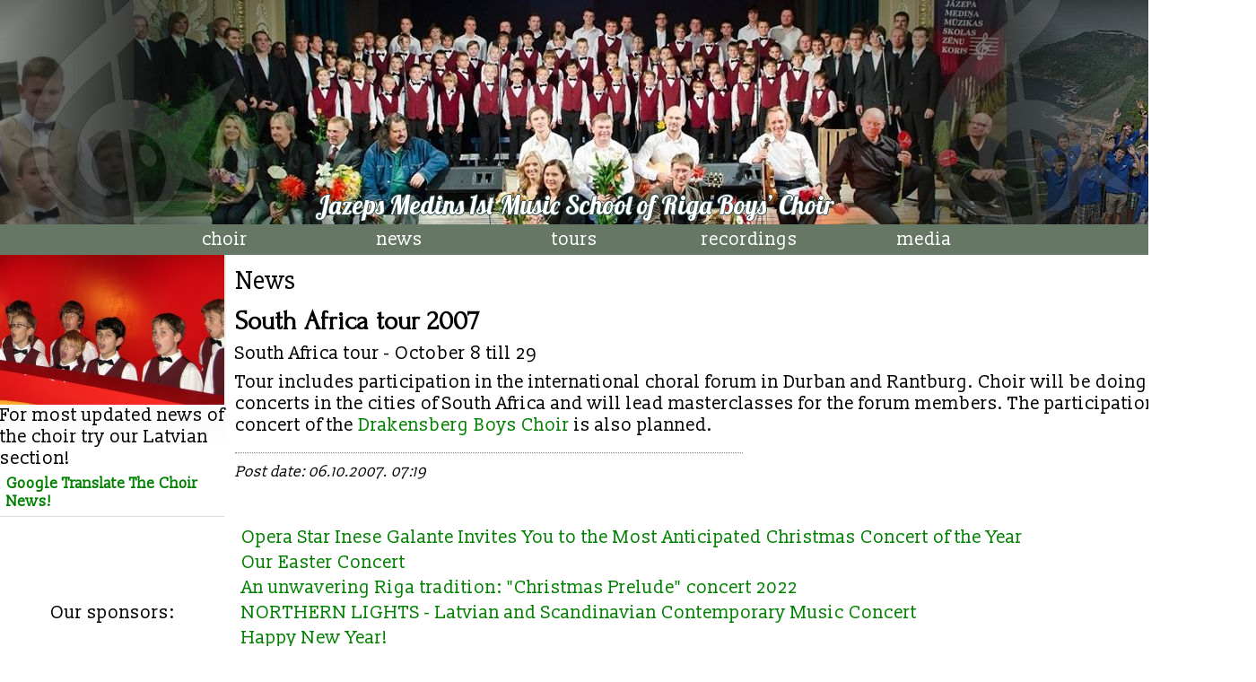

--- FILE ---
content_type: text/html; charset=UTF-8
request_url: http://jmms.lv/boyschoir/?id=jaunumi&aid=470710677dccf&set_lang=en
body_size: 83989
content:
<!DOCTYPE html PUBLIC "-//W3C//DTD XHTML 1.0 Transitional//EN"
	"http://www.w3.org/TR/xhtml1/DTD/xhtml1-transitional.dtd">
<html xmlns="http://www.w3.org/1999/xhtml" xml:lang="lv" lang="lv">

<head>
    <meta http-equiv="Content-Type" content="text/html; charset=UTF-8" />
    <link rel="shortcut icon" href="favicon.ico" />
    <script type="text/javascript" src="lightbox.js" defer></script>
    <script type="text/javascript" src="script.php" defer></script>
    <style type="text/css">
        @import "//jmms.lv/boyschoir/default.css";
    </style>
    <style type="text/css" media="print">
        @import "//jmms.lv/boyschoir/print.css";
    </style>
    <style type="text/css" media="only screen and (max-device-width: 480px)">
        @import "//jmms.lv/boyschoir/mobile.css";
    </style>
    <title>JMR1.MS Boys’ Choir: News</title>
    <meta name="keywords" content="boys choir, boyschoir, Latvian boyschoir, singing boys from Latvia, treble, JMMS boys choir, Jazeps Medins 1st Music School of Riga boys’ choir, Jazeps Medins Music School boys' choir, Medins boys choir, Jazeps Medins, Jāzeps Mediņš, music school, Latvia, music education, music, artists, choir, concerts, events, concerttours" />    
    <meta name="description" content="Founded in 1981, JMR1.MS Boys’ Choir is one of the leading boys' choirs in the Baltics, specializing in music education for young boys. Since 1987 the choir has been directed by Romans Vanags (1960) – professor and the head of the choir department at the Jazeps Medins 1st Music School of Riga. With a rich history and a commitment to excellence, JMR1.MS Boys’ Choir provides a unique musical experience for its members and audiences alike." />
    <meta name="robots" content="index, follow" />
    <meta property="og:title" content="JMR1.MS Boys’ Choir">
    <meta property="og:type" content="website">
    <meta property="og:url" content="http://jmms.lv/boyschoir">
    <meta property="og:image" content="http://jmms.lv/boyschoir/images/banners/zk_transparent.png">
    <meta property="og:description" content="Founded in 1981, JMR1.MS Boys’ Choir is one of the leading boys' choirs in the Baltics, specializing in music education for young boys. With a rich history and a commitment to excellence, JMR1.MS Boys’ Choir provides a unique musical experience for its members and audiences alike.">
</head>

<body>
<!--zēnu koris-->
<div id="centrs">
    <div class="prnh">
<div id="header"><span id="header-text">Jazeps Medins 1st Music School of Riga Boys’ Choir</span></div>
<div id="menu">
<a id="menu" href="//jmms.lv/boyschoir/?id=vesture&set_lang=en">choir</a>
<a id="menu" href="//jmms.lv/boyschoir/?id=jaunumi&set_lang=en">news</a>
<a id="menu" href="//jmms.lv/boyschoir/?id=tures&set_lang=en">tours</a>
<a id="menu" href="//jmms.lv/boyschoir/?id=diskografija&set_lang=en">recordings</a>
<a id="menu" href="//jmms.lv/boyschoir/?id=press&set_lang=en">media</a>
</div>
</div><div id="platums">

<div class="prnh">
<div id="side">
<img src="//jmms.lv/boyschoir/images/main/main_84.jpg" onclick="showImage('//jmms.lv/boyschoir/images/main_b/main_84.jpg')" alt="+">For most updated news of the choir try our Latvian section! 
<a class="sidemenu" target="_blank" href="http://translate.google.lv/translate?sl=lv&amp;tl=en&amp;u=http://jmms.lv/boyschoir/%3Fid%3Djaunumi">Google Translate The Choir News!</a>
<p>
    <iframe id="player" style="position: relative; display: block; width: 250px; height: 55px;" src="https://bandcamp.com/EmbeddedPlayer/v=2/album=1134160206/layout=http_3A_2F_2Fdemo.samnabi.com_2Fbcembed5_2Fjsontxt_2Fjmmszk-2014-05-18-121507.txt/linkcol=888888/debug=false/" allowtransparency="true" frameborder="0"></iframe> <!--bandcamp.samnabi.com-->
</p>
<br />
<div id="sponsors">
Our sponsors: <div style="margin: 30px 5px 5px 5px; border-style:solid; border-width:0; width:240px;">
<a target="_blank" href="https://iksd.riga.lv">
<svg
   xmlns:dc="http://purl.org/dc/elements/1.1/"
   xmlns:cc="http://creativecommons.org/ns#"
   xmlns:rdf="http://www.w3.org/1999/02/22-rdf-syntax-ns#"
   xmlns:svg="http://www.w3.org/2000/svg"
   xmlns="http://www.w3.org/2000/svg"
   viewBox="-20 0 100 30"
   xml:space="preserve"
   version="1.1"
   id="svg2">
   <path fill-rule="evenodd" fill-opacity="1" fill="#000000" stroke="none" d="M4.79,20.9c0.36,0.06,1.09,0.129,1.13,0.129H7.1c0.55-0.049,1.07-0.109,1.61-0.219
	c-0.04,0.159-0.07,0.319-0.1,0.479c-0.06,0.36-0.12,1.11-0.12,1.14v1.141c0.04,0.52,0.08,1.1,0.22,1.619
	c-0.22-0.029-0.41-0.08-0.59-0.109c-0.39-0.061-1.13-0.11-1.16-0.11H6.08c-0.57,0.05-1.15,0.08-1.74,0.22
	c0.12-0.59,0.17-1.149,0.22-1.72v-0.95c-0.05-0.55-0.1-1.1-0.22-1.709C4.48,20.85,4.64,20.869,4.79,20.9z M24.26,20.91
	c0,0.51-0.31,1.05-0.6,1.58c0.34,0.229,0.74,0.41,1.1,0.74c0.35,0.319,0.49,0.789,0.49,1.129c0,0.92-0.83,1.69-1.68,1.69
	c-1.08,0-1.4-0.86-1.87-1.59c-0.53,0.28-1.06,0.61-1.59,0.61c-0.89,0-1.58-0.73-1.58-1.601c0-0.18,0.02-0.39,0.11-0.58
	c0.36-0.8,1.04-1,1.62-1l0.81-0.01V21.15c0.03-0.08,0.03-0.15,0.03-0.23c0.01-1,0.79-1.6,1.58-1.6
	C23.57,19.32,24.26,20.02,24.26,20.91z M57.4,15.35h-2.189l1.1-3.11L57.4,15.35z M37.721,11.96c0.72,0.06,1.039,0.67,1.039,1.15
	c0,0.62-0.459,1.16-1.109,1.16h-1.6v-2.31H37.721z M56.99,10.88l2.51,6.95h-1.22l-0.49-1.4h-2.95l-0.49,1.4H53.11l2.51-6.95H56.99z
	 M43.08,10.88v6.95h-1.13v-6.95H43.08z M37.811,10.88c0.16,0.01,0.32,0.02,0.479,0.07c1.16,0.4,1.62,1.3,1.62,2.16
	c0,0.58-0.279,1.35-1.02,1.83c-0.121,0.08-0.24,0.14-0.36,0.2l1.569,2.69H38.86l-1.47-2.53H36.04v2.53H34.9v-6.95H37.811z
	 M51.641,12.39l-0.971,0.57c-0.51-0.87-1.4-1.1-2.06-1.1c-1.46,0-2.49,1.08-2.49,2.5c0,1.6,1.17,2.49,2.57,2.49
	c0.86,0,1.93-0.3,2.25-1.6h-2.33v-1.01h3.46V15c-0.03,0.34-0.109,0.73-0.25,1.07c-0.66,1.52-2.07,1.89-3.141,1.89
	c-1.399,0-3.01-0.681-3.59-2.649c-0.039-0.131-0.109-0.601-0.109-0.791V14.2c0.02-0.29,0.06-0.6,0.14-0.88
	c0.14-0.57,0.5-1.23,1.14-1.75c0.801-0.64,1.57-0.81,2.34-0.81C49.631,10.76,50.811,11.1,51.641,12.39z M8.59,10.47l-1.07,1.08
	l-1.07-1.07l1.06-1.07L8.59,10.47z M43.9,9.3v0.87h-2.77V9.3H43.9z M6.41,8.29L5.35,9.37L4.27,8.3l1.07-1.07L6.41,8.29z
	 M14.36,14.06L24.51,3.92l1.06,1.07l-1.11,1.12l4.2,4.23L26.5,12.5l-1.83-1.82l1.11-1.05l-1.07-1.09l-1.05,1.11l-1.38-1.36
	L21.2,9.38l1.36,1.38l-1.13,1.05l1.09,1.09l1.05-1.13l1.83,1.83l-2.16,2.17l-4.22-4.209l-3.57,3.58l4.57,4.591
	c0.47-1.461,1.66-1.94,2.71-1.94c1.69,0,2.95,1.319,2.95,2.75c0,0.51-0.11,0.989-0.39,1.51c1.2,0.62,1.48,1.47,1.48,2.33
	c0,1.72-1.51,3.2-3.19,3.2c-0.85,0-1.75-0.311-2.32-1.48c-0.4,0.25-1.08,0.391-1.52,0.391c-0.35,0-0.67-0.07-1.02-0.23
	c-1.28-0.58-1.73-1.8-1.73-2.74c0-1.029,0.51-2.26,1.94-2.699l-4.57-4.58c-1.22,1.22-2.46,2.43-3.66,3.67
	c-0.05,0.05-0.09,0.109-0.12,0.18c-0.14,0.24-0.24,0.5-0.3,0.75c-0.02,0.109-0.06,0.23-0.09,0.34c-0.05,0.24-0.17,1.02-0.17,1.381
	v0.889c0.08,0.951,0.21,2.101,0.77,2.75L9.71,27.29c-0.64-0.55-1.63-0.671-2.3-0.75C7.3,26.529,7.1,26.52,7.07,26.52H5.95
	C5.01,26.58,3.96,26.74,3.33,27.29l-1.07-1.091c0.57-0.76,0.68-1.819,0.75-2.619v-1.17c-0.08-0.92-0.24-2-0.76-2.6l1.07-1.08
	c0.03,0.01,0.06,0.039,0.09,0.06c0.27,0.229,0.62,0.34,0.9,0.42c0.33,0.101,1.26,0.29,1.73,0.29h0.94
	c0.36-0.03,0.74-0.08,1.11-0.141C8.36,19.311,8.71,19.24,9,19.13c0.21-0.09,0.49-0.19,0.71-0.399l3.56-3.57L9.7,11.57l-2.18,2.17
	l-1.18-1.18l-1.09,1.09l1.09,1.09l-1.09,1.09l-2.16-2.16l2.16-2.18l-0.9-0.92l-2.18,2.17L0,10.57l1.08-1.09l1.09,1.09l1.09-1.09
	L2.09,8.3l2.16-2.17L3.14,5l1.07-1.09L14.36,14.06z M15.32,0l-0.21,3.18c0.02,0.01,0,0.01,0.04,0.01l3.14-0.22V4.9l-3.18-0.22
	l0.21,3.19h-1.91l0.22-3.18c-0.01-0.01-0.04-0.01-0.06-0.01L10.44,4.9V2.97l3.18,0.22c0,0,0.01,0.01,0.01-0.02L13.41,0H15.32z"/>
</svg>
</a>
</div>
<div style="margin: 30px 5px 5px 65px; border-style:solid; border-width:0; width:120px;">
<a target="_blank" href="http://jmr1ms.lv">
<svg
   xmlns:dc="http://purl.org/dc/elements/1.1/"
   xmlns:cc="http://creativecommons.org/ns#"
   xmlns:rdf="http://www.w3.org/1999/02/22-rdf-syntax-ns#"
   xmlns:svg="http://www.w3.org/2000/svg"
   xmlns="http://www.w3.org/2000/svg"
   viewBox="-2 0 85 85"
   xml:space="preserve"
   version="1.1"
   id="svg2">
	<g>
		<path fill="#F89A1C" d="M39.299,31.54c-1.437-0.681-2.417-1.824-2.94-3.415l-0.066-0.342c-0.115-0.434-0.171-0.865-0.171-1.3
			c0-0.798,0.183-1.591,0.548-2.393l0.171-0.34c0.454-0.935,1.296-2.071,2.527-3.417l0.306-0.342l0.583-0.615
			c-0.183-0.683-0.388-1.715-0.615-3.105l-0.034-0.344c0.022-0.842,0.183-1.788,0.479-2.837c0.386-1.388,0.876-2.081,1.467-2.081
			c1.184,0,1.846,1.638,1.982,4.918l0.035,0.344c0.023,1.273-0.432,2.516-1.367,3.721l-0.273,0.342
			c-0.227,0.275-0.489,0.57-0.786,0.892c0.112,0.498,0.317,1.343,0.614,2.525l1.334,0.34c0.797,0.185,1.441,0.635,1.93,1.35
			c0.49,0.718,0.723,1.501,0.699,2.343l-0.031,0.342c-0.164,1.456-0.889,2.547-2.188,3.28l0.033,0.135l0.07,0.308
			c0.295,1.598,0.443,2.824,0.443,3.688c0,0.733-0.262,1.38-0.785,1.951c-0.527,0.568-1.15,0.854-1.88,0.854
			c-0.729,0-1.413-0.247-2.048-0.735c-0.639-0.488-0.958-1.076-0.958-1.76c0-0.342,0.103-0.686,0.308-1.026
			c0.271-0.499,0.671-0.752,1.195-0.752c0.386,0,0.729,0.145,1.022,0.429c0.298,0.285,0.446,0.645,0.446,1.078
			c0,0.408-0.137,0.766-0.412,1.075c-0.271,0.306-0.612,0.46-1.024,0.46c0.046,0.41,0.458,0.617,1.231,0.617
			c0.614,0,1.125-0.197,1.538-0.583c0.5-0.456,0.752-1.14,0.752-2.047c0-0.756-0.125-1.835-0.377-3.249
			c-0.227,0-0.535,0.026-0.922,0.07c-0.389,0.042-0.674,0.066-0.856,0.066c-0.112,0-0.287-0.024-0.526-0.066
			c-0.241-0.044-0.418-0.07-0.53-0.07L39.299,31.54z M40.188,16.271c-0.047,0.361,0.124,1.239,0.512,2.628
			c0.957-1.069,1.593-1.945,1.914-2.628l0.135-0.344c0.162-0.384,0.238-0.81,0.238-1.268c0-0.794-0.25-1.306-0.748-1.535
			c-1.004,0.184-1.677,1.115-2.016,2.803L40.188,16.271z M37.385,28.125c0.07,0.771,0.548,1.522,1.435,2.238
			c0.89,0.717,1.731,1.074,2.529,1.074c0.502,0,1.012-0.126,1.54-0.373l0.51-0.275c1.07-0.705,1.537-1.596,1.402-2.664l-0.068-0.342
			c-0.344-1.141-1.154-1.744-2.428-1.811l-0.58,0.066c-1.046,0.205-1.629,0.788-1.742,1.744l-0.034,0.342
			c0.07,0.84,0.568,1.503,1.502,1.98l-0.136,0.068c-0.935,0-1.605-0.685-2.016-2.049l-0.067-0.342
			c-0.047-0.207-0.068-0.41-0.068-0.614c0-1.483,0.692-2.464,2.085-2.939l-0.036-0.139l-0.103-0.34l-0.513-1.912l0.068-0.103
			c-0.434,0.434-1.036,1.103-1.812,2.015l-0.239,0.34c-0.796,1.163-1.218,2.393-1.264,3.692L37.385,28.125z"/>
		<path fill="#9A1F22" d="M34.924,33.854c-1.583,0.125-3.002-0.367-4.256-1.49l-0.227-0.26c-0.319-0.319-0.579-0.663-0.796-1.04
			c-0.399-0.691-0.639-1.473-0.725-2.343L28.9,28.34c-0.074-1.039,0.086-2.443,0.478-4.225l0.095-0.45l0.197-0.822
			c-0.496-0.502-1.195-1.292-2.086-2.385l-0.202-0.279c-0.4-0.741-0.731-1.637-1.001-2.694c-0.361-1.396-0.283-2.237,0.229-2.537
			c1.028-0.595,2.419,0.492,4.175,3.269l0.2,0.277c0.659,1.097,0.885,2.396,0.68,3.91l-0.068,0.43
			c-0.059,0.354-0.139,0.741-0.231,1.165c0.346,0.378,0.942,1.005,1.794,1.881l1.322-0.37c0.785-0.239,1.563-0.173,2.347,0.203
			c0.785,0.378,1.374,0.937,1.778,1.676l0.143,0.313c0.588,1.34,0.504,2.654-0.254,3.936l0.099,0.101l0.209,0.229
			c1.057,1.236,1.8,2.227,2.232,2.976c0.365,0.633,0.462,1.324,0.293,2.08c-0.167,0.755-0.57,1.313-1.201,1.679
			c-0.627,0.366-1.344,0.495-2.14,0.388c-0.8-0.104-1.368-0.451-1.71-1.044c-0.169-0.298-0.253-0.646-0.247-1.043
			c-0.012-0.57,0.207-0.986,0.659-1.248c0.335-0.194,0.703-0.243,1.103-0.141c0.4,0.097,0.705,0.332,0.925,0.708
			c0.205,0.357,0.265,0.734,0.181,1.137c-0.082,0.404-0.3,0.709-0.655,0.914c0.245,0.329,0.701,0.306,1.37-0.082
			c0.533-0.308,0.883-0.733,1.043-1.272c0.207-0.645,0.08-1.362-0.374-2.149c-0.377-0.652-1.028-1.526-1.95-2.626
			c-0.197,0.114-0.45,0.29-0.762,0.521c-0.317,0.235-0.551,0.396-0.709,0.486c-0.097,0.057-0.262,0.127-0.49,0.209
			c-0.229,0.08-0.398,0.145-0.494,0.203L34.924,33.854z M28.057,20.186c0.145,0.337,0.733,1.012,1.76,2.019
			c0.296-1.404,0.406-2.479,0.34-3.232l-0.051-0.364c-0.054-0.415-0.198-0.821-0.428-1.213c-0.394-0.693-0.868-1.011-1.416-0.958
			c-0.78,0.661-0.895,1.806-0.346,3.436L28.057,20.186z M31.559,31.854c0.443,0.637,1.233,1.041,2.362,1.22
			c1.129,0.177,2.035,0.066,2.729-0.333c0.43-0.25,0.813-0.611,1.143-1.096l0.306-0.49c0.577-1.145,0.532-2.149-0.116-3.008
			l-0.231-0.265c-0.863-0.812-1.868-0.933-3.005-0.354l-0.475,0.35c-0.804,0.705-1.017,1.492-0.635,2.379l0.141,0.315
			c0.482,0.695,1.248,1.017,2.294,0.966l-0.086,0.127c-0.806,0.468-1.729,0.209-2.769-0.77l-0.229-0.262
			c-0.145-0.154-0.267-0.319-0.367-0.498c-0.741-1.283-0.627-2.477,0.335-3.584l-0.098-0.103l-0.258-0.243l-1.402-1.404l0.011-0.124
			c-0.161,0.594-0.35,1.479-0.559,2.651l-0.04,0.418c-0.109,1.406,0.143,2.681,0.749,3.825L31.559,31.854z"/>
		<path fill="#F89A1C" d="M32.292,38.046c-1.311,0.899-2.785,1.181-4.431,0.84l-0.327-0.115c-0.436-0.118-0.83-0.283-1.207-0.502
			c-0.691-0.396-1.292-0.954-1.801-1.669l-0.209-0.318c-0.584-0.861-1.146-2.159-1.697-3.897l-0.143-0.438l-0.241-0.812
			c-0.681-0.184-1.682-0.521-3-1.019l-0.313-0.141c-0.715-0.444-1.454-1.053-2.216-1.835c-1.006-1.028-1.364-1.796-1.068-2.313
			c0.595-1.03,2.341-0.783,5.249,0.742l0.312,0.143c1.117,0.618,1.965,1.633,2.544,3.045l0.156,0.408
			c0.127,0.334,0.254,0.709,0.378,1.125c0.492,0.15,1.326,0.396,2.497,0.728l0.963-0.98c0.561-0.601,1.27-0.933,2.134-0.999
			c0.869-0.062,1.659,0.127,2.378,0.564l0.277,0.201c1.18,0.866,1.767,2.043,1.752,3.536l0.131,0.04l0.299,0.091
			c1.533,0.538,2.673,1.026,3.418,1.46c0.633,0.364,1.064,0.917,1.296,1.656c0.233,0.735,0.167,1.422-0.201,2.053
			c-0.361,0.629-0.918,1.1-1.657,1.41c-0.743,0.306-1.412,0.288-2.003-0.052c-0.298-0.173-0.543-0.432-0.739-0.781
			c-0.294-0.484-0.312-0.959-0.051-1.411c0.189-0.333,0.486-0.559,0.882-0.675c0.398-0.116,0.78-0.06,1.155,0.153
			c0.355,0.209,0.599,0.504,0.728,0.894c0.129,0.394,0.097,0.764-0.112,1.119c0.378,0.163,0.76-0.087,1.147-0.753
			c0.305-0.535,0.396-1.081,0.267-1.628c-0.145-0.659-0.61-1.218-1.398-1.674c-0.654-0.377-1.655-0.808-3.001-1.298
			c-0.116,0.195-0.245,0.479-0.398,0.83c-0.162,0.361-0.283,0.619-0.373,0.775c-0.057,0.099-0.163,0.239-0.321,0.428
			c-0.157,0.182-0.268,0.324-0.326,0.424L32.292,38.046z M19.512,29.64c0.29,0.221,1.14,0.515,2.534,0.872
			c-0.448-1.362-0.887-2.351-1.324-2.972l-0.226-0.291c-0.251-0.331-0.58-0.61-0.976-0.836c-0.689-0.401-1.26-0.44-1.708-0.12
			c-0.344,0.96,0.13,2.013,1.42,3.147L19.512,29.64z M28.376,37.993c0.701,0.33,1.591,0.287,2.656-0.122
			c1.068-0.412,1.796-0.961,2.195-1.653c0.247-0.433,0.398-0.937,0.444-1.518l0.021-0.578c-0.077-1.278-0.615-2.128-1.605-2.546
			l-0.334-0.116c-1.157-0.27-2.085,0.129-2.78,1.199l-0.233,0.536c-0.346,1.009-0.135,1.805,0.639,2.379l0.277,0.201
			c0.766,0.361,1.588,0.259,2.47-0.31l-0.011,0.151c-0.464,0.809-1.394,1.046-2.78,0.723l-0.331-0.116
			c-0.203-0.061-0.39-0.143-0.564-0.247c-1.284-0.739-1.786-1.832-1.505-3.271l-0.135-0.042l-0.346-0.08l-1.917-0.515l-0.052-0.11
			c0.159,0.593,0.437,1.455,0.842,2.576l0.175,0.379c0.606,1.272,1.461,2.251,2.563,2.939L28.376,37.993z"/>
		<path fill="#9A1F22" d="M32.11,42.994c-0.685,1.433-1.822,2.417-3.421,2.938l-0.34,0.065c-0.434,0.119-0.861,0.171-1.298,0.169
			c-0.797,0.004-1.593-0.179-2.391-0.544l-0.34-0.171c-0.938-0.454-2.073-1.3-3.419-2.525l-0.344-0.308l-0.612-0.585
			c-0.684,0.188-1.72,0.391-3.11,0.617l-0.342,0.034c-0.84-0.026-1.786-0.185-2.835-0.477c-1.386-0.388-2.079-0.876-2.081-1.47
			c0.002-1.189,1.636-1.849,4.916-1.981l0.34-0.034c1.281-0.022,2.52,0.434,3.725,1.368l0.344,0.271
			c0.273,0.227,0.568,0.488,0.892,0.783c0.496-0.11,1.34-0.317,2.523-0.614l0.344-1.332c0.185-0.798,0.629-1.443,1.346-1.932
			c0.726-0.487,1.501-0.719,2.343-0.701l0.34,0.037c1.456,0.158,2.554,0.886,3.284,2.186l0.137-0.032l0.304-0.068
			c1.598-0.3,2.825-0.446,3.688-0.444c0.733-0.002,1.381,0.26,1.951,0.786c0.572,0.522,0.855,1.147,0.852,1.878
			c0.004,0.728-0.243,1.413-0.729,2.05c-0.492,0.637-1.078,0.956-1.764,0.956c-0.344,0-0.681-0.103-1.026-0.306
			c-0.496-0.274-0.748-0.677-0.75-1.199c-0.004-0.384,0.141-0.728,0.429-1.022c0.287-0.299,0.643-0.444,1.076-0.444
			c0.41,0,0.77,0.135,1.075,0.408c0.31,0.273,0.464,0.612,0.464,1.022c0.406-0.044,0.611-0.452,0.611-1.224
			c0-0.618-0.193-1.129-0.577-1.543c-0.456-0.498-1.139-0.747-2.049-0.749c-0.758,0-1.839,0.129-3.251,0.378
			c0,0.229,0.028,0.536,0.074,0.916c0.038,0.396,0.063,0.677,0.063,0.857c0,0.114-0.022,0.29-0.068,0.532
			c-0.04,0.233-0.068,0.414-0.064,0.531L32.11,42.994z M16.836,42.1c0.365,0.049,1.243-0.12,2.628-0.51
			c-1.066-0.957-1.941-1.59-2.63-1.911l-0.34-0.143c-0.384-0.156-0.81-0.237-1.264-0.237c-0.8,0-1.31,0.254-1.539,0.752
			c0.183,1.009,1.117,1.682,2.803,2.021L16.836,42.1z M28.693,44.904c0.771-0.064,1.519-0.546,2.236-1.435
			c0.721-0.888,1.074-1.729,1.074-2.531c-0.002-0.494-0.124-1.009-0.371-1.534l-0.275-0.511c-0.707-1.069-1.593-1.535-2.664-1.402
			l-0.344,0.066c-1.141,0.346-1.745,1.151-1.808,2.427l0.064,0.585c0.206,1.044,0.789,1.631,1.743,1.737l0.34,0.034
			c0.846-0.068,1.505-0.568,1.982-1.501l0.068,0.139c0,0.933-0.685,1.602-2.047,2.01l-0.344,0.068
			c-0.205,0.05-0.407,0.072-0.612,0.07c-1.482,0-2.461-0.695-2.938-2.08l-0.139,0.03l-0.344,0.101l-1.912,0.515l-0.101-0.068
			c0.436,0.436,1.104,1.042,2.013,1.81l0.344,0.241c1.165,0.798,2.391,1.218,3.688,1.264L28.693,44.904z"/>
		<path fill="#F89A1C" d="M34.421,47.365c0.127,1.584-0.367,3.004-1.49,4.258l-0.262,0.227c-0.317,0.317-0.658,0.577-1.036,0.794
			c-0.691,0.403-1.473,0.639-2.345,0.724l-0.38,0.021c-1.04,0.074-2.442-0.086-4.227-0.476l-0.446-0.097l-0.826-0.199
			c-0.498,0.502-1.291,1.197-2.385,2.088l-0.277,0.203c-0.739,0.397-1.637,0.732-2.695,1.002c-1.389,0.359-2.238,0.285-2.538-0.227
			c-0.593-1.033,0.494-2.424,3.269-4.178l0.275-0.198c1.102-0.659,2.403-0.886,3.912-0.679l0.43,0.065
			c0.355,0.057,0.739,0.137,1.172,0.231c0.369-0.348,0.996-0.946,1.874-1.796l-0.37-1.322c-0.238-0.785-0.172-1.563,0.203-2.347
			c0.382-0.785,0.938-1.374,1.676-1.78l0.312-0.139c1.34-0.586,2.653-0.51,3.938,0.249l0.101-0.092l0.233-0.211
			c1.233-1.061,2.222-1.803,2.969-2.23c0.635-0.369,1.326-0.466,2.084-0.297c0.757,0.167,1.315,0.566,1.677,1.201
			c0.368,0.631,0.494,1.344,0.395,2.14c-0.108,0.8-0.456,1.37-1.053,1.71c-0.294,0.175-0.642,0.253-1.039,0.247
			c-0.566,0.016-0.984-0.209-1.248-0.659c-0.194-0.333-0.242-0.699-0.141-1.103c0.099-0.404,0.33-0.706,0.71-0.923
			c0.355-0.209,0.733-0.265,1.137-0.183c0.404,0.083,0.709,0.302,0.91,0.653c0.329-0.243,0.306-0.699-0.08-1.366
			c-0.31-0.532-0.735-0.88-1.272-1.045c-0.645-0.201-1.361-0.076-2.151,0.374c-0.657,0.379-1.522,1.028-2.624,1.952
			c0.113,0.199,0.292,0.45,0.522,0.758c0.229,0.321,0.392,0.555,0.482,0.713c0.057,0.093,0.127,0.262,0.207,0.49
			c0.082,0.228,0.15,0.396,0.207,0.494L34.421,47.365z M20.752,54.232c0.339-0.143,1.015-0.731,2.021-1.758
			c-1.404-0.297-2.477-0.408-3.234-0.34l-0.361,0.049c-0.414,0.054-0.82,0.201-1.216,0.428c-0.695,0.399-1.009,0.87-0.956,1.416
			c0.661,0.784,1.806,0.896,3.436,0.348L20.752,54.232z M32.42,50.727c0.637-0.439,1.043-1.229,1.222-2.358
			c0.181-1.125,0.064-2.035-0.336-2.729c-0.249-0.428-0.614-0.812-1.091-1.143l-0.492-0.306c-1.143-0.57-2.149-0.53-3.005,0.118
			l-0.266,0.229c-0.817,0.868-0.936,1.87-0.357,3.01l0.35,0.472c0.703,0.8,1.499,1.017,2.379,0.629l0.313-0.135
			c0.696-0.484,1.022-1.249,0.966-2.298l0.129,0.09c0.466,0.808,0.209,1.729-0.768,2.767l-0.266,0.229
			c-0.152,0.146-0.317,0.267-0.496,0.367c-1.283,0.743-2.477,0.627-3.582-0.331l-0.104,0.094l-0.245,0.258l-1.402,1.402l-0.12-0.011
			c0.595,0.161,1.477,0.352,2.647,0.559l0.418,0.041c1.41,0.108,2.683-0.144,3.827-0.748L32.42,50.727z"/>
		<path fill="#9A1F22" d="M38.614,50c0.898,1.308,1.186,2.784,0.838,4.434l-0.117,0.327c-0.112,0.429-0.281,0.828-0.5,1.204
			c-0.396,0.694-0.954,1.289-1.67,1.798l-0.313,0.209c-0.864,0.582-2.164,1.147-3.902,1.697l-0.438,0.143l-0.808,0.243
			c-0.183,0.68-0.524,1.682-1.022,3l-0.141,0.309c-0.44,0.716-1.053,1.457-1.832,2.219c-1.027,1.008-1.797,1.366-2.313,1.072
			c-1.031-0.599-0.782-2.344,0.741-5.249l0.139-0.31c0.626-1.125,1.639-1.971,3.048-2.546l0.407-0.158
			c0.334-0.129,0.709-0.249,1.125-0.388c0.151-0.484,0.396-1.314,0.729-2.491l-0.982-0.961c-0.597-0.559-0.933-1.266-0.996-2.134
			c-0.061-0.867,0.128-1.661,0.561-2.378l0.2-0.273c0.866-1.184,2.048-1.771,3.538-1.756l0.038-0.129l0.099-0.299
			c0.536-1.533,1.021-2.671,1.455-3.416c0.363-0.637,0.916-1.066,1.653-1.3c0.741-0.234,1.424-0.164,2.055,0.201
			c0.635,0.365,1.105,0.92,1.412,1.657c0.303,0.745,0.289,1.413-0.057,2.009c-0.167,0.296-0.428,0.539-0.776,0.733
			c-0.484,0.294-0.959,0.31-1.412,0.051c-0.334-0.189-0.559-0.484-0.674-0.884c-0.114-0.4-0.063-0.775,0.153-1.153
			c0.204-0.36,0.506-0.599,0.894-0.728c0.392-0.131,0.764-0.095,1.115,0.11c0.165-0.376-0.084-0.757-0.752-1.141
			c-0.534-0.31-1.076-0.396-1.623-0.27c-0.663,0.146-1.219,0.614-1.68,1.396c-0.379,0.654-0.799,1.655-1.293,3.007
			c0.198,0.111,0.478,0.241,0.831,0.391c0.355,0.168,0.615,0.285,0.773,0.377c0.097,0.055,0.237,0.161,0.426,0.322
			c0.186,0.152,0.324,0.265,0.427,0.325L38.614,50z M30.206,62.777c0.223-0.289,0.515-1.138,0.874-2.527
			c-1.364,0.441-2.349,0.886-2.976,1.322l-0.289,0.221c-0.327,0.253-0.606,0.58-0.836,0.977c-0.405,0.692-0.438,1.262-0.12,1.707
			c0.964,0.348,2.013-0.128,3.149-1.418L30.206,62.777z M38.558,53.911c0.336-0.701,0.289-1.587-0.12-2.654
			c-0.408-1.066-0.961-1.796-1.653-2.195c-0.431-0.247-0.938-0.396-1.518-0.444l-0.578-0.02c-1.275,0.076-2.128,0.614-2.546,1.608
			l-0.114,0.33c-0.275,1.159,0.125,2.087,1.199,2.78l0.535,0.235c1.008,0.346,1.808,0.137,2.378-0.642l0.199-0.276
			c0.366-0.766,0.261-1.592-0.31-2.47l0.155,0.015c0.808,0.466,1.046,1.39,0.721,2.776l-0.116,0.331
			c-0.057,0.203-0.141,0.39-0.243,0.564c-0.745,1.286-1.837,1.786-3.271,1.507l-0.045,0.133l-0.082,0.348l-0.512,1.915l-0.111,0.052
			c0.595-0.158,1.457-0.434,2.574-0.842l0.381-0.173c1.276-0.61,2.249-1.463,2.939-2.562L38.558,53.911z"/>
		<path fill="#F89A1C" d="M43.56,50.185c1.434,0.679,2.418,1.816,2.941,3.419l0.063,0.34c0.121,0.43,0.17,0.857,0.17,1.294
			c0.006,0.8-0.182,1.593-0.547,2.391l-0.168,0.34c-0.457,0.94-1.297,2.073-2.527,3.419l-0.307,0.344l-0.582,0.613
			c0.182,0.683,0.389,1.719,0.617,3.109l0.031,0.342c-0.023,0.834-0.182,1.788-0.477,2.835c-0.385,1.386-0.875,2.083-1.466,2.083
			c-1.191,0-1.853-1.638-1.985-4.914l-0.036-0.342c-0.016-1.279,0.44-2.521,1.37-3.727l0.273-0.34c0.225-0.279,0.486-0.57,0.78-0.897
			c-0.111-0.497-0.316-1.339-0.613-2.521l-1.332-0.344c-0.794-0.185-1.438-0.631-1.931-1.348c-0.488-0.724-0.716-1.501-0.699-2.337
			l0.032-0.34c0.164-1.456,0.89-2.558,2.186-3.286l-0.03-0.133l-0.063-0.306c-0.305-1.602-0.452-2.828-0.447-3.692
			c-0.005-0.731,0.257-1.38,0.783-1.949c0.521-0.574,1.147-0.855,1.875-0.854c0.734,0,1.42,0.243,2.053,0.729
			c0.637,0.492,0.957,1.078,0.957,1.768c0.002,0.34-0.104,0.68-0.307,1.022c-0.273,0.496-0.678,0.748-1.199,0.75
			c-0.383,0.004-0.725-0.139-1.023-0.429c-0.297-0.289-0.443-0.641-0.447-1.076c0-0.41,0.139-0.773,0.412-1.075
			c0.273-0.308,0.617-0.464,1.023-0.462c-0.045-0.41-0.455-0.613-1.223-0.613c-0.617,0-1.129,0.195-1.542,0.577
			c-0.498,0.46-0.747,1.144-0.753,2.049c-0.002,0.76,0.129,1.835,0.382,3.255c0.227,0,0.534-0.028,0.918-0.078
			c0.388-0.034,0.671-0.063,0.856-0.063c0.111,0,0.287,0.024,0.529,0.068c0.236,0.04,0.416,0.068,0.527,0.068L43.56,50.185z
			 M42.669,65.453c0.045-0.365-0.123-1.243-0.512-2.628c-0.958,1.069-1.588,1.945-1.913,2.632l-0.141,0.338
			c-0.154,0.384-0.232,0.81-0.232,1.264c-0.004,0.804,0.247,1.312,0.745,1.539c1.009-0.179,1.681-1.117,2.019-2.803L42.669,65.453z
			 M45.47,53.598c-0.063-0.773-0.545-1.521-1.434-2.236c-0.885-0.717-1.73-1.078-2.531-1.078c-0.493,0.004-1.01,0.13-1.536,0.375
			l-0.51,0.271c-1.068,0.707-1.537,1.598-1.398,2.666l0.064,0.342c0.34,1.145,1.149,1.75,2.427,1.813l0.583-0.063
			c1.043-0.209,1.631-0.788,1.737-1.744l0.035-0.34c-0.064-0.85-0.566-1.509-1.503-1.986l0.138-0.066
			c0.936,0,1.602,0.683,2.016,2.047l0.064,0.34c0.053,0.209,0.074,0.41,0.074,0.612c-0.006,1.489-0.701,2.464-2.078,2.943
			l0.025,0.135l0.102,0.344l0.514,1.91l-0.068,0.103c0.436-0.434,1.045-1.103,1.807-2.013l0.244-0.344
			c0.799-1.163,1.217-2.391,1.268-3.685L45.47,53.598z"/>
		<path fill="#9A1F22" d="M47.935,47.868c1.582-0.127,3.002,0.367,4.258,1.492l0.229,0.264c0.316,0.313,0.576,0.657,0.789,1.034
			c0.404,0.689,0.641,1.471,0.725,2.343l0.023,0.38c0.072,1.041-0.086,2.447-0.48,4.225l-0.094,0.452l-0.199,0.822
			c0.5,0.498,1.195,1.294,2.09,2.383l0.199,0.281c0.4,0.735,0.736,1.642,1.004,2.694c0.359,1.388,0.287,2.239-0.225,2.535
			c-1.035,0.599-2.424-0.492-4.178-3.265l-0.203-0.273c-0.656-1.103-0.881-2.407-0.676-3.918l0.064-0.428
			c0.057-0.355,0.137-0.737,0.23-1.165c-0.346-0.378-0.943-1.003-1.795-1.879l-1.322,0.37c-0.783,0.237-1.561,0.173-2.348-0.205
			c-0.783-0.382-1.373-0.944-1.773-1.674l-0.145-0.312c-0.586-1.344-0.51-2.658,0.25-3.938l-0.094-0.101l-0.207-0.23
			c-1.063-1.236-1.803-2.225-2.23-2.974c-0.373-0.633-0.469-1.328-0.299-2.082c0.164-0.759,0.566-1.315,1.197-1.677
			c0.637-0.368,1.352-0.497,2.146-0.395c0.795,0.106,1.363,0.454,1.711,1.051c0.172,0.294,0.248,0.642,0.246,1.039
			c0.012,0.566-0.213,0.988-0.664,1.25c-0.33,0.192-0.697,0.243-1.1,0.141c-0.402-0.101-0.707-0.332-0.928-0.71
			c-0.203-0.355-0.262-0.734-0.18-1.137s0.299-0.709,0.656-0.912c-0.246-0.327-0.701-0.304-1.369,0.082
			c-0.533,0.31-0.877,0.735-1.045,1.27c-0.203,0.647-0.072,1.364,0.373,2.152c0.379,0.659,1.033,1.522,1.959,2.628
			c0.193-0.114,0.449-0.294,0.754-0.528c0.32-0.221,0.553-0.392,0.711-0.482c0.098-0.055,0.262-0.125,0.49-0.205
			c0.227-0.086,0.396-0.148,0.494-0.207L47.935,47.868z M54.796,61.537c-0.141-0.339-0.727-1.014-1.752-2.021
			c-0.297,1.404-0.404,2.479-0.342,3.24l0.047,0.36c0.059,0.409,0.199,0.817,0.426,1.213c0.4,0.697,0.871,1.009,1.424,0.956
			c0.779-0.658,0.893-1.808,0.34-3.438L54.796,61.537z M51.298,49.869c-0.441-0.637-1.232-1.041-2.365-1.222
			c-1.121-0.177-2.033-0.064-2.729,0.333c-0.424,0.252-0.813,0.619-1.139,1.096l-0.307,0.49c-0.572,1.143-0.531,2.149,0.121,3.005
			l0.225,0.268c0.867,0.821,1.873,0.937,3.008,0.354l0.473-0.346c0.799-0.703,1.021-1.499,0.637-2.379l-0.143-0.312
			c-0.48-0.701-1.246-1.022-2.295-0.97l0.088-0.127c0.811-0.468,1.729-0.211,2.77,0.766l0.227,0.264
			c0.145,0.154,0.268,0.319,0.367,0.494c0.742,1.292,0.627,2.485-0.328,3.588l0.09,0.103l0.26,0.247l1.402,1.4l-0.006,0.126
			c0.156-0.601,0.352-1.48,0.559-2.655l0.039-0.416c0.109-1.41-0.145-2.683-0.748-3.827L51.298,49.869z"/>
		<path fill="#F89A1C" d="M50.564,43.675c1.311-0.899,2.787-1.181,4.436-0.833l0.328,0.114c0.43,0.11,0.824,0.279,1.203,0.498
			c0.695,0.396,1.291,0.954,1.799,1.667l0.209,0.316c0.584,0.863,1.146,2.163,1.697,3.901l0.143,0.439l0.24,0.808
			c0.684,0.186,1.682,0.522,3.002,1.021l0.313,0.143c0.715,0.437,1.455,1.053,2.215,1.831c1.01,1.028,1.371,1.8,1.076,2.313
			c-0.598,1.034-2.348,0.781-5.252-0.742l-0.314-0.137c-1.117-0.622-1.963-1.641-2.541-3.049l-0.158-0.408
			c-0.129-0.334-0.252-0.705-0.381-1.123c-0.49-0.152-1.322-0.394-2.498-0.731l-0.961,0.98c-0.561,0.599-1.266,0.937-2.131,0.999
			c-0.871,0.062-1.662-0.127-2.373-0.561l-0.283-0.197c-1.18-0.872-1.766-2.049-1.75-3.54l-0.135-0.04l-0.293-0.093
			c-1.537-0.54-2.676-1.024-3.42-1.46c-0.637-0.36-1.066-0.914-1.299-1.654c-0.236-0.737-0.166-1.42,0.201-2.057
			c0.369-0.629,0.918-1.102,1.656-1.41c0.746-0.302,1.412-0.288,2.008,0.056c0.301,0.169,0.537,0.43,0.734,0.777
			c0.293,0.486,0.311,0.963,0.051,1.413c-0.189,0.331-0.48,0.563-0.883,0.673c-0.398,0.11-0.777,0.064-1.154-0.151
			c-0.357-0.204-0.6-0.506-0.729-0.894c-0.129-0.392-0.092-0.764,0.113-1.119c-0.377-0.163-0.76,0.089-1.145,0.756
			c-0.311,0.532-0.391,1.076-0.268,1.621c0.146,0.663,0.615,1.222,1.398,1.68c0.656,0.382,1.652,0.802,3.006,1.296
			c0.115-0.197,0.246-0.479,0.395-0.838c0.16-0.352,0.279-0.609,0.369-0.773c0.057-0.093,0.168-0.239,0.324-0.42
			c0.154-0.189,0.268-0.326,0.328-0.426L50.564,43.675z M63.343,52.087c-0.291-0.227-1.135-0.519-2.525-0.878
			c0.445,1.366,0.887,2.353,1.318,2.978l0.223,0.289c0.256,0.325,0.586,0.606,0.977,0.834c0.693,0.403,1.262,0.44,1.707,0.12
			c0.348-0.962-0.127-2.013-1.416-3.146L63.343,52.087z M54.48,43.729c-0.701-0.334-1.586-0.285-2.656,0.122
			c-1.063,0.406-1.799,0.961-2.199,1.653c-0.244,0.431-0.396,0.94-0.439,1.518l-0.018,0.578c0.072,1.276,0.613,2.128,1.604,2.544
			l0.332,0.116c1.158,0.277,2.086-0.122,2.781-1.195l0.236-0.54c0.344-1.005,0.135-1.803-0.641-2.375l-0.275-0.199
			c-0.77-0.367-1.592-0.263-2.475,0.308l0.014-0.153c0.465-0.813,1.391-1.046,2.779-0.721l0.33,0.114
			c0.203,0.061,0.389,0.141,0.566,0.243c1.283,0.748,1.781,1.839,1.506,3.273l0.133,0.042l0.348,0.086l1.914,0.509l0.053,0.114
			c-0.162-0.599-0.434-1.459-0.842-2.578l-0.174-0.382c-0.609-1.273-1.463-2.248-2.561-2.937L54.48,43.729z"/>
		<path fill="#9A1F22" d="M50.75,38.73c0.682-1.433,1.82-2.415,3.422-2.943l0.34-0.063c0.428-0.118,0.857-0.168,1.291-0.168
			c0.799-0.006,1.594,0.179,2.395,0.544l0.334,0.171c0.941,0.456,2.078,1.296,3.426,2.525l0.34,0.312l0.615,0.579
			c0.68-0.182,1.719-0.391,3.107-0.617l0.342-0.03c0.84,0.017,1.789,0.183,2.838,0.475c1.383,0.388,2.082,0.876,2.082,1.466
			c0,1.195-1.639,1.854-4.916,1.985l-0.344,0.038c-1.275,0.021-2.52-0.441-3.725-1.372l-0.34-0.273
			c-0.279-0.223-0.57-0.488-0.889-0.779c-0.502,0.108-1.342,0.315-2.529,0.614l-0.342,1.33c-0.188,0.798-0.629,1.438-1.348,1.929
			c-0.725,0.492-1.504,0.722-2.338,0.701l-0.344-0.032c-1.455-0.162-2.555-0.888-3.285-2.184l-0.133,0.028l-0.305,0.066
			c-1.6,0.302-2.828,0.452-3.689,0.446c-0.73,0.006-1.383-0.262-1.951-0.784c-0.574-0.522-0.854-1.149-0.854-1.88
			c0.002-0.729,0.246-1.417,0.732-2.05c0.49-0.635,1.078-0.958,1.76-0.958c0.348-0.002,0.684,0.106,1.027,0.308
			c0.498,0.272,0.75,0.679,0.75,1.199c0.004,0.382-0.135,0.729-0.426,1.022c-0.289,0.295-0.645,0.444-1.08,0.446
			c-0.41,0-0.77-0.137-1.074-0.41s-0.465-0.614-0.465-1.022c-0.404,0.044-0.607,0.454-0.607,1.222c0,0.618,0.195,1.133,0.574,1.541
			c0.459,0.5,1.145,0.751,2.049,0.753c0.76,0.006,1.836-0.129,3.254-0.378c0-0.229-0.023-0.536-0.074-0.922
			c-0.035-0.388-0.066-0.671-0.068-0.855c0.002-0.11,0.029-0.29,0.07-0.526c0.041-0.243,0.068-0.418,0.068-0.537L50.75,38.73z
			 M66.017,39.625c-0.361-0.051-1.24,0.12-2.625,0.504c1.066,0.961,1.949,1.594,2.629,1.921l0.344,0.139
			c0.381,0.152,0.807,0.233,1.262,0.233c0.801,0.002,1.311-0.25,1.537-0.75c-0.178-1.009-1.117-1.682-2.803-2.017L66.017,39.625z
			 M54.162,36.82c-0.77,0.061-1.512,0.546-2.236,1.435c-0.717,0.882-1.076,1.728-1.078,2.531c0.004,0.492,0.131,1.013,0.381,1.532
			l0.27,0.511c0.703,1.069,1.598,1.537,2.664,1.402l0.346-0.068c1.137-0.333,1.746-1.147,1.813-2.423l-0.066-0.585
			c-0.209-1.046-0.785-1.631-1.742-1.737l-0.342-0.034c-0.846,0.064-1.508,0.566-1.986,1.499l-0.066-0.139
			c0-0.933,0.684-1.6,2.045-2.014l0.346-0.066c0.205-0.046,0.408-0.072,0.611-0.068c1.482,0.004,2.463,0.697,2.943,2.08l0.135-0.03
			l0.346-0.099l1.908-0.517l0.107,0.07c-0.441-0.436-1.105-1.044-2.02-1.812l-0.342-0.243c-1.166-0.8-2.393-1.218-3.686-1.264
			L54.162,36.82z"/>
		<path fill="#F89A1C" d="M48.433,34.357c-0.123-1.584,0.369-3.002,1.494-4.26l0.266-0.223c0.311-0.321,0.654-0.577,1.035-0.794
			c0.688-0.405,1.469-0.643,2.342-0.726l0.375-0.021c1.043-0.076,2.447,0.084,4.229,0.479l0.455,0.1l0.818,0.193
			c0.498-0.5,1.293-1.197,2.385-2.09l0.279-0.201c0.734-0.401,1.641-0.73,2.693-1.004c1.391-0.357,2.244-0.281,2.537,0.227
			c0.6,1.037-0.494,2.426-3.264,4.18L63.8,30.421c-1.096,0.653-2.404,0.876-3.912,0.671l-0.434-0.063
			c-0.35-0.057-0.736-0.137-1.162-0.235c-0.377,0.35-1,0.948-1.883,1.8l0.371,1.326c0.238,0.786,0.178,1.56-0.201,2.343
			c-0.383,0.785-0.943,1.374-1.672,1.773l-0.318,0.147c-1.342,0.586-2.652,0.506-3.936-0.249l-0.102,0.09l-0.227,0.209
			c-1.236,1.061-2.225,1.807-2.977,2.23c-0.629,0.371-1.324,0.468-2.08,0.297c-0.756-0.162-1.313-0.563-1.68-1.203
			c-0.363-0.627-0.492-1.344-0.395-2.138c0.109-0.8,0.457-1.366,1.053-1.71c0.295-0.173,0.643-0.253,1.041-0.249
			c0.566-0.012,0.986,0.215,1.248,0.663c0.193,0.331,0.246,0.701,0.141,1.103c-0.102,0.398-0.334,0.708-0.707,0.925
			c-0.359,0.205-0.74,0.263-1.141,0.181c-0.398-0.083-0.707-0.3-0.91-0.655c-0.33,0.245-0.301,0.701,0.078,1.368
			c0.313,0.532,0.738,0.878,1.273,1.047c0.648,0.199,1.367,0.074,2.15-0.376c0.66-0.375,1.525-1.032,2.633-1.952
			c-0.115-0.199-0.295-0.452-0.531-0.764c-0.225-0.315-0.391-0.549-0.482-0.707c-0.055-0.097-0.121-0.268-0.207-0.488
			c-0.082-0.229-0.145-0.396-0.201-0.498L48.433,34.357z M62.103,27.498c-0.338,0.133-1.012,0.722-2.02,1.746
			c1.406,0.297,2.482,0.407,3.238,0.348l0.367-0.051c0.404-0.058,0.814-0.198,1.205-0.428c0.695-0.399,1.012-0.874,0.957-1.42
			c-0.656-0.78-1.807-0.896-3.432-0.344L62.103,27.498z M50.435,30.992c-0.637,0.439-1.037,1.233-1.217,2.366
			c-0.186,1.119-0.068,2.031,0.328,2.729c0.252,0.424,0.617,0.812,1.094,1.139l0.49,0.304c1.145,0.572,2.154,0.532,3.01-0.114
			l0.268-0.233c0.814-0.861,0.936-1.866,0.354-3.006l-0.35-0.474c-0.699-0.802-1.492-1.017-2.373-0.631l-0.314,0.139
			c-0.701,0.479-1.025,1.245-0.971,2.292l-0.123-0.086c-0.475-0.808-0.215-1.729,0.764-2.763l0.264-0.233
			c0.152-0.145,0.316-0.267,0.494-0.365c1.285-0.739,2.48-0.627,3.59,0.329l0.1-0.097l0.252-0.255l1.395-1.402l0.127,0.011
			c-0.6-0.159-1.48-0.354-2.654-0.563l-0.418-0.039c-1.406-0.11-2.678,0.146-3.822,0.75L50.435,30.992z"/>
		<path fill="#9A1F22" d="M44.246,31.729c-0.902-1.314-1.186-2.787-0.836-4.44l0.115-0.323c0.107-0.435,0.277-0.83,0.502-1.204
			c0.389-0.698,0.947-1.293,1.664-1.802l0.314-0.207c0.863-0.587,2.162-1.147,3.9-1.701l0.441-0.139l0.805-0.245
			c0.186-0.68,0.523-1.68,1.021-3l0.146-0.309c0.436-0.722,1.055-1.455,1.828-2.221c1.027-1.002,1.803-1.366,2.311-1.072
			c1.037,0.601,0.785,2.346-0.74,5.251l-0.137,0.317c-0.621,1.115-1.641,1.961-3.051,2.538l-0.406,0.158
			c-0.332,0.129-0.707,0.249-1.123,0.382c-0.154,0.49-0.391,1.32-0.73,2.495l0.984,0.967c0.596,0.557,0.93,1.262,0.996,2.128
			c0.059,0.871-0.131,1.661-0.564,2.374l-0.201,0.285c-0.865,1.178-2.045,1.765-3.529,1.75l-0.045,0.131l-0.092,0.295
			c-0.543,1.535-1.025,2.675-1.463,3.418c-0.361,0.637-0.914,1.066-1.652,1.296c-0.738,0.236-1.42,0.173-2.057-0.199
			c-0.629-0.363-1.1-0.92-1.408-1.655c-0.308-0.745-0.29-1.413,0.054-2.007c0.167-0.3,0.428-0.539,0.776-0.735
			c0.484-0.294,0.965-0.312,1.412-0.051c0.336,0.189,0.566,0.486,0.674,0.882c0.113,0.395,0.063,0.78-0.15,1.157
			c-0.205,0.356-0.508,0.599-0.895,0.726c-0.389,0.129-0.766,0.095-1.115-0.108c-0.166,0.374,0.09,0.757,0.75,1.142
			c0.533,0.307,1.08,0.392,1.623,0.269c0.662-0.148,1.223-0.614,1.68-1.398c0.381-0.654,0.801-1.655,1.301-3.005
			c-0.199-0.115-0.484-0.248-0.838-0.398c-0.357-0.16-0.613-0.279-0.775-0.369c-0.096-0.057-0.236-0.169-0.424-0.324
			c-0.186-0.154-0.324-0.265-0.426-0.325L44.246,31.729z M52.65,18.949c-0.221,0.285-0.516,1.131-0.873,2.525
			c1.365-0.445,2.355-0.888,2.977-1.317l0.293-0.228c0.322-0.255,0.607-0.578,0.834-0.975c0.402-0.694,0.438-1.262,0.115-1.707
			c-0.961-0.35-2.012,0.126-3.146,1.414L52.65,18.949z M44.298,27.813c-0.334,0.699-0.283,1.587,0.127,2.654
			c0.4,1.061,0.953,1.794,1.645,2.202c0.432,0.238,0.939,0.394,1.521,0.434l0.576,0.023c1.277-0.078,2.127-0.616,2.545-1.606
			l0.115-0.334c0.275-1.153-0.123-2.085-1.191-2.78l-0.545-0.237c-1.006-0.342-1.801-0.133-2.371,0.644l-0.205,0.272
			c-0.363,0.77-0.26,1.596,0.311,2.474l-0.152-0.015c-0.809-0.464-1.045-1.39-0.719-2.772l0.111-0.335
			c0.061-0.201,0.141-0.39,0.244-0.564c0.744-1.284,1.838-1.782,3.275-1.507l0.039-0.135l0.09-0.344l0.504-1.917l0.117-0.052
			c-0.602,0.163-1.457,0.434-2.58,0.84l-0.377,0.177c-1.281,0.606-2.252,1.46-2.939,2.558L44.298,27.813z"/>
		<path fill="#F89A1C" d="M5.735,20.796l0.731-1.273l4.433,2.531c1.876,1.072,1.635,2.14,1.108,3.067
			c-0.15,0.262-0.323,0.471-0.464,0.583l-1-0.714c0.1-0.108,0.19-0.225,0.285-0.387c0.211-0.368,0.24-0.76-0.599-1.24L5.735,20.796z"
			/>
		<path fill="#F89A1C" d="M9.226,13.063l0.684,0.553l-1.646,2.033L7.58,15.096L9.226,13.063z M13.668,19.267l1.121,1.336l-0.889,1.1
			l-4.806-5.981l1.1-1.359l6.744,3.588l-0.889,1.099l-1.534-0.827L13.668,19.267z M13.547,17.609l-1.372-0.798
			c-0.404-0.227-1.045-0.616-1.477-0.882l-0.021,0.028c0.338,0.374,0.874,0.952,1.163,1.286l1.035,1.195L13.547,17.609z"/>
		<polygon fill="#F89A1C" points="17.581,16.11 15.914,10.512 15.892,10.485 14.261,11.882 13.435,10.917 16.319,8.452 17.022,9.273 
			18.62,14.638 18.642,14.664 20.357,13.195 21.184,14.162 18.138,16.762 	"/>
		<polygon fill="#F89A1C" points="23.817,8.581 22.351,9.465 23.394,11.198 25.051,10.2 25.706,11.287 22.801,13.037 18.934,6.611 
			21.726,4.933 22.379,6.018 20.836,6.947 21.724,8.426 23.19,7.542 	"/>
		<path fill="#F89A1C" d="M24.975,3.453c0.354-0.23,0.854-0.479,1.372-0.679c0.813-0.31,1.491-0.436,2.109-0.185
			c0.557,0.205,0.965,0.717,1.191,1.308c0.287,0.76,0.262,1.378,0.049,1.911c-0.264,0.624-0.893,1.103-1.453,1.315
			c-0.092,0.036-0.185,0.072-0.27,0.103l0.995,2.611l-1.362,0.519L24.975,3.453z M27.55,6.113c0.07-0.002,0.143-0.027,0.226-0.063
			c0.687-0.261,0.812-0.867,0.564-1.522c-0.235-0.612-0.667-0.996-1.3-0.755c-0.127,0.046-0.243,0.116-0.315,0.179L27.55,6.113z"/>
		<path fill="#F89A1C" d="M33.879,6.565l-0.006,1.746l-1.389,0.265l0.187-7.67l1.716-0.328l2.839,7.093L35.84,7.934L35.2,6.313
			L33.879,6.565z M34.857,5.224l-0.536-1.495c-0.161-0.434-0.4-1.146-0.561-1.625l-0.033,0.006c0.019,0.504,0.057,1.292,0.061,1.734
			l0.021,1.581L34.857,5.224z"/>
		<path fill="#F89A1C" d="M47.023,5.344c0.049-0.711,0.105-1.669,0.225-2.473l-0.035-0.004c-0.227,0.781-0.531,1.676-0.744,2.231
			l-0.953,2.588l-1.029-0.12l-0.311-2.69c-0.072-0.614-0.162-1.567-0.178-2.387l-0.033-0.004c-0.117,0.804-0.271,1.737-0.404,2.473
			L43.134,7.53l-1.248-0.147L43.306,0l1.521,0.181l0.281,2.765c0.1,0.962,0.189,1.814,0.223,2.67l0.023,0.002
			c0.209-0.813,0.473-1.635,0.781-2.552l0.902-2.625l1.527,0.179l-0.424,7.5l-1.295-0.153L47.023,5.344z"/>
		<polygon fill="#F89A1C" points="54.259,6.632 52.634,6.088 51.988,8.006 53.826,8.623 53.423,9.826 50.205,8.745 52.591,1.636 
			55.681,2.674 55.277,3.875 53.568,3.303 53.021,4.938 54.644,5.48 	"/>
		<path fill="#F89A1C" d="M58.949,4.201c0.363,0.101,0.857,0.312,1.361,0.591c0.826,0.462,1.291,0.974,1.494,1.597
			c0.283,0.818,0.094,1.847-0.613,3.12c-0.736,1.322-1.602,2.077-2.455,2.263c-0.678,0.185-1.443,0.027-2.355-0.48
			c-0.4-0.223-0.775-0.484-1.012-0.653L58.949,4.201z M57.193,10.353c0.047,0.053,0.145,0.106,0.213,0.145
			c0.613,0.342,1.482,0.036,2.488-1.771c0.748-1.343,0.85-2.354,0.082-2.78c-0.088-0.049-0.176-0.099-0.27-0.113L57.193,10.353z"/>
		
			<rect x="60.119" y="10.903" transform="matrix(0.6184 -0.7859 0.7859 0.6184 15.2321 54.6307)" fill="#F89A1C" width="7.498" height="1.457"/>
		<path fill="#F89A1C" d="M63.576,18.742c0.246,0.153,0.633,0.296,0.855,0.093c0.203-0.188,0.258-0.526,0.258-0.722l0.82,0.682
			c0.041,0.221-0.014,0.574-0.318,0.852c-0.576,0.526-1.326,0.266-1.939-0.303L63.576,18.742z M64.001,16.603l5.525-5.066
			l0.902,0.984l-1.381,2.837c-0.277,0.557-0.736,1.473-1.076,2.071l0.014,0.018c0.553-0.566,1.445-1.521,2.463-2.452l1.223-1.119
			l0.863,0.941l-5.529,5.067l-0.9-0.984l1.324-2.769c0.303-0.611,0.768-1.503,1.154-2.086l-0.014-0.016
			c-0.537,0.536-1.352,1.36-2.467,2.383l-1.238,1.133L64.001,16.603z"/>
		<path fill="#F89A1C" d="M70.5,21.938l-1.639,0.606l-0.732-1.21l7.25-2.505l0.906,1.492l-5.65,5.14l-0.732-1.207l1.295-1.166
			L70.5,21.938z M72.097,22.383l1.213-1.021c0.35-0.306,0.936-0.777,1.328-1.095l-0.018-0.028c-0.469,0.195-1.191,0.504-1.604,0.663
			l-1.475,0.57L72.097,22.383z"/>
		<path fill="#9A1F22" d="M7.384,39.813c0.11,0.364,0.164,0.808,0.176,1.229c0.019,0.745-0.124,1.306-0.492,1.704
			c-0.369,0.378-0.865,0.544-1.456,0.559c-0.956,0.023-1.589-0.406-1.953-1.153H3.637c-0.155,0.561-0.682,0.861-1.656,1.053
			c-1.03,0.192-1.659,0.363-1.89,0.47l-0.021-0.87c0.217-0.114,0.926-0.277,1.847-0.443c1.019-0.191,1.4-0.524,1.382-1.258
			L3.291,40.77l-3.269,0.081L0,39.994L7.384,39.813z M3.946,40.754l0.01,0.355c0.02,0.824,0.635,1.353,1.535,1.332
			c0.865-0.022,1.392-0.392,1.38-1.313c-0.004-0.167-0.019-0.334-0.055-0.444L3.946,40.754z"/>
		<path fill="#9A1F22" d="M8.002,46.271l-7.407,1.165L0.462,46.59l7.407-1.167L8.002,46.271z M9.376,46.842l-0.582,0.092
			l-0.368-2.341l0.581-0.092L9.376,46.842z"/>
		<path fill="#9A1F22" d="M2.523,54.295c-0.221-0.27-0.492-0.745-0.631-1.203c-0.188-0.629-0.197-1.268,0.19-1.905
			c0.398-0.69,1.28-1.342,2.594-1.728c2.793-0.834,4.184,0.304,4.566,1.573c0.135,0.446,0.157,0.823,0.107,1.083l-0.758,0.032
			c0.038-0.222,0.034-0.501-0.08-0.882c-0.27-0.896-1.278-1.649-3.504-0.977c-2.214,0.671-2.674,1.726-2.413,2.59
			c0.082,0.277,0.185,0.422,0.237,0.476l2.342-0.709l-0.279-0.927l0.682-0.206l0.515,1.703L2.523,54.295z"/>
		<path fill="#9A1F22" d="M6.047,57.322l-2.231,0.566l-0.37-0.734l7.466-1.854l0.424,0.844l-5.937,4.874l-0.382-0.756l1.78-1.461
			L6.047,57.322z M7.361,58.392l1.522-1.206c0.426-0.341,0.937-0.711,1.393-1.042l-0.021-0.04c-0.546,0.177-1.171,0.369-1.663,0.506
			l-1.875,0.51L7.361,58.392z"/>
		<path fill="#9A1F22" d="M7.793,62.941c0.017,0.306,0.169,0.744,0.392,1.049c0.458,0.631,1.147,0.708,1.758,0.262
			c0.559-0.406,0.665-0.979,0.678-1.716c-0.015-0.72,0.068-1.798,0.852-2.366c0.916-0.67,2.056-0.521,2.759,0.441
			c0.274,0.378,0.399,0.796,0.396,1.019l-0.72,0.262c-0.002-0.233-0.086-0.557-0.315-0.872c-0.432-0.593-1.084-0.545-1.498-0.243
			c-0.604,0.438-0.607,0.924-0.604,1.802c0.019,1.102-0.305,1.83-0.979,2.322c-1.043,0.76-2.236,0.499-2.936-0.464
			c-0.304-0.414-0.488-0.954-0.488-1.216L7.793,62.941z"/>
		<polygon fill="#9A1F22" points="18.687,67.095 18.67,67.08 17.308,66.831 17.609,66.215 19.35,66.518 19.892,66.979 15.225,72.501 
			14.578,71.957 	"/>
		<path fill="#9A1F22" d="M18.816,75.209c-0.263-0.171-0.329-0.516-0.116-0.844c0.203-0.317,0.57-0.412,0.832-0.243
			c0.289,0.188,0.331,0.532,0.12,0.858c-0.211,0.329-0.528,0.428-0.827,0.234L18.816,75.209z"/>
		<path fill="#9A1F22" d="M30.835,77.092c0.264-0.956,0.563-2.018,0.862-2.807l-0.042-0.016c-0.425,0.736-0.898,1.519-1.398,2.275
			l-1.997,3.038l-0.515-0.175l0.241-3.474c0.072-0.984,0.154-1.931,0.295-2.801l-0.032-0.01c-0.279,0.834-0.654,1.81-1.036,2.809
			l-1.149,2.959l-0.728-0.245l2.811-6.965l0.876,0.293l-0.259,3.528c-0.074,1.021-0.129,1.775-0.253,2.638l0.032,0.01
			c0.409-0.764,0.795-1.386,1.35-2.268l1.893-2.978l0.906,0.305l-1.979,7.243l-0.758-0.256L30.835,77.092z"/>
		<path fill="#9A1F22" d="M35.975,73.811l-0.613,4.991c-0.163,1.338,0.224,1.844,0.798,1.912c0.631,0.079,1.087-0.357,1.245-1.661
			l0.613-4.992l0.85,0.104l-0.595,4.86c-0.237,1.933-1.123,2.575-2.228,2.441c-1.115-0.139-1.754-0.957-1.529-2.801l0.608-4.959
			L35.975,73.811z M38.314,72.818l-0.072,0.587l-2.351-0.287l0.07-0.587L38.314,72.818z"/>
		<polygon fill="#9A1F22" points="41.027,81.212 43.345,74.896 43.343,74.863 40.987,74.956 40.957,74.225 44.271,74.09 
			44.294,74.669 42.015,80.917 42.017,80.951 44.531,80.851 44.56,81.584 41.047,81.725 	"/>
		
			<rect x="43.541" y="77.006" transform="matrix(-0.1633 -0.9866 0.9866 -0.1633 -21.3812 136.7374)" fill="#9A1F22" width="7.498" height="0.857"/>
		<path fill="#9A1F22" d="M49.484,73.19l0.818-0.251l1.043,3.4l0.02-0.006c0.068-0.346,0.131-0.679,0.184-0.996l0.563-2.953
			l0.904-0.275l-0.818,3.598l3.055,3.557l-0.885,0.271l-2.523-3.01l-0.191,0.815l0.846,2.767l-0.82,0.249L49.484,73.19z"/>
		<path fill="#9A1F22" d="M57.896,75.667l0.564,2.232l-0.734,0.37l-1.855-7.464l0.846-0.426l4.871,5.937L60.832,76.7l-1.457-1.782
			L57.896,75.667z M58.962,74.354l-1.205-1.521c-0.342-0.428-0.711-0.938-1.041-1.394l-0.041,0.02
			c0.178,0.547,0.367,1.174,0.504,1.666l0.512,1.872L58.962,74.354z"/>
		<path fill="#9A1F22" d="M63.519,73.917c0.305-0.016,0.742-0.168,1.049-0.392c0.629-0.458,0.705-1.146,0.26-1.758
			c-0.406-0.557-0.979-0.663-1.717-0.677c-0.717,0.014-1.797-0.066-2.367-0.848c-0.666-0.919-0.518-2.058,0.441-2.759
			c0.381-0.275,0.797-0.399,1.021-0.396l0.262,0.715c-0.234,0.004-0.557,0.089-0.873,0.319c-0.592,0.432-0.543,1.085-0.242,1.497
			c0.438,0.603,0.924,0.608,1.801,0.603c1.1-0.018,1.83,0.304,2.322,0.979c0.758,1.043,0.5,2.236-0.465,2.936
			c-0.412,0.301-0.951,0.488-1.213,0.486L63.519,73.917z"/>
		<path fill="#9A1F22" d="M70.734,67.716c0.291-0.085,0.68-0.34,0.928-0.627c0.502-0.593,0.416-1.28-0.16-1.772
			c-0.523-0.445-1.105-0.416-1.828-0.255c-0.693,0.183-1.762,0.355-2.498-0.271c-0.865-0.735-0.988-1.878-0.217-2.784
			c0.303-0.357,0.678-0.577,0.896-0.625l0.424,0.637c-0.227,0.057-0.521,0.215-0.773,0.513c-0.475,0.559-0.275,1.181,0.113,1.513
			c0.566,0.484,1.041,0.374,1.893,0.165c1.066-0.275,1.852-0.135,2.488,0.407c0.982,0.836,1.01,2.056,0.236,2.964
			c-0.332,0.39-0.813,0.697-1.066,0.757L70.734,67.716z"/>
		<path fill="#9A1F22" d="M69.015,59.44l0.447-0.731l3.037,1.856l0.012-0.019c-0.178-0.305-0.352-0.595-0.525-0.867l-1.535-2.584
			l0.494-0.808l1.773,3.236l4.645,0.639l-0.48,0.788l-3.887-0.577l0.396,0.737l2.469,1.509l-0.449,0.731L69.015,59.44z"/>
		<path fill="#9A1F22" d="M76.531,52.619c2.607,1.059,3.248,2.361,2.793,3.474c-0.469,1.155-2.01,1.433-4.348,0.482
			c-2.301-0.933-3.215-2.263-2.721-3.479C72.736,51.91,74.314,51.722,76.531,52.619 M75.32,55.754
			c1.432,0.582,2.969,0.882,3.324,0.006c0.363-0.9-1.057-1.752-2.416-2.303c-1.301-0.526-2.934-0.912-3.299-0.006
			C72.576,54.317,73.908,55.183,75.32,55.754"/>
		<polygon fill="#9A1F22" points="73.646,49.276 73.839,48.442 80.445,49.945 80.916,47.884 81.621,48.045 80.96,50.939 	"/>
		<path fill="#9A1F22" d="M79.876,43.944l2.211,0.643l-0.051,0.822l-7.375-2.188l0.059-0.944l7.592-1.187l-0.057,0.844l-2.273,0.357
			L79.876,43.944z M79.289,42.357l-1.926,0.267c-0.539,0.076-1.168,0.137-1.729,0.191l-0.004,0.044
			c0.561,0.125,1.197,0.277,1.693,0.408l1.871,0.51L79.289,42.357z"/>
	</g>
</svg>
</a>
</div>
<div style="margin: 30px 5px 30px 5px; border-style:solid; border-width:0; width:240px;">
<a target="_blank" href="https://www.menessaptieka.lv/">
<svg
   xmlns:dc="http://purl.org/dc/elements/1.1/"
   xmlns:cc="http://creativecommons.org/ns#"
   xmlns:rdf="http://www.w3.org/1999/02/22-rdf-syntax-ns#"
   xmlns:svg="http://www.w3.org/2000/svg"
   xmlns="http://www.w3.org/2000/svg"
   viewBox="0 0 496.0625 106.3"
   xml:space="preserve"
   version="1.1"
   id="svg2"><metadata
     id="metadata8"><rdf:RDF><cc:Work
         rdf:about=""><dc:format>image/svg+xml</dc:format><dc:type
           rdf:resource="http://purl.org/dc/dcmitype/StillImage" /></cc:Work></rdf:RDF></metadata><defs
     id="defs6"><clipPath
       id="clipPath18"
       clipPathUnits="userSpaceOnUse"><path
         id="path20"
         d="m 0,85.04 396.85,0 L 396.85,0 0,0 0,85.04 Z" /></clipPath></defs><g
     transform="matrix(1.25,0,0,-1.25,0,106.3)"
     id="g10"><path
       id="path12"
       style="fill:#1f365e;fill-opacity:1;fill-rule:nonzero;stroke:none"
       d="m 0,0.001 396.85,0 0,85.039 L 0,85.04 0,0.001 Z" /><g
       id="g14"><g
         clip-path="url(#clipPath18)"
         id="g16"><g
           transform="translate(101.9271,72.9928)"
           id="g22"><path
             id="path24"
             style="fill:#fcca21;fill-opacity:1;fill-rule:nonzero;stroke:none"
             d="m 0,0 c -21.369,-1.692 -36.85,-11.006 -36.85,-32.251 0,-21.245 22.164,-30.276 36.001,-28.469 0,0 -12.784,12.107 -11.975,31.92 C -12.05,-9.826 0,0 0,0" /></g><g
           transform="translate(31.3701,29.7)"
           id="g26"><path
             id="path28"
             style="fill:#ffffff;fill-opacity:1;fill-rule:nonzero;stroke:none"
             d="M 0,0 C -0.047,-0.128 -0.047,-0.213 -0.047,-0.255 -0.047,-0.553 0,-0.68 0.14,-1.317 l -4.254,0 c 0.28,0.51 0.374,0.849 0.467,1.36 l 4.208,25.669 c 0.046,0.34 0.093,0.595 0.093,0.637 0,0.128 0,0.297 -0.093,0.68 l 6.919,0 c 0,-0.51 0.047,-0.85 0.187,-1.232 l 7.106,-19.21 7.2,19.252 c 0.14,0.425 0.234,0.765 0.234,0.935 0,0.042 0,0.127 -0.047,0.255 l 6.825,0 c -0.047,-0.298 -0.047,-0.467 -0.047,-0.595 0,-0.255 0,-0.382 0.047,-0.595 L 32.913,0 c 0.046,-0.468 0.187,-0.807 0.467,-1.317 l -8.322,0 c 0.047,0.297 0.047,0.467 0.047,0.637 0,0.297 0,0.425 -0.047,0.637 L 22.627,17.764 15.989,0 c -0.141,-0.425 -0.234,-0.807 -0.234,-1.02 0,-0.042 0,-0.127 0.046,-0.297 l -6.311,0 0,0.297 c 0,0.213 -0.094,0.595 -0.233,0.935 L 2.711,17.509 0,0 Z" /></g><g
           transform="translate(97.5505,29.785)"
           id="g30"><path
             id="path32"
             style="fill:#ffffff;fill-opacity:1;fill-rule:nonzero;stroke:none"
             d="m 0,0 c 0,-0.638 0.047,-0.935 0.234,-1.402 l -3.974,0 C -3.553,-0.85 -3.507,-0.51 -3.507,0 l 0,25.542 c 0,0.595 -0.046,0.892 -0.233,1.402 l 6.919,0 C 3.272,26.561 3.366,26.392 3.88,25.754 L 19.027,6.97 l 0,18.572 c 0,0.595 -0.046,0.892 -0.233,1.402 l 3.973,0 c -0.186,-0.383 -0.233,-0.552 -0.233,-1.402 l 0,-25.585 c 0,-0.595 0.047,-0.892 0.28,-1.359 l -6.779,0 c -0.187,0.425 -0.187,0.467 -0.841,1.232 L 0,18.657 0,0 Z" /></g><g
           transform="translate(142.3996,56.729)"
           id="g34"><path
             id="path36"
             style="fill:#ffffff;fill-opacity:1;fill-rule:nonzero;stroke:none"
             d="m 0,0 0,-3.23 c -0.607,0.17 -0.935,0.212 -1.543,0.212 l -8.415,0 0,-9.519 8.275,0 c 0.935,0 1.076,0 1.683,0.17 l 0,-3.272 c -0.561,0.17 -0.794,0.17 -1.636,0.17 l -8.322,0 0,-9.647 8.135,0 c 0.888,0 1.122,0.042 1.823,0.212 l 0,-3.442 -17.999,0 c 0.187,0.51 0.234,0.807 0.234,1.359 l 0,25.585 c 0,0.595 -0.047,0.892 -0.234,1.402 L 0,0 Z" /></g><g
           transform="translate(146.482,34.6614)"
           id="g38"><path
             id="path40"
             style="fill:#ffffff;fill-opacity:1;fill-rule:nonzero;stroke:none"
             d="m 0,0 c 3.464,-2.596 5.009,-3.234 7.678,-3.234 2.996,0 5.009,1.575 5.009,3.915 0,1.319 -0.515,2.213 -1.779,3.022 C 10.3,4.085 9.035,4.639 6.32,5.745 c -5.243,2.043 -7.397,4.469 -7.397,8.171 0,2.724 1.452,5.277 3.933,6.852 1.779,1.149 4.494,1.787 7.444,1.787 2.902,0 5.102,-0.426 8.098,-1.66 l -1.17,-4.17 c -2.762,1.83 -4.822,2.596 -6.928,2.596 -2.341,0 -4.12,-1.447 -4.12,-3.362 0,-1.958 0.889,-2.638 6.32,-4.681 3.043,-1.149 4.775,-2.256 5.898,-3.66 1.03,-1.362 1.592,-3.022 1.592,-4.852 0,-2.978 -1.405,-5.744 -3.839,-7.489 -1.872,-1.32 -4.681,-2.043 -7.958,-2.043 -3.418,0 -5.805,0.553 -9.504,2.255 L 0,0 Z" /></g><g
           transform="translate(168.3495,34.6614)"
           id="g42"><path
             id="path44"
             style="fill:#ffffff;fill-opacity:1;fill-rule:nonzero;stroke:none"
             d="m 0,0 c 3.464,-2.596 5.009,-3.234 7.678,-3.234 2.996,0 5.009,1.575 5.009,3.915 0,1.319 -0.515,2.213 -1.779,3.022 C 10.3,4.085 9.035,4.639 6.32,5.745 c -5.243,2.043 -7.397,4.469 -7.397,8.171 0,2.724 1.452,5.277 3.933,6.852 1.779,1.149 4.494,1.787 7.444,1.787 2.902,0 5.102,-0.426 8.098,-1.66 l -1.17,-4.17 c -2.762,1.83 -4.822,2.596 -6.928,2.596 -2.341,0 -4.12,-1.447 -4.12,-3.362 0,-1.958 0.889,-2.638 6.32,-4.681 3.043,-1.149 4.775,-2.256 5.898,-3.66 1.03,-1.362 1.592,-3.022 1.592,-4.852 0,-2.978 -1.405,-5.744 -3.839,-7.489 -1.872,-1.32 -4.681,-2.043 -7.958,-2.043 -3.418,0 -5.805,0.553 -9.504,2.255 L 0,0 Z" /></g><g
           transform="translate(213.4644,39.6023)"
           id="g46"><path
             id="path48"
             style="fill:#ffffff;fill-opacity:1;fill-rule:nonzero;stroke:none"
             d="M 0,0 -3.927,10.582 -7.854,0 0,0 Z m -11.688,-9.902 c -0.14,-0.426 -0.233,-0.765 -0.233,-0.978 0,-0.085 0,-0.17 0.046,-0.34 l -4.254,0 c 0.374,0.425 0.514,0.722 0.748,1.318 l 10.004,25.796 c 0.187,0.468 0.281,0.808 0.281,0.978 0,0.042 0,0.127 -0.047,0.255 l 6.639,0 c -0.047,-0.34 0,-0.595 0.233,-1.148 L 12.015,-9.902 c 0.233,-0.553 0.42,-0.85 0.841,-1.318 l -8.929,0 0,0.298 c 0,0.255 -0.094,0.637 -0.234,1.02 l -2.524,6.757 -10.239,0 -2.618,-6.757 z" /></g><g
           transform="translate(238.151,42.8318)"
           id="g50"><path
             id="path52"
             style="fill:#ffffff;fill-opacity:1;fill-rule:nonzero;stroke:none"
             d="m 0,0 c 3.038,0 4.675,1.955 4.675,5.61 0,3.358 -1.59,5.27 -4.395,5.27 l -2.103,0 L -1.823,0 0,0 Z m -1.823,-13.047 c 0,-0.425 0.093,-0.765 0.327,-1.402 l -8.369,0 c 0.187,0.552 0.234,0.892 0.234,1.402 l 0,25.542 c 0,0.595 -0.047,0.893 -0.234,1.402 l 11.968,0 c 6.78,0 10.473,-2.932 10.473,-8.33 0,-5.61 -4.161,-8.754 -11.641,-8.754 l -2.758,0 0,-9.86 z" /></g><g
           transform="translate(276.2559,56.729)"
           id="g54"><path
             id="path56"
             style="fill:#ffffff;fill-opacity:1;fill-rule:nonzero;stroke:none"
             d="m 0,0 0,-3.697 c -0.795,0.17 -1.216,0.212 -1.823,0.212 l -6.125,0 0,-23.459 c 0,-0.638 0.047,-0.935 0.234,-1.402 l -8.275,0 c 0.187,0.467 0.234,0.764 0.234,1.402 l 0,23.459 -5.984,0 c -0.701,0 -1.122,-0.042 -2.011,-0.212 L -23.75,0 0,0 Z" /></g><g
           transform="translate(288.3485,56.729)"
           id="g58"><path
             id="path60"
             style="fill:#ffffff;fill-opacity:1;fill-rule:nonzero;stroke:none"
             d="m 0,0 c -0.186,-0.467 -0.233,-0.722 -0.233,-1.402 l 0,-25.542 c 0,-0.68 0.047,-0.935 0.233,-1.402 l -8.275,0 c 0.187,0.552 0.234,0.849 0.234,1.402 l 0,25.542 c 0,0.552 -0.047,0.892 -0.234,1.402 L 0,0 Z" /></g><g
           transform="translate(310.8197,56.729)"
           id="g62"><path
             id="path64"
             style="fill:#ffffff;fill-opacity:1;fill-rule:nonzero;stroke:none"
             d="m 0,0 0,-3.23 c -0.608,0.17 -0.935,0.212 -1.543,0.212 l -8.415,0 0,-9.519 8.275,0 c 0.935,0 1.075,0 1.683,0.17 l 0,-3.272 c -0.561,0.17 -0.794,0.17 -1.636,0.17 l -8.322,0 0,-9.647 8.135,0 c 0.888,0 1.122,0.042 1.823,0.212 l 0,-3.442 -17.999,0 c 0.187,0.51 0.234,0.807 0.234,1.359 l 0,25.585 c 0,0.595 -0.047,0.892 -0.234,1.402 L 0,0 Z" /></g><g
           transform="translate(322.243,29.785)"
           id="g66"><path
             id="path68"
             style="fill:#ffffff;fill-opacity:1;fill-rule:nonzero;stroke:none"
             d="m 0,0 c 0,-0.595 0.047,-0.935 0.234,-1.402 l -8.275,0 c 0.187,0.552 0.234,0.849 0.234,1.402 l 0,25.542 c 0,0.595 -0.047,0.892 -0.234,1.402 l 8.275,0 C 0.047,26.477 0,26.137 0,25.542 l 0,-11.22 8.602,11.432 c 0.281,0.383 0.421,0.638 0.608,1.19 l 5.797,0 c -0.514,-0.34 -0.655,-0.51 -1.215,-1.19 L 5.703,15.087 15.895,-0.128 c 0.655,-0.892 0.655,-0.934 1.122,-1.274 l -9.443,0 C 7.48,-0.807 7.34,-0.51 7.153,-0.17 L 0,11.177 0,0 Z" /></g><g
           transform="translate(356.738,39.6023)"
           id="g70"><path
             id="path72"
             style="fill:#ffffff;fill-opacity:1;fill-rule:nonzero;stroke:none"
             d="M 0,0 -3.927,10.582 -7.854,0 0,0 Z m -11.688,-9.902 c -0.14,-0.426 -0.233,-0.765 -0.233,-0.978 0,-0.085 0,-0.17 0.046,-0.34 l -4.254,0 c 0.374,0.425 0.514,0.722 0.748,1.318 l 10.004,25.796 c 0.187,0.468 0.281,0.808 0.281,0.978 0,0.042 0,0.127 -0.047,0.255 l 6.639,0 c -0.047,-0.34 0,-0.595 0.233,-1.148 L 12.015,-9.902 c 0.233,-0.553 0.42,-0.85 0.841,-1.318 l -8.929,0 0,0.298 c 0,0.255 -0.094,0.637 -0.234,1.02 l -2.524,6.757 -10.239,0 -2.618,-6.757 z" /></g><g
           transform="translate(89.3044,56.729)"
           id="g74"><path
             id="path76"
             style="fill:#1f365e;fill-opacity:1;fill-rule:nonzero;stroke:none"
             d="m 0,0 0,-3.23 c -0.608,0.17 -0.935,0.212 -1.543,0.212 l -8.415,0 0,-9.519 8.275,0 c 0.935,0 1.075,0 1.683,0.17 l 0,-3.272 c -0.561,0.17 -0.794,0.17 -1.636,0.17 l -8.322,0 0,-9.647 8.135,0 c 0.888,0 1.122,0.042 1.823,0.212 l 0,-3.442 -17.999,0 c 0.187,0.51 0.234,0.807 0.234,1.359 l 0,25.585 c 0,0.595 -0.047,0.892 -0.234,1.402 L 0,0 Z" /></g><path
           id="path78"
           style="fill:#1f365e;fill-opacity:1;fill-rule:nonzero;stroke:none"
           d="m 75.131,59.147 14.173,0 0,3.271 -14.173,0 0,-3.271 z" /></g></g></g></svg></a>
</div>
<div style="margin: 0px 0px 0px 10px; border-style:solid; border-width:0; width:220px;">
<a target="_blank" href="https://www.rop.lv/en/">
<svg
   xmlns:dc="http://purl.org/dc/elements/1.1/"
   xmlns:cc="http://creativecommons.org/ns#"
   xmlns:rdf="http://www.w3.org/1999/02/22-rdf-syntax-ns#"
   xmlns:svg="http://www.w3.org/2000/svg"
   xmlns="http://www.w3.org/2000/svg"
   viewBox="0 0 148.825 70.862503"
   xml:space="preserve"
   version="1.1"
   id="svg2"><metadata
     id="metadata8"><rdf:RDF><cc:Work
         rdf:about=""><dc:format>image/svg+xml</dc:format><dc:type
           rdf:resource="http://purl.org/dc/dcmitype/StillImage" /></cc:Work></rdf:RDF></metadata><defs
     id="defs6" /><g
     transform="matrix(1.25,0,0,-1.25,0,70.8625)"
     id="g10"><g
       transform="scale(0.1,0.1)"
       id="g12"><path
         id="path14"
         style="fill:#193755;fill-opacity:1;fill-rule:nonzero;stroke:none"
         d="m 177.43,266.414 c -0.481,-0.867 -0.481,-2.137 0.453,-2.961 0.457,-0.219 0.219,0 0.672,0.184 0,0.238 0.457,0.64 0,0.863 -1.125,1.699 1.851,1.699 2.328,2.781 -0.688,1.446 -1.871,-0.426 -2.543,0 l -0.238,0.821 c 0.453,1.484 2.304,1.898 3.48,2.785 -0.699,1.676 -2.086,-0.676 -3.242,-0.449 l -0.457,1.902 c 0.914,1.672 3,1.894 4.148,2.551 0.239,1.238 -1.386,0.179 -2.082,0.425 -1.609,-0.425 -3.226,-1.921 -3.226,-3.632 1.617,-1.684 -0.692,-3.582 0.707,-5.27" /><path
         id="path16"
         style="fill:#193755;fill-opacity:1;fill-rule:nonzero;stroke:none"
         d="m 178.098,260.891 0.91,-0.188 c 0,0.84 1.875,1.043 1.398,2.074 -1.398,0.457 -2.308,-1.234 -2.308,-1.886" /><path
         id="path18"
         style="fill:#193755;fill-opacity:1;fill-rule:nonzero;stroke:none"
         d="m 178.098,257.723 0.91,-0.215 c 0,1.055 2.105,1.055 0.937,2.129 -0.937,-0.414 -2.062,-1.074 -1.847,-1.914" /><path
         id="path20"
         style="fill:#193755;fill-opacity:1;fill-rule:nonzero;stroke:none"
         d="m 174.18,234.434 c 0,0.218 0.238,0.402 0.457,0.64 -4.371,2.317 1.625,3.781 0.457,6.77 l -0.914,0 c 0.683,-2.348 -3.473,-2.539 -2.309,-5.086 0,-1.078 1.145,-2.106 2.309,-2.324" /><path
         id="path22"
         style="fill:#193755;fill-opacity:1;fill-rule:nonzero;stroke:none"
         d="m 525.188,265.805 c 0.441,-0.852 0.441,-2.114 -0.477,-2.973 -0.465,-0.227 -0.227,0 -0.688,0.223 0,0.199 -0.468,0.636 0,0.855 1.165,1.66 -1.832,1.66 -2.308,2.731 0.707,1.488 1.84,-0.399 2.531,0 l 0.238,0.851 c -0.461,1.465 -2.293,1.91 -3.464,2.727 0.695,1.715 2.097,-0.602 3.226,-0.403 l 0.465,1.907 c -0.91,1.699 -2.996,1.929 -4.141,2.55 -0.25,1.278 1.368,0.204 2.067,0.399 1.609,-0.399 3.23,-1.887 3.23,-3.57 -1.621,-1.7 0.715,-3.61 -0.679,-5.297" /><path
         id="path24"
         style="fill:#193755;fill-opacity:1;fill-rule:nonzero;stroke:none"
         d="m 524.48,260.289 -0.921,-0.203 c 0,0.836 -1.844,1.055 -1.371,2.117 1.371,0.402 2.292,-1.281 2.292,-1.914" /><path
         id="path26"
         style="fill:#193755;fill-opacity:1;fill-rule:nonzero;stroke:none"
         d="m 524.48,257.133 -0.921,-0.227 c 0,1.067 -2.051,1.067 -0.922,2.102 0.922,-0.403 2.078,-1.035 1.843,-1.875" /><path
         id="path28"
         style="fill:#193755;fill-opacity:1;fill-rule:nonzero;stroke:none"
         d="m 528.398,233.805 c 0,0.238 -0.214,0.441 -0.437,0.636 4.379,2.34 -1.629,3.813 -0.473,6.786 l 0.91,0 c -0.687,-2.344 3.473,-2.547 2.336,-5.086 0,-1.055 -1.16,-2.098 -2.336,-2.336" /><path
         id="path30"
         style="fill:#193755;fill-opacity:1;fill-rule:nonzero;stroke:none"
         d="m 646.359,376.004 -2.718,0 c -0.508,1.906 -1.571,3.953 -3.18,6.133 -1.609,2.176 -3.148,3.375 -4.629,3.593 -0.746,0.094 -1.637,0.168 -2.664,0.219 -1.027,0.047 -2.199,0.071 -3.504,0.071 l -8.637,0 0,-20.688 5.93,0 c 1.797,0 3.188,0.184 4.184,0.563 0.992,0.371 1.847,0.945 2.547,1.722 0.488,0.528 0.925,1.36 1.328,2.488 0.402,1.125 0.664,2.325 0.781,3.61 l 2.726,0 0,-20.258 -2.726,0 c -0.07,1.066 -0.32,2.277 -0.742,3.633 -0.426,1.355 -0.879,2.336 -1.367,2.941 -0.727,0.895 -1.645,1.508 -2.747,1.832 -1.105,0.325 -2.433,0.489 -3.984,0.489 l -5.93,0 0,-17.719 c 0,-0.797 0.157,-1.512 0.473,-2.141 0.313,-0.625 0.871,-1.133 1.668,-1.519 0.363,-0.172 1.145,-0.375 2.355,-0.618 1.211,-0.242 2.133,-0.375 2.762,-0.398 l 0,-2.578 -22.32,0 0,2.578 c 0.723,0.047 1.687,0.129 2.898,0.238 1.211,0.11 2,0.243 2.364,0.414 0.726,0.317 1.25,0.782 1.578,1.399 0.328,0.617 0.488,1.359 0.488,2.234 l 0,37.168 c 0,0.801 -0.133,1.508 -0.398,2.121 -0.266,0.617 -0.825,1.121 -1.668,1.508 -0.657,0.316 -1.532,0.594 -2.633,0.836 -1.102,0.242 -1.977,0.387 -2.629,0.438 l 0,2.574 40.394,0 0,-12.883" /><path
         id="path32"
         style="fill:#193755;fill-opacity:1;fill-rule:nonzero;stroke:none"
         d="m 701.102,337.379 -13.872,0 c -3.07,4.812 -5.839,8.98 -8.32,12.488 -2.48,3.512 -5.168,7.129 -8.07,10.856 l -5.274,0 0,-16.336 c 0,-0.848 0.133,-1.59 0.403,-2.235 0.261,-0.64 0.832,-1.129 1.703,-1.468 0.433,-0.172 1.195,-0.329 2.285,-0.473 1.09,-0.145 2.008,-0.231 2.762,-0.254 l 0,-2.578 -21.781,0 0,2.578 c 0.582,0.047 1.417,0.133 2.523,0.254 1.102,0.121 1.871,0.277 2.305,0.473 0.726,0.312 1.254,0.777 1.578,1.379 0.328,0.605 0.492,1.378 0.492,2.324 l 0,37.242 c 0,0.848 -0.125,1.594 -0.363,2.25 -0.243,0.652 -0.813,1.148 -1.707,1.488 -0.606,0.219 -1.391,0.418 -2.36,0.602 -0.968,0.179 -1.793,0.293 -2.468,0.344 l 0,2.574 23.773,0 c 2.18,0 4.227,-0.223 6.133,-0.672 1.914,-0.449 3.644,-1.168 5.191,-2.156 1.5,-0.973 2.703,-2.239 3.594,-3.797 0.898,-1.559 1.344,-3.446 1.344,-5.641 0,-1.988 -0.301,-3.742 -0.907,-5.266 -0.601,-1.523 -1.5,-2.843 -2.683,-3.957 -1.09,-1.043 -2.399,-1.941 -3.922,-2.703 -1.523,-0.765 -3.203,-1.414 -5.047,-1.941 2.539,-3.367 4.652,-6.195 6.336,-8.492 1.68,-2.305 3.742,-5.098 6.188,-8.387 1.062,-1.453 2.023,-2.527 2.886,-3.215 0.856,-0.687 1.715,-1.25 2.559,-1.687 0.629,-0.313 1.418,-0.555 2.359,-0.723 0.942,-0.172 1.727,-0.27 2.36,-0.293 l 0,-2.578 z m -19.09,38.383 c 0,3.121 -0.899,5.59 -2.692,7.414 -1.789,1.82 -4.32,2.738 -7.582,2.738 l -6.172,0 0,-22.074 4.754,0 c 3.34,0 6.121,1.07 8.348,3.211 2.227,2.133 3.344,5.039 3.344,8.711" /><path
         id="path34"
         style="fill:#193755;fill-opacity:1;fill-rule:nonzero;stroke:none"
         d="m 746.402,352.551 -0.98,-15.172 -42.758,0 0,2.578 c 0.727,0.047 1.691,0.152 2.902,0.309 1.211,0.156 1.997,0.32 2.36,0.492 0.773,0.359 1.312,0.832 1.617,1.414 0.301,0.578 0.449,1.316 0.449,2.215 l 0,37.023 c 0,0.801 -0.129,1.508 -0.398,2.121 -0.266,0.617 -0.824,1.121 -1.668,1.508 -0.656,0.316 -1.531,0.594 -2.633,0.836 -1.102,0.242 -1.977,0.387 -2.629,0.438 l 0,2.574 39.852,0 0,-12.414 -2.719,0 c -0.484,1.836 -1.531,3.797 -3.141,5.863 -1.609,2.066 -3.136,3.199 -4.593,3.394 -0.75,0.094 -1.645,0.168 -2.684,0.219 -1.043,0.047 -2.227,0.071 -3.559,0.071 l -8.093,0 0,-20.469 5.808,0 c 1.863,0 3.223,0.172 4.078,0.523 0.864,0.352 1.621,0.938 2.274,1.758 0.531,0.703 0.984,1.645 1.359,2.816 0.379,1.176 0.621,2.282 0.742,3.321 l 2.727,0 0,-20.184 -2.727,0 c -0.093,1.164 -0.355,2.391 -0.777,3.684 -0.422,1.297 -0.867,2.238 -1.324,2.816 -0.754,0.942 -1.606,1.559 -2.563,1.852 -0.953,0.289 -2.215,0.433 -3.789,0.433 l -5.808,0 0,-15.437 c 0,-1.543 0.109,-2.77 0.328,-3.66 0.218,-0.895 0.64,-1.571 1.269,-2.028 0.629,-0.461 1.489,-0.757 2.574,-0.89 1.094,-0.133 2.641,-0.2 4.649,-0.2 0.797,0 1.851,0 3.156,0 1.309,0 2.41,0.047 3.301,0.149 0.922,0.094 1.875,0.269 2.851,0.523 0.981,0.254 1.68,0.598 2.086,1.036 1.118,1.16 2.282,2.921 3.504,5.281 1.227,2.363 2.004,4.097 2.344,5.207 l 2.613,0" /><path
         id="path36"
         style="fill:#193755;fill-opacity:1;fill-rule:nonzero;stroke:none"
         d="m 794.969,352.551 -0.981,-15.172 -42.758,0 0,2.578 c 0.727,0.047 1.692,0.152 2.903,0.309 1.207,0.156 1.996,0.32 2.359,0.492 0.77,0.359 1.313,0.832 1.613,1.414 0.305,0.578 0.454,1.316 0.454,2.215 l 0,37.023 c 0,0.801 -0.129,1.508 -0.399,2.121 -0.265,0.617 -0.824,1.121 -1.668,1.508 -0.656,0.316 -1.531,0.594 -2.633,0.836 -1.101,0.242 -1.976,0.387 -2.629,0.438 l 0,2.574 39.852,0 0,-12.414 -2.719,0 c -0.484,1.836 -1.531,3.797 -3.144,5.863 -1.61,2.066 -3.137,3.199 -4.59,3.394 -0.75,0.094 -1.649,0.168 -2.684,0.219 -1.043,0.047 -2.226,0.071 -3.558,0.071 l -8.094,0 0,-20.469 5.809,0 c 1.863,0 3.222,0.172 4.078,0.523 0.863,0.352 1.621,0.938 2.273,1.758 0.527,0.703 0.985,1.645 1.36,2.816 0.375,1.176 0.621,2.282 0.742,3.321 l 2.726,0 0,-20.184 -2.726,0 c -0.094,1.164 -0.356,2.391 -0.778,3.684 -0.422,1.297 -0.867,2.238 -1.324,2.816 -0.754,0.942 -1.605,1.559 -2.562,1.852 -0.957,0.289 -2.215,0.433 -3.789,0.433 l -5.809,0 0,-15.437 c 0,-1.543 0.109,-2.77 0.328,-3.66 0.219,-0.895 0.637,-1.571 1.27,-2.028 0.629,-0.461 1.484,-0.757 2.574,-0.89 1.094,-0.133 2.637,-0.2 4.644,-0.2 0.801,0 1.856,0 3.161,0 1.308,0 2.41,0.047 3.3,0.149 0.922,0.094 1.871,0.269 2.852,0.523 0.98,0.254 1.68,0.598 2.086,1.036 1.117,1.16 2.281,2.921 3.504,5.281 1.222,2.363 2.004,4.097 2.343,5.207 l 2.614,0" /><path
         id="path38"
         style="fill:#193755;fill-opacity:1;fill-rule:nonzero;stroke:none"
         d="m 839.648,376.184 c 0,-2.688 -0.527,-5.063 -1.578,-7.137 -1.05,-2.067 -2.511,-3.777 -4.375,-5.137 -1.84,-1.351 -3.859,-2.344 -6.062,-2.972 -2.203,-0.629 -4.535,-0.942 -7.004,-0.942 l -5.77,0 0,-15.609 c 0,-0.848 0.137,-1.59 0.418,-2.235 0.278,-0.64 0.852,-1.129 1.723,-1.468 0.434,-0.172 1.199,-0.329 2.301,-0.473 1.101,-0.145 2.113,-0.231 3.035,-0.254 l 0,-2.578 -22.106,0 0,2.578 c 0.579,0.047 1.418,0.133 2.52,0.254 1.102,0.121 1.875,0.277 2.309,0.473 0.726,0.312 1.25,0.777 1.578,1.379 0.324,0.605 0.488,1.378 0.488,2.324 l 0,37.168 c 0,0.847 -0.121,1.609 -0.363,2.285 -0.239,0.68 -0.813,1.187 -1.703,1.527 -0.922,0.313 -1.836,0.535 -2.743,0.672 -0.906,0.133 -1.687,0.223 -2.339,0.274 l 0,2.574 23.519,0 c 4.793,0 8.68,-1.157 11.668,-3.465 2.992,-2.313 4.484,-5.395 4.484,-9.238 z m -11.035,-8.786 c 0.825,1.161 1.367,2.368 1.633,3.614 0.266,1.246 0.402,2.363 0.402,3.355 0,1.383 -0.164,2.781 -0.492,4.211 -0.328,1.426 -0.89,2.676 -1.687,3.738 -0.848,1.141 -1.957,2.024 -3.34,2.649 -1.379,0.629 -3.098,0.949 -5.156,0.949 l -5.114,0 0,-22.762 3.7,0 c 2.617,0 4.738,0.407 6.371,1.215 1.633,0.809 2.863,1.821 3.683,3.031" /><path
         id="path40"
         style="fill:#193755;fill-opacity:1;fill-rule:nonzero;stroke:none"
         d="m 887.168,382.789 c 2.27,-2.371 4.051,-5.23 5.332,-8.586 1.285,-3.351 1.926,-7.058 1.926,-11.125 0,-4.09 -0.656,-7.801 -1.961,-11.144 -1.309,-3.34 -3.121,-6.18 -5.445,-8.532 -2.25,-2.32 -4.864,-4.109 -7.84,-5.371 -2.977,-1.254 -6.149,-1.886 -9.512,-1.886 -3.582,0 -6.891,0.671 -9.93,2.015 -3.035,1.344 -5.644,3.211 -7.82,5.606 -2.18,2.347 -3.891,5.199 -5.133,8.55 -1.25,3.352 -1.871,6.942 -1.871,10.762 0,4.188 0.652,7.922 1.957,11.195 1.309,3.286 3.113,6.122 5.41,8.516 2.278,2.371 4.918,4.184 7.934,5.445 3.012,1.262 6.16,1.887 9.453,1.887 3.414,0 6.633,-0.641 9.656,-1.926 3.024,-1.281 5.637,-3.086 7.844,-5.406 z m -5.41,-36.516 c 1.355,2.204 2.34,4.692 2.957,7.477 0.613,2.781 0.922,5.891 0.922,9.328 0,3.535 -0.344,6.777 -1.032,9.731 -0.691,2.949 -1.703,5.464 -3.031,7.55 -1.332,2.055 -3,3.657 -5.008,4.805 -2.007,1.152 -4.308,1.727 -6.898,1.727 -2.902,0 -5.371,-0.664 -7.402,-2 -2.032,-1.328 -3.692,-3.11 -4.973,-5.332 -1.211,-2.129 -2.113,-4.621 -2.707,-7.477 -0.59,-2.855 -0.891,-5.859 -0.891,-9.004 0,-3.48 0.317,-6.629 0.946,-9.437 0.629,-2.809 1.621,-5.301 2.976,-7.477 1.305,-2.129 2.953,-3.793 4.938,-4.992 1.984,-1.195 4.355,-1.793 7.113,-1.793 2.59,0 4.926,0.601 7.008,1.812 2.082,1.211 3.769,2.907 5.082,5.082" /><path
         id="path42"
         style="fill:#193755;fill-opacity:1;fill-rule:nonzero;stroke:none"
         d="m 951.051,337.379 -13.867,0 c -3.075,4.812 -5.844,8.98 -8.325,12.488 -2.48,3.512 -5.168,7.129 -8.07,10.856 l -5.273,0 0,-16.336 c 0,-0.848 0.132,-1.59 0.402,-2.235 0.262,-0.64 0.832,-1.129 1.703,-1.468 0.434,-0.172 1.195,-0.329 2.285,-0.473 1.094,-0.145 2.008,-0.231 2.762,-0.254 l 0,-2.578 -21.781,0 0,2.578 c 0.582,0.047 1.422,0.133 2.523,0.254 1.102,0.121 1.871,0.277 2.305,0.473 0.726,0.312 1.254,0.777 1.578,1.379 0.328,0.605 0.488,1.378 0.488,2.324 l 0,37.242 c 0,0.848 -0.121,1.594 -0.359,2.25 -0.242,0.652 -0.813,1.148 -1.707,1.488 -0.606,0.219 -1.391,0.418 -2.36,0.602 -0.964,0.179 -1.792,0.293 -2.468,0.344 l 0,2.574 23.773,0 c 2.18,0 4.227,-0.223 6.133,-0.672 1.914,-0.449 3.645,-1.168 5.191,-2.156 1.5,-0.973 2.704,-2.239 3.598,-3.797 0.895,-1.559 1.34,-3.446 1.34,-5.641 0,-1.988 -0.301,-3.742 -0.906,-5.266 -0.606,-1.523 -1.5,-2.843 -2.684,-3.957 -1.09,-1.043 -2.398,-1.941 -3.922,-2.703 -1.523,-0.765 -3.203,-1.414 -5.047,-1.941 2.539,-3.367 4.653,-6.195 6.336,-8.492 1.68,-2.305 3.742,-5.098 6.188,-8.387 1.062,-1.453 2.027,-2.527 2.886,-3.215 0.856,-0.687 1.715,-1.25 2.559,-1.687 0.629,-0.313 1.418,-0.555 2.359,-0.723 0.946,-0.172 1.727,-0.27 2.36,-0.293 l 0,-2.578 z m -19.09,38.383 c 0,3.121 -0.898,5.59 -2.691,7.414 -1.79,1.82 -4.321,2.738 -7.582,2.738 l -6.172,0 0,-22.074 4.754,0 c 3.339,0 6.125,1.07 8.347,3.211 2.227,2.133 3.344,5.039 3.344,8.711" /><path
         id="path44"
         style="fill:#193755;fill-opacity:1;fill-rule:nonzero;stroke:none"
         d="m 994.938,374.91 -2.508,0 c -0.219,0.875 -0.614,1.906 -1.184,3.106 -0.566,1.195 -1.207,2.328 -1.906,3.394 -0.727,1.11 -1.524,2.086 -2.387,2.922 -0.855,0.832 -1.691,1.313 -2.488,1.434 -0.754,0.097 -1.699,0.168 -2.836,0.218 -1.145,0.047 -2.195,0.075 -3.168,0.075 l -2.109,0 0,-41.2 c 0,-0.796 0.168,-1.535 0.507,-2.199 0.34,-0.668 0.934,-1.18 1.782,-1.543 0.433,-0.164 1.343,-0.398 2.738,-0.687 1.391,-0.289 2.473,-0.45 3.25,-0.473 l 0,-2.578 -24.324,0 0,2.578 c 0.675,0.047 1.715,0.145 3.105,0.293 1.395,0.145 2.356,0.324 2.887,0.543 0.797,0.312 1.387,0.766 1.762,1.359 0.371,0.594 0.562,1.387 0.562,2.379 l 0,41.528 -2.109,0 c -0.746,0 -1.68,-0.02 -2.793,-0.055 -1.114,-0.035 -2.18,-0.117 -3.196,-0.238 -0.796,-0.098 -1.625,-0.575 -2.484,-1.434 -0.859,-0.859 -1.652,-1.832 -2.379,-2.922 -0.726,-1.086 -1.363,-2.242 -1.922,-3.469 -0.558,-1.222 -0.941,-2.23 -1.16,-3.031 l -2.543,0 0,13.977 44.903,0 0,-13.977" /><path
         id="path46"
         style="fill:#193755;fill-opacity:1;fill-rule:nonzero;stroke:none"
         d="m 647.996,293.582 c 2.274,-2.371 4.055,-5.23 5.336,-8.586 1.281,-3.351 1.922,-7.058 1.922,-11.125 0,-4.09 -0.652,-7.801 -1.957,-11.144 -1.313,-3.34 -3.125,-6.18 -5.445,-8.532 -2.254,-2.32 -4.864,-4.109 -7.844,-5.371 -2.973,-1.254 -6.149,-1.886 -9.508,-1.886 -3.582,0 -6.895,0.671 -9.93,2.011 -3.039,1.348 -5.644,3.219 -7.82,5.61 -2.18,2.347 -3.891,5.199 -5.137,8.55 -1.246,3.352 -1.867,6.942 -1.867,10.762 0,4.188 0.652,7.922 1.957,11.195 1.309,3.286 3.11,6.122 5.41,8.516 2.274,2.371 4.918,4.184 7.934,5.445 3.008,1.262 6.16,1.887 9.453,1.887 3.41,0 6.629,-0.641 9.652,-1.926 3.024,-1.281 5.641,-3.086 7.844,-5.406 z m -5.406,-36.516 c 1.355,2.204 2.336,4.692 2.953,7.477 0.617,2.781 0.926,5.891 0.926,9.328 0,3.535 -0.344,6.777 -1.035,9.731 -0.688,2.949 -1.7,5.464 -3.028,7.55 -1.332,2.055 -3,3.661 -5.008,4.805 -2.007,1.152 -4.312,1.727 -6.898,1.727 -2.902,0 -5.375,-0.664 -7.406,-1.996 -2.031,-1.333 -3.688,-3.11 -4.973,-5.336 -1.211,-2.129 -2.113,-4.622 -2.707,-7.477 -0.586,-2.855 -0.887,-5.859 -0.887,-9.004 0,-3.48 0.317,-6.629 0.942,-9.437 0.633,-2.805 1.625,-5.301 2.98,-7.477 1.305,-2.129 2.949,-3.793 4.938,-4.992 1.984,-1.195 4.355,-1.793 7.113,-1.793 2.586,0 4.926,0.601 7.008,1.812 2.078,1.211 3.769,2.907 5.082,5.082" /><path
         id="path48"
         style="fill:#193755;fill-opacity:1;fill-rule:nonzero;stroke:none"
         d="m 701.68,286.797 -2.719,0 c -0.508,1.906 -1.57,3.953 -3.18,6.133 -1.609,2.175 -3.148,3.379 -4.629,3.593 -0.746,0.098 -1.636,0.168 -2.664,0.219 -1.027,0.047 -2.199,0.071 -3.504,0.071 l -8.636,0 0,-20.688 5.929,0 c 1.797,0 3.188,0.184 4.184,0.563 0.992,0.371 1.848,0.945 2.547,1.722 0.488,0.528 0.926,1.36 1.332,2.488 0.398,1.125 0.66,2.325 0.777,3.61 l 2.727,0 0,-20.258 -2.727,0 c -0.07,1.066 -0.32,2.277 -0.742,3.633 -0.426,1.355 -0.879,2.336 -1.367,2.941 -0.727,0.895 -1.645,1.508 -2.746,1.832 -1.106,0.328 -2.434,0.489 -3.985,0.489 l -5.929,0 0,-17.719 c 0,-0.797 0.156,-1.512 0.472,-2.141 0.313,-0.625 0.871,-1.133 1.668,-1.519 0.364,-0.172 1.145,-0.375 2.356,-0.618 1.211,-0.242 2.133,-0.375 2.761,-0.398 l 0,-2.578 -22.32,0 0,2.578 c 0.723,0.047 1.692,0.129 2.899,0.238 1.211,0.11 2,0.242 2.363,0.414 0.726,0.317 1.25,0.782 1.578,1.399 0.324,0.617 0.488,1.359 0.488,2.234 l 0,37.168 c 0,0.801 -0.129,1.508 -0.398,2.125 -0.266,0.613 -0.824,1.117 -1.668,1.504 -0.656,0.316 -1.531,0.594 -2.633,0.836 -1.101,0.242 -1.976,0.387 -2.629,0.437 l 0,2.575 40.395,0 0,-12.883" /><path
         id="path50"
         style="fill:#193755;fill-opacity:1;fill-rule:nonzero;stroke:none"
         d="m 774.348,248.172 -13.868,0 c -3.07,4.812 -5.843,8.98 -8.32,12.488 -2.48,3.512 -5.168,7.129 -8.07,10.856 l -5.274,0 0,-16.336 c 0,-0.848 0.133,-1.59 0.399,-2.235 0.265,-0.64 0.836,-1.129 1.707,-1.468 0.433,-0.172 1.195,-0.329 2.285,-0.473 1.09,-0.145 2.008,-0.231 2.758,-0.254 l 0,-2.578 -21.777,0 0,2.578 c 0.582,0.047 1.417,0.133 2.523,0.254 1.098,0.121 1.871,0.277 2.305,0.473 0.726,0.312 1.25,0.777 1.578,1.378 0.328,0.606 0.488,1.379 0.488,2.325 l 0,37.242 c 0,0.848 -0.121,1.594 -0.359,2.25 -0.243,0.652 -0.813,1.148 -1.707,1.492 -0.606,0.215 -1.391,0.414 -2.364,0.598 -0.964,0.179 -1.789,0.293 -2.464,0.343 l 0,2.575 23.773,0 c 2.18,0 4.227,-0.223 6.133,-0.672 1.914,-0.449 3.644,-1.168 5.191,-2.156 1.5,-0.973 2.703,-2.235 3.594,-3.797 0.898,-1.559 1.344,-3.446 1.344,-5.641 0,-1.988 -0.301,-3.742 -0.907,-5.266 -0.605,-1.523 -1.5,-2.839 -2.683,-3.957 -1.09,-1.043 -2.399,-1.941 -3.922,-2.703 -1.523,-0.765 -3.207,-1.414 -5.047,-1.941 2.539,-3.367 4.652,-6.195 6.336,-8.492 1.68,-2.305 3.742,-5.098 6.188,-8.387 1.062,-1.449 2.023,-2.527 2.886,-3.215 0.856,-0.687 1.711,-1.25 2.555,-1.687 0.633,-0.313 1.422,-0.555 2.363,-0.723 0.942,-0.172 1.727,-0.27 2.356,-0.293 l 0,-2.578 z m -19.09,38.383 c 0,3.121 -0.895,5.59 -2.688,7.414 -1.789,1.82 -4.32,2.738 -7.582,2.738 l -6.172,0 0,-22.074 4.75,0 c 3.344,0 6.125,1.07 8.352,3.211 2.227,2.133 3.34,5.039 3.34,8.711" /><path
         id="path52"
         style="fill:#193755;fill-opacity:1;fill-rule:nonzero;stroke:none"
         d="m 798.852,248.172 -23.192,0 0,2.578 c 0.653,0.047 1.594,0.121 2.828,0.219 1.235,0.094 2.11,0.242 2.617,0.433 0.797,0.317 1.375,0.746 1.739,1.289 0.363,0.543 0.547,1.301 0.547,2.274 l 0,37.312 c 0,0.848 -0.133,1.555 -0.399,2.121 -0.269,0.571 -0.898,1.047 -1.887,1.434 -0.73,0.289 -1.64,0.566 -2.746,0.82 -1.097,0.254 -2,0.403 -2.699,0.453 l 0,2.575 23.192,0 0,-2.575 c -0.747,-0.027 -1.645,-0.117 -2.684,-0.273 -1.043,-0.156 -1.949,-0.359 -2.723,-0.598 -0.922,-0.296 -1.539,-0.765 -1.851,-1.418 -0.317,-0.652 -0.469,-1.378 -0.469,-2.175 l 0,-37.278 c 0,-0.804 0.172,-1.511 0.523,-2.129 0.352,-0.613 0.95,-1.105 1.797,-1.468 0.508,-0.192 1.336,-0.407 2.485,-0.633 1.148,-0.231 2.125,-0.36 2.922,-0.383 l 0,-2.578" /><path
         id="path54"
         style="fill:#193755;fill-opacity:1;fill-rule:nonzero;stroke:none"
         d="m 855.148,268.719 c -0.582,-0.074 -1.363,-0.188 -2.339,-0.348 -0.981,-0.156 -1.774,-0.379 -2.379,-0.672 -0.727,-0.359 -1.239,-0.879 -1.543,-1.539 -0.305,-0.668 -0.453,-1.445 -0.453,-2.344 l 0,-3.996 c 0,-2.898 0.015,-4.855 0.054,-5.879 0.035,-1.015 0.075,-1.847 0.125,-2.5 -3.218,-1.449 -6.422,-2.566 -9.617,-3.343 -3.191,-0.774 -6.328,-1.16 -9.402,-1.16 -3.293,0 -6.461,0.617 -9.508,1.855 -3.051,1.234 -5.711,2.988 -7.988,5.262 -2.297,2.304 -4.125,5.101 -5.481,8.39 -1.355,3.297 -2.031,6.981 -2.031,11.047 0,3.922 0.644,7.559 1.941,10.914 1.293,3.356 3.129,6.266 5.5,8.735 2.297,2.422 5.039,4.304 8.223,5.652 3.176,1.34 6.586,2.012 10.219,2.012 2.902,0 5.429,-0.348 7.582,-1.051 2.156,-0.703 4.054,-1.547 5.699,-2.539 l 1.488,2.465 2.907,0 0.324,-18 -2.977,0 c -0.508,1.98 -1.14,3.933 -1.887,5.859 -0.753,1.922 -1.722,3.649 -2.91,5.172 -1.187,1.523 -2.632,2.738 -4.343,3.648 -1.704,0.911 -3.75,1.364 -6.122,1.364 -2.589,0 -4.902,-0.528 -6.937,-1.582 -2.035,-1.055 -3.805,-2.621 -5.309,-4.703 -1.48,-2.012 -2.617,-4.52 -3.414,-7.52 -0.804,-3.008 -1.203,-6.359 -1.203,-10.066 0,-3.266 0.395,-6.348 1.184,-9.243 0.785,-2.894 1.929,-5.394 3.437,-7.504 1.5,-2.152 3.375,-3.847 5.629,-5.085 2.254,-1.235 4.809,-1.848 7.672,-1.848 2.129,0 4.074,0.324 5.832,0.976 1.758,0.657 3,1.344 3.723,2.071 0.195,1.258 0.301,2.527 0.312,3.812 0.012,1.282 0.02,2.371 0.02,3.266 l 0,2.832 c 0,1.016 -0.141,1.918 -0.418,2.707 -0.281,0.781 -0.856,1.359 -1.727,1.719 -0.797,0.363 -1.883,0.636 -3.246,0.816 -1.367,0.184 -2.437,0.297 -3.215,0.348 l 0,2.652 22.578,0 0,-2.652" /><path
         id="path56"
         style="fill:#193755;fill-opacity:1;fill-rule:nonzero;stroke:none"
         d="m 907.238,248.172 -21.41,0 0,2.578 c 1.891,0.121 3.457,0.363 4.699,0.727 1.25,0.363 1.871,0.812 1.871,1.339 0,0.219 -0.023,0.489 -0.074,0.801 -0.047,0.317 -0.117,0.594 -0.219,0.832 l -4.265,11.547 -18.078,0 c -0.68,-1.695 -1.227,-3.172 -1.653,-4.43 -0.421,-1.257 -0.808,-2.418 -1.144,-3.484 -0.317,-1.039 -0.535,-1.887 -0.656,-2.539 -0.125,-0.652 -0.18,-1.188 -0.18,-1.602 0,-0.964 0.758,-1.714 2.289,-2.246 1.52,-0.535 3.238,-0.847 5.152,-0.945 l 0,-2.578 -19.398,0 0,2.578 c 0.629,0.047 1.414,0.188 2.355,0.418 0.946,0.227 1.723,0.539 2.328,0.926 0.965,0.652 1.719,1.336 2.25,2.047 0.528,0.718 1.051,1.703 1.559,2.961 2.59,6.461 5.445,13.722 8.566,21.781 3.125,8.058 5.903,15.23 8.352,21.523 l 2.902,0 17.164,-44.429 c 0.372,-0.942 0.778,-1.707 1.239,-2.289 0.461,-0.579 1.101,-1.145 1.922,-1.704 0.558,-0.339 1.285,-0.625 2.183,-0.851 0.891,-0.231 1.641,-0.36 2.246,-0.383 l 0,-2.578 z m -20.722,21.055 -7.801,19.984 -7.692,-19.984 15.493,0" /><path
         id="path58"
         style="fill:#193755;fill-opacity:1;fill-rule:nonzero;stroke:none"
         d="m 654.422,158.965 -21.414,0 0,2.578 c 1.89,0.121 3.457,0.363 4.703,0.727 1.246,0.363 1.867,0.812 1.867,1.343 0,0.215 -0.023,0.485 -0.074,0.797 -0.043,0.317 -0.117,0.594 -0.215,0.836 l -4.266,11.543 -18.082,0 c -0.679,-1.695 -1.226,-3.172 -1.652,-4.43 -0.422,-1.257 -0.809,-2.418 -1.144,-3.484 -0.317,-1.039 -0.536,-1.887 -0.657,-2.539 -0.121,-0.652 -0.179,-1.188 -0.179,-1.602 0,-0.964 0.761,-1.714 2.289,-2.246 1.523,-0.535 3.242,-0.847 5.152,-0.945 l 0,-2.578 -19.398,0 0,2.578 c 0.632,0.047 1.414,0.187 2.359,0.418 0.941,0.227 1.719,0.539 2.324,0.926 0.969,0.652 1.719,1.336 2.25,2.047 0.531,0.718 1.051,1.703 1.559,2.961 2.59,6.46 5.445,13.722 8.566,21.781 3.125,8.058 5.903,15.23 8.352,21.523 l 2.902,0 17.168,-44.429 c 0.367,-0.942 0.773,-1.707 1.238,-2.29 0.457,-0.578 1.102,-1.144 1.922,-1.703 0.559,-0.339 1.281,-0.625 2.18,-0.851 0.894,-0.231 1.641,-0.36 2.25,-0.383 l 0,-2.578 z m -20.723,21.055 -7.804,19.984 -7.692,-19.984 15.496,0" /><path
         id="path60"
         style="fill:#193755;fill-opacity:1;fill-rule:nonzero;stroke:none"
         d="m 708.363,207.898 c -0.679,-0.027 -1.675,-0.171 -2.98,-0.437 -1.305,-0.266 -2.371,-0.664 -3.192,-1.199 -0.824,-0.555 -1.39,-1.703 -1.707,-3.446 -0.312,-1.746 -0.472,-3.871 -0.472,-6.39 l 0,-22.399 c 0,-2.855 -0.594,-5.336 -1.778,-7.437 -1.187,-2.11 -2.746,-3.836 -4.683,-5.192 -1.91,-1.308 -3.926,-2.242 -6.043,-2.812 -2.117,-0.57 -4.145,-0.856 -6.078,-0.856 -3.102,0 -5.856,0.407 -8.278,1.215 -2.422,0.813 -4.453,1.91 -6.097,3.289 -1.621,1.379 -2.848,2.954 -3.668,4.739 -0.821,1.777 -1.235,3.632 -1.235,5.57 l 0,30.453 c 0,0.848 -0.14,1.555 -0.414,2.125 -0.281,0.57 -0.843,1.094 -1.691,1.574 -0.606,0.34 -1.379,0.614 -2.32,0.821 -0.946,0.207 -1.719,0.332 -2.325,0.382 l 0,2.575 21.453,0 0,-2.575 c -0.679,-0.027 -1.531,-0.136 -2.562,-0.328 -1.027,-0.195 -1.785,-0.375 -2.266,-0.543 -0.824,-0.289 -1.375,-0.773 -1.652,-1.449 -0.277,-0.68 -0.418,-1.414 -0.418,-2.215 l 0,-28.437 c 0,-1.375 0.152,-2.824 0.453,-4.332 0.305,-1.512 0.903,-2.922 1.801,-4.227 0.941,-1.332 2.223,-2.422 3.848,-3.262 1.617,-0.847 3.843,-1.269 6.675,-1.269 2.661,0 4.895,0.422 6.696,1.269 1.804,0.84 3.222,1.958 4.265,3.336 0.996,1.305 1.692,2.668 2.106,4.098 0.414,1.43 0.617,2.863 0.617,4.316 l 0,21.11 c 0,2.683 -0.191,4.875 -0.582,6.582 -0.383,1.707 -0.957,2.82 -1.703,3.355 -0.848,0.606 -2.004,1.075 -3.469,1.414 -1.465,0.336 -2.582,0.532 -3.355,0.582 l 0,2.575 21.054,0 0,-2.575" /><path
         id="path62"
         style="fill:#193755;fill-opacity:1;fill-rule:nonzero;stroke:none"
         d="m 754.387,196.496 -2.508,0 c -0.219,0.875 -0.613,1.91 -1.184,3.106 -0.566,1.195 -1.207,2.332 -1.91,3.394 -0.722,1.113 -1.523,2.086 -2.383,2.922 -0.855,0.832 -1.691,1.312 -2.488,1.437 -0.754,0.094 -1.699,0.165 -2.84,0.215 -1.14,0.047 -2.191,0.075 -3.164,0.075 l -2.113,0 0,-41.2 c 0,-0.797 0.168,-1.531 0.508,-2.199 0.34,-0.664 0.933,-1.18 1.781,-1.539 0.437,-0.168 1.348,-0.402 2.738,-0.691 1.395,-0.289 2.477,-0.45 3.25,-0.473 l 0,-2.578 -24.32,0 0,2.578 c 0.676,0.047 1.715,0.145 3.105,0.293 1.395,0.144 2.356,0.324 2.883,0.543 0.801,0.312 1.387,0.766 1.766,1.359 0.371,0.594 0.562,1.387 0.562,2.379 l 0,41.528 -2.109,0 c -0.746,0 -1.684,-0.02 -2.793,-0.055 -1.113,-0.035 -2.18,-0.117 -3.195,-0.235 -0.797,-0.101 -1.629,-0.578 -2.485,-1.437 -0.863,-0.859 -1.656,-1.832 -2.379,-2.922 -0.726,-1.086 -1.367,-2.242 -1.921,-3.469 -0.559,-1.222 -0.946,-2.226 -1.165,-3.031 l -2.543,0 0,13.977 44.907,0 0,-13.977" /><path
         id="path64"
         style="fill:#193755;fill-opacity:1;fill-rule:nonzero;stroke:none"
         d="m 811.809,158.965 -21.379,0 0,2.578 c 0.578,0.047 1.418,0.121 2.519,0.219 1.102,0.093 1.86,0.242 2.274,0.437 0.722,0.289 1.254,0.727 1.593,1.321 0.34,0.597 0.508,1.363 0.508,2.308 l 0,18.328 -24.207,0 0,-17.929 c 0,-0.848 0.137,-1.563 0.414,-2.145 0.278,-0.578 0.828,-1.086 1.653,-1.523 0.414,-0.215 1.14,-0.434 2.195,-0.653 1.055,-0.218 1.879,-0.34 2.488,-0.363 l 0,-2.578 -21.379,0 0,2.578 c 0.578,0.047 1.418,0.121 2.52,0.219 1.101,0.093 1.859,0.242 2.269,0.437 0.727,0.289 1.258,0.727 1.598,1.321 0.34,0.597 0.508,1.363 0.508,2.308 l 0,37.168 c 0,0.777 -0.16,1.484 -0.473,2.125 -0.316,0.641 -0.859,1.141 -1.633,1.504 -0.656,0.316 -1.445,0.594 -2.379,0.836 -0.929,0.242 -1.734,0.387 -2.41,0.437 l 0,2.575 21.379,0 0,-2.575 c -0.679,-0.027 -1.508,-0.136 -2.488,-0.328 -0.981,-0.195 -1.711,-0.375 -2.195,-0.543 -0.825,-0.293 -1.375,-0.773 -1.653,-1.457 -0.277,-0.672 -0.414,-1.41 -0.414,-2.211 l 0,-15.968 24.207,0 0,15.605 c 0,0.777 -0.156,1.484 -0.472,2.125 -0.313,0.641 -0.856,1.141 -1.629,1.504 -0.657,0.316 -1.45,0.594 -2.383,0.836 -0.93,0.242 -1.735,0.387 -2.41,0.437 l 0,2.575 21.379,0 0,-2.575 c -0.68,-0.027 -1.504,-0.136 -2.489,-0.328 -0.98,-0.195 -1.711,-0.375 -2.195,-0.543 -0.82,-0.293 -1.371,-0.773 -1.648,-1.457 -0.282,-0.672 -0.418,-1.41 -0.418,-2.211 l 0,-37.132 c 0,-0.848 0.136,-1.563 0.418,-2.145 0.277,-0.578 0.828,-1.086 1.648,-1.523 0.414,-0.215 1.145,-0.434 2.195,-0.653 1.055,-0.218 1.879,-0.34 2.489,-0.363 l 0,-2.578" /><path
         id="path66"
         style="fill:#193755;fill-opacity:1;fill-rule:nonzero;stroke:none"
         d="m 860.668,204.375 c 2.273,-2.371 4.055,-5.23 5.336,-8.586 1.285,-3.351 1.922,-7.059 1.922,-11.125 0,-4.09 -0.653,-7.801 -1.957,-11.144 -1.313,-3.34 -3.125,-6.18 -5.446,-8.528 -2.253,-2.324 -4.863,-4.113 -7.843,-5.375 -2.973,-1.254 -6.149,-1.887 -9.508,-1.887 -3.582,0 -6.895,0.672 -9.93,2.016 -3.039,1.344 -5.644,3.215 -7.82,5.606 -2.18,2.347 -3.891,5.199 -5.137,8.55 -1.246,3.352 -1.867,6.942 -1.867,10.762 0,4.188 0.652,7.922 1.957,11.199 1.309,3.282 3.109,6.117 5.41,8.512 2.274,2.371 4.918,4.184 7.934,5.445 3.008,1.262 6.16,1.887 9.453,1.887 3.41,0 6.629,-0.641 9.652,-1.922 3.024,-1.285 5.641,-3.09 7.844,-5.41 z m -5.406,-36.516 c 1.355,2.204 2.336,4.692 2.953,7.477 0.617,2.781 0.926,5.891 0.926,9.328 0,3.535 -0.344,6.777 -1.036,9.731 -0.687,2.949 -1.699,5.464 -3.027,7.55 -1.332,2.055 -3,3.66 -5.008,4.805 -2.007,1.152 -4.312,1.727 -6.898,1.727 -2.902,0 -5.375,-0.664 -7.406,-1.997 -2.032,-1.332 -3.688,-3.109 -4.973,-5.335 -1.211,-2.129 -2.113,-4.622 -2.707,-7.477 -0.59,-2.855 -0.887,-5.859 -0.887,-9.004 0,-3.48 0.317,-6.625 0.942,-9.437 0.632,-2.805 1.625,-5.301 2.98,-7.477 1.305,-2.129 2.949,-3.793 4.938,-4.992 1.984,-1.195 4.355,-1.793 7.113,-1.793 2.586,0 4.926,0.601 7.008,1.812 2.078,1.211 3.769,2.907 5.082,5.082" /><path
         id="path68"
         style="fill:#193755;fill-opacity:1;fill-rule:nonzero;stroke:none"
         d="m 924.559,158.965 -13.871,0 c -3.071,4.816 -5.84,8.98 -8.321,12.488 -2.48,3.512 -5.168,7.129 -8.07,10.856 l -5.274,0 0,-16.336 c 0,-0.848 0.133,-1.59 0.399,-2.235 0.266,-0.64 0.836,-1.129 1.707,-1.468 0.434,-0.172 1.195,-0.329 2.285,-0.473 1.09,-0.145 2.008,-0.231 2.758,-0.254 l 0,-2.578 -21.777,0 0,2.578 c 0.582,0.047 1.418,0.133 2.523,0.254 1.098,0.121 1.871,0.277 2.305,0.473 0.726,0.312 1.25,0.777 1.578,1.378 0.328,0.606 0.488,1.379 0.488,2.325 l 0,37.242 c 0,0.848 -0.121,1.594 -0.359,2.25 -0.242,0.652 -0.813,1.152 -1.707,1.492 -0.606,0.215 -1.391,0.414 -2.364,0.598 -0.964,0.179 -1.789,0.293 -2.464,0.343 l 0,2.575 23.773,0 c 2.18,0 4.227,-0.223 6.133,-0.672 1.914,-0.449 3.644,-1.168 5.191,-2.156 1.5,-0.969 2.703,-2.235 3.594,-3.797 0.898,-1.559 1.344,-3.446 1.344,-5.641 0,-1.988 -0.301,-3.742 -0.907,-5.266 -0.601,-1.523 -1.5,-2.839 -2.683,-3.957 -1.09,-1.043 -2.399,-1.941 -3.922,-2.699 -1.523,-0.769 -3.207,-1.418 -5.047,-1.945 2.539,-3.367 4.652,-6.195 6.336,-8.492 1.68,-2.305 3.742,-5.094 6.188,-8.387 1.062,-1.449 2.023,-2.527 2.886,-3.215 0.856,-0.687 1.715,-1.25 2.555,-1.687 0.633,-0.313 1.422,-0.555 2.363,-0.723 0.942,-0.172 1.727,-0.27 2.36,-0.293 l 0,-2.578 z m -19.09,38.383 c 0,3.121 -0.899,5.59 -2.692,7.414 -1.789,1.82 -4.32,2.738 -7.582,2.738 l -6.172,0 0,-22.074 4.75,0 c 3.344,0 6.125,1.07 8.352,3.211 2.227,2.133 3.344,5.039 3.344,8.711" /><path
         id="path70"
         style="fill:#193755;fill-opacity:1;fill-rule:nonzero;stroke:none"
         d="m 953.543,158.965 -23.191,0 0,2.578 c 0.652,0.047 1.593,0.121 2.828,0.219 1.23,0.093 2.105,0.242 2.617,0.437 0.797,0.313 1.375,0.742 1.738,1.285 0.363,0.543 0.543,1.301 0.543,2.274 l 0,37.312 c 0,0.848 -0.129,1.555 -0.398,2.121 -0.266,0.571 -0.895,1.047 -1.883,1.434 -0.731,0.289 -1.645,0.566 -2.746,0.82 -1.102,0.254 -2.004,0.403 -2.699,0.453 l 0,2.575 23.191,0 0,-2.575 c -0.746,-0.027 -1.645,-0.117 -2.684,-0.273 -1.043,-0.156 -1.949,-0.355 -2.726,-0.598 -0.918,-0.293 -1.535,-0.765 -1.848,-1.418 -0.316,-0.652 -0.472,-1.379 -0.472,-2.175 l 0,-37.278 c 0,-0.804 0.171,-1.511 0.527,-2.129 0.348,-0.613 0.949,-1.105 1.793,-1.468 0.508,-0.196 1.34,-0.407 2.484,-0.633 1.153,-0.231 2.129,-0.36 2.926,-0.383 l 0,-2.578" /><path
         id="path72"
         style="fill:#193755;fill-opacity:1;fill-rule:nonzero;stroke:none"
         d="m 1001.89,196.496 -2.503,0 c -0.215,0.875 -0.61,1.91 -1.18,3.106 -0.57,1.195 -1.207,2.332 -1.91,3.394 -0.727,1.113 -1.524,2.086 -2.383,2.922 -0.859,0.832 -1.691,1.312 -2.492,1.437 -0.75,0.094 -1.699,0.165 -2.836,0.215 -1.145,0.047 -2.195,0.075 -3.164,0.075 l -2.113,0 0,-41.2 c 0,-0.797 0.168,-1.531 0.507,-2.199 0.34,-0.664 0.934,-1.18 1.782,-1.539 0.433,-0.168 1.347,-0.402 2.738,-0.691 1.391,-0.289 2.477,-0.45 3.25,-0.473 l 0,-2.578 -24.32,0 0,2.578 c 0.675,0.047 1.714,0.145 3.105,0.293 1.391,0.144 2.352,0.324 2.883,0.543 0.797,0.312 1.387,0.766 1.762,1.359 0.375,0.594 0.562,1.387 0.562,2.379 l 0,41.528 -2.105,0 c -0.75,0 -1.684,-0.02 -2.793,-0.055 -1.117,-0.035 -2.18,-0.117 -3.196,-0.235 -0.8,-0.101 -1.629,-0.578 -2.488,-1.437 -0.859,-0.859 -1.652,-1.832 -2.379,-2.922 -0.722,-1.086 -1.363,-2.242 -1.922,-3.469 -0.554,-1.222 -0.941,-2.226 -1.16,-3.031 l -2.543,0 0,13.977 44.898,0 0,-13.977" /><path
         id="path74"
         style="fill:#193755;fill-opacity:1;fill-rule:nonzero;stroke:none"
         d="m 1050.13,207.898 c -0.41,-0.027 -1.07,-0.191 -1.96,-0.492 -0.9,-0.301 -1.53,-0.601 -1.92,-0.89 -0.95,-0.582 -1.59,-1.032 -1.93,-1.344 -0.34,-0.313 -0.99,-1.137 -1.96,-2.465 -1.89,-2.664 -3.63,-5.363 -5.22,-8.098 -1.6,-2.73 -3.6,-6.207 -5.99,-10.418 -0.9,-1.546 -1.49,-2.793 -1.78,-3.738 -0.29,-0.941 -0.44,-2.308 -0.44,-4.098 l 0,-9.839 c 0,-0.868 0.18,-1.625 0.53,-2.27 0.35,-0.641 0.95,-1.156 1.8,-1.539 0.51,-0.195 1.41,-0.434 2.72,-0.707 1.3,-0.281 2.36,-0.434 3.16,-0.457 l 0,-2.578 -24.1,0 0,2.578 c 0.67,0.047 1.69,0.137 3.05,0.273 1.35,0.133 2.29,0.309 2.82,0.528 0.88,0.363 1.47,0.855 1.8,1.484 0.33,0.633 0.49,1.406 0.49,2.328 l 0,12.52 c 0,0.387 -0.23,1.097 -0.71,2.121 -0.47,1.031 -1.03,2.176 -1.69,3.433 -1.44,2.805 -3.05,5.844 -4.82,9.11 -1.77,3.269 -3.3,6.062 -4.61,8.383 -0.8,1.382 -1.51,2.422 -2.13,3.125 -0.61,0.703 -1.32,1.32 -2.11,1.847 -0.59,0.368 -1.29,0.645 -2.09,0.84 -0.82,0.192 -1.55,0.313 -2.2,0.363 l 0,2.575 21.98,0 0,-2.575 c -2.47,-0.05 -4.21,-0.218 -5.23,-0.507 -1.02,-0.289 -1.52,-0.7 -1.52,-1.231 0,-0.144 0.07,-0.398 0.22,-0.762 0.14,-0.359 0.34,-0.82 0.61,-1.375 0.31,-0.628 0.69,-1.347 1.12,-2.16 0.43,-0.812 0.85,-1.59 1.23,-2.34 1.14,-2.152 2.3,-4.3 3.48,-6.441 1.18,-2.141 2.73,-4.926 4.64,-8.363 3.79,6.121 6.69,10.89 8.68,14.312 2,3.422 3,5.473 3,6.149 0,0.554 -0.21,1 -0.62,1.34 -0.41,0.339 -0.96,0.601 -1.63,0.796 -0.71,0.192 -1.47,0.321 -2.29,0.383 -0.82,0.059 -1.58,0.125 -2.29,0.199 l 0,2.575 17.91,0 0,-2.575" /><path
         id="path76"
         style="fill:#193755;fill-opacity:1;fill-rule:nonzero;stroke:none"
         d="m 539.352,194.074 0.242,-0.937 c -0.367,-0.098 -43.672,-11.621 -88.239,-27.004 -57.859,-19.918 -91.195,-37.16 -96.453,-49.832 l -1.558,-2.914 -1.481,2.867 c -13.277,31.281 -187.664,76.437 -189.398,76.883 l 0.238,0.937 c 1.75,-0.445 176.613,-45.742 190.051,-77.39 l 0.621,-1.18 0.641,1.223 c 13.132,31.656 183.632,76.902 185.336,77.347 z m -209.27,74.879 c 0.016,-0.062 0.481,-2.422 -1.129,-4.394 -1.164,-1.45 -3.148,-2.164 -5.715,-2.368 -0.281,-0.019 -0.468,-0.125 -0.765,-0.132 -0.145,0 -1.61,0.207 -3.262,1.769 -0.832,-1.34 -2.789,-3.805 -5.719,-3.805 -1.64,0 -3.359,0.809 -5.047,2.387 -1.304,1.578 -2.754,5.219 0.641,8.086 l 1.621,1.356 c -0.414,1.179 -1.289,4.312 0.176,6.558 0.988,1.516 2.785,2.262 5.363,2.262 0,0 0.176,0.031 0.434,0.031 0.953,0 2.718,-0.223 4.105,-1.687 1.145,-1.211 1.735,-2.977 1.75,-5.301 0.184,0.023 0.465,0.027 0.703,0.043 0.2,0.008 0.356,0.035 0.59,0.035 3.676,0 5.922,-1.734 6.254,-4.84 z m -11.191,-2.789 0.683,-0.777 c 1.543,-1.782 2.946,-1.992 2.946,-1.992 0.277,0.007 0.457,0.101 0.718,0.121 l 0,8.898 c -0.695,-0.055 -1.242,-0.148 -1.242,-0.148 l -0.859,-0.161 0.047,0.86 c 0.109,2.34 -0.336,4.058 -1.371,5.129 -1.051,1.097 -2.403,1.273 -3.133,1.273 -0.196,0 -0.321,-0.019 -0.321,-0.019 -2.199,-0.012 -3.629,-0.571 -4.363,-1.688 -1.402,-2.129 0.098,-5.715 0.129,-5.746 l 0.188,-0.461 -2.387,-1.988 c -3.199,-2.723 -0.606,-5.988 -0.492,-6.149 1.367,-1.273 2.754,-1.941 4.058,-1.941 3.121,0 4.953,3.84 4.969,3.867 l 0.43,0.922 z m 11.082,21.164 c 1.242,0 2.355,-0.75 2.355,-0.75 0.031,-0.019 0.309,-0.273 0.477,-0.422 0.492,-0.437 1.293,-1.172 2.133,-1.996 l 2.531,-2.23 c 0.011,-0.012 0.074,-0.102 0.097,-0.129 0.329,-0.403 1.602,-2.246 0.317,-3.899 l -0.125,-0.129 c -0.055,-0.043 -0.137,-0.027 -0.192,-0.062 -0.472,-0.309 -0.996,-0.527 -1.605,-0.527 -1.211,0 -2.281,0.621 -2.281,0.621 -0.055,0.043 -0.438,0.379 -0.875,0.765 -0.551,0.485 -1.231,1.09 -1.879,1.657 -1.129,1.113 -2.578,2.371 -2.578,2.371 -0.176,0.222 -1.703,2.406 -0.192,4.093 0.59,0.446 1.18,0.637 1.817,0.637 z m 6.558,-6.34 -2.5,2.184 c -0.414,0.406 -0.828,0.793 -1.226,1.164 -0.653,0.613 -1.207,1.121 -1.258,1.16 0,0 -0.777,0.492 -1.574,0.492 -0.368,0 -0.688,-0.093 -0.942,-0.285 -0.652,-0.765 0.227,-2.086 0.305,-2.215 0,0 1.418,-1.211 2.484,-2.293 0.328,-0.273 0.653,-0.562 0.985,-0.855 0.8,-0.699 1.535,-1.352 1.625,-1.418 0.047,0 1.64,-0.703 2.437,-0.145 0.653,0.973 -0.336,2.211 -0.336,2.211 z m 49.532,-0.347 c 0.332,0 0.523,-0.032 0.523,-0.032 l 0.016,0 c 2.484,0 4.285,-0.765 5.253,-2.246 1.485,-2.23 0.61,-5.367 0.196,-6.543 l 1.621,-1.386 c 3.391,-2.832 1.941,-6.481 0.687,-8.008 -1.734,-1.641 -3.457,-2.438 -5.097,-2.438 -2.946,0 -4.871,2.45 -5.699,3.789 -1.688,-1.605 -3.106,-1.765 -3.168,-1.781 -0.618,0.012 -1.032,0.195 -1.579,0.266 -2.214,0.301 -4.003,0.957 -5.015,2.246 -1.59,1.961 -1.145,4.351 -1.113,4.445 0.316,3.047 2.519,4.738 6.128,4.766 0.032,0 0.051,0.008 0.082,0.008 0.493,0 0.922,-0.012 1.305,-0.063 0.016,2.309 0.621,4.109 1.766,5.316 1.371,1.438 3.156,1.661 4.094,1.661 z m 4.695,-3.012 c -0.731,1.098 -2.164,1.656 -4.266,1.656 -0.461,0.031 -2.246,0.145 -3.566,-1.238 -1.02,-1.086 -1.481,-2.805 -1.367,-5.145 l 0.031,-0.859 -0.844,0.187 c 0,0 -0.812,0.165 -1.848,0.165 -0.035,0 -0.046,-0.024 -0.082,-0.024 l 0,-8.805 c 0.508,-0.078 0.911,-0.23 1.497,-0.25 0,0 1.339,0.254 2.882,2.008 l 0.672,0.746 0.43,-0.906 c 0.031,-0.031 1.879,-3.836 4.965,-3.836 1.304,0 2.691,0.668 4.125,2.024 0.062,0.043 2.66,3.371 -0.574,6.066 l -2.372,1.984 0.207,0.481 c 0.016,0.031 1.512,3.613 0.11,5.746 z m -16.254,5.031 c -0.098,-0.094 -1.543,-1.387 -2.625,-2.453 -0.531,-0.457 -1.082,-0.945 -1.563,-1.371 -0.617,-0.551 -1.097,-0.981 -1.097,-0.981 -0.145,-0.113 -1.196,-0.718 -2.387,-0.718 -0.652,0 -1.211,0.207 -1.695,0.558 -0.039,0.032 -0.102,0.016 -0.137,0.047 l -0.113,0.113 c -1.309,1.649 0.011,3.543 0.246,3.868 0.015,0.023 0.066,0.105 0.074,0.113 0.078,0.094 1.481,1.254 2.625,2.289 1.129,1.082 2.484,2.293 2.484,2.293 0.098,0.098 1.243,0.844 2.516,0.844 0.637,0 1.195,-0.16 1.672,-0.492 l 0.129,-0.114 c 1.445,-1.718 -0.051,-3.883 -0.129,-3.996 z m -0.844,3.043 c -0.238,0.16 -0.492,0.223 -0.828,0.223 -0.828,0 -1.641,-0.528 -1.703,-0.559 0,0 -0.34,-0.308 -0.813,-0.746 -0.453,-0.418 -1.031,-0.949 -1.578,-1.465 -1.144,-1.035 -2.496,-2.183 -2.578,-2.261 0,0 -0.906,-1.243 -0.269,-2.168 0.828,-0.555 2.418,0.113 2.531,0.195 0,0 0.941,0.848 1.894,1.687 0.227,0.196 0.438,0.387 0.653,0.575 1.051,1.015 2.437,2.289 2.531,2.371 -0.016,0 0.828,1.273 0.16,2.148 z m -46.461,130.442 c 0,12.039 10.446,21.828 23.328,21.828 12.848,0 23.325,-9.789 23.325,-21.828 0,-12.051 -10.477,-21.844 -23.325,-21.844 -12.882,0 -23.328,9.793 -23.328,21.844 z m 1.594,0 c 0,-11.176 9.746,-20.235 21.734,-20.235 11.957,0 21.731,9.059 21.731,20.235 0,11.16 -9.774,20.222 -21.731,20.222 -11.988,0 -21.734,-9.062 -21.734,-20.222 z m -72.027,-13.36 c -0.223,0.227 0.238,0.879 -0.446,1.102 -3.918,-0.653 -3.472,-6.164 -7.847,-5.321 0,-0.41 -0.243,-0.632 -0.243,-1.046 4.618,-1.102 4.84,4.25 8.536,5.265 z m -26.063,-5.488 c 1.16,2.547 3.469,-0.59 5.317,0.859 1.832,0.617 5.062,1.461 6.91,-0.222 l -1.164,-3.379 -2.274,0.429 c 0.446,-1.511 2.738,-1.511 4.582,-1.699 l -0.238,-1.055 c -2.277,0.415 -4.824,0.208 -5.984,2.547 -0.922,-0.222 -1.164,0.383 -1.832,0.207 -0.922,-1.046 2.293,-1.925 0.445,-2.754 -0.445,0.208 -0.922,0.622 -1.16,0.829 l -0.414,-0.414 c 0,-1.29 2.738,-1.29 1.797,-2.532 -1.383,-0.207 -2.516,1.242 -2.977,2.325 1.832,2.339 -2.102,2.96 -3.008,4.859 z m 3.692,-0.59 0.222,-0.289 c 1.625,-0.16 6.465,-1.641 6.004,1.305 -2.308,0.211 -4.601,-0.84 -6.226,-1.016 z m -9.918,-2.566 c 0,0.414 0,1.019 -0.223,1.703 l -1.863,0 0,-1.289 -1.383,1.05 c -0.703,-0.445 -1.594,-1.242 -1.594,-1.91 1.832,-2.531 2.531,1.465 5.063,0.446 z m 8.054,-8.707 c 0.496,-1.692 2.774,-3.184 3.235,-4.633 l -0.461,0.394 c -0.414,0.434 -0.688,-0.207 -1.133,-0.394 l 3.68,-4.457 1.16,0.187 -1.16,1.5 1.386,0.637 c -2.308,3.582 -6.894,6.559 -6.211,11.445 -0.941,2.532 -3.711,4.442 -6.464,5.047 l -0.239,-1.019 3.215,-1.289 c 2.805,-1.688 2.324,-4.649 2.992,-7.418 z m -17.273,-90.004 1.148,0.863 c 0.207,0.84 0,1.477 -0.91,1.668 0.449,0.621 0.91,1.289 1.832,1.48 0,0.86 -0.476,1.5 -1.18,1.911 l -1.605,0 c 0,-1.051 1.605,-2.102 -0.207,-2.532 2.07,-1.05 -0.461,-2.527 0.922,-3.39 z m 26.062,-1.512 0.239,-2.531 0.433,0 c 0.938,0.238 0.457,1.926 0.457,2.531 l -1.129,0 z m -3.007,-0.16 0.699,-2.371 0.683,0.238 -0.203,2.133 -1.179,0 z m -59.973,-26.477 -0.242,0.828 c 0.461,1.481 2.308,1.895 3.488,2.786 -0.703,1.671 -2.086,-0.684 -3.246,-0.461 l -0.465,1.91 c 0.926,1.672 3.008,1.914 4.172,2.547 0.223,1.242 -1.402,0.191 -2.102,0.429 -1.605,-0.429 -3.215,-1.925 -3.215,-3.644 1.61,-1.672 -0.703,-3.567 0.684,-5.254 -0.461,-0.891 -0.461,-2.133 0.461,-2.961 0.465,-0.223 0.223,0 0.684,0.187 0,0.227 0.461,0.641 0,0.86 -1.145,1.691 1.847,1.691 2.324,2.773 -0.684,1.446 -1.863,-0.429 -2.543,0 z m -0.242,-6.386 0.922,-0.207 c 0,0.847 1.863,1.07 1.386,2.089 -1.386,0.461 -2.308,-1.242 -2.308,-1.882 z m 79.367,-9.95 1.148,0 c -0.925,1.91 -2.992,4.235 -1.386,6.782 l -1.129,0.191 -0.477,-1.668 c -0.226,-0.848 0.477,-1.91 0,-2.344 -1.164,0.657 -1.387,1.703 -1.848,2.551 -0.703,1.461 2.086,3.184 0,3.582 -1.371,-1.91 -1.371,-4.43 0,-6.133 0.938,-1.687 3.692,-1.051 3.692,-2.961 z m -79.367,6.782 0.922,-0.204 c 0,1.047 2.105,1.047 0.925,2.118 -0.925,-0.418 -2.07,-1.071 -1.847,-1.914 z m 82.597,-7.418 c 0.926,2.355 -3.929,3.597 -0.906,5.507 -0.269,0.207 -0.476,0.434 -0.715,0.434 -3.453,-1.687 0.926,-3.824 0.446,-5.941 l 1.175,0 z m 13.375,-12.278 c -0.238,-1.496 1.864,-1.496 1.625,-2.961 1.149,-1.683 2.977,-2.547 4.84,-2.769 0.223,1.914 -2.34,1.086 -2.992,2.531 -2.547,1.273 0.445,4.477 -1.402,5.098 -0.668,-0.43 -0.207,-1.496 -0.922,-1.496 -0.688,1.496 0.922,2.371 0.476,3.418 -1.164,0.402 -1.398,-1.477 -1.863,-2.352 -0.922,1.082 -0.477,2.563 0.238,3.613 l -1.16,0.223 -0.672,-1.082 c -1.398,0.859 1.594,2.133 -0.695,2.531 l -0.703,-2.101 c 0.922,-1.465 0.922,-3.825 3.23,-4.653 z m -98.98,3.821 -0.906,0 c 0.683,-2.352 -3.473,-2.543 -2.325,-5.09 0,-1.086 1.161,-2.121 2.325,-2.324 0,0.203 0.238,0.394 0.461,0.632 -4.383,2.328 1.621,3.789 0.445,6.782 z m 367.781,38.644 c -0.16,-0.828 -0.812,-1.516 -1.465,-2.168 -0.941,-0.937 -1.32,-1.398 -0.922,-1.89 l 0.047,-0.129 c 1.657,-4.711 -2.101,-8.5 -4.695,-10.43 0.859,-2.258 0.156,-4.824 -1.961,-7.051 -1.289,-6.703 -0.605,-13.711 0.031,-20.461 0.289,-2.754 0.559,-5.586 0.688,-8.34 l 0,-0.097 -1.77,-3.95 -30.109,-0.57 -0.11,0.074 c -0.113,0.086 -2.355,2.059 -1.718,4.508 0.191,0.735 0.398,1.403 0.574,2.008 0.336,1.18 0.652,2.215 0.559,2.723 l -0.036,0.175 0.129,0.145 c 0.063,0.078 1.801,2.195 3.422,3.297 1.481,0.949 2.883,1.89 5.797,2.144 2.102,0.223 5.746,0.274 7.402,0.305 l -4.793,5.809 c -1.527,1.707 -4.156,4.507 -4.648,4.793 -0.379,0.222 -2.738,0.398 -4.855,0.476 -0.829,-0.617 -2.118,-1.652 -2.403,-2.066 -0.402,-0.688 -1.148,-1.574 -1.164,-1.61 l -0.191,-0.144 c 0.574,-0.602 1.558,-1.797 1.992,-3.07 0.445,-1.34 2.34,-8.282 -5.098,-12.278 -0.14,-0.062 -1.75,-0.445 -2.64,-0.445 -0.336,0 -0.625,0.031 -0.829,0.062 -0.605,-0.968 -2.722,-4.078 -4.621,-4.902 -0.839,-0.351 -2.433,-0.73 -4.121,-0.73 -3.168,0 -8.582,1.238 -8.996,9.55 l 0,0.082 0.446,1.161 1.035,1.589 0.175,-1 c 0,0 0.192,-0.589 1.321,-1.64 1.355,-1.274 2.34,-1.703 3.57,-1.512 -1.07,0.383 -2.277,1.082 -2.773,2.387 -0.301,0.73 -0.461,1.133 -0.555,1.355 l -0.129,0.032 -0.113,0.41 -0.239,0.465 0.446,-0.063 0.035,0.027 0.203,0 c 0.145,0 0.238,-0.074 0.32,-0.156 0.368,-0.062 1.114,-0.176 1.895,-0.176 0.875,0 2.008,0.145 2.387,0.797 0.289,0.508 0.129,1.34 -0.477,2.438 l -1.195,1.429 c -1.016,0.403 -8.707,3.696 -10.27,11.625 -0.047,0.125 -2.148,4.969 -1.734,21.684 l -0.094,1.098 c -1.258,-1.336 -3.918,-4.172 -5.176,-4.918 -0.222,-0.114 -0.492,-0.317 -0.808,-0.543 -1.946,-1.352 -5.59,-3.903 -14.633,-4.918 -0.113,0 -0.926,0.082 -1.879,0.082 -2.613,0 -2.836,-0.496 -2.836,-0.496 0.145,-0.508 3.422,-2.293 6.402,-3.582 0.301,-0.161 6.145,-3.457 6.86,-4.012 0.621,-0.449 2.773,-2.547 2.773,-4.16 0,-1.321 0.156,-1.559 0.43,-1.828 0.047,-0.047 0.555,-0.461 1.305,-0.461 0.445,0 0.921,0.16 1.367,0.476 0.254,0.192 0.429,0.336 0.543,0.446 l -0.114,0.32 0.415,0.113 c 0.035,0.016 0.128,0.031 0.207,0.031 l 0.144,0.188 0.063,-0.188 0.097,0 0.157,-0.253 c 0.066,-0.165 0.035,-0.305 -0.047,-0.403 0.304,-0.953 0.683,-2.433 0.48,-3.328 -0.082,-0.301 -0.144,-0.602 -0.207,-0.891 -0.129,-0.714 -0.273,-1.351 -0.703,-1.832 -0.063,-0.554 -0.27,-2.879 1.082,-3.562 1.734,-0.828 2.918,-0.527 4.27,1.113 l 1.031,2.07 1.008,-3.933 0,-4.121 -0.098,-0.113 c -0.238,-0.274 -2.309,-2.516 -3.695,-2.754 -0.731,-0.145 -1.844,-0.254 -2.911,-0.254 -0.878,0 -2.121,0.062 -3.058,0.367 -1.113,0.379 -1.973,1.051 -2.422,1.461 -0.508,-0.606 -1.641,-1.688 -3.391,-1.574 -1.734,0.078 -4.281,0.445 -6.527,2.531 l -0.047,-0.067 c -0.047,-0.031 -0.957,-1.109 -1.863,-1.543 l -0.223,-0.093 c -0.668,-0.321 -1.91,-0.875 -3.644,-0.875 -1.211,0 -2.453,0.285 -3.696,0.859 0,0 -0.781,0.238 -1.8,0.238 -1.098,0 -2.067,-0.254 -2.864,-0.746 -2.133,-1.355 -8.375,-5.988 -9.109,-6.562 -0.301,-0.539 -0.953,-1.91 -0.953,-2.77 0,0 -0.016,-1.785 -2.469,-2.371 -1.387,-0.351 -7.277,-0.433 -11.973,-0.433 -2.293,0 -3.98,0.015 -3.98,0.015 l -0.109,0 -0.098,0.067 c -0.715,0.425 -2.817,1.527 -3.676,1.527 -0.269,0 -0.527,0.016 -0.781,0.051 -0.238,0 -0.461,0.027 -0.668,0.027 -0.59,0 -0.875,-0.141 -1.082,-0.539 -0.621,-1.148 -2.277,-1.258 -2.629,-1.273 -0.699,-0.207 -2.738,-0.797 -3.184,-0.797 -0.16,0 -0.605,0 -3.168,2.277 l -0.109,0.145 c -1.039,2.242 -0.145,4.074 0.715,5.824 0.555,1.211 1.098,2.34 1.098,3.648 l 0,0.129 0.078,0.094 c 0.652,1.004 1.672,1.164 2.66,1.32 0.144,0.031 0.301,0.047 0.429,0.078 2.915,3.25 5.782,4.27 8.692,3.188 1.133,-0.574 2.406,-0.828 4.125,-0.828 1.164,0 2.375,0.109 3.566,0.203 1.129,0.113 2.309,0.258 3.407,0.258 1.8,0.527 1.929,1.91 2.085,3.531 0.047,0.308 0.067,0.605 0.098,0.91 -2.582,-1.894 -6.051,-2.578 -10.699,-2.102 -2.977,0.653 -5.91,2.692 -7.899,5.477 l -0.062,0.16 -0.512,2.805 0.02,0.047 c 0.031,0.187 0.461,4.789 4.789,6.972 l 0.144,0.032 2.387,0.285 1.578,-0.492 -0.461,-0.461 c -0.843,-0.91 -1.754,-2.117 -1.754,-2.485 0,-0.191 -0.031,-0.429 -0.062,-0.652 -0.113,-0.813 -0.207,-1.625 0.605,-2.211 1.75,-1.246 3.118,-1.644 4.266,-1.277 1.48,0.476 2.836,1.863 3.234,2.484 0.094,0.156 0.172,0.32 0.254,0.492 -0.699,-0.492 -1.547,-1.019 -2.152,-1.097 -1.176,-0.176 -2.371,0.351 -3.008,1.402 -0.558,0.828 -1.445,2.258 -0.777,4.297 l 1.097,2.07 0.301,-0.113 c 0.461,-0.11 0.621,-0.606 0.813,-1.098 0.254,-0.73 0.445,-1.176 0.988,-1.066 0.094,1.371 -0.891,2.484 -1.977,3.644 -0.906,1.004 -1.847,2.043 -2.164,3.332 -3.265,11.481 6.036,20.504 13.313,26.25 8.976,7.039 18.035,10.461 27.683,10.461 3.536,0 7.165,-0.062 10.684,-0.125 4.953,-0.097 10.094,-0.191 14.984,-0.097 -1.101,1.945 -3.757,3.726 -5.957,5.207 l -0.332,0.238 c -4.601,3.059 -10.351,3.426 -16.418,3.824 -3.644,0.238 -7.433,0.477 -10.906,1.387 l -0.14,0.043 -0.098,0.113 c -0.367,0.524 -0.746,0.777 -1.145,0.777 -0.543,0 -1.179,-0.441 -1.785,-0.875 -0.156,-0.093 -0.332,-0.222 -0.492,-0.335 l -0.094,-0.504 c -0.429,-2.852 -0.894,-5.782 -4.047,-7.25 -0.843,-0.297 -2.464,-0.778 -4.074,-0.778 -1.226,0 -2.246,0.285 -3.027,0.828 l -4.008,4.602 0.285,0.27 c 0.399,0.355 0.875,0.558 1.352,0.558 0.75,0 1.449,-0.414 2.086,-0.828 0.605,-0.348 1.164,-0.719 1.672,-0.719 0.175,0 0.285,0 0.398,0 1.387,0 2.215,0.989 2.422,1.961 -1.195,-1.035 -3.426,-1.308 -4.828,-0.383 -1.16,0.446 -2.196,1.512 -2.735,2.739 l -0.191,0.398 0.414,0.145 c 0.316,0.14 0.668,0.187 1.062,0.269 0.657,0.129 1.387,0.27 1.645,0.652 0.125,0.176 0.141,0.399 0.078,0.735 -0.32,0.57 -1.133,1.031 -1.976,1.527 -1.176,0.653 -2.465,1.367 -2.672,2.801 l -2.914,-1.305 c 0,-0.222 0,-0.398 0.015,-0.59 0.032,-1.988 0.047,-4.058 -1.351,-5.652 0.472,-3.613 -0.575,-6.273 -3.043,-7.734 l 0.015,-0.129 c 0.016,-1.02 0.047,-2.547 -1.511,-2.789 l -0.016,0 c -1.91,0 -3.934,1.211 -4.984,2.929 l -0.078,0.114 0,0.093 c 0,0 -0.016,0.129 -0.032,0.208 -0.433,-0.426 -0.988,-0.825 -1.625,-0.825 l -0.113,0 -0.098,0.063 c -0.695,0.429 -2.289,1.48 -2.558,2.086 -0.449,-0.047 -0.719,-0.016 -1.117,0.129 -1.192,0.425 -1.957,2.402 -1.989,5.047 -0.258,0.41 -1.164,2.128 -1.164,3.644 0,1.078 0.602,2.313 1.344,3.465 l -3.191,3.187 -3.754,-3.515 5.761,-5 -8.918,-8.727 -5.425,4.141 4.39,4.472 -1.097,0.844 -4.426,-5.062 -4.985,4.445 0,-27.918 c 3.086,2.434 6.747,2.715 7.579,2.715 4.652,-0.113 8.105,-1.531 10.382,-4.203 3.36,-4 3.09,-9.41 2.946,-10.75 7.371,-9.043 0.031,-16.063 -0.047,-16.145 -2.899,-2.324 -5.922,-3.504 -9.094,-3.504 -4.297,0 -7.465,2.153 -8.437,2.883 -1.118,-0.324 -2.227,-0.445 -3.329,-0.496 l 0,-13.594 c 0,-0.187 -0.429,-17.019 12.5,-27.574 9.743,-7.961 24.504,-10.461 43.848,-7.371 59.848,9.453 89.238,16.605 94.539,17.926 l 1.547,-4.344 1.559,-4.352 c -6.559,-1.687 -35.696,-8.671 -95,-18.054 -22.34,-3.516 -39.758,-0.332 -51.762,9.492 -16.305,13.309 -15.777,33.578 -15.731,34.391 l 0,16.183 c -2.543,1.446 -4.332,3.344 -4.871,5.821 -1.113,4.964 2.469,10.234 3.758,11.921 l -0.16,0.129 c -1.633,-0.578 -2.867,-0.558 -3.906,-0.265 l 0.008,-33.551 0,-0.238 -0.036,0 c -0.062,-3.184 0.114,-23.629 17.387,-37.766 13.152,-10.719 31.875,-14.297 55.676,-10.523 61.808,9.773 91.07,17.003 96.195,18.339 l 0.735,-2.168 c -5.032,-1.269 -34.391,-8.566 -96.516,-18.371 -24.535,-3.882 -43.926,-0.16 -57.664,11.051 -18.184,14.852 -18.262,36.41 -18.184,39.547 l 0,36.285 c -0.152,0.77 -0.179,1.524 -0.129,2.067 -1.238,0.132 -2.066,0.593 -2.48,1.371 -0.672,1.23 0,2.773 0.414,3.586 l -1.531,1.386 0,-45.156 -1.453,0 1.453,-0.047 c -0.125,-2.66 -0.399,-26.492 19.804,-42.988 14.84,-12.164 35.586,-16.223 61.602,-12.102 60.391,9.555 90.082,16.735 96.434,18.344 l 0.734,-2.133 c -6.305,-1.593 -36.094,-8.824 -96.738,-18.406 -26.797,-4.219 -48.18,0 -63.606,12.59 -21.015,17.226 -20.73,42 -20.617,44.773 l -0.012,47.297 -4.32,3.918 0,-66.859 0.031,0.008 c 2.309,-8.914 7.707,-21.649 20.203,-31.872 16.559,-13.566 39.25,-18.121 67.524,-13.675 67.808,10.73 97.297,18.547 98.519,18.867 l 0.61,-2.359 C 537.508,196.352 369.855,151.184 354.457,121.57 l -1.098,-2.054 -1.066,2.054 c -15.379,29.598 -187.617,74.91 -189.352,75.356 l 0.653,2.246 c 1.226,-0.32 30.726,-8.137 98.519,-18.867 28.262,-4.446 50.981,0.109 67.539,13.675 12.34,10.079 17.754,22.704 20.157,31.715 l 0.097,-0.199 0,0.207 -0.097,-0.008 c 0.027,0.114 0.062,0.239 0.097,0.364 l 0,66.203 -3.613,-3.278 0,-47.242 c 0.109,-2.769 0.395,-27.59 -20.637,-44.738 -15.426,-12.609 -36.808,-16.859 -63.574,-12.609 -67.504,10.683 -96.785,18.406 -97.406,18.742 l 0.672,2.148 c 0.601,-0.336 29.738,-8.039 97.148,-18.691 26.016,-4.141 46.746,-0.067 61.586,12.097 20.203,16.497 19.93,40.313 19.805,43.004 l 1.543,0.032 -1.543,0 0.011,45.086 -1.683,-1.524 c 0.414,-0.812 1.082,-2.375 0.414,-3.613 -0.414,-0.797 -1.242,-1.258 -2.484,-1.383 0.058,-0.578 0,-1.391 -0.188,-2.207 l 0,-36.016 c 0.094,-2.488 0.356,-24.566 -18.184,-39.699 -13.726,-11.211 -33.117,-14.933 -57.683,-11.051 -67.125,10.606 -96.004,18.278 -97.219,18.598 l 0.672,2.133 c 1.191,-0.336 29.965,-7.93 96.977,-18.531 23.785,-3.774 42.523,-0.196 55.675,10.523 17.438,14.27 17.45,34.879 17.371,37.766 l 0,33.808 c -1.039,-0.269 -2.265,-0.262 -3.871,0.293 l -0.172,-0.144 c 1.321,-1.684 4.887,-6.953 3.79,-11.922 -0.508,-2.289 -2.184,-4.067 -4.508,-5.512 l 0,-16.461 c 0.031,-0.875 0.59,-21.144 -15.746,-34.453 -12.051,-9.824 -29.438,-13.008 -51.743,-9.492 -66.742,10.558 -95.273,18.105 -96.468,18.406 l 1.304,4.285 1.321,4.297 c 0.273,-0.062 29.25,-7.723 95.433,-18.164 19.328,-3.09 34.09,-0.59 43.848,7.371 12.93,10.555 12.484,27.387 12.484,27.574 l 0,13.743 c -0.883,0.082 -1.758,0.128 -2.66,0.394 -0.937,-0.73 -4.125,-2.867 -8.406,-2.867 -3.168,0 -6.195,1.148 -9.043,3.441 -0.113,0.114 -7.469,7.18 -0.098,16.227 -0.125,1.32 -0.414,6.734 2.965,10.711 2.274,2.695 5.746,4.094 10.25,4.207 0.875,0.039 4.074,-0.203 6.992,-2.141 l 0,26.613 -4.312,-3.824 -4.383,5.078 -1.129,-0.843 4.395,-4.457 -5.446,-4.172 -8.886,8.742 5.765,4.98 -3.758,3.536 -3,-3 c 0.571,-1.012 0.977,-2.09 0.977,-3 0,-1.497 -0.922,-3.235 -1.145,-3.649 -0.031,-2.641 -0.796,-4.586 -1.992,-5.027 -0.394,-0.145 -0.844,-0.196 -1.129,-0.145 -0.336,-0.703 -1.863,-1.64 -2.531,-2.039 l -0.094,-0.062 -0.113,0 c -0.652,0 -1.211,0.382 -1.641,0.781 l -0.046,-0.176 -0.063,-0.223 c -1.066,-1.738 -3.121,-2.949 -4.969,-2.949 -1.593,0.239 -1.578,1.754 -1.547,2.754 l 0,0.195 c -2.433,1.415 -3.484,4.075 -3.023,7.719 -1.402,1.578 -1.387,3.66 -1.352,5.688 l 0,0.539 -2.898,1.32 c -0.207,-1.418 -1.48,-2.148 -2.625,-2.816 -0.863,-0.465 -1.691,-0.926 -2.008,-1.594 -0.051,-0.254 -0.031,-0.512 0.078,-0.684 0.239,-0.398 0.989,-0.511 1.657,-0.652 0.367,-0.066 0.734,-0.145 1.019,-0.223 l 0.414,-0.175 -0.16,-0.399 c -0.445,-0.988 -1.414,-2.23 -2.77,-2.723 -0.492,-0.382 -1.257,-0.621 -2.054,-0.621 -1.035,0 -2.055,0.383 -2.754,0.989 0.191,-0.969 1.129,-2.133 2.769,-1.914 0.543,0 1.102,0.336 1.723,0.691 0.652,0.41 1.336,0.824 2.066,0.824 0.497,0 0.942,-0.207 1.372,-0.59 l 0.269,-0.269 -3.98,-4.586 c -0.797,-0.543 -1.797,-0.813 -3.024,-0.813 -1.512,0 -3.043,0.43 -4.062,0.766 -3.215,1.496 -3.66,4.441 -4.09,7.289 l -0.067,0.481 c -0.171,0.109 -0.347,0.222 -0.539,0.332 -0.57,0.433 -1.211,0.828 -1.75,0.828 -0.269,0 -0.652,-0.078 -1.164,-0.746 l -0.078,-0.129 -0.144,-0.032 c -3.453,-0.89 -7.211,-1.132 -10.84,-1.371 -6.102,-0.379 -11.848,-0.761 -16.465,-3.867 -2.211,-1.449 -5.141,-3.344 -6.289,-5.414 4.887,-0.094 10.031,0 15.016,0.098 3.484,0.062 7.097,0.14 10.632,0.14 9.649,0 18.707,-3.421 27.703,-10.476 7.262,-5.746 16.559,-14.727 13.293,-26.238 -0.332,-1.29 -1.269,-2.325 -2.164,-3.309 -1.066,-1.195 -2.086,-2.293 -1.988,-3.695 0.543,-0.094 0.746,0.332 1.02,1.082 0.175,0.511 0.332,0.988 0.781,1.132 l 0.316,0.094 1.082,-2.008 c 0.684,-2.035 -0.129,-3.359 -0.73,-4.343 -0.688,-1.067 -1.832,-1.61 -3.028,-1.465 -0.605,0.113 -1.48,0.652 -2.164,1.129 0.063,-0.172 0.157,-0.352 0.239,-0.508 0.383,-0.559 1.75,-1.941 3.265,-2.453 1.16,-0.399 2.516,0.015 4.25,1.273 0.828,0.59 0.715,1.434 0.606,2.18 -0.02,0.242 -0.051,0.465 -0.051,0.637 0,0.382 -0.906,1.629 -1.766,2.5 l -0.445,0.496 1.543,0.476 2.531,-0.316 c 4.348,-2.184 4.778,-6.77 4.793,-6.977 l 0,-0.047 -0.543,-2.992 c -2.082,-2.82 -4.949,-4.824 -7.863,-5.429 -0.953,-0.129 -1.848,-0.161 -2.676,-0.161 -3.324,0 -5.984,0.731 -8.054,2.262 0.031,-0.301 0.062,-0.605 0.078,-0.926 0.175,-1.605 0.304,-3.019 2.101,-3.547 1.102,0 2.278,-0.128 3.395,-0.207 1.176,-0.128 2.402,-0.242 3.566,-0.242 1.719,0 3.024,0.258 4.106,0.813 0.781,0.289 1.511,0.429 2.23,0.429 2.164,0 4.281,-1.175 6.465,-3.582 0.129,-0.027 0.269,-0.027 0.394,-0.046 1.004,-0.172 2.055,-0.317 2.723,-1.383 l 0.082,-0.098 0,-0.129 c 0,-1.305 0.524,-2.418 1.113,-3.613 0.844,-1.75 1.719,-3.567 0.688,-5.859 l -0.113,-0.125 c -2.532,-2.262 -2.996,-2.262 -3.137,-2.262 -0.445,0 -2.516,0.574 -3.234,0.765 -0.332,0.012 -1.989,0.129 -2.61,1.305 -0.207,0.383 -0.492,0.524 -1.097,0.524 -0.207,0 -0.43,0 -0.657,-0.012 -0.234,-0.035 -0.523,-0.067 -0.761,-0.067 -0.875,0 -2.961,-1.113 -3.696,-1.527 l -0.093,-0.066 -0.11,0 c 0,0 -1.687,0 -3.98,0 -4.7,0 -10.59,0.066 -11.993,0.429 -2.417,0.575 -2.433,2.309 -2.433,2.309 0,0.91 -0.637,2.277 -0.922,2.836 -0.75,0.558 -6.992,5.191 -9.141,6.543 -0.796,0.512 -1.769,0.75 -2.836,0.75 -1.066,0 -1.863,-0.254 -1.863,-0.254 -1.207,-0.559 -2.449,-0.844 -3.676,-0.844 -1.734,0 -2.976,0.555 -3.629,0.86 l -0.207,0.113 c -0.957,0.441 -1.832,1.539 -1.894,1.59 l -0.016,0.015 c -2.199,-2.039 -4.668,-2.453 -6.562,-2.547 -0.063,-0.019 -0.156,-0.019 -0.238,-0.019 -1.59,0 -2.641,1.019 -3.137,1.625 -0.446,-0.414 -1.305,-1.098 -2.434,-1.481 -0.941,-0.285 -2.199,-0.363 -3.09,-0.363 -1.035,0 -2.132,0.094 -2.863,0.238 -1.387,0.301 -3.457,2.532 -3.68,2.77 l -0.113,0.094 0,4.254 1.035,3.867 1.02,-2.149 c 1.351,-1.605 2.547,-1.894 4.234,-1.082 1.387,0.715 1.164,3.008 1.098,3.567 -0.426,0.476 -0.555,1.129 -0.684,1.828 -0.062,0.285 -0.125,0.605 -0.191,0.91 -0.238,0.891 0.191,2.465 0.449,3.293 -0.066,0.109 -0.098,0.254 -0.035,0.43 l 0.113,0.238 0.145,0.02 0.047,0.16 0.156,-0.16 c 0.097,0 0.191,-0.036 0.222,-0.067 l 0.368,-0.144 -0.078,-0.266 c 0.109,-0.102 0.269,-0.242 0.523,-0.418 0.445,-0.332 0.906,-0.492 1.402,-0.492 0.621,0 1.082,0.301 1.258,0.445 0.336,0.289 0.461,0.527 0.461,1.832 0,1.481 1.945,3.582 2.774,4.172 0.699,0.555 6.558,3.836 6.812,3.98 3.008,1.305 6.273,3.071 6.43,3.676 0,0 -0.379,0.414 -2.848,0.414 -0.957,0 -1.766,-0.078 -1.766,-0.078 -9.218,1.051 -12.836,3.613 -14.777,4.981 -0.285,0.222 -0.539,0.402 -0.766,0.531 -1.257,0.715 -3.929,3.531 -5.207,4.883 l -0.093,-1.18 c 0.429,-16.652 -1.688,-21.477 -1.766,-21.684 -1.48,-7.863 -9.203,-11.175 -10.191,-11.554 l -1.258,-1.5 c -0.363,-0.699 -0.778,-1.75 -0.414,-2.371 0.367,-0.653 1.496,-0.766 2.375,-0.766 0.793,0 1.543,0.098 1.894,0.16 0.078,0.078 0.176,0.141 0.317,0.141 l 0.222,-0.047 0.461,0.098 -0.285,-0.621 -0.047,-0.274 -0.144,-0.016 c -0.11,-0.207 -0.27,-0.617 -0.555,-1.351 -0.512,-1.336 -1.785,-2.02 -2.852,-2.387 1.258,-0.207 2.215,0.223 3.645,1.492 1.133,1.071 1.34,1.661 1.34,1.661 l 0.254,0.839 0.906,-1.382 0.512,-1.192 0,-0.078 c -0.446,-8.348 -5.828,-9.59 -8.981,-9.59 -1.707,0 -3.312,0.383 -4.156,0.75 -1.941,0.844 -4.027,3.965 -4.633,4.906 -0.191,-0.05 -0.461,-0.066 -0.859,-0.066 -0.875,0 -2.469,0.414 -2.516,0.43 -7.515,4.011 -5.652,10.957 -5.191,12.308 0.429,1.258 1.402,2.418 1.992,3.024 l -0.191,0.144 c 0,0 -0.735,0.938 -1.18,1.621 -0.27,0.414 -1.559,1.465 -2.387,2.09 -2.117,-0.097 -4.472,-0.273 -4.871,-0.496 -0.48,-0.254 -3.105,-3.117 -4.652,-4.824 l -4.789,-5.813 c 1.668,-0.015 5.347,-0.062 7.433,-0.254 2.723,-0.269 4.078,-1.05 5.793,-2.195 1.625,-1.066 3.328,-3.152 3.41,-3.246 l 0.094,-0.129 -0.015,-0.176 c -0.079,-0.527 0.222,-1.48 0.542,-2.609 0.192,-0.641 0.415,-1.355 0.622,-2.152 0.621,-2.434 -1.641,-4.41 -1.739,-4.489 l -0.109,-0.097 -0.16,0 -29.93,0.609 -1.769,3.914 0,0.098 c 0.144,2.785 0.414,5.648 0.668,8.433 0.656,6.723 1.308,13.696 0.046,20.379 -2.144,2.262 -2.863,4.762 -1.972,7.059 -2.594,1.926 -6.352,5.726 -4.731,10.394 l 0.067,0.114 c 0.398,0.523 0.031,0.984 -0.91,1.957 -0.665,0.636 -1.336,1.324 -1.461,2.133 -1.211,2.546 -0.414,5.859 0.73,8.152 l 0.051,0.082 c 1.238,1.383 2.941,1.555 4.121,1.555 0.828,0 1.687,-0.094 2.516,-0.203 0.777,-0.083 1.511,-0.165 2.199,-0.165 l 1.351,0 -1.129,-0.73 c -0.273,-0.191 -0.589,-0.379 -0.91,-0.57 -1.383,-0.864 -2.832,-1.754 -3.023,-3.09 0.43,-1.227 1.258,-1.754 2.801,-1.754 0.75,0 1.609,0.109 2.468,0.242 1.45,0.223 3.024,0.395 4.188,0.141 -0.031,0.445 0.078,0.875 0.316,1.324 0.481,0.859 1.387,1.605 2.375,1.879 0.559,0.348 1.383,0.394 2.133,0.394 l 0.953,0 c 0.321,0 0.735,0 1.102,0.051 l 0.078,0.016 c -4.551,4.793 -6.242,9.965 -5.254,15.746 1.656,11.289 11.02,17.035 20.078,22.59 6.145,3.808 12.527,7.711 16.668,13.375 l 0.109,0.273 c 1.356,3.07 2.743,6.223 1.672,9.551 -1,2.707 -2.687,4.855 -4.902,6.113 -0.523,0.141 -1.191,0.239 -1.91,0.239 -1.418,0 -2.914,-0.383 -4.125,-1.083 -1.719,-1.117 -2.418,-3.121 -2.117,-6.195 0.191,-1.273 0.605,-2.656 1.992,-3.008 0.222,-0.011 0.445,-0.047 0.699,-0.047 1.148,0 2.246,0.317 3.313,0.653 0.273,0.062 0.574,0.14 0.859,0.222 l 0.906,0.239 -0.445,-0.813 c -0.539,-1.015 -2.055,-3.836 -4.426,-4.359 1.656,-2.262 2.07,-5.125 1.004,-7.277 -0.461,-1.243 -1.688,-2.739 -3.313,-2.993 -1.128,-0.019 -2.132,-0.382 -3.085,-0.781 -0.989,-0.363 -1.977,-0.766 -3.09,-0.766 -0.559,0 -1.117,0.098 -1.641,0.336 l -0.16,0.079 -4.344,4.492 0.953,0 c 0.43,0 0.938,-0.082 1.418,-0.16 0.461,-0.047 0.953,-0.125 1.399,-0.125 0.843,0 1.355,0.265 1.672,0.902 0.144,0.465 0.144,0.863 0,1.117 -0.239,0.414 -0.907,0.574 -1.622,0.766 -0.781,0.187 -1.687,0.414 -2.199,1.047 -1.449,0.894 -1.687,2.359 -1.91,3.632 -0.238,1.387 -0.43,2.594 -1.926,3.266 l -0.144,0.094 -0.063,0.125 c -2.246,5.527 -0.75,11.531 3.805,15.301 3.059,2.66 7.402,4.171 11.988,4.171 2.117,0 4.203,-0.316 6.16,-0.937 6.993,-2.039 10.735,-9.203 11.786,-14.711 -0.161,-6.02 -1.289,-13.484 -8.457,-18.406 -2.688,-2.246 -6.098,-4.41 -9.68,-6.688 -10.953,-7.008 -23.402,-14.965 -19.438,-28.008 1.258,-2.511 3.95,-5.664 7.258,-6.078 1.02,-0.175 2.086,-0.257 3.106,-0.257 1.847,0 3.406,0.304 4.488,0.863 3.965,2.019 5.098,5.367 6.305,8.914 0.625,1.801 1.257,3.695 2.308,5.351 l 16.703,30.008 c -1.656,2.199 -2.996,5.606 -1.976,8.856 0.59,2.371 2.199,4.297 3.742,6.175 0.223,0.27 0.434,0.524 0.652,0.797 -2.066,1.403 -2.863,3.711 -2.34,6.735 l 1.641,3.929 0.32,-1.16 c 0.461,-1.672 0.875,-3.199 2.274,-4.121 1.672,-0.113 2.836,1.512 3.726,2.692 l 0.176,0.253 c 0.399,1.083 0.129,2.055 -0.176,3.086 -0.14,0.414 -0.269,0.875 -0.332,1.309 l -0.066,0.363 0.32,0.098 c 0.746,0.238 1.336,0.223 1.801,-0.066 0.332,0.671 1.016,1.289 1.684,1.914 0.843,0.73 1.691,1.496 1.64,2.148 -0.031,0.336 -0.301,0.668 -0.824,1.035 l -0.258,0.145 0.098,0.285 c 0.094,0.348 0.031,0.828 -0.16,1.098 -0.129,0.144 -0.239,0.144 -0.274,0.144 0,0 -0.109,-0.016 -0.172,-0.031 l -0.097,-0.031 -5.078,0.191 c 0.175,-0.973 0.031,-1.945 -0.461,-2.836 -0.766,-1.449 -2.371,-2.676 -4.317,-3.266 l -1.765,-0.652 0.093,0.652 c 0.032,0.352 0.129,0.747 0.223,1.164 0.449,1.961 0.637,3.375 -1.113,3.899 -0.746,0.336 -3.086,1.531 -3.711,3.219 l -0.063,0.125 1.258,4.761 c -2.578,-0.734 -5.094,-2.101 -7.531,-3.437 -3.629,-2.008 -7.387,-4.109 -11.59,-4.109 -1.848,0 -3.598,0.382 -5.383,1.195 -3.054,1.351 -5.109,4.058 -5.316,7.101 -0.27,2.532 -0.192,5.141 2.211,6.907 1.039,0.941 2.773,1.515 4.508,1.515 1.066,0 2.07,-0.226 2.867,-0.621 l 2.66,-1.402 -1.91,-0.352 c -2.024,-0.347 -3.918,-0.668 -4.699,-2.32 -0.161,-2.059 1.257,-3.984 3.406,-4.586 0.496,-0.082 1.035,-0.129 1.547,-0.129 2.992,0 5.476,1.305 8.101,2.692 2.614,1.351 5.336,2.769 8.551,2.769 0.383,0 0.797,0 1.211,-0.047 -0.066,0.047 -0.113,0.11 -0.16,0.156 -2.133,2.438 -4.317,4.969 -3.438,8.204 -1.148,0.984 -1.8,2.515 -1.578,3.816 l 0.031,0.144 0.129,0.098 c 2.672,2.309 6.43,4.934 11.575,4.934 0.683,0 1.367,-0.047 2.086,-0.141 l 1.128,2.086 0.207,0 c 1.196,0.047 2.438,0.141 3.696,0.223 1.941,0.125 3.949,0.285 5.906,0.285 2.691,0 4.824,-0.274 6.637,-0.86 2.308,3.422 6.179,5.192 11.558,5.204 l 3.84,3.074 0.332,-1.336 c 0.848,-3.422 1.77,-7.289 1.086,-10.828 2.211,-0.094 4.281,-1.672 6.27,-3.231 1.898,-1.433 3.648,-2.769 5.304,-2.769 1.289,0 2.418,0.859 3.504,2.64 l 0.285,0.461 0.352,-0.394 c 1.637,-1.926 2.371,-3.664 2.164,-5.207 l -0.031,-0.125 -1.227,-2.235 c 1.668,-1.222 2.516,-2.785 3.344,-4.296 0.797,-1.481 1.543,-2.864 2.992,-3.918 1.242,-0.11 2.008,0.859 2.738,1.925 l 0.622,0.926 0.144,-1.258 c 0.203,-2.086 0.606,-5.922 -2.914,-6.429 l -0.621,0 c 0.031,-0.082 0.078,-0.161 0.094,-0.243 0.304,-0.843 0.621,-1.734 1.496,-2.339 2.07,0.113 6.242,2.82 7.707,4.125 0.32,1.304 0.32,2.8 0.289,4.234 -0.02,2.547 -0.047,5.16 1.765,7.18 l 0.11,0.093 c 1.992,1.055 4.109,1.34 6.355,1.598 0.539,0.063 1.129,0.125 1.688,0.203 -0.016,0.336 0.062,0.606 0.207,0.813 0.316,0.476 0.973,0.511 1.543,0.574 0.367,0 0.797,0.031 0.957,0.191 l 0.109,0.098 0.129,0.016 c 0.766,0.078 1.399,0.109 1.973,0.109 2.644,0 4.363,-0.781 5.258,-2.406 0.906,-1.239 1.191,-2.657 1.476,-4.043 0.211,-0.942 0.399,-1.864 0.797,-2.723 l 0.191,-0.367 -0.398,-0.172 c -0.094,-0.035 -2.422,-0.973 -3.297,-1.164 -0.168,-0.035 -0.441,-0.121 -0.68,-0.191 l 9.965,0 0,10.218 c -7.429,6.707 -12.101,16.075 -12.101,26.481 0,20.297 17.672,36.824 39.39,36.824 21.731,0 39.371,-16.527 39.371,-36.824 0,-9.926 -4.25,-18.906 -11.082,-25.539 l 0,-11.16 8.551,0 c -0.945,0.343 -1.961,0.75 -2.019,0.781 l -0.414,0.129 0.191,0.41 c 0.41,0.848 0.605,1.754 0.809,2.742 0.289,1.352 0.574,2.754 1.5,4.043 0.843,1.559 2.562,2.355 5.254,2.355 0.585,0 1.175,-0.046 1.925,-0.109 l 0.16,-0.019 0.094,-0.094 c 0.16,-0.16 0.59,-0.192 0.973,-0.223 0.555,-0.015 1.191,-0.094 1.543,-0.558 0.16,-0.207 0.191,-0.477 0.191,-0.797 0.571,-0.078 1.129,-0.141 1.672,-0.203 2.246,-0.274 4.379,-0.532 6.383,-1.61 l 0.113,-0.082 c 1.828,-1.988 1.801,-4.633 1.766,-7.176 -0.031,-1.453 -0.047,-2.918 0.289,-4.254 1.398,-1.242 5.617,-3.996 7.703,-4.105 0.879,0.57 1.211,1.492 1.516,2.371 0.031,0.063 0.062,0.141 0.078,0.207 l -0.559,0 c -3.597,0.477 -3.183,4.184 -2.961,6.399 l 0.114,1.336 0.652,-0.954 c 0.715,-1.097 1.48,-2.101 2.738,-1.972 1.434,1.082 2.18,2.449 2.977,3.949 0.828,1.496 1.672,3.07 3.312,4.281 l -1.226,2.356 c -0.239,1.972 1.035,3.902 2.148,5.175 l 0.399,0.43 0.253,-0.492 c 1.082,-1.773 2.231,-2.629 3.52,-2.629 1.641,0 3.406,1.352 5.254,2.801 2.008,1.547 4.094,3.152 6.305,3.25 -0.7,3.515 0.253,7.387 1.097,10.808 l 0.321,1.336 3.851,-3.07 c 5.352,-0.031 9.25,-1.75 11.559,-5.191 1.8,0.574 3.918,0.859 6.543,0.859 1.929,0 3.918,-0.145 5.797,-0.301 1.355,-0.097 2.644,-0.176 3.882,-0.238 l 0.207,0 1.164,-2.106 c 0.7,0.114 1.434,0.145 2.149,0.145 5.113,0 8.836,-2.625 11.48,-4.918 l 0.11,-0.098 0.035,-0.125 c 0.238,-1.304 -0.383,-2.847 -1.547,-3.804 0.879,-3.266 -1.32,-5.797 -3.473,-8.25 -0.027,-0.032 -0.078,-0.094 -0.125,-0.157 0.399,0.063 0.813,0.094 1.211,0.094 3.199,0 5.922,-1.445 8.532,-2.801 2.644,-1.386 5.113,-2.675 8.074,-2.675 0.543,0 1.097,0.031 1.625,0.109 2.101,0.625 3.531,2.516 3.375,4.602 -0.782,1.64 -2.723,1.976 -4.778,2.324 l -1.879,0.336 2.708,1.371 c 0.796,0.43 1.816,0.668 2.882,0.668 1.75,0 3.438,-0.574 4.489,-1.563 2.386,-1.718 2.484,-4.347 2.179,-6.906 -0.207,-2.965 -2.242,-5.687 -5.281,-7.086 -1.801,-0.797 -3.57,-1.195 -5.398,-1.195 -4.192,0 -7.946,2.101 -11.594,4.109 -2.434,1.352 -4.934,2.735 -7.531,3.438 l 1.273,-4.746 -0.062,-0.114 c -0.622,-1.652 -2.77,-2.781 -3.661,-3.215 -1.816,-0.539 -1.625,-1.988 -1.179,-3.964 0.113,-0.379 0.191,-0.778 0.238,-1.094 l 0.098,-0.703 -1.801,0.703 c -1.926,0.586 -3.567,1.797 -4.313,3.246 -0.496,0.91 -0.621,1.879 -0.445,2.848 l -5.082,-0.207 -0.094,0.046 c -0.062,0.036 -0.129,0.051 -0.191,0.051 0,0 -0.113,0 -0.223,-0.16 -0.191,-0.254 -0.285,-0.766 -0.176,-1.113 l 0.082,-0.289 -0.257,-0.176 c -0.524,-0.332 -0.809,-0.684 -0.828,-1 -0.047,-0.637 0.796,-1.402 1.625,-2.152 0.667,-0.618 1.351,-1.223 1.703,-1.875 0.48,0.269 1.05,0.3 1.8,0.046 l 0.317,-0.097 -0.047,-0.332 c -0.078,-0.477 -0.223,-0.942 -0.352,-1.387 -0.3,-1.035 -0.586,-2.004 -0.14,-3.055 l 0.16,-0.191 c 0.855,-1.211 2.035,-2.898 3.676,-2.77 1.429,0.969 1.843,2.481 2.293,4.09 l 0.32,1.133 0.461,-1.019 1.144,-2.743 c 0.59,-3.089 -0.222,-5.41 -2.308,-6.812 0.223,-0.274 0.445,-0.559 0.683,-0.828 1.547,-1.864 3.137,-3.789 3.743,-6.176 0.988,-3.234 -0.352,-6.621 -2.008,-8.84 l 16.719,-30.055 c 1.023,-1.593 1.671,-3.472 2.308,-5.32 1.195,-3.535 2.375,-6.894 6.32,-8.918 1.086,-0.555 2.645,-0.84 4.508,-0.84 0.985,0 2.035,0.094 3.039,0.27 3.395,0.43 6.067,3.562 7.325,6.129 3.918,12.992 -8.516,20.937 -19.489,27.957 -3.582,2.293 -6.972,4.441 -9.695,6.707 -7.102,4.887 -8.262,12.351 -8.469,18.293 1.082,5.586 4.824,12.75 11.828,14.82 1.961,0.621 4.028,0.957 6.133,0.957 4.567,0 8.945,-1.547 12.02,-4.223 4.55,-3.789 6.047,-9.777 3.789,-15.265 l -0.047,-0.16 -0.145,-0.063 c -1.496,-0.699 -1.707,-1.894 -1.925,-3.312 -0.223,-1.289 -0.481,-2.707 -1.879,-3.614 -0.543,-0.621 -1.434,-0.878 -2.215,-1.054 -0.715,-0.172 -1.399,-0.344 -1.625,-0.762 -0.125,-0.254 -0.125,-0.637 0.035,-1.16 0.285,-0.59 0.777,-0.863 1.656,-0.863 0.442,0 0.922,0.066 1.387,0.144 0.473,0.063 0.969,0.141 1.398,0.141 l 0.954,0 -4.489,-4.582 c -0.558,-0.192 -1.066,-0.289 -1.625,-0.289 -1.097,0 -2.117,0.398 -3.105,0.765 -0.953,0.383 -1.973,0.766 -3.039,0.766 -1.672,0.254 -2.899,1.703 -3.391,3.023 -1.051,2.164 -0.637,5 1.02,7.231 -2.375,0.539 -3.903,3.375 -4.446,4.363 l -0.429,0.809 0.89,-0.239 c 0.321,-0.062 0.637,-0.175 0.957,-0.254 1.258,-0.351 2.567,-0.714 3.965,-0.542 1.356,0.351 1.734,1.656 1.961,3.011 0.301,3.039 -0.402,5.063 -2.137,6.16 -1.765,1.02 -4.265,1.387 -6.129,0.829 -2.132,-1.293 -3.82,-3.391 -4.793,-6.118 -1.05,-3.293 0.321,-6.429 1.657,-9.453 l 0.175,-0.414 c 4.106,-5.59 10.477,-9.508 16.622,-13.297 9.058,-5.554 18.406,-11.301 20.093,-22.605 0.985,-5.781 -0.718,-10.953 -5.222,-15.731 l 0.015,0 c 0.285,-0.062 0.59,-0.062 0.989,-0.062 l 0.539,0 c 0.941,0.012 1.925,0.062 2.754,-0.43 0.925,-0.273 1.851,-0.988 2.293,-1.894 0.238,-0.418 0.335,-0.86 0.335,-1.293 1.161,0.257 2.723,0.082 4.172,-0.125 0.86,-0.129 1.703,-0.254 2.469,-0.254 1.543,0 2.402,0.539 2.832,1.785 -0.207,1.336 -1.687,2.223 -3.105,3.086 -0.286,0.187 -0.59,0.363 -0.856,0.555 l -1.148,0.75 1.367,0 c 0.672,0 1.418,0.066 2.199,0.16 0.824,0.078 1.688,0.172 2.516,0.172 1.191,0 2.894,-0.157 4.125,-1.543 l 0.058,-0.094 c 1.133,-2.278 1.93,-5.637 0.719,-8.137 z m -151.348,37.067 5.797,5.394 3.957,-3.957 c 0.231,0.273 0.426,0.645 0.661,0.867 0.476,0.43 1.101,1.063 1.722,1.699 l -3.777,2.793 3.836,4.172 -6.246,5.996 -3.336,-2.89 4.09,-3.996 -4.985,-4.157 -4.347,3.618 -3.747,-3.243 3.973,-3.879 -4.969,-4.218 -4.211,3.59 -1.125,-0.973 -2.211,-1.914 2.211,-1.965 4.891,-4.344 4.328,4.969 3.281,-2.5 -4.363,-4.473 3.313,-2.515 7.054,6.894 -5.797,5.032 z m 4.219,-35.141 c -2.035,2.375 -5.144,3.644 -9.265,3.742 -0.633,0 -4.735,-0.226 -7.661,-3.16 -0.246,-0.246 -0.535,-0.387 -0.761,-0.676 l -0.446,-0.558 -2.086,1.91 0.176,0.414 c 0,0 0.586,1.531 -0.082,2.551 -0.543,0.777 -1.719,1.144 -3.613,1.015 l -0.574,-0.031 -0.141,0.527 c -0.012,0.051 -0.273,0.821 -0.973,1.387 -0.39,0.316 -0.882,0.586 -1.64,0.586 -0.395,0 -0.844,-0.066 -1.336,-0.191 l -0.336,-0.114 -1.871,1.696 -2.395,2.168 -3.726,3.378 -1.907,1.727 -0.496,0.445 0,0.004 -0.504,0.457 -3.812,3.453 -0.93,0.84 -0.5,0.453 -0.5,0.453 -0.457,0.418 -3.613,3.27 -2.391,2.164 -3.941,3.57 -2.395,2.168 -4.761,4.317 -9.567,8.664 -15.383,13.933 -5,-4.668 2.454,-2.449 0.144,0.156 17.785,-15.402 4.106,-3.559 -0.18,-0.203 5.641,-5.117 4.761,-4.316 2.395,-2.172 3.937,-3.574 1.688,-1.528 0.5,-0.457 0.207,-0.183 0.293,-0.27 3.32,-3.008 1.418,-1.289 0.504,-0.453 0.465,-0.426 0.031,-0.027 4.289,-3.891 2.399,-2.175 3.144,-2.852 c 0.02,0.024 0.035,0.063 0.055,0.086 0.031,0.027 0.289,0.258 0.527,0.469 0.414,0.363 0.961,0.851 1.559,1.375 0.285,0.269 0.555,0.519 0.836,0.777 0.605,0.567 1.14,1.055 1.14,1.055 0.172,0.125 1.067,0.73 2.149,0.73 0.496,0 0.973,-0.14 1.383,-0.429 l 0.113,-0.114 c 0.207,-0.23 0.309,-0.48 0.398,-0.734 l 0,-1.57 c -0.125,-0.403 -0.293,-0.774 -0.476,-1.02 -0.098,-0.109 -1.246,-1.148 -2.102,-2.023 -1.019,-0.828 -2.148,-1.864 -2.168,-1.864 -0.058,-0.039 -0.269,-0.136 -0.437,-0.222 -0.375,-0.196 -0.891,-0.414 -1.582,-0.414 -0.309,0 -0.543,0.179 -0.813,0.273 -0.234,0.086 -0.511,0.074 -0.699,0.238 -0.523,0.653 -0.621,1.332 -0.527,1.938 -0.27,-0.621 -0.489,-1.324 -0.223,-1.813 0.234,-0.418 0.836,-0.566 1.449,-0.64 0.223,-0.024 0.446,-0.074 0.653,-0.074 l 0.828,0 -0.176,-0.797 c -0.145,-0.637 -0.336,-2.465 0.43,-3.438 0.144,-0.176 0.457,-0.16 0.664,-0.269 0.828,-0.434 2.015,-0.461 3.793,0.191 l 0.367,0.125 1.019,-0.809 0.782,-0.625 -0.43,-0.507 c -0.008,-0.012 -0.152,-0.196 -0.352,-0.457 -1.105,-1.465 -4.566,-6.434 -3.566,-10.879 0.398,-1.817 1.746,-3.254 3.566,-4.485 0.575,-0.386 0.993,-0.847 1.704,-1.168 0.16,-0.113 2.484,-1.925 6.195,-1.925 0.195,0 0.402,0.085 0.601,0.097 1.086,0.059 2.18,0.203 3.282,0.539 l 0.367,0.129 0.269,-0.242 c 0.047,-0.031 3.297,-2.801 7.848,-2.801 2.836,0 5.606,1.082 8.219,3.199 0.254,0.223 6.574,6.336 -0.289,14.473 l -0.172,0.223 0.027,0.289 c 0,0 0.785,5.984 -2.625,9.996 z m -32.765,0.668 c 0.062,-0.031 0.285,-0.125 0.574,-0.125 0.586,0 1.176,0.336 1.242,0.379 0,0 0.219,0.199 0.34,0.308 0.359,0.325 1.004,0.903 1.711,1.493 0.781,0.796 1.894,1.8 1.976,1.894 0,0 0.586,0.906 0.141,1.496 -0.652,0.383 -1.797,-0.222 -1.875,-0.285 0,0 -1.004,-0.922 -1.863,-1.734 -0.032,-0.028 -0.059,-0.051 -0.09,-0.078 -0.914,-0.821 -1.906,-1.676 -1.981,-1.754 0,0 -0.703,-0.942 -0.175,-1.594 z m -23.465,1.738 -1.946,1.703 c -0.875,0.828 -1.91,1.77 -1.972,1.848 -0.02,0 -1.211,0.601 -1.848,0.156 -0.445,-0.508 0.192,-1.445 0.254,-1.558 0,0 1.129,-0.989 1.973,-1.832 0.597,-0.508 1.175,-1.024 1.593,-1.407 0.196,-0.175 0.442,-0.398 0.477,-0.437 0.066,0 1.211,-0.481 1.801,-0.098 0.398,0.668 -0.332,1.625 -0.332,1.625 z m 1.078,0.801 3.308,2.996 2.395,2.176 3.613,3.273 0.434,0.399 -0.434,0.394 -3.613,3.274 -0.691,0.625 -1.704,-1.539 -3.937,-3.571 -2.395,-2.168 -1.796,-1.633 -0.352,0.114 c -0.496,0.144 -0.941,0.207 -1.355,0.207 -0.512,0 -0.922,-0.117 -1.258,-0.281 -1.055,-0.524 -1.336,-1.602 -1.336,-1.602 l -0.145,-0.602 -0.554,0.036 c -1.93,0.109 -3.137,-0.258 -3.649,-1.036 -0.668,-0.988 -0.078,-2.468 -0.078,-2.468 l 0.176,-0.461 -2.055,-1.961 -0.445,0.574 c -0.446,0.566 -0.973,0.914 -1.481,1.328 -2.773,2.262 -6.121,2.524 -6.863,2.524 -4.219,-0.094 -7.34,-1.372 -9.363,-3.754 -3.407,-4.012 -2.625,-9.907 -2.625,-9.907 l 0.047,-0.367 -0.176,-0.222 c -6.895,-8.184 -0.543,-14.278 -0.254,-14.536 2.562,-2.086 5.316,-3.152 8.168,-3.152 4.555,0 7.801,2.77 7.801,2.77 l 0.336,0.273 0.347,-0.129 c 0.852,-0.265 1.719,-0.316 2.582,-0.414 0.43,-0.047 0.864,-0.207 1.289,-0.207 3.707,0 6.051,1.781 6.063,1.832 0.933,0.43 1.519,0.992 2.215,1.512 1.613,1.207 2.832,2.551 3.183,4.219 0.899,3.996 -1.82,8.445 -3.183,10.367 -0.422,0.597 -0.727,0.968 -0.731,0.984 l -0.476,0.543 1.207,0.875 0.683,0.492 0.336,-0.129 c 1.739,-0.648 2.91,-0.617 3.742,-0.203 0.227,0.114 0.563,0.106 0.715,0.301 0.766,0.988 0.559,2.77 0.434,3.406 l -0.176,0.813 0.828,0 c 0.188,0 0.391,0.043 0.59,0.062 0.633,0.059 1.27,0.192 1.508,0.641 0.265,0.504 0.047,1.207 -0.227,1.832 0.106,-0.598 0.043,-1.238 -0.39,-1.82 l -0.114,-0.11 c -0.214,-0.164 -0.515,-0.168 -0.773,-0.254 -0.266,-0.086 -0.481,-0.254 -0.785,-0.254 -0.738,0 -1.297,0.243 -1.61,0.399 -0.093,0.043 -0.265,0.117 -0.289,0.125 -0.125,0.082 -1.238,1.129 -2.195,1.926 -0.906,0.925 -2.07,1.925 -2.07,1.925 -0.074,0.102 -0.137,0.235 -0.207,0.352 -0.496,0.832 -0.832,2.051 0,3.062 0.015,0.02 0.015,0.04 0.031,0.059 1.594,1.18 3.426,-0.016 3.586,-0.113 0.051,-0.039 0.562,-0.52 1.144,-1.071 0.297,-0.281 0.59,-0.558 0.891,-0.851 l 1.504,-1.27 0.535,-0.453 c 0.031,-0.043 0.063,-0.105 0.094,-0.152 z m -29.184,26.965 3.328,2.5 4.317,-5 4.187,3.719 3.121,2.773 -3.121,2.703 -0.215,0.184 -4.421,-3.746 -4.95,4.16 4.129,4.129 -3.718,3.214 -4.551,-3.828 -4.985,4.239 4.297,4.125 -3.347,2.898 -6.442,-6.199 3.82,-4.137 -3.492,-2.601 c 0.465,-0.477 0.914,-0.926 1.282,-1.254 0.359,-0.328 0.671,-0.875 1.019,-1.336 l 3.789,3.793 5.781,-5.43 -5.781,-5.02 7.004,-6.91 3.344,2.547 -4.395,4.477 z m 1.356,104.125 c 0,-9.672 4.195,-18.43 10.961,-24.797 2.636,-2.488 5.75,-4.481 9.082,-6.149 1.539,-0.769 3.105,-1.468 4.761,-2.035 0.786,-0.269 1.598,-0.476 2.403,-0.699 1.304,-0.355 2.59,-0.723 3.949,-0.949 0.773,-0.125 1.586,-0.137 2.375,-0.223 1.406,-0.148 2.781,-0.398 4.234,-0.398 2.078,0 4.078,0.269 6.067,0.57 0.812,0.125 1.621,0.231 2.418,0.402 1.281,0.278 2.5,0.688 3.726,1.082 0.782,0.25 1.617,0.391 2.371,0.688 1.832,0.719 3.536,1.648 5.207,2.617 2.633,1.524 5.079,3.277 7.227,5.336 6.629,6.352 10.75,14.996 10.75,24.555 0,19.422 -16.941,35.234 -37.766,35.234 -20.843,0 -37.765,-15.812 -37.765,-35.234 z m 49.976,-34.864 c -1.234,-0.378 -2.441,-0.816 -3.726,-1.082 l 0,-0.753 3.726,0 0,1.835 z m -6.144,-1.421 c -1.41,-0.207 -2.844,-0.344 -4.301,-0.407 l 0,-0.007 4.301,0 0,0.414 z m -10.301,-0.414 2.543,0 c -0.863,0.039 -1.699,0.156 -2.543,0.242 l 0,-0.242 z m -6.324,0 3.949,0 0,0.464 c -1.355,0.219 -2.648,0.551 -3.949,0.891 l 0,-1.355 z m -7.164,-1.325 -25.285,0 0,-13.293 19.769,0 -3.098,4.938 c 2.825,-1.031 6.11,-1.031 8.614,-2.34 0.941,-0.492 1.789,-1.141 2.437,-2.137 0,-0.136 -0.051,-0.3 -0.09,-0.461 l 3.11,0 c -0.309,0.235 -0.496,0.559 -0.696,0.883 -0.578,0.949 -0.836,2.086 -0.222,3.227 0.047,0.078 0.168,0.054 0.222,0.125 0.575,0.695 1.438,0.941 2.403,0.929 0.629,-0.007 1.285,-0.023 1.832,-0.226 1.515,-1.098 1.816,-3.375 0.621,-4.477 l -0.516,-0.461 5.828,0 c -0.363,0.375 -0.867,0.657 -1.441,0.911 -0.906,0.398 -1.785,0.863 -1.785,2.07 -0.258,1.254 0.707,2.254 1.785,3.066 0.109,0.082 0.187,0.196 0.301,0.274 1.801,-0.215 1.734,2.066 3.312,2.609 0.274,0.094 0.489,0.254 0.891,0.211 0.691,0.164 1.094,-0.004 1.496,-0.168 1.676,-0.687 1.512,-3.434 4.172,-3.191 0.078,-0.047 0.058,-0.149 0.133,-0.204 1.25,-0.906 1.316,-2.66 0.757,-3.726 l -0.757,-0.496 -2.071,-1.356 5.598,0 c -0.367,1.121 -1.727,2.262 -0.699,3.84 0.664,1.367 2.035,1.598 3.312,1.438 0.535,-0.067 1.055,-0.18 1.496,-0.34 0.332,-0.414 0.637,-0.926 0.879,-1.461 0.399,-0.879 0.567,-1.836 0,-2.695 0,-0.008 0,-0.012 0,-0.012 -0.304,-0.203 -0.586,-0.473 -0.832,-0.77 l 2.989,0 0.246,1.563 c 0.832,0.543 1.851,0.808 2.8,1.172 2.465,0.957 5.145,1.605 7.961,2.203 -1.214,-1.559 -2.308,-3.258 -3.422,-4.938 l 20.012,0 0,13.25 -1.941,0 c -0.082,0 -0.219,0.039 -0.309,0.043 l -59.812,0 z m 62.031,-147.207 c -0.926,-1.289 -0.926,-3.199 -0.445,-4.679 l 0.906,-1.051 c 1.863,1.703 -0.906,3.82 0.461,5.957 2.07,0.84 0.703,2.527 1.402,4.023 -2.086,-0.441 -0.906,-2.972 -2.324,-4.25 z m 44.992,86.391 c 0,3.391 -1.129,6.367 -3.453,8.898 l -9.234,-4.25 c -0.239,-5.461 9.007,-8.851 4.632,-14.597 -1.164,-1.657 -3.71,-1.465 -5.078,-1.004 1.368,-1.961 4.375,-1.719 6.223,-0.875 3.695,2.101 3.23,6.988 2.754,10.347 l -3.008,4.473 0.926,0.848 c 2.34,-2.121 3.691,-4.653 3.961,-7.629 1.34,0.637 2.515,2.148 2.277,3.789 z m -13.851,-5.891 c 0.925,-0.636 2.086,-1.066 3.25,-0.636 4.136,3.804 -4.157,6.128 -3.457,10.367 -1.383,-0.656 -3.008,-1.481 -1.864,-3.172 1.387,-1.067 3.696,-1.274 4.157,-3.215 0.222,-1.434 -0.7,-2.934 -2.086,-3.344 z m -28.918,23.95 2.855,2.816 -5.016,4.695 -16.082,-14.574 -8.5,-7.703 -5.191,-4.707 -2.387,-2.164 -3.726,-3.379 -2.403,-2.176 -4.261,-3.863 4.261,-3.867 0.477,-0.426 1.926,1.746 3.726,3.379 2.391,2.168 5.187,4.707 4.829,4.379 -0.004,0.004 0.168,0.144 0.277,0.25 0.008,-0.004 3.222,2.793 18.231,15.793 0.012,-0.011 z m -6.969,-8.079 3.152,-2.64 2.992,2.484 -3.023,2.945 -3.121,-2.789 z m -8.996,-7.718 3.074,-2.629 2.992,2.531 -2.93,2.867 -3.136,-2.769 z m -18.356,-16.239 -3.726,-3.379 0,-1.683 3.726,-3.379 0,8.441 z m -85.894,18.434 c 0.699,-4.234 -7.614,-6.574 -3.489,-10.395 1.176,-0.429 2.34,0 3.247,0.653 -1.383,0.414 -2.305,1.91 -2.071,3.359 0.465,1.926 2.774,2.149 4.141,3.199 1.18,1.703 -0.477,2.532 -1.828,3.184 z m 28.609,-86.02 c 0.699,-1.484 -0.699,-3.152 1.383,-4.015 1.371,-2.133 -1.383,-4.215 0.465,-5.938 l 0.906,1.098 c 0.461,1.449 0.461,3.359 -0.461,4.648 -1.387,1.278 -0.238,3.825 -2.293,4.207 z m -107.5,-8.855 1.606,0 c 2.789,2.328 -0.461,5.289 -0.239,8.023 l -0.89,0 c -0.477,-1.046 -0.477,-2.531 0.445,-3.183 0.926,-1.481 0.445,-3.582 -0.922,-4.84 z m 32.75,127.691 c -1.64,-0.832 -3.918,0 -4.633,1.688 -0.207,-2.121 0.493,-3.82 2.325,-4.875 l 5.316,4.461 c 0.461,-0.43 0.906,-0.653 0.906,-1.051 -3.676,-3.41 -8.754,-6.145 -10.14,-10.781 -0.922,-2.578 -0.7,-5.969 1.128,-8.074 -2.05,6.148 5.543,8.472 9.286,11.832 0.652,1.082 0.207,2.996 1.574,3.613 l 0.703,-0.617 c 0.223,-4.239 -5.082,-6.356 -7.391,-8.489 3.012,-0.605 6.243,0.223 8.758,1.735 3.231,2.515 3.024,6.336 2.785,10.125 -2.785,0.242 -5.777,1.929 -7.148,4.445 -0.461,-1.703 -1.828,-3.168 -3.469,-4.012 z m 109.227,10.25 0.027,-0.019 -0.352,-0.074 0,-2.325 0.364,0.168 1.179,0.547 -0.16,0.367 -0.289,0.668 -0.289,0.668 -0.027,0.067 -0.207,-0.043 0.16,0.219 c 0.176,0.218 0.414,0.425 0.652,0.605 0.528,0.43 1.18,0.938 0.926,1.941 -0.176,0.825 -0.926,1.399 -1.863,1.399 -0.031,0 -0.055,-0.02 -0.082,-0.02 -0.778,-0.027 -1.461,-0.402 -1.781,-1 l -0.032,-0.109 c -0.304,-1.336 0.383,-1.895 1.051,-2.434 0.191,-0.129 0.348,-0.289 0.543,-0.449 l 0.18,-0.176 z m 9.531,0.625 c 0.059,-0.156 -0.078,-0.418 -0.106,-0.625 -0.023,-0.218 0.024,-0.394 -0.109,-0.668 -0.012,-0.023 0.004,-0.035 -0.012,-0.062 -0.152,-0.258 -0.371,-0.414 -0.566,-0.606 -0.633,-0.617 -1.441,-0.957 -2.375,-1.109 -0.75,-0.125 -1.547,-0.184 -2.379,-0.211 -0.027,0 -0.051,0 -0.074,0 -0.606,-0.031 -1.211,-0.047 -1.781,-0.109 l -0.496,-0.035 0.859,-2.719 1.492,0.062 2.379,0.106 3.406,0.148 0,0.383 c 0,0.461 -0.144,0.809 -0.269,1.063 -0.145,0.257 -0.145,0.289 -0.082,0.414 l 0.031,0.175 c 0,0.551 0.187,1.207 0.527,1.739 0.032,0.05 0.106,0.043 0.145,0.093 0.258,0.352 0.613,0.563 1.019,0.668 0.106,0.032 0.153,0.172 0.27,0.176 0.094,-0.027 0.129,-0.133 0.219,-0.176 0.289,-0.132 0.535,-0.328 0.734,-0.582 0.027,-0.039 0.082,-0.047 0.105,-0.086 0.028,-0.039 0.079,-0.039 0.102,-0.078 0.43,-0.797 0.43,-2.148 0,-3.586 l -0.207,-0.586 0.621,0.094 c 0.891,0.113 2.024,0.051 3.074,0 0.211,-0.015 0.395,0.016 0.61,0 0.847,-0.055 1.691,-0.09 2.414,0 0.062,0.012 0.148,-0.008 0.207,0 l 0.129,0.016 0.093,0.082 c 0.321,0.316 0.813,1.574 0.989,2.097 l 0.207,0.543 -1.625,-0.011 -0.524,0 c -0.648,0 -1.261,0.101 -1.89,0.168 -1.137,0.129 -2.118,0.511 -2.871,1.261 -0.149,0.145 -0.387,0.153 -0.512,0.332 -0.078,0.141 -0.027,0.211 -0.082,0.336 -0.11,0.254 -0.172,0.481 -0.168,0.668 0,0 -0.09,0.207 -0.067,0.274 0.125,0.461 0.766,0.781 1.434,1.113 0.906,0.445 1.926,0.957 2.227,2.039 l 0,0.098 c 0,1 -0.875,1.398 -1.477,1.652 l -0.242,0.129 -0.176,0.031 c -0.57,0 -0.969,-0.144 -1.238,-0.414 -0.418,-0.429 -0.383,-1.035 -0.356,-1.594 0,-0.093 0.02,-0.187 0.02,-0.285 -0.125,-0.367 -0.422,-0.711 -0.797,-0.965 -0.387,-0.265 -0.859,-0.437 -1.336,-0.437 -0.129,0 -0.254,0.02 -0.43,0.062 -0.332,0.036 -0.437,0.208 -0.621,0.329 -0.465,0.3 -0.687,0.773 -0.734,1.57 -0.078,0.875 -0.238,2.086 -1.766,1.734 l -0.176,-0.082 c -0.441,-0.363 -0.707,-0.668 -0.937,-0.965 -0.34,-0.433 -0.535,-0.828 -0.48,-1.168 0.05,-0.273 0.261,-0.453 0.48,-0.628 0.332,-0.27 0.766,-0.493 1.289,-0.676 0.762,-0.27 1.621,-0.586 1.879,-1.192 z m 2.832,4.571 c 0.004,0 0.012,0 0.012,0 l 0.672,-0.625 0,1.672 c 0.078,0.464 -0.016,0.828 -0.286,1.16 -0.089,0.097 -0.281,0.086 -0.398,0.16 -0.32,0.207 -0.645,0.433 -1.098,0.433 -0.465,0 -0.922,-0.152 -1.289,-0.398 -0.418,-0.281 -0.718,-0.691 -0.718,-1.277 l 0,-0.11 c 0.132,-0.453 0.421,-0.64 0.718,-0.734 0.242,-0.078 0.492,-0.094 0.621,-0.094 0.141,0 0.301,0.016 0.477,0.031 0.144,0 0.316,0.016 0.492,0.016 0.391,0 0.621,-0.066 0.797,-0.234 z m -0.398,-1.039 c 0,0 -0.032,0.05 -0.079,0.113 -0.175,0.207 -0.496,0.523 -1.195,0.207 l -0.238,-0.113 0,-1.496 1.004,0 c 0.699,0 0.699,0.718 0.699,0.972 l 0,0.156 -0.191,0.161 z m 9.636,-4.825 c -0.011,-0.203 0.071,-0.437 0.137,-0.668 0.062,-0.214 0,-0.386 0.129,-0.636 l 0.289,-0.575 0.383,0.528 c 0.105,0.144 0.117,0.367 0.07,0.683 -0.023,0.168 -0.09,0.414 -0.156,0.668 -0.031,0.121 -0.031,0.172 -0.074,0.321 0.046,0.121 0.171,0.23 0.254,0.347 0.054,0.082 0.109,0.164 0.175,0.246 0.09,0.106 0.137,0.223 0.239,0.329 0.492,0.543 1.05,1.148 1.05,2.117 0,0.769 -0.55,1.246 -1.289,1.383 -0.117,0.023 -0.187,0.113 -0.316,0.113 -0.797,0 -1.5,-0.399 -1.832,-1.02 l -0.067,-0.125 0.032,-0.129 c 0.144,-0.793 0.461,-1.796 0.734,-2.707 l 0.063,-0.207 0.113,-0.347 c -0.024,-0.094 0.07,-0.223 0.066,-0.321 z m 3.586,-1.605 c 0.539,-0.149 1.113,-0.207 1.789,-0.051 l 0.157,0.988 -1.95,0 0.004,-0.937 z m -8.519,0.937 -0.368,0 c 0.133,-0.019 0.231,-0.074 0.368,-0.086 l 0,0.086 z m 2.414,-0.14 c 0.246,-0.008 0.515,0.004 0.734,-0.035 0.063,0.058 0.02,0.117 0.07,0.175 l -0.804,0 0,-0.14 z m -8.328,-0.176 0,-3.312 1.086,0 0,3.312 -1.086,0 z m -6.77,0.316 -1.07,0 c 0.316,-0.156 0.687,-0.191 1.07,-0.203 l 0,0.203 z m -6.348,0 -2.687,0 c -0.02,-0.351 0.035,-0.695 0.363,-0.988 0.856,-0.269 1.696,-0.203 2.324,0.106 l 0,0.882 z m -3.359,1.93 -0.176,0.172 c -0.379,0.348 -0.812,0.492 -1.226,0.719 -1.164,0.656 -2.407,1.043 -3.676,1.258 -0.512,0.109 -1.035,0.218 -1.563,0.351 l -1.128,0.301 0.714,-0.942 c 0.598,-0.761 1.055,-1.613 1.524,-2.453 0.133,-0.226 0.289,-0.437 0.418,-0.668 0.031,-0.054 0.07,-0.101 0.097,-0.156 0.094,-0.176 0.219,-0.336 0.317,-0.512 0.851,-1.527 1.93,-2.937 3.297,-4.148 0.523,-0.461 0.918,-1.012 1.593,-1.359 0.188,-0.192 0.176,-0.543 0.125,-1.098 -0.046,-0.75 -0.14,-1.883 1.227,-2.277 l 0.082,-0.047 0.109,0.047 c 0.504,0.132 1.102,0.187 1.625,0.304 0.774,0.18 1.594,0.309 2.399,0.453 1.308,0.239 2.566,0.508 3.949,0.661 0.77,0.082 1.59,0.082 2.379,0.136 1.195,0.09 2.383,0.188 3.613,0.215 0.453,0.008 0.879,0.074 1.336,0.074 0.36,0 0.692,-0.054 1.051,-0.058 1.465,-0.024 2.883,-0.141 4.309,-0.254 0.796,-0.063 1.632,-0.051 2.41,-0.141 1.312,-0.156 2.484,-0.445 3.726,-0.676 0.797,-0.152 1.621,-0.273 2.379,-0.457 0.442,-0.101 0.953,-0.144 1.379,-0.257 l 0.16,-0.063 0.141,0.078 c 0.973,0.539 0.973,1.367 0.973,2.055 0,0.652 0,1.144 0.554,1.559 0.817,0.488 1.383,1.199 1.992,1.871 0.938,1.035 1.77,2.152 2.461,3.382 0.129,0.231 0.282,0.442 0.407,0.668 0.054,0.098 0.121,0.192 0.171,0.289 0.067,0.129 0.157,0.254 0.223,0.379 0.442,0.844 0.91,1.688 1.434,2.489 l 0.605,0.871 -1.035,-0.266 c -0.363,-0.086 -0.73,-0.18 -1.082,-0.258 -1.07,-0.269 -2.145,-0.609 -3.184,-1.058 -0.625,-0.266 -1.257,-0.532 -1.832,-0.981 l -0.222,-0.156 0.062,-0.258 c 0.031,-0.14 -0.004,-0.242 0.016,-0.383 0.039,-0.242 0.015,-0.441 0.027,-0.668 0.008,-0.222 0.043,-0.461 0.024,-0.668 -0.067,-0.812 -0.278,-1.527 -0.782,-2.023 -0.75,-0.27 -1.613,-0.246 -2.492,-0.078 -0.637,0.125 -1.277,0.297 -1.887,0.637 l -0.492,-0.551 -0.031,-0.039 c 0.141,-0.18 0.031,-0.449 0.031,-0.668 0,-0.223 0.114,-0.387 0.032,-0.684 -0.016,-0.066 -0.016,-0.14 -0.032,-0.207 -0.054,-0.238 -0.113,-0.473 -0.113,-0.734 l 0,-0.254 0.113,-0.051 0.125,-0.059 c 0.465,-0.222 1.055,-0.32 1.641,-0.417 0.215,-0.032 0.402,-0.086 0.613,-0.125 0.703,-0.133 1.356,-0.309 1.664,-0.762 l -0.363,-0.656 c -0.398,0.105 -0.891,0.144 -1.301,0.242 -0.754,0.176 -1.582,0.297 -2.379,0.441 -1.238,0.227 -2.402,0.508 -3.726,0.66 -0.77,0.09 -1.617,0.075 -2.414,0.137 -1.414,0.105 -2.828,0.223 -4.305,0.246 -0.359,0.004 -0.688,0.059 -1.051,0.059 -0.441,0 -0.894,-0.063 -1.336,-0.071 -1.199,-0.023 -2.406,-0.113 -3.613,-0.191 -0.797,-0.051 -1.582,-0.051 -2.379,-0.125 -0.285,-0.023 -0.57,-0.016 -0.855,-0.043 -0.368,0.129 -0.746,0.188 -1.176,0.188 -0.641,0 -1.285,-0.145 -1.918,-0.325 -0.438,-0.125 -0.871,-0.261 -1.285,-0.39 -0.418,-0.153 -0.739,-0.192 -1.114,-0.289 -0.32,-0.09 -0.707,-0.25 -0.953,-0.25 -0.418,0 -0.734,0.14 -0.91,0.734 0.43,0.219 1.113,0.332 1.766,0.41 0.035,0.008 0.062,0.016 0.097,0.02 1.059,0.16 2.016,0.359 2.399,1.047 0.027,0.046 0.098,0.046 0.117,0.097 0.156,0.332 0.078,0.77 -0.117,1.254 -0.117,0.301 -0.242,0.602 -0.504,0.961 l -0.16,0.203 -1.735,-0.273 -2.023,-0.317 c -0.668,0.082 -1.113,0.368 -1.398,0.817 -0.25,0.402 -0.313,0.918 -0.309,1.429 0.004,0.239 0.051,0.438 0.09,0.668 0.039,0.235 0.074,0.461 0.133,0.668 0.031,0.106 0.035,0.243 0.07,0.336 l 0.078,0.258 z m 60.629,15.406 c 0.492,0.926 1.527,2.536 0.492,3.473 -2.226,-0.715 -3.789,-3.039 -5.555,-4.406 1.528,0 4.536,-0.946 5.063,0.933 z m 109.125,-5.285 c -8.52,-2.929 -13.152,6.801 -21.91,4.699 -3.008,-0.445 -5.797,-1.293 -7.848,-3.597 12.004,8.437 19.598,-11.672 32.098,-4.25 2.945,1.465 3.676,4.25 3.676,7.004 0,2.101 -1.383,3.98 -3.469,4.855 -0.465,0.445 -1.164,0.207 -1.848,0.207 1.129,-0.207 2.278,-1.258 2.738,-2.293 0.7,-2.769 -0.668,-5.336 -3.437,-6.625 z m 17.836,-136.328 -0.445,-0.129 c -1.778,-0.508 -3.926,-0.515 -6.008,-0.515 -3.973,-0.02 -7.735,-0.032 -9.223,-3.176 0.938,-1.621 0.242,-2.918 -0.371,-4.071 -0.586,-1.093 -1.094,-2.043 -0.406,-3.222 l 0.504,-0.586 c 0.847,0.594 0.832,1.297 0.8,2.246 0,0.164 -0.003,0.34 -0.003,0.516 l 0,0.128 0.089,0.086 c 0.93,0.86 0.77,1.973 0.598,3.157 -0.203,1.433 -0.441,3.054 1.832,3.699 1.277,0.351 2.746,0.156 4.086,-0.098 0.766,-0.136 1.488,-0.261 2.191,-0.261 1.032,0 1.864,0.292 2.61,0.917 l 0.176,0.145 0.191,-0.137 c 0.035,-0.019 0.191,-0.039 0.301,-0.047 0.316,-0.031 0.754,-0.07 0.957,-0.461 l 0.066,-0.125 -0.058,-0.128 c -0.848,-1.883 -2.59,-2.098 -3.832,-2.098 -0.887,0 -1.817,0.137 -2.711,0.262 -0.782,0.109 -1.524,0.214 -2.141,0.214 -0.738,0 -1.195,-0.144 -1.441,-0.468 -0.325,-0.418 -0.332,-1.211 -0.032,-2.364 l 0.039,-0.144 -0.089,-0.117 c -1.227,-1.524 -1.133,-3.457 0.238,-4.914 l 1.051,-0.996 20.089,0.207 c 2.395,1.894 1.961,4.589 1.497,7.441 -0.223,1.406 -0.465,2.871 -0.297,4.168 0,2.102 -0.293,4.348 -0.598,6.719 -0.769,5.996 -1.566,12.187 2.469,16.711 0.258,0.957 0.457,2.519 -0.543,3.484 -0.016,-2.5 -2.59,-4.57 -4.336,-5.984 l -0.082,-0.059 -0.106,0 c -0.757,0 -1.078,0.594 -1.316,1.035 l -0.199,0.36 0.125,0.156 c 0.426,0.539 1.039,0.957 1.636,1.367 1.098,0.762 2.137,1.477 2.012,2.824 l -0.008,0.047 0.012,0.051 c 0.121,0.496 -0.211,0.789 -0.808,1.258 -0.161,0.129 -0.321,0.254 -0.469,0.383 l -0.364,0.32 0.45,0.176 c 0.55,0.214 1.246,0.332 1.957,0.332 0.937,0 1.808,-0.203 2.453,-0.567 l 0.058,-0.047 0.254,-0.246 c 2.547,1.641 3.676,4.278 4.52,6.641 l -0.024,0.109 c -0.23,1.082 -0.46,1.934 -1.089,2.071 -1.286,-2.832 -4.938,-5.051 -6.043,-5.676 l -0.172,-0.098 -1.578,1.223 0.289,0.234 c 0.488,0.41 1.086,0.789 1.711,1.192 1.961,1.269 3.98,2.578 3.273,4.754 -0.73,0.5 -0.73,1.027 -0.73,1.679 l 0.027,0.137 c 0.156,0.293 0.523,0.48 0.953,0.48 0.395,0 0.738,-0.156 0.914,-0.402 0.352,-0.254 0.488,-0.613 0.613,-0.926 0.149,-0.371 0.25,-0.597 0.536,-0.715 2.324,1.164 3.269,3.391 3.652,5.059 0.215,1.867 -0.274,3.438 -1.5,4.758 l -2.363,0.43 c 1.019,-1.055 2.031,-2.532 0.914,-4.329 -1.336,-1.843 -3.242,-2.05 -4.567,-2.05 -0.867,0 -1.769,0.097 -2.64,0.195 -0.879,0.098 -1.707,0.195 -2.508,0.195 -1.86,0 -3.695,-0.429 -4.535,-3.562 -0.063,-0.137 -0.098,-0.215 -0.125,-0.305 -0.153,-0.371 -0.426,-0.977 -1.36,-0.742 l -0.64,0 -0.043,0.246 c -0.219,1.328 0.761,2.578 1.711,3.777 0.804,1.028 1.558,1.992 1.379,2.774 -0.067,0.304 -0.266,0.566 -0.606,0.832 0.309,-1.074 0.266,-2.414 -0.867,-3.137 -1.231,-1.473 -2.992,-1.707 -4.699,-1.934 -1.27,-0.164 -2.575,-0.339 -3.625,-1.023 l -0.086,-0.039 c -1.656,-0.461 -3.262,-1.328 -4.821,-2.168 -2.402,-1.301 -4.89,-2.648 -7.753,-2.648 -0.457,0 -0.926,0.039 -1.383,0.109 l -0.102,0.019 -0.066,0.067 c -1.614,1.613 -1.641,3.691 -1.664,5.715 -0.032,2.187 -0.055,4.246 -1.996,5.722 -3.086,2.032 -3.547,5.039 -3.996,7.938 -0.415,2.707 -0.809,5.254 -3.165,7.121 l -0.273,0.223 1.355,1.191 0.2,-0.145 c 2.543,-2.031 3.152,-4.972 3.742,-7.804 0.734,-3.535 1.426,-6.863 5.644,-8.446 1.993,-0.675 4.262,-1.035 6.571,-1.035 4.093,0 7.894,1.133 10.422,3.125 5.25,4.813 7.195,11.035 5.457,17.489 -2.965,9.511 -10.993,14.425 -19.489,19.64 -5.754,3.524 -11.707,7.168 -15.976,12.391 -2.629,3.535 -3.555,7.988 -2.61,12.558 0.68,1.875 2.336,5.215 5.918,7.004 0.836,0.282 1.715,0.411 2.649,0.411 1.703,0 3.617,-0.461 5.242,-1.27 2.75,-1.563 2.922,-4.191 3.086,-6.73 0.023,-0.391 0.051,-0.77 0.086,-1.153 l 0.004,-0.058 -0.09,-0.313 c -0.457,-1.66 -1.023,-3.711 -3.125,-4.394 l -0.094,-0.008 -2.129,0 c 0.461,-0.235 1.024,-0.352 1.715,-0.352 0.703,0 1.442,0.106 2.152,0.223 0.262,0.039 0.516,0.078 0.758,0.109 l 0.848,0.106 -0.598,-0.606 c -0.218,-0.222 -0.453,-0.457 -0.683,-0.691 -1.969,-1.953 -4,-3.985 -3.399,-6.68 0.313,-0.988 1.09,-2.707 2.715,-2.922 -0.605,1.321 -1.656,4.043 -0.219,5.793 l 0.086,0.106 0.145,0 c 0.687,0 1.117,-0.145 1.344,-0.457 0.32,-0.422 0.144,-0.989 -0.043,-1.582 -0.164,-0.547 -0.34,-1.114 -0.121,-1.524 0.136,-0.285 0.257,-0.578 0.378,-0.89 0.559,-1.375 1.129,-2.801 2.84,-2.95 1.055,0 2.324,0.118 3.086,0.879 -1.527,0.078 -2.933,1.114 -3.187,2.375 l -0.028,0.117 0.067,0.098 c 0.922,1.484 0.14,2.176 -0.852,3.047 -0.746,0.644 -1.586,1.387 -1.469,2.539 l 0.02,0.203 0.199,0.051 c 0.238,0.066 0.496,0.125 0.758,0.184 1.43,0.332 2.902,0.675 3.129,2.003 -2.383,2.872 -4.563,6.309 -2.945,10.157 l 0.082,0.105 c 0.191,0.156 0.402,0.246 0.625,0.246 0.312,0 0.593,-0.156 0.855,-0.312 0.078,-0.039 0.152,-0.09 0.231,-0.129 l 0.328,-0.164 -0.231,-0.285 c -1.847,-2.313 -0.176,-4.532 1.442,-6.668 1.125,-1.504 2.191,-2.911 1.738,-4.18 -0.352,-0.977 -1.527,-1.711 -3.695,-2.277 0.285,-0.528 0.949,-0.821 1.476,-1.004 1.82,0.261 3.426,1.511 3.828,2.976 0.082,1.27 -0.465,2.461 -1.039,3.723 -0.836,1.816 -1.695,3.699 -0.551,6.055 l 0.079,0.164 1.464,0 -0.046,-0.332 c -0.274,-2.149 0.238,-4.356 1.332,-5.86 1.382,1.477 2.031,4.114 1.726,7.16 -0.473,5.918 -7.578,9.063 -10.609,10.137 -1.207,0.242 -2.489,0.379 -3.77,0.379 -6.871,0 -12.812,-3.75 -14.793,-9.324 -3.238,-5.598 -0.812,-11.817 2.297,-17.715 4.117,-4.375 9.414,-7.766 14.539,-11.047 7.949,-5.086 16.168,-10.351 19.86,-19.297 1.3,-6.551 -0.457,-12.078 -4.926,-15.625 -2.399,-1.445 -5.367,-2.195 -8.613,-2.195 -0.43,0 -0.86,0.008 -1.29,0.039 -6.789,1.074 -8.828,6.18 -10.796,11.121 -0.797,2.004 -1.547,3.887 -2.598,5.508 l -16,29.211 c -0.121,-0.078 -0.242,-0.195 -0.367,-0.313 -0.262,-0.246 -0.535,-0.507 -0.887,-0.507 -0.25,0 -0.484,0.136 -0.699,0.398 -0.367,0.5 -0.086,1.191 0.211,1.934 0.199,0.5 0.41,1.015 0.41,1.425 l 0.012,0.098 c 0.699,2.023 -0.219,3.516 -1.176,4.445 -1.039,-0.383 -2.203,-0.578 -3.465,-0.578 -1.441,0 -2.961,0.254 -4.402,0.723 0.172,-0.137 0.347,-0.281 0.523,-0.449 l 0.215,-0.196 -0.195,-0.215 c -0.821,-0.898 -2.297,-1.003 -3.344,-1.003 -0.453,0 -0.902,0.027 -1.309,0.046 -0.09,0 -0.172,0 -0.254,0.012 0.719,-0.762 1.774,-1.191 2.985,-1.191 0.539,0 1.097,0.097 1.605,0.273 l 2.52,1.309 -0.059,-0.547 c -0.191,-1.817 -0.98,-5.012 -4.14,-5.957 -0.547,-0.235 -1.176,-0.352 -1.84,-0.352 -1.746,0 -3.434,0.821 -4.793,1.492 -0.086,0.04 -0.168,0.079 -0.254,0.118 -0.051,-0.614 -0.434,-1.172 -0.781,-1.68 -0.321,-0.469 -0.625,-0.918 -0.536,-1.23 0.055,-0.184 0.254,-0.36 0.606,-0.528 0.562,0.031 0.703,0.371 0.898,0.957 0.164,0.5 0.371,1.113 1.114,1.113 0.23,0 0.484,-0.058 0.789,-0.183 l 0.144,-0.059 0.031,-0.148 c 0.231,-0.977 0.821,-4.305 -1.234,-6.231 -0.918,-0.781 -1.859,-1.132 -2.977,-1.132 -0.683,0 -1.347,0.128 -1.992,0.253 -0.644,0.129 -1.25,0.254 -1.871,0.254 -0.902,0 -1.672,-0.273 -2.414,-0.859 l -0.113,-0.086 -0.149,0.039 c -0.382,0.117 -0.777,0.195 -1.195,0.274 -0.926,0.183 -1.871,0.378 -2.672,0.937 -0.48,-1.652 -2.328,-2.746 -3.84,-3.644 -0.203,-0.125 -0.402,-0.243 -0.589,-0.352 0.582,-1.133 0.433,-2.508 0.293,-3.848 -0.196,-1.804 -0.36,-3.359 1.246,-4.004 1.285,-0.117 2.57,-0.214 3.859,-0.32 10.824,-0.851 22.016,-1.738 29.703,-9.961 l 0.906,-1.113 c -0.015,2.031 -0.672,3.769 -1.363,5.605 -0.238,0.645 -0.488,1.297 -0.703,1.973 l -0.016,0.086 c 0,0.625 0.719,0.949 1.426,0.949 l 0.215,0 0.07,-0.207 c 0.258,-0.808 0.586,-1.609 0.926,-2.469 1.172,-2.902 2.391,-5.91 0.914,-8.957 -0.605,-1.433 -1.269,-2.879 -1.91,-4.265 -2.324,-5.032 -4.52,-9.778 -4.52,-15.305 0.485,-3.184 0.516,-6.719 0.555,-10.137 0.102,-9.91 0.211,-20.175 11.016,-24.961 l 0.113,-0.086 0.215,-0.265 c 1.402,-1.719 3.32,-4.063 1.422,-6.27 -0.75,-0.84 -1.778,-0.957 -2.774,-0.957 -0.234,0 -0.476,0 -0.715,0.012 0.465,-0.461 1.852,-0.918 3.024,-0.918 1.172,0.105 1.465,1.074 1.773,2.09 0.285,0.937 0.61,2 1.817,2 0.117,0 0.238,-0.008 0.375,-0.027 l 0.246,-0.04 0,-0.253 c 0,-2.774 -2.055,-5.813 -4.778,-7.063 -0.628,-0.195 -1.234,-0.281 -1.832,-0.281 -1.793,0 -3.457,0.82 -4.527,2.207 -0.043,-1.465 0.246,-3.692 2.215,-4.805 2.387,-1.926 5.324,-2.531 7.844,-1.652 1.539,0.578 2.531,1.836 3.582,3.164 0.375,0.48 0.765,0.969 1.179,1.426 -0.203,0.109 -0.546,0.148 -0.851,0.187 -0.578,0.078 -1.172,0.156 -1.473,0.594 -0.172,0.254 -0.199,0.586 -0.094,0.996 l 0.036,0.129 0.121,0.058 c 0.625,0.293 1.34,0.418 2.035,0.536 1.449,0.254 2.703,0.48 3.113,2.031 0.141,0.461 0.02,1.125 -0.098,1.769 -0.23,1.231 -0.515,2.774 1.25,3.106 l 0.313,0.058 0.035,-0.324 c 0.055,-0.449 0.137,-0.926 0.223,-1.406 0.308,-1.758 0.66,-3.738 -0.547,-5.176 l -1.828,-1.367 c 0.777,-0.195 1.605,-0.273 2.152,0.098 3.242,2.316 4.672,5 4.25,8 l -0.101,0.398 c -0.399,1.594 -0.891,3.574 -2.36,3.574 l -0.277,0 -0.016,0.274 c -0.129,2.219 -1.926,3.73 -3.664,5.195 -1.289,1.094 -2.617,2.219 -3.234,3.613 l -0.113,0.254 0.246,0.129 c 0.437,0.223 0.937,0.34 1.488,0.34 1.164,0 2.383,-0.496 3.465,-0.945 0.203,-0.078 0.398,-0.157 0.59,-0.235 l 0.089,-0.058 c 1.582,-1.457 2.106,-3.254 2.539,-5.031 1.813,1.269 1.829,3.906 1.829,6.261 -0.649,2.235 -2.543,3.563 -4.555,4.969 -1.602,1.113 -3.262,2.277 -4.391,3.977 l -0.133,0.203 0.168,0.168 c 0.051,0.058 0.098,0.144 0.145,0.254 0.102,0.222 0.25,0.527 0.621,0.703 l 0.102,0.047 0.109,-0.028 c 2.563,-0.773 4.574,-2.492 6.703,-4.316 0.27,-0.227 0.535,-0.461 0.805,-0.684 0.238,3.77 -2.867,5.078 -6.141,6.465 -1.867,0.781 -3.789,1.59 -5.113,2.891 -0.332,0.3 -0.688,0.605 -1.051,0.918 -0.894,0.769 -1.816,1.562 -2.637,2.449 l -0.199,0.215 1.293,1.25 0.195,-0.117 c 1.106,-0.653 2.36,-1.075 3.688,-1.524 2.32,-0.769 4.711,-1.57 6.273,-3.719 0.602,1.2 0.258,2.743 -0.449,3.731 -1.14,1.57 -2.773,2.586 -4.355,3.574 -0.926,0.574 -1.883,1.172 -2.739,1.883 l -0.105,0.09 0,0.136 c 0,0.586 0.32,1.094 0.844,1.329 l 0.136,0.058 0.129,-0.078 4.274,-2.598 c -0.805,2.832 -3.719,4.422 -6.543,5.957 -0.762,0.418 -1.485,0.809 -2.172,1.231 l -0.172,0.105 0.328,1.848 5.098,-2.648 c -0.567,1.828 -2.465,2.863 -4.309,3.859 -0.765,0.43 -1.492,0.82 -2.129,1.269 -0.078,0.047 -0.343,0.223 -0.359,0.516 -0.016,0.293 0.223,0.481 0.434,0.637 0.121,0.097 0.265,0.215 0.308,0.312 l 0.137,0.274 0.574,-0.305 c 3.203,-1.699 7.57,-4.012 7.473,-8.016 2.406,-1.816 3.633,-4.152 3.453,-6.601 2.101,-2.219 2.937,-4.824 2.289,-7.188 l -0.043,-0.09 -0.93,-1.328 c 4.465,-1.511 4.575,-5.547 4.672,-9.121 0.035,-1.101 0.067,-2.148 0.211,-3.105 l -0.176,-2.813 c 0.84,0.235 1.957,0.481 3.078,0.481 0.637,0 0.997,-0.348 1.512,-0.5 0.102,-0.028 0.199,-0.067 0.297,-0.098 0.481,-0.18 1.117,-0.164 1.473,-0.488 3.093,-3.028 5.863,-6.309 8.539,-9.481 0.922,-1.093 1.84,-2.187 2.773,-3.261 l 0.305,-0.352 z m -89.578,21.984 c -0.922,1.067 -2.531,1.067 -3.934,1.29 l 3.235,-5.731 c 1.144,1.285 1.398,3.184 0.699,4.441 z m 1.144,17.594 c 0.465,-3.203 4.41,-3.808 5.782,-6.594 0.46,2.993 -2.997,5.11 -5.782,6.594 z m 31.313,-28.594 -0.156,1.204 c -0.364,-0.286 -0.848,-0.442 -1.43,-0.442 -0.742,0 -1.602,0.254 -2.188,0.645 -1.336,0.558 -1.386,1.738 -1.433,2.785 -0.031,0.742 -0.063,1.445 -0.481,2 -2.828,2.695 -6.234,4.394 -9.527,6.035 -1.719,0.859 -3.492,1.738 -5.156,2.754 -0.578,0.391 -0.957,1.035 -1,1.691 -0.039,0.528 0.14,1.016 0.496,1.336 l 1.246,0.93 0.101,0 c 0.332,-0.012 0.665,-0.012 0.993,-0.012 10.058,0 17.933,3.477 24.086,10.617 -0.157,5.586 2.054,10.332 4.191,14.922 0.711,1.532 1.445,3.106 2.086,4.696 l -1.539,-0.321 c -0.559,-0.011 -1.063,-0.011 -1.57,-0.011 -3.11,0 -6.383,0.128 -9.555,0.246 -3.254,0.125 -6.625,0.254 -9.906,0.254 -8.653,0 -18.5,-0.782 -25.942,-6.563 -9.324,-6.387 -18.746,-14.336 -18.074,-24.961 -0.316,-2.148 1.09,-3.75 2.453,-5.293 1.551,-1.758 3.152,-3.574 2.129,-6.074 -0.371,-0.586 -1.051,-0.871 -1.984,-0.871 -0.559,0 -1.145,0.098 -1.582,0.215 -0.098,-0.516 0.41,-1.043 1.07,-1.66 l 0.062,-0.059 c 1.047,-0.32 1.864,0.293 2.629,0.918 0.606,0.488 1.231,0.996 2,0.996 0.301,0 0.606,-0.078 0.914,-0.234 l 0.215,-0.106 -0.066,-0.234 c -0.637,-2.238 -1.598,-5.617 -4.856,-6.516 -1.043,-0.242 -1.863,-0.351 -2.597,-0.351 -1.391,0 -2.512,0.41 -3.426,1.25 -1.672,2.121 -1.984,3.945 -0.969,5.461 l 0.485,0.671 c -1.325,-0.378 -2.446,-1.296 -2.977,-2.461 -0.055,-0.261 -0.152,-0.593 -0.258,-0.945 -0.539,-1.855 -1.156,-3.957 0.617,-5.215 l 0.063,-0.058 c 1.758,-2.266 4.32,-3.321 8.066,-3.321 0.449,0 0.903,0.008 1.367,0.039 1.973,0 3.743,1.004 5.383,2.079 -1.222,1.613 -1.476,3.429 -1.476,5.617 l 0,0.515 0.445,-0.261 c 0.34,-0.207 0.703,-0.508 1.086,-0.84 0.844,-0.715 1.801,-1.535 2.894,-1.535 0.489,0 0.961,0.156 1.454,0.488 1.007,0.93 0.726,2.031 0.406,3.301 -0.195,0.781 -0.402,1.594 -0.313,2.422 l 0.02,0.175 0.16,0.071 c 0.52,0.215 1.027,0.215 1.516,0.215 l 0.324,0 -0.031,-0.325 c -0.078,-0.769 0.117,-1.589 0.304,-2.382 0.379,-1.582 0.77,-3.223 -0.879,-4.551 -0.832,-0.789 -2.023,-1.27 -3.164,-1.27 -0.554,0 -1.078,0.117 -1.554,0.332 0.3,-0.593 0.832,-1.406 1.566,-1.543 0.746,-0.117 1.473,-0.175 2.149,-0.175 2.289,0 3.953,0.664 4.949,1.972 1.758,1.613 2.121,4.445 1.109,8.449 -0.469,1.954 -1.805,3.536 -3.226,5.215 -1.977,2.344 -4.024,4.766 -3.461,8.242 l 0.027,0.164 0.156,0.059 c 0.774,0.285 1.27,0.266 1.563,-0.059 0.351,-0.378 0.297,-1.035 0.234,-1.785 -0.062,-0.773 -0.137,-1.66 0.332,-2.011 l 0.074,-0.051 0.028,-0.086 c 0.613,-1.672 2.726,-2.305 4.773,-2.91 1.973,-0.586 3.832,-1.145 4.438,-2.61 0.312,-0.769 0.234,-1.707 -0.239,-2.851 1.899,1.32 3.114,2.765 3.621,4.308 0.067,2.891 -2.101,4.317 -4.402,5.829 -2.461,1.621 -5.008,3.3 -4.363,6.875 -0.004,0.109 0.066,0.488 0.722,0.488 0.168,0 0.348,-0.028 0.504,-0.047 0.082,-0.012 0.157,-0.02 0.207,-0.02 l 0.321,0 -0.028,-0.324 c -0.254,-2.773 1.786,-4.121 3.95,-5.535 1.265,-0.832 2.574,-1.691 3.492,-2.883 1.054,3.262 -1.074,5.129 -3.321,7.09 -2.32,2.023 -4.718,4.113 -3.531,7.813 l 0.039,0.128 0.117,0.047 c 0.36,0.176 0.668,0.254 0.946,0.254 0.84,0 1.168,-0.722 1.461,-1.367 0.289,-0.633 0.558,-1.219 1.222,-1.367 2.938,-0.86 5.27,-3.602 5.512,-6.395 1.063,0.762 1.266,2.664 0.609,5.789 l -3.367,5.664 1.395,0.957 0.172,-0.214 4,-4.891 c 0.215,0.195 0.285,0.488 0.316,0.664 0.098,0.613 -0.137,1.297 -0.574,1.707 l -0.36,0.207 c -2.113,1.27 -5.003,3.008 -3.906,6.004 0.02,1.602 1.051,2.949 2.16,4.16 l 0.098,0.11 0.141,-0.012 c 0.457,-0.027 1.09,-0.125 1.312,-0.586 0.262,-0.516 -0.152,-1.141 -0.582,-1.816 -0.363,-0.555 -0.773,-1.192 -0.695,-1.641 0,-2.098 1.941,-3.145 3.816,-4.149 0.293,-0.168 0.586,-0.324 0.86,-0.48 -0.172,2.902 -0.137,6.418 1.23,9.141 l 0.09,0.175 0.195,-0.019 c 0.641,-0.047 1.059,-0.235 1.281,-0.586 0.383,-0.574 0.094,-1.406 -0.207,-2.285 -0.3,-0.848 -0.601,-1.727 -0.355,-2.403 l 0.926,-1.707 c 1.113,1.356 1.203,3.016 1.293,4.766 0.043,0.801 0.09,1.621 0.242,2.41 l 0.027,0.149 0.137,0.058 c 0.195,0.098 0.387,0.137 0.562,0.137 0.633,0 0.911,-0.566 1.083,-0.91 0.031,-0.067 0.058,-0.125 0.089,-0.176 l 0.024,-0.066 1.031,-3.965 c 0.227,0.418 0.199,1.015 0.172,1.629 -0.035,0.722 -0.07,1.476 0.367,1.933 0.309,0.313 0.723,0.422 1.418,0.391 l 0.215,-0.02 0.586,-2.656 c 0.101,0.227 0.144,0.5 0.183,0.793 0.114,0.731 0.301,1.797 1.79,1.453 l 0.171,-0.039 0.051,-0.164 c 0.551,-1.797 -0.531,-3.34 -1.488,-4.707 -0.399,-0.566 -0.777,-1.105 -1.043,-1.652 l -0.344,-0.703 -0.73,2.656 c -0.067,-0.145 -0.133,-0.313 -0.196,-0.469 -0.363,-0.898 -0.816,-2.012 -1.851,-2.012 -0.231,0 -0.481,0.059 -0.738,0.188 l -0.161,0.066 -0.117,1.68 c -0.254,-0.449 -0.582,-0.859 -0.902,-1.258 -0.559,-0.703 -1.086,-1.367 -1.188,-2.18 l -0.019,-0.144 -0.125,-0.07 c -0.746,-0.418 -1.246,-0.059 -1.488,0.41 -0.165,-0.907 -0.61,-1.875 -1.043,-2.821 -0.2,-0.421 -0.395,-0.851 -0.563,-1.261 l -0.195,-0.489 -0.313,0.422 c -0.183,0.242 -0.34,0.508 -0.48,0.801 -0.149,-0.715 -0.457,-1.445 -0.738,-2.121 -0.235,-0.547 -0.458,-1.074 -0.567,-1.523 l -0.058,-0.223 -0.528,0 c 0.606,-2.942 -1.246,-5.109 -3.031,-7.199 -0.242,-0.282 -0.484,-0.567 -0.719,-0.848 0.387,-1.223 0.055,-2.285 -0.269,-3.32 -0.356,-1.133 -0.688,-2.219 -0.024,-3.45 l 0.059,-0.097 -0.035,-0.117 c -0.934,-3.262 -4.469,-6.016 -7.571,-7.11 0.438,-3.367 -0.59,-6.375 -2.894,-8.504 -1.524,-1.367 -3.649,-2.109 -5.985,-2.109 -0.539,0 -1.07,0.039 -1.593,0.117 -0.254,-2.754 -1.016,-5.89 -4.301,-6.758 -0.922,-0.05 -1.828,-0.129 -2.777,-0.207 -1.442,-0.125 -2.93,-0.242 -4.403,-0.242 -2.621,0 -4.574,0.41 -6.144,1.289 -0.09,0.008 -0.172,0.008 -0.254,0.008 -1.649,0 -2.789,-1.074 -4,-2.207 -0.375,-0.359 -0.766,-0.723 -1.172,-1.063 -0.039,-0.371 -0.047,-0.761 -0.063,-1.164 -0.046,-1.543 -0.093,-3.125 -1.55,-4.336 -0.262,-1.082 0.214,-1.894 0.769,-2.82 0.164,-0.285 0.34,-0.578 0.496,-0.89 0.094,0.05 0.153,0.097 0.172,0.156 0.067,0.168 -0.172,0.558 -0.383,0.91 -0.476,0.789 -1.195,1.98 0.09,3.035 0.543,0.656 0.707,1.555 0.879,2.512 0.277,1.543 0.57,3.133 2.719,3.691 2.027,0.274 4.164,-0.09 6.25,-0.441 1.594,-0.262 3.238,-0.547 4.847,-0.547 1.524,0 2.86,0.254 4.079,0.773 l 0.269,0.106 0.719,-1.621 -0.32,-0.098 c -2.004,-0.625 -4.329,-0.957 -6.723,-0.957 -2.656,0 -5.184,0.41 -7.313,1.184 -0.07,0 -0.195,0.007 -0.312,0.007 -1.067,0 -1.879,-0.691 -2.258,-1.425 0.695,-1.446 -0.055,-2.684 -0.664,-3.68 -0.434,-0.723 -0.809,-1.34 -0.668,-1.914 0.086,-0.344 0.367,-0.676 0.848,-0.996 0.211,0.515 0.652,1.355 1.32,1.355 0.195,0.02 0.406,0.032 0.613,0.032 2.145,0 3.782,-0.821 5.7,-2.161 l 15.722,0.411 c 0.715,0.507 0.758,1.222 0.817,2.05 0.046,0.735 0.101,1.563 0.687,2.297 l 0.059,0.059 c 1.097,0.769 2.199,1.68 3.261,2.558 3.36,2.774 6.832,5.633 11.399,5.633 0.48,0 0.969,-0.027 1.457,-0.097 l 0.105,-0.008 0.067,-0.078 c 0.687,-0.696 1.644,-1.055 2.847,-1.055 1.02,0 2.075,0.254 2.957,0.555 -1.296,0.265 -2.343,1.203 -3.355,2.121 -0.957,0.859 -1.867,1.679 -2.953,1.933 l -0.223,0.047 0,1.555 0.223,0.047 c 0.621,0.148 1.238,0.226 1.832,0.226 2.906,0 5.133,-1.699 7.285,-3.34 2.121,-1.613 4.121,-3.144 6.699,-3.144 0.328,0 0.66,0.027 0.996,0.078 1.141,0.566 1.797,1.727 2.043,2.793 -0.675,-0.637 -1.707,-0.996 -2.32,-1.211 l -0.098,-0.019 c -1.859,0 -3.925,1.687 -4.425,3.601 l -0.016,0.07 0.012,0.067 c 0.058,0.312 -0.028,0.762 -0.118,1.191 -0.125,0.657 -0.257,1.34 0.059,1.789 0.16,0.223 0.41,0.371 0.746,0.418 l 0.07,0.012 0.063,-0.02 c 0.879,-0.273 0.949,-1.171 1.016,-2.042 0.066,-0.782 0.121,-1.583 0.718,-2.051 0.739,-0.926 1.969,-1.211 2.828,-0.633 0.297,0.449 0.278,1.133 0.262,1.785 -0.027,1.047 -0.058,2.227 1.258,2.512 l 0.102,0.027 0.097,-0.047 c 2.434,-1.261 1.938,-3.261 1.531,-4.883 -0.253,-1.015 -0.472,-1.894 -0.035,-2.472 0.407,-0.535 1.391,-0.828 2.989,-0.879 0.593,-0.086 1.14,-0.137 1.66,-0.137 1.347,0 3.711,0.324 4.504,2.442 l 0,2.675 c -0.953,-0.984 -2.305,-1.101 -2.926,-1.101 -2.172,0 -3.574,0.703 -4.168,2.078 l -0.027,0.09 -0.243,2.676 c -0.172,-0.012 -0.347,-0.02 -0.527,-0.02 -2.34,0 -4.293,1.023 -5.227,2.734 -0.054,0.157 -0.175,0.34 -0.296,0.536 -0.336,0.539 -0.758,1.203 -0.473,1.71 0.18,0.333 0.59,0.489 1.25,0.489 l 0.133,0 0.086,-0.098 c 0.269,-0.305 0.511,-0.703 0.765,-1.125 0.664,-1.094 1.418,-2.344 2.934,-2.344 1.558,0.286 2.254,0.774 2.254,1.621 z M 269.84,306.898 c 0.797,-0.351 1.793,-0.566 2.711,-0.566 0.73,0 1.66,0.125 2.429,0.645 -0.304,-0.039 -0.652,-0.071 -1.023,-0.071 -1.078,0 -2.535,0.254 -3.359,1.496 -2.692,3.496 -0.485,6.219 1.656,8.856 1.437,1.777 2.93,3.613 2.926,5.695 l -8.883,4.102 c -2.133,-2.442 -3.219,-5.325 -3.219,-8.555 -0.199,-1.465 0.676,-2.715 1.735,-3.352 0.335,2.825 1.64,5.247 3.964,7.403 l 0.196,0.187 1.328,-1.191 -3.078,-4.621 c -0.559,-3.906 -0.672,-8.133 2.617,-10.028 z m -89.024,-66.476 0.309,0.351 c 1.129,1.29 2.258,2.629 3.348,3.918 2.488,2.957 5.058,6.004 7.941,8.797 1.328,1.223 3.496,1.418 6.363,0.617 l -0.195,2.762 c 0.156,1.035 0.188,2.102 0.227,3.223 0.113,3.555 0.242,7.578 4.66,9.043 l -0.957,1.426 c -0.641,2.355 0.191,4.961 2.285,7.179 -0.164,2.442 1.058,4.785 3.457,6.61 -0.109,4.043 4.344,6.379 7.605,8.097 l 0.399,0.203 0.144,-0.234 c 0.055,-0.098 0.192,-0.195 0.313,-0.281 0.219,-0.168 0.469,-0.363 0.461,-0.656 -0.016,-0.301 -0.309,-0.489 -0.406,-0.555 -0.625,-0.461 -1.372,-0.871 -2.165,-1.309 -1.796,-0.996 -3.644,-2.011 -4.218,-3.789 l 5.086,2.656 0.347,-1.875 -0.168,-0.109 c -0.699,-0.418 -1.425,-0.82 -2.203,-1.25 -2.816,-1.531 -5.722,-3.125 -6.539,-5.937 l 4.395,2.668 0.148,-0.071 c 0.547,-0.254 0.867,-0.742 0.867,-1.297 l 0,-0.136 -0.105,-0.09 c -0.86,-0.711 -1.824,-1.317 -2.754,-1.895 -1.582,-0.984 -3.219,-2.011 -4.348,-3.582 -0.828,-1.093 -1,-2.617 -0.465,-3.722 1.579,2.148 3.993,2.949 6.325,3.722 1.324,0.43 2.574,0.848 3.675,1.485 l 0.184,0.105 1.309,-1.141 -0.203,-0.226 c -0.825,-0.918 -1.731,-1.699 -2.606,-2.461 -0.379,-0.332 -0.75,-0.645 -1.105,-0.965 -1.317,-1.289 -3.243,-2.101 -5.102,-2.89 -3.281,-1.387 -6.391,-2.708 -6.16,-6.465 0.293,0.242 0.586,0.496 0.879,0.75 2.101,1.808 4.094,3.515 6.629,4.238 l 0.109,0.031 0.098,-0.039 c 0.383,-0.176 0.531,-0.48 0.633,-0.695 0.042,-0.086 0.089,-0.176 0.132,-0.215 l 0.176,-0.176 -0.137,-0.203 c -1.132,-1.711 -2.789,-2.871 -4.39,-3.984 -2.012,-1.407 -3.914,-2.735 -4.555,-5.02 0,-2.355 0.016,-4.992 1.836,-6.262 0.398,1.692 0.922,3.547 2.523,5.051 l 0.09,0.059 0.524,0.215 c 1.097,0.457 2.34,0.965 3.535,0.965 0.555,0 1.062,-0.118 1.508,-0.34 l 0.242,-0.129 -0.113,-0.254 c -0.614,-1.395 -1.946,-2.527 -3.235,-3.613 -1.738,-1.473 -3.535,-2.989 -3.664,-5.204 l -0.015,-0.273 -0.278,0 c -1.472,0 -1.969,-1.953 -2.363,-3.527 l -0.121,-0.469 c -0.41,-2.938 1.019,-5.625 4.262,-7.938 0.55,-0.382 1.378,-0.304 2.164,-0.117 l -1.805,1.328 c -1.238,1.453 -0.887,3.446 -0.578,5.203 0.082,0.481 0.168,0.958 0.219,1.407 l 0.035,0.324 0.312,-0.059 c 0.531,-0.097 0.922,-0.324 1.156,-0.675 0.442,-0.645 0.266,-1.563 0.098,-2.45 -0.121,-0.644 -0.246,-1.308 -0.117,-1.769 0.422,-1.524 1.68,-1.746 3.141,-2.02 0.695,-0.129 1.41,-0.254 2.031,-0.547 l 0.129,-0.058 0.039,-0.137 c 0.101,-0.402 0.062,-0.734 -0.11,-0.988 -0.296,-0.438 -0.894,-0.516 -1.468,-0.586 -0.313,-0.039 -0.661,-0.086 -0.868,-0.195 0.426,-0.457 0.825,-0.946 1.204,-1.434 1.054,-1.32 2.046,-2.57 3.589,-3.137 2.504,-0.879 5.434,-0.261 7.762,1.641 2.012,1.144 2.305,3.371 2.258,4.824 -1.051,-1.387 -2.707,-2.215 -4.496,-2.215 -0.598,0 -1.203,0.098 -1.793,0.274 -2.82,1.289 -4.828,4.258 -4.828,7.07 l 0,0.242 0.242,0.051 c 0.137,0.02 0.269,0.027 0.387,0.027 1.191,0 1.515,-1.054 1.808,-1.992 0.317,-1.015 0.614,-1.973 1.801,-2.078 1.176,0 2.484,0.457 2.953,0.879 -0.226,0.008 -0.441,-0.012 -0.648,-0.012 -0.934,0 -2,0.078 -2.785,0.996 -1.895,2.2 0,4.532 1.382,6.231 l 0.332,0.363 c 10.84,4.844 10.946,15.106 11.047,25.039 0.035,3.387 0.071,6.895 0.543,10.086 0,5.5 -2.168,10.195 -4.457,15.168 -0.66,1.426 -1.344,2.898 -1.969,4.395 -1.476,3.035 -0.289,6.023 0.872,8.914 0.351,0.879 0.675,1.699 0.937,2.531 l 0.066,0.203 0.215,0 c 0.586,0 1.45,-0.293 1.45,-0.926 l -0.012,-0.09 c -0.211,-0.664 -0.453,-1.297 -0.695,-1.941 -0.692,-1.856 -1.356,-3.625 -1.368,-5.656 l 0.887,1.086 c 7.719,8.222 18.914,9.109 29.734,9.961 1.289,0.105 2.579,0.203 3.864,0.32 1.593,0.644 1.425,2.207 1.23,4.004 -0.14,1.34 -0.293,2.715 0.285,3.847 -0.199,0.129 -0.414,0.254 -0.632,0.391 -1.485,0.891 -3.297,1.984 -3.774,3.613 -0.812,-0.566 -1.773,-0.761 -2.707,-0.945 -0.414,-0.078 -0.805,-0.156 -1.176,-0.266 l -0.144,-0.039 -0.117,0.09 c -0.747,0.574 -1.516,0.848 -2.418,0.848 -0.622,0 -1.227,-0.117 -1.872,-0.242 -0.64,-0.129 -1.304,-0.254 -1.98,-0.254 -1.125,0 -2.07,0.351 -2.98,1.121 -2.094,1.973 -1.465,5.265 -1.227,6.223 l 0.039,0.144 0.137,0.059 c 0.304,0.129 0.562,0.187 0.793,0.187 0.726,0 0.929,-0.605 1.097,-1.094 0.196,-0.578 0.344,-0.937 0.914,-0.968 0.34,0.168 0.54,0.351 0.59,0.527 0.082,0.312 -0.215,0.754 -0.535,1.223 -0.359,0.515 -0.75,1.082 -0.797,1.707 -0.058,-0.028 -0.125,-0.059 -0.187,-0.086 -1.379,-0.684 -3.098,-1.543 -4.871,-1.543 -0.66,0 -1.285,0.125 -1.864,0.359 -3.078,0.957 -3.89,4.141 -4.093,5.957 l -0.063,0.547 2.57,-1.316 c 0.461,-0.157 1.008,-0.246 1.54,-0.246 1.195,0 2.25,0.421 2.988,1.164 -0.071,-0.012 -0.141,-0.012 -0.215,-0.012 -0.395,-0.02 -0.828,-0.039 -1.273,-0.039 -1.067,0 -2.571,0.109 -3.391,1.027 l -0.195,0.215 0.218,0.203 c 0.168,0.149 0.332,0.285 0.5,0.41 -2.711,-0.879 -5.644,-0.965 -7.859,-0.164 -0.965,-0.918 -1.887,-2.402 -1.172,-4.414 l 0.012,-0.097 c 0,-0.403 0.211,-0.911 0.406,-1.387 0.313,-0.754 0.602,-1.465 0.219,-1.973 -0.219,-0.273 -0.449,-0.402 -0.699,-0.402 -0.36,0 -0.633,0.273 -0.903,0.527 -0.109,0.11 -0.226,0.227 -0.34,0.313 l -16.019,-29.2 c -1.047,-1.621 -1.789,-3.496 -2.578,-5.488 -1.973,-4.961 -4.016,-10.086 -10.774,-11.18 -0.484,-0.031 -0.933,-0.05 -1.386,-0.05 -3.239,0 -6.188,0.761 -8.524,2.207 -4.508,3.566 -6.25,9.093 -4.945,15.566 3.699,9.035 11.926,14.297 19.89,19.395 5.114,3.273 10.395,6.652 14.516,11.015 3.09,5.938 5.492,12.188 2.281,17.688 -2.007,5.625 -7.945,9.363 -14.804,9.363 -1.278,0 -2.551,-0.137 -3.782,-0.398 -2.992,-1.047 -10.093,-4.153 -10.625,-10.137 -0.121,-1.496 -0.179,-5.098 1.766,-7.149 1.262,1.747 1.52,4.161 1.328,5.887 l -0.039,0.324 1.453,0 0.078,-0.168 c 1.157,-2.371 0.297,-4.265 -0.539,-6.093 -0.574,-1.258 -1.117,-2.45 -1.023,-3.789 0.394,-1.395 2.004,-2.625 3.828,-2.879 0.555,0.203 1.172,0.496 1.461,0.984 -2.172,0.578 -3.356,1.309 -3.703,2.285 -0.453,1.281 0.613,2.688 1.738,4.18 1.617,2.141 3.281,4.348 1.441,6.66 l -0.23,0.293 0.328,0.156 c 0.082,0.039 0.16,0.09 0.242,0.129 0.426,0.254 1.008,0.449 1.469,0.059 l 0.074,-0.11 c 1.629,-3.847 -0.558,-7.285 -2.953,-10.144 0.238,-1.328 1.75,-1.672 3.203,-1.992 0.246,-0.051 0.485,-0.11 0.715,-0.168 l 0.199,-0.047 0.02,-0.207 c 0.101,-1.153 -0.742,-1.895 -1.485,-2.547 -0.996,-0.879 -1.789,-1.574 -0.847,-3.059 l 0.062,-0.097 -0.023,-0.117 c -0.25,-1.258 -1.652,-2.293 -3.18,-2.383 0.77,-0.77 2.098,-0.879 3.094,-0.879 1.699,0.156 2.309,1.691 2.844,3.047 0.117,0.285 0.226,0.566 0.343,0.832 0.231,0.41 0.063,0.965 -0.101,1.504 -0.176,0.566 -0.356,1.16 -0.039,1.582 0.23,0.312 0.66,0.457 1.347,0.457 l 0.145,0 0.086,-0.106 c 1.039,-1.281 0.961,-3.195 -0.242,-5.832 l 0.011,0 c 1.614,0.227 2.395,1.973 2.711,3 0.586,2.637 -1.433,4.649 -3.386,6.602 -0.242,0.234 -0.481,0.476 -0.711,0.711 l -0.582,0.597 0.828,-0.097 c 0.281,-0.032 0.574,-0.078 0.875,-0.118 0.672,-0.097 1.367,-0.195 2.019,-0.195 0.727,0 1.309,0.125 1.778,0.391 l -2.227,0.008 c -2.156,0.625 -2.715,2.714 -3.152,4.394 l -0.07,0.254 0.003,0.059 c 0.032,0.363 0.055,0.722 0.079,1.093 0.152,2.461 0.328,5.254 3.082,6.789 1.613,0.809 3.492,1.27 5.156,1.27 0.965,0 1.871,-0.148 2.691,-0.441 3.614,-1.739 5.27,-5.067 5.934,-6.903 0.957,-4.551 0.015,-9.121 -2.563,-12.578 -4.289,-5.246 -10.246,-8.898 -16.004,-12.433 -8.492,-5.215 -16.515,-10.137 -19.48,-19.657 -1.734,-6.359 0.254,-12.734 5.453,-17.5 2.543,-1.965 6.356,-3.097 10.441,-3.097 2.313,0 4.571,0.371 6.551,1.066 4.207,1.57 4.903,4.891 5.641,8.418 0.594,2.84 1.203,5.77 3.742,7.82 l 0.199,0.157 1.367,-1.258 -0.269,-0.215 c -2.356,-1.856 -2.75,-4.406 -3.172,-7.102 -0.449,-2.898 -0.91,-5.898 -4.004,-7.937 -1.937,-1.457 -1.961,-3.528 -1.992,-5.715 -0.023,-2.012 -0.047,-4.09 -1.668,-5.684 l -0.066,-0.058 -0.09,-0.02 c -0.485,-0.078 -0.977,-0.117 -1.465,-0.117 -2.828,0 -5.289,1.328 -7.672,2.598 -1.559,0.84 -3.168,1.711 -4.828,2.16 l -0.082,0.039 c -1.063,0.703 -2.371,0.879 -3.641,1.043 -1.699,0.234 -3.449,0.469 -4.707,1.934 -1.117,0.753 -1.16,2.101 -0.863,3.156 -0.336,-0.266 -0.535,-0.539 -0.606,-0.832 -0.183,-0.809 0.59,-1.785 1.411,-2.821 0.949,-1.203 1.925,-2.441 1.73,-3.75 l -0.039,-0.246 -0.719,0 c -0.082,-0.027 -0.215,-0.047 -0.343,-0.047 -0.653,0 -0.848,0.477 -0.981,0.801 -0.031,0.086 -0.066,0.164 -0.113,0.242 l -0.024,0.071 c -0.839,3.144 -2.761,3.562 -4.535,3.562 -0.804,0 -1.679,-0.097 -2.523,-0.195 -0.879,-0.098 -1.789,-0.203 -2.656,-0.203 -1.321,0 -3.223,0.215 -4.54,2.019 -1.109,1.836 -0.101,3.321 0.926,4.368 l -2.383,-0.442 c -1.222,-1.336 -1.699,-2.898 -1.464,-4.766 0.351,-1.648 1.277,-3.875 3.648,-5.027 0.27,0.106 0.375,0.32 0.52,0.684 0.132,0.32 0.273,0.672 0.625,0.906 0.183,0.266 0.523,0.422 0.918,0.422 0.429,0 0.796,-0.195 0.957,-0.5 l 0.035,-0.059 0,-0.078 c 0,-0.625 0,-1.16 -0.754,-1.66 -0.711,-2.129 1.289,-3.438 3.23,-4.707 0.649,-0.43 1.258,-0.828 1.766,-1.258 l 0.293,-0.246 -1.61,-1.141 -0.167,0.098 c -1.43,0.801 -4.829,2.938 -6.032,5.652 -0.625,-0.136 -0.851,-0.957 -1.082,-2 l -0.043,-0.207 c 0.864,-2.371 2.008,-5.007 4.512,-6.648 l 0.328,0.273 c 0.672,0.379 1.543,0.575 2.5,0.575 0.695,0 1.387,-0.106 1.926,-0.301 l 0.473,-0.168 -0.375,-0.332 c -0.161,-0.137 -0.332,-0.274 -0.493,-0.399 -0.605,-0.468 -0.937,-0.754 -0.82,-1.203 l 0.016,-0.058 -0.008,-0.047 c -0.129,-1.36 0.906,-2.082 2.004,-2.844 0.594,-0.418 1.215,-0.848 1.629,-1.394 l 0.117,-0.149 -0.172,-0.34 c -0.211,-0.422 -0.531,-1.054 -1.305,-1.054 l -0.105,0 -0.082,0.058 c -1.754,1.414 -4.324,3.504 -4.336,6.004 -1.156,-1.035 -0.727,-2.859 -0.516,-3.535 4.004,-4.461 3.219,-10.664 2.449,-16.66 -0.3,-2.383 -0.589,-4.629 -0.589,-6.766 0.152,-1.269 -0.082,-2.715 -0.309,-4.113 -0.461,-2.86 -0.898,-5.574 1.5,-7.442 l 20.102,-0.183 1.046,0.957 c 1.348,1.445 1.434,3.398 0.2,4.851 l -0.098,0.118 0.039,0.156 c 0.309,1.164 0.297,1.973 -0.027,2.394 -0.246,0.321 -0.707,0.477 -1.442,0.477 -0.621,0 -1.363,-0.106 -2.144,-0.223 -0.887,-0.129 -1.813,-0.254 -2.699,-0.254 -1.227,0 -2.961,0.215 -3.821,2.071 l -0.058,0.136 0.066,0.125 c 0.215,0.403 0.668,0.45 0.965,0.481 0.098,0.008 0.246,0.027 0.285,0.047 l 0.184,0.148 0.179,-0.156 c 0.754,-0.637 1.586,-0.93 2.629,-0.93 0.703,0 1.426,0.129 2.188,0.266 1.336,0.242 2.812,0.43 4.054,0.086 2.282,-0.625 2.047,-2.246 1.844,-3.68 -0.172,-1.183 -0.332,-2.305 0.602,-3.156 l 0.09,-0.086 0,-0.129 c 0,-0.164 0,-0.32 -0.004,-0.477 -0.02,-0.968 -0.039,-1.679 0.797,-2.296 l 0.554,0.644 c 0.66,1.145 0.153,2.09 -0.433,3.184 -0.618,1.144 -1.309,2.433 -0.407,4.043 -1.472,3.183 -5.211,3.195 -9.16,3.203 -2.078,0.012 -4.23,0.019 -6.019,0.539 l -0.446,0.125 z m 15.645,133.41 c 1.867,-1.105 3.672,-1.641 5.547,-1.641 3.629,0 6.965,2.051 10.195,4.032 3.199,1.965 6.516,3.996 10.09,3.996 1.133,0 2.234,-0.196 3.328,-0.598 -1.644,0.891 -3.445,1.27 -5.105,1.504 -0.832,0.195 -1.641,0.293 -2.442,0.293 -3.039,0 -5.64,-1.406 -8.16,-2.773 -2.488,-1.348 -5.062,-2.743 -8.023,-2.743 -1.121,0 -2.219,0.196 -3.352,0.586 -2.961,1.348 -4.375,4.051 -3.644,6.895 0.328,0.781 0.925,1.484 1.625,1.961 -0.079,-0.028 -0.141,-0.067 -0.196,-0.125 l -0.097,-0.059 c -2.012,-0.801 -3.313,-2.59 -3.313,-4.57 0,-3.418 1.125,-5.567 3.547,-6.758 z m 94.519,-2.113 c -0.75,-0.344 -1.593,-0.723 -2.648,-1.149 1.645,-2.441 1.875,-5.324 2.094,-8.117 0.086,-1.043 0.172,-2.117 0.328,-3.172 0.719,0.508 2.355,1.434 5.726,3.309 3.368,1.867 7.168,3.984 8.29,4.922 l 0.597,12.383 0.051,0.07 0.77,1.152 -1.215,2.84 c -0.176,0.793 -0.063,1.496 0.293,2.031 0.218,0.344 0.523,0.598 0.886,0.774 -0.269,0.203 -0.531,0.41 -0.64,0.691 -0.719,-0.098 -1.465,-0.156 -2.196,-0.215 -2.214,-0.183 -4.5,-0.371 -5.918,-1.621 -0.164,-0.613 -0.222,-1.59 -0.296,-2.801 -0.079,-1.23 -0.172,-2.765 -0.414,-4.445 l -0.051,-0.359 c -0.203,-1.496 -0.438,-3.196 -1.66,-4.434 l -0.106,-0.07 c -0.219,-0.082 -0.449,-0.207 -0.668,-0.297 -0.551,-0.242 -1.094,-0.473 -1.711,-0.777 -0.441,-0.215 -0.961,-0.457 -1.512,-0.715 z m 8.598,-63.856 0.231,-0.058 c 0.73,0.644 0.839,1.547 0.859,2.5 -0.098,-0.957 -0.465,-1.782 -1.09,-2.442 z m -2.547,0.188 0.172,0.105 c 1.004,0.645 1.551,1.289 1.672,1.953 0.18,0.977 -0.562,1.993 -1.352,3.059 -1.031,1.395 -2.203,2.977 -1.355,4.793 l -0.035,0.09 c -0.024,0.504 -0.473,0.929 -0.996,1.332 0,0 -0.012,0.008 -0.016,0.008 -0.086,0.066 -0.148,0.136 -0.234,0.203 -0.11,0.078 -0.188,0.164 -0.289,0.242 -0.473,0.367 -0.879,0.738 -0.852,1.203 0.027,0.391 0.324,0.742 0.938,1.094 l 0.117,0.066 0.129,-0.039 c 0.242,-0.086 0.468,-0.183 0.672,-0.281 -0.774,0.769 -1.399,1.609 -1.719,2.566 l -25.617,14.993 c -0.918,-1.524 -2.782,-3.958 -5.328,-3.958 -0.305,0 -0.618,0.032 -0.918,0.11 l -0.098,0.019 -0.067,0.079 c -0.437,0.515 -0.828,0.574 -1.082,0.574 -0.406,0 -0.855,-0.176 -1.332,-0.371 -0.582,-0.223 -1.234,-0.489 -1.961,-0.489 -0.359,0 -0.703,0.071 -1.042,0.196 -1.551,0.429 -2.872,1.894 -3.305,3.175 -1.078,-0.714 -2.301,-0.91 -3.488,-1.093 -0.825,-0.129 -1.61,-0.254 -2.29,-0.547 -0.054,-0.195 -0.121,-0.403 -0.183,-0.617 -0.129,-0.391 -0.25,-0.789 -0.301,-1.153 0.207,0.098 0.461,0.098 0.66,0.098 l 0.129,-0.266 0.012,0.004 0,0.262 c 0.117,0 0.34,0 0.43,0.051 l 0.425,0.215 0,-3.567 c 0.465,-0.613 1.161,-1.316 1.977,-1.316 0.07,0 0.141,0.008 0.215,0.019 l 0.058,0.008 0.055,-0.019 c 0.141,-0.028 0.277,-0.047 0.406,-0.047 0.965,0 1.321,1.101 1.547,2.175 l 0.067,0.344 1.675,-0.644 0,-0.207 c 0,-0.418 0,-0.899 -0.254,-1.356 -0.359,-1.418 -1.703,-2.265 -3.593,-2.265 -0.266,0 -0.535,0.019 -0.805,0.046 0.84,-1.414 2.895,-1.414 4.582,-1.414 1.379,0.34 2.211,1.512 2.481,3.582 l 0.031,0.254 0.258,0 c 0.421,0 0.699,-0.156 0.992,-0.32 0.094,-0.051 0.191,-0.109 0.304,-0.168 l 0.161,-0.078 0,-0.184 c 0,-0.207 0,-0.41 -0.004,-0.617 -0.02,-1.406 -0.039,-2.754 0.957,-3.769 l -0.141,1.464 0.008,0.051 c 0.215,1.121 1.129,1.758 2.012,2.371 l 0.261,0.176 0.125,-0.019 c 6.356,-1.297 11.934,-4.325 17.328,-7.254 1.25,-0.684 2.536,-1.379 3.821,-2.051 l -2.438,2.879 1.239,1.457 0.218,-0.149 c 3.387,-2.324 4.575,-5.254 4.075,-10.086 1.293,-1.171 1.234,-2.804 1.175,-4.386 -0.07,-2.032 -0.14,-3.778 2.5,-4.539 l 0.118,-0.071 c 0.437,-0.398 0.437,-1.023 0.437,-1.57 0,-0.344 0,-0.664 0.102,-0.852 0.121,0.071 0.253,0.129 0.39,0.196 0.828,0.422 1.863,0.937 2.074,1.66 0.094,0.312 0.024,0.644 -0.211,1.027 l -0.175,0.301 0.32,0.129 c 1.566,0.633 1.504,2.41 1.441,4.121 -0.007,0.281 -0.015,0.547 -0.015,0.809 -0.289,0.429 -0.699,0.812 -1.133,1.211 -0.926,0.859 -1.969,1.828 -1.617,3.41 0.262,0.644 -0.121,1.297 -0.5,1.922 -0.352,0.597 -0.711,1.203 -0.531,1.797 0.113,0.382 0.425,0.683 0.953,0.929 l 0.179,0.086 0.149,-0.137 c 1.488,-1.367 1.679,-3.269 1.859,-5.117 0.024,-0.234 0.047,-0.469 0.074,-0.703 0.129,-0.137 0.266,-0.281 0.411,-0.43 1.316,-1.367 2.953,-3.066 2.156,-5.632 0.172,-0.586 -0.078,-1.106 -0.301,-1.575 -0.309,-0.632 -0.484,-1.004 0.219,-1.464 0.785,0.402 1.039,0.918 0.859,1.699 l -0.047,0.207 z m -55.949,64.469 1.625,-0.653 0.223,0.446 c -0.7,0.207 -1.371,0 -1.848,0.207 z m -0.187,-28.036 c -0.532,-0.945 -1.04,-1.855 -1.418,-2.742 0.148,0.008 0.3,0.02 0.453,0.02 0.929,0.039 1.816,0.078 2.254,1.035 l 0.039,0.078 0.078,0.047 c 0.445,0.273 0.652,1.035 0.851,1.777 0.258,0.969 0.532,1.973 1.434,1.973 0.309,0 0.644,-0.125 1.035,-0.379 l 0.172,-0.109 -0.043,-0.204 c -0.77,-3.332 -2.07,-5.792 -4.219,-7.98 -0.968,-0.613 -2.375,-1.289 -3.875,-1.289 -0.441,0 -0.871,0.059 -1.273,0.187 0.664,-1.046 1.965,-1.398 3.156,-1.593 0.059,0 0.149,0 0.242,0 3.477,0 6.688,3.086 7.946,5.988 l 0.07,0.098 c 0.484,0.437 0.539,1.308 0.59,2.148 0.074,1.16 0.16,2.598 1.722,2.598 0.075,0 0.153,0 0.235,-0.012 l 0.222,-0.02 0.039,-0.214 c 0.356,-1.825 -0.347,-3.594 -1.023,-5.301 -0.16,-0.402 -0.316,-0.793 -0.453,-1.172 1.285,0.195 2.656,0.594 3.691,1.719 1.313,3.386 0.977,7.558 0.657,9.754 -0.168,2.422 -1.2,2.746 -2.184,2.746 -0.793,0 -1.738,-0.246 -2.742,-0.5 -1.133,-0.293 -2.297,-0.594 -3.418,-0.594 -0.672,0 -1.262,0.117 -1.785,0.34 0.496,-3.133 -1.067,-5.918 -2.453,-8.399 z m 6.414,-13.261 -0.684,-0.828 c -0.703,-0.465 -2.105,-0.668 -2.789,0 0,-0.879 0.48,-1.692 1.164,-2.36 1.16,-0.219 2.77,-0.844 3.691,0 -0.699,1.07 -1.382,1.895 -1.382,3.188 z m 8.086,15.027 0.464,0 c 4.141,2.551 1.145,7.609 0.684,10.813 l -3.234,-2.344 c 1.832,-2.324 2.312,-5.489 2.086,-8.469 z m 8.597,15.277 0.899,0.633 c 0.589,0.41 0.976,0.988 1.386,1.602 0.192,0.293 0.379,0.578 0.594,0.851 0.527,1.317 0.016,3.016 -1.238,4.278 -0.113,-0.918 -0.77,-1.68 -1.27,-2.266 -1.152,-0.918 -1.672,-1.027 -1.992,-0.684 -0.254,0.262 -0.23,0.743 -0.199,1.336 0.031,0.762 0.031,1.387 -0.254,1.75 l -0.012,-4.433 c -0.422,-1.496 -1.633,-3.391 -3.687,-3.965 -0.008,-0.352 -0.028,-0.715 -0.051,-1.074 -0.086,-1.27 -0.172,-2.578 0.473,-3.625 l 0.035,-0.078 c 0.375,-1.368 2.035,-1.954 3.363,-2.207 -1.484,1.925 -1.906,4.562 -1.184,7.511 l 0.071,0.274 1.726,-0.332 -0.07,-0.305 c -0.789,-3.172 0.777,-5.547 2.305,-7.852 0.09,-0.136 0.183,-0.273 0.269,-0.418 -1.16,2.852 0.883,5.165 2.699,7.235 0.688,0.781 1.34,1.523 1.782,2.246 l -5.645,-0.477 z m -1.281,-24.074 1.141,0 c 1.746,1.027 2.785,2.832 3.203,4.25 l -2.985,2.988 0.035,0.157 c 0.168,0.8 0.54,1.199 1.102,1.199 0.348,0 0.703,-0.156 1.074,-0.313 0.364,-0.144 0.703,-0.3 1.035,-0.293 l 0,2.141 c -0.464,0.281 -1.488,0.281 -2.253,0.281 -1.95,0.117 -2.864,1.418 -3.747,2.688 -0.562,0.801 -1.097,1.57 -1.878,1.992 0.16,-1.035 0.433,-2.07 0.703,-3.086 0.656,-2.5 1.336,-5.09 0.359,-7.766 -0.844,-1.562 -2.727,-3.105 -4.84,-3.328 0.352,-0.468 0.899,-0.879 1.512,-0.722 l 0.051,0.007 0.058,-0.007 c 0.235,-0.051 0.477,-0.071 0.703,-0.071 1.786,0 3.192,1.301 4.59,2.754 l 0.055,0.059 0.082,0.019 c 0.461,0.129 0.523,0.696 0.562,1.496 0.032,0.665 0.071,1.493 0.813,1.493 0.293,0 0.652,-0.145 1.141,-0.477 l 0.113,-0.078 0.015,-0.137 c 0.219,-2.004 -1.164,-3.566 -2.273,-4.816 -0.125,-0.145 -0.254,-0.293 -0.371,-0.43 z m -0.004,14.309 c 0.984,-1.301 2.688,-2.063 4.684,-2.063 0.011,0 0.023,0 0.039,0 l -1.598,1.75 -0.519,0 c -0.961,0 -1.735,0.137 -2.606,0.313 z m -8.25,-11.864 c 1.641,-0.414 2.77,0.637 4.156,1.704 0.907,1.91 0.7,4.027 0.239,6.128 l -1.387,-2.101 c -3.692,0 -1.606,-4.234 -3.008,-5.731 z m 14.09,2.961 c 1.371,-1.066 3.422,-0.605 4.808,0.653 1.383,0.414 0.715,2.117 0.477,2.738 -0.922,-2.324 -4.137,-2.531 -6.445,-2.324 l 1.16,-1.067 z m 20.351,1.254 c 0.454,1.153 0.922,2.336 0.844,3.399 -1.105,-0.43 -2.84,-0.438 -4.074,0.011 l -0.223,-3.828 c -0.226,-2.031 -2.402,-3.496 -4.144,-4.668 -0.164,-0.117 -0.328,-0.226 -0.485,-0.332 -0.144,-2.336 1.125,-4.601 3.59,-6.398 0.891,-0.496 1.953,-0.742 3.328,-0.742 0.829,0 1.668,0.09 2.485,0.168 1.902,0.156 2.824,1.804 3.34,3.398 -0.786,-0.508 -1.7,-0.586 -2.407,-0.586 -0.613,0 -1.234,0.067 -1.828,0.125 l -0.644,0.098 c -0.938,0.558 -3.957,2.609 -3.383,5.422 l 0.043,0.215 0.215,0.019 c 0.078,0.008 0.144,0.008 0.218,0.008 1.094,0 1.442,-0.859 1.774,-1.688 0.332,-0.82 0.672,-1.671 1.703,-2.082 0.289,0.235 0.609,0.411 0.93,0.586 0.707,0.391 1.183,0.684 1.32,1.25 l -0.844,-0.164 -0.074,0.02 c -1.176,0.398 -1.918,0.945 -2.266,1.687 -0.554,1.192 0,2.598 0.582,4.082 z m -5.199,3.731 c -2.008,2.461 -4.058,5 -3.961,8.586 -1.633,0.527 -3.496,2.187 -3.23,4.218 -1.297,0.411 -2.824,1.368 -3.695,2.723 l -0.286,-1.512 c -1.308,-3.605 0.059,-6.992 1.375,-10.273 1.653,-4.082 3.207,-7.949 -0.41,-11.731 0.485,-0.085 0.969,-0.136 1.434,-0.136 0.793,0 1.902,0.136 2.656,0.82 l 0.063,0.051 c 2.589,1.355 2.132,4.433 1.8,6.687 -0.054,0.371 -0.105,0.723 -0.14,1.047 l -0.032,0.262 1.653,0.332 0.097,-0.203 c 1.102,-2.238 0.602,-5.195 0.137,-7.637 2.504,1.445 2.531,4.031 2.539,6.766 z m -11.011,1.386 c -2.77,0 -4.379,-1.5 -3.458,-4.031 l 1.61,0.223 c 1.398,0.418 2.515,2.308 1.848,3.808 z m -4.141,-7.835 1.148,-0.86 c 0.922,-1.273 1.848,0.445 2.754,0.86 -1.133,-0.86 -2.531,-0.415 -3.902,0 z m 4.808,-2.977 6.688,-4.012 -0.91,3.375 -0.938,-0.191 0.477,1.894 c -1.367,-1.273 -3.453,-1.703 -5.317,-1.066 z m -4.585,16.957 c -0.461,0.398 -1.165,0.621 -1.832,0.621 -0.715,-1.883 -0.493,-4.031 1.609,-5.066 0.891,-0.86 2.996,-1.082 3.691,-0.43 -0.695,1.895 -1.859,3.613 -3.468,4.875 z m 2.07,0 -0.461,4.648 -2.309,-2.562 2.77,-2.086 z m -6.91,13.34 c 0.922,3.406 -3.93,4.648 -5.078,7.195 l -1.164,-0.859 c 0.925,-2.738 4.859,-4.008 6.242,-6.336 z m 17.304,-6.145 c -0.937,-0.652 -1.636,-1.707 -3.039,-1.707 -0.207,-1.269 0.254,-2.097 1.403,-2.718 2.07,-0.461 4.632,-0.461 5.793,1.64 l -1.637,0 c -1.609,0.238 -2.313,1.75 -2.52,2.785 z m -31.324,19.512 c -0.183,0.098 -0.363,0.207 -0.543,0.313 2.086,-2.461 2.735,-5.801 1.68,-9.122 -0.328,-1.257 -1.438,-2.351 -2.66,-3.007 l 0.547,0 c 2.421,0.214 4.394,1.66 5.25,3.859 2,4.324 -0.907,6.004 -4.274,7.957 z m 43.863,-31.316 c -1.105,0 -3.136,0.214 -4.265,1.648 l -0.051,0.098 c -0.711,2.304 -0.805,4.843 -0.894,7.304 -0.141,3.879 -0.282,7.551 -2.61,10.43 -0.316,-0.859 -0.785,-1.687 -1.242,-2.488 -1.16,-2.051 -2.258,-3.977 -0.949,-6.289 0.554,-0.489 1.304,-0.246 2.035,0.058 0.426,0.184 0.871,0.379 1.305,0.379 0.546,0 0.976,-0.293 1.304,-0.906 l 0.078,-0.137 -0.078,-0.136 c -1.203,-2.207 -3.566,-4.426 -6.133,-4.426 -0.109,0 -0.218,0.012 -0.332,0.019 -0.101,-2.382 0.848,-4.343 2.907,-6.023 0.675,-0.723 1.672,-1.125 2.757,-1.125 0.379,0 0.747,0.051 1.086,0.148 l -1.925,1.434 c -1.055,1.418 -1.926,2.941 -1.2,4.523 l 0.09,0.184 0.203,-0.02 c 1.336,-0.105 1.582,-1.16 1.809,-2.097 0.234,-1.008 0.461,-1.953 1.73,-2.336 l 0.133,-0.086 c 0.153,-0.176 0.364,-0.266 0.676,-0.266 0.199,0 0.426,0.039 0.641,0.071 0.23,0.039 0.449,0.066 0.648,0.066 0.742,0 1.098,-0.449 1.098,-1.355 l -0.031,-0.137 c -0.094,-0.176 -0.235,-0.324 -0.403,-0.442 1.215,0.266 2.203,0.762 2.356,1.934 -0.246,-0.02 -0.496,-0.027 -0.743,-0.027 z m -50.871,9.687 c -1.054,-0.625 -2.183,-0.93 -3.398,-0.93 -1.441,0 -2.906,0.43 -4.215,1.211 l 0.078,-0.183 c 0.949,-2.461 3.567,-4.043 6.664,-4.043 0.223,0 0.438,0.008 0.657,0.019 2.496,0.196 4.535,1.953 6.035,3.465 0.492,0.391 0.625,1.164 0.754,1.906 0.171,0.997 0.371,2.137 1.523,2.137 0.23,0 0.484,-0.047 0.777,-0.144 l 0.203,-0.071 0,-0.215 c 0,-1.113 -0.332,-1.875 -0.718,-2.761 -0.074,-0.168 -0.153,-0.344 -0.223,-0.528 -1.121,-2.902 -4.332,-4.746 -7.273,-5.421 2.199,-0.45 4.738,-0.215 7.832,0.761 3.652,1.914 5.265,4.239 4.875,7.082 l -0.012,0.078 0.035,0.079 c 0.117,0.261 -0.164,0.652 -0.433,1.023 -0.317,0.43 -0.645,0.879 -0.481,1.348 0.117,0.343 0.469,0.578 1.106,0.754 l 0.179,0.046 0.121,-0.136 c 0.707,-0.821 1.426,-1.785 1.637,-2.93 0.996,1.152 1.344,2.598 1.559,4.023 0.129,1.907 -1.098,3.399 -2.286,4.836 -0.543,0.653 -1.097,1.329 -1.523,2.051 -0.527,-1.328 -1.41,-2.648 -2.629,-3.918 l -0.07,-0.047 c -2.34,-1.3 -5.051,-1.945 -7.766,-1.75 -0.769,-2.226 -3.023,-4.531 -5.359,-5.507 0.64,-0.333 1.336,0.019 1.992,0.41 0.687,0.422 1.457,0.781 2.129,0.382 l 0.078,-0.07 c 0.191,-0.234 0.27,-0.515 0.23,-0.808 -0.128,-0.852 -1.3,-1.633 -2.078,-2.149 z m 44.293,17.254 c -0.226,-0.019 -0.445,-0.027 -0.66,-0.027 -3.289,0 -4.629,2.429 -5.922,4.793 -1.066,1.933 -2.164,3.937 -4.347,4.816 l -0.508,0.203 2.238,1.555 c 0.711,0.859 0.438,2.156 0.102,3.055 -1.133,-1.161 -2.407,-1.758 -3.785,-1.758 -2.543,0 -5.09,1.972 -7.344,3.711 -0.965,0.742 -1.883,1.457 -2.731,1.953 -0.597,0.441 -1.101,0.644 -1.57,0.644 -0.84,0 -1.48,-0.691 -2.152,-1.425 -0.723,-0.789 -1.469,-1.61 -2.555,-1.61 1.074,-1.25 1.324,-2.883 1.062,-4.695 l 0.071,-0.109 -0.071,0.066 c -0.05,-0.344 0.028,-0.641 -0.07,-0.996 3.477,-2.754 2.582,-7.227 1.367,-10.879 1.032,-1.621 2.606,-3.016 4.129,-4.375 1.629,-1.434 3.164,-2.801 4.114,-4.422 0.574,-1.25 0.746,-3.125 0.101,-4.543 l 0.961,0.227 c 1.73,0.82 2.879,2.566 3.441,5.332 0.356,2.949 -1.914,5.125 -4.105,7.234 -0.609,0.586 -1.238,1.191 -1.797,1.809 l -0.176,0.195 1.317,1.492 5.261,-5.664 0.207,5.176 c -1.164,3.027 -3.726,3.828 -6.441,4.668 -2.543,0.801 -5.176,1.621 -6.672,4.367 l -0.109,0.195 0.168,0.157 c 0.289,0.261 0.597,0.449 0.84,0.605 0.136,0.078 0.254,0.145 0.336,0.215 l 0.253,0.215 0.184,-0.285 c 1.481,-2.305 3.813,-3.086 6.074,-3.829 2.332,-0.781 4.742,-1.57 6.188,-4.031 l 0.324,2 c -0.398,2.461 -2.855,4.141 -5.023,5.625 -0.457,0.313 -0.899,0.617 -1.297,0.91 l -0.289,0.203 1.351,1.25 0.192,-0.125 3.66,-2.335 c 1.929,-1.922 3.886,-4.207 3.386,-7.481 l -0.058,-0.137 c -1.125,-1.425 -1.094,-3.347 -1.063,-5.195 0.028,-1.727 0.055,-3.504 -0.886,-4.832 0.828,-1.445 0.211,-2.891 -0.344,-4.172 -0.727,-1.687 -1.297,-3.015 1.055,-4.219 l 0.07,-0.046 c 0.453,-0.411 1.316,-0.704 2.109,-0.704 0.235,0 0.426,0.028 0.567,0.067 l -0.293,0.156 c -2.614,1.504 -1.11,4.719 -0.543,5.93 0.215,0.398 0.039,0.945 -0.133,1.484 -0.18,0.567 -0.363,1.152 -0.047,1.582 0.223,0.313 0.652,0.457 1.344,0.457 l 0.148,0 0.09,-0.125 c 1.066,-1.515 0.649,-3.125 0.238,-4.687 -0.238,-0.918 -0.488,-1.868 -0.414,-2.766 0.469,-0.527 1.266,-0.711 2.223,-0.508 0.137,1.289 0.84,2.598 1.512,3.879 1.422,2.676 2.652,4.981 -0.493,7.09 l -0.128,0.086 0,0.156 c 0,0.93 0.328,1.399 0.984,1.399 0.336,0 0.707,-0.137 1.102,-0.274 0.5,-0.168 1.027,-0.344 1.347,-0.226 0.504,0.097 1.891,0.429 1.91,1.523 z m -57.64,21.426 c -4.617,-0.203 -10.285,-0.945 -13.293,-4.832 0.183,-0.676 0.758,-0.949 1.992,-0.949 l 0.207,0 0.066,-0.184 c 0.211,-0.539 0.203,-1.074 -0.004,-1.457 -0.109,-0.203 -0.316,-0.449 -0.722,-0.586 -0.43,-2.246 1.172,-4.168 2.722,-6.035 0.157,-0.184 0.321,-0.371 0.477,-0.567 -0.008,0.079 -0.012,0.168 -0.012,0.247 -0.039,0.839 -0.09,1.882 1.075,2.402 l 0.093,0.019 c 0.246,0.02 0.492,0.039 0.735,0.039 1.988,0 4.05,-0.734 6.129,-2.179 3.664,-3.348 6.031,-6.434 7.273,-9.481 0.109,-0.5 -0.016,-0.968 -0.344,-1.367 -0.551,-0.676 -1.547,-0.976 -2.336,-0.695 l -0.074,0.019 -0.051,0.071 c -1.136,1.355 -2.769,1.543 -4.363,1.543 -0.441,0 -0.887,-0.02 -1.328,-0.039 -0.438,-0.012 -0.875,-0.032 -1.297,-0.032 -1.496,0 -2.996,0.188 -3.984,1.387 l -0.723,-2.996 c 0.129,-0.117 0.25,-0.234 0.367,-0.352 0.684,-0.656 1.27,-1.222 2.141,-1.347 1.812,-0.637 2.887,-2.559 2.629,-4.543 1.48,0.5 1.609,1.777 1.754,3.234 0.07,0.672 0.136,1.356 0.355,1.961 l 0.047,0.117 0.109,0.051 c 0.602,0.273 1.266,0.41 2.035,0.41 0.727,0 1.45,-0.109 2.215,-0.226 1.121,-0.176 2.36,-0.321 3.434,-0.157 l 0.141,0.02 0.105,-0.098 c 0.828,-0.761 1.617,-1.121 2.418,-1.121 0.074,0 0.141,0 0.215,0.008 -0.176,0.195 -0.34,0.43 -0.512,0.676 -0.453,0.625 -0.918,1.277 -1.66,1.394 l -0.602,0.098 0.446,0.41 c 0.527,0.488 1.218,0.695 1.886,0.879 0.887,0.254 1.723,0.5 2.192,1.379 l 0.031,0.066 0.07,0.051 c 0.407,0.242 0.387,0.723 0.309,1.414 -0.055,0.5 -0.109,0.977 0.168,1.289 0.285,0.313 0.773,0.344 1.613,0.098 l 0.164,-0.047 0.039,-0.168 c 0.411,-1.719 -0.531,-3.621 -1.797,-4.883 l 0.997,0 c 1.839,0.656 1.746,2.403 1.648,4.258 -0.027,0.402 -0.047,0.801 -0.047,1.184 0,0.312 -0.164,0.644 -0.336,0.996 -0.234,0.488 -0.504,1.035 -0.336,1.621 l 0.024,0.086 0.062,0.051 c 0.254,0.234 0.52,0.351 0.778,0.351 0.589,0 0.949,-0.578 1.265,-1.086 0.082,-0.137 0.16,-0.262 0.242,-0.371 l 0.043,-0.086 c 0.942,-2.969 0.325,-6.301 -1.828,-9.922 0.403,0.047 0.711,0.137 1.078,0.242 0.125,0.04 0.254,0.079 0.391,0.118 1.562,0.187 2.605,1.359 3.246,3.613 0.566,2.578 -0.769,4.707 -2.062,6.777 -0.231,0.364 -0.457,0.723 -0.661,1.074 l -0.171,0.286 0.917,0.398 c -0.835,0.598 -1.582,1.25 -2.132,2.031 l -0.153,0.207 1.129,1.024 0.196,-0.242 c 1.14,-1.446 2.773,-2.141 4.351,-2.805 1.844,-0.781 3.75,-1.59 4.906,-3.582 0.336,-0.606 0.461,-1.309 0.59,-1.992 0.133,-0.723 0.258,-1.407 0.602,-1.836 0.535,0.242 0.965,0.672 1.152,1.172 0.156,0.429 0.117,0.879 -0.121,1.297 -1.281,2.589 -3.762,3.691 -6.16,4.765 -2.606,1.164 -5.301,2.375 -6.297,5.461 l -0.105,0.32 1.707,0.286 0.101,-0.176 c 1.309,-2.305 3.574,-3.371 5.977,-4.492 2.281,-1.067 4.632,-2.168 6.125,-4.426 1.199,4.629 -2.446,6.515 -6.285,8.508 -2.223,1.152 -4.516,2.343 -5.868,4.109 l -0.109,0.148 0.082,0.164 c 0.23,0.45 0.621,0.579 0.961,0.684 0.113,0.039 0.23,0.07 0.348,0.129 l 0.218,0.098 0.137,-0.207 c 1.422,-2.02 3.543,-2.86 5.594,-3.661 0.449,-0.175 0.906,-0.351 1.355,-0.546 l -1.804,2.128 0.984,1.192 c -0.086,0.027 -0.176,0.047 -0.27,0.078 -0.625,0.156 -1.214,0.301 -1.394,0.801 -0.129,0.34 -0.012,0.75 0.359,1.269 l 0.106,0.157 0.179,-0.032 c 0.704,-0.117 1.407,-0.019 2.118,0.098 0.664,0.117 1.402,0.234 2.144,0.117 3.723,2.031 2.805,6.66 2.067,10.391 -0.043,0.207 -0.082,0.41 -0.125,0.605 -2.211,-1.629 -4.696,-2.265 -7.618,-1.843 -1.566,-0.227 -2.488,-1.282 -3.461,-2.395 -0.925,-1.055 -1.878,-2.148 -3.421,-2.48 l -0.106,-0.02 -0.101,0.059 c -1.379,0.793 -2.985,1.164 -5.067,1.164 -1.348,0 -2.777,-0.157 -4.16,-0.305 -1.422,-0.156 -2.895,-0.313 -4.332,-0.313 -0.391,0 -0.766,0.012 -1.125,0.032 l -0.91,-1.66 -0.164,-0.012 z m -6.289,-16.309 c 2.722,-0.465 4.73,-2.297 6.672,-4.062 1.386,-1.242 2.691,-2.434 4.218,-3.153 l 0.016,0 c -0.715,0.86 -1.352,1.766 -2.067,2.77 -2.308,3.281 -4.699,6.656 -8.839,6.863 l 0,-2.418 z m 15.047,-13.265 c 0.222,-0.395 0.925,-0.844 1.382,-1.051 1.625,-0.637 4.141,-0.442 4.825,1.051 l -1.129,0 c -0.942,1.05 -3.899,0.207 -5.078,0 z m -44.516,-142.336 1.848,0.238 -0.926,0.828 -0.922,-1.066 z m 10.84,25.441 3.472,2.516 c -1.402,-0.176 -3.007,-1.082 -3.472,-2.516 z m 1.164,17.34 c 1.832,0.891 4.379,1.91 5.75,3.391 -2.313,-0.622 -4.844,-1.926 -5.75,-3.391 z m 33.707,-17.832 c -0.578,0 -1.074,0.144 -1.442,0.418 l -0.144,-1.238 c 0,-0.813 0.723,-1.329 2.269,-1.594 1.477,0 2.235,1.262 2.903,2.375 0.254,0.43 0.496,0.828 0.761,1.121 l 0.086,0.098 0.133,0 c 0.653,0 1.067,-0.157 1.246,-0.477 0.285,-0.508 -0.125,-1.184 -0.445,-1.719 -0.121,-0.195 -0.242,-0.39 -0.277,-0.508 -0.969,-1.757 -2.93,-2.785 -5.274,-2.785 -0.176,0 -0.347,0.012 -0.515,0.02 l -0.227,-2.774 c -0.629,-1.394 -1.996,-2.07 -4.187,-2.07 -0.618,0 -1.981,0.117 -2.957,1.106 l 0,-2.668 c 0.824,-2.149 3.179,-2.469 4.511,-2.469 0.531,0 1.078,0.047 1.633,0.144 1.641,0.051 2.613,0.344 3.023,0.879 0.442,0.578 0.223,1.465 -0.031,2.481 -0.402,1.613 -0.902,3.625 1.52,4.894 l 0.094,0.047 0.105,-0.027 c 1.316,-0.293 1.293,-1.477 1.27,-2.531 -0.012,-0.653 -0.024,-1.329 0.269,-1.778 0.301,-0.215 0.637,-0.32 1,-0.32 0.633,0 1.344,0.351 1.805,0.898 0.621,0.508 0.679,1.317 0.734,2.09 0.063,0.879 0.133,1.778 1.016,2.039 l 0.058,0.02 0.063,-0.008 c 0.332,-0.039 0.582,-0.176 0.738,-0.402 0.32,-0.438 0.195,-1.114 0.07,-1.758 -0.082,-0.449 -0.168,-0.906 -0.093,-1.219 l 0.011,-0.078 -0.019,-0.07 c -0.469,-1.739 -2.367,-3.602 -4.438,-3.602 l -0.101,0.02 c -0.699,0.253 -1.692,0.625 -2.336,1.23 0.242,-1.066 0.906,-2.246 2.062,-2.812 0.336,-0.051 0.672,-0.079 1.004,-0.079 2.578,0 4.574,1.524 6.696,3.145 2.144,1.629 4.359,3.32 7.253,3.32 0.61,0 1.235,-0.07 1.86,-0.226 l 0.223,-0.047 0,-1.555 -0.231,-0.058 c -1.082,-0.235 -1.992,-1.043 -2.953,-1.915 -1.016,-0.906 -2.063,-1.843 -3.367,-2.097 0.886,-0.305 1.953,-0.559 2.976,-0.559 1.207,0 2.164,0.352 2.848,1.055 l 0.066,0.078 0.106,0.012 c 0.488,0.058 0.972,0.097 1.453,0.097 4.535,0 8.004,-2.851 11.355,-5.605 1.082,-0.891 2.204,-1.816 3.325,-2.598 l 0.062,-0.058 c 0.57,-0.742 0.629,-1.575 0.672,-2.305 0.059,-0.84 0.105,-1.516 0.793,-1.992 l 15.742,-0.449 c 1.57,1.101 3.309,2.148 5.633,2.148 0.23,0 0.465,-0.012 0.703,-0.031 0.652,0 1.074,-0.821 1.277,-1.328 0.493,0.324 0.774,0.656 0.864,1.007 0.14,0.567 -0.239,1.18 -0.68,1.903 -0.609,0.988 -1.363,2.207 -0.668,3.644 -0.363,0.711 -1.164,1.395 -2.223,1.395 -0.132,0 -0.261,-0.008 -0.394,-0.027 -2.07,-0.743 -4.59,-1.133 -7.238,-1.133 -2.387,0 -4.715,0.32 -6.731,0.937 l -0.312,0.098 0.718,1.68 0.278,-0.118 c 1.211,-0.519 2.539,-0.773 4.058,-0.773 1.606,0 3.239,0.273 4.828,0.539 1.563,0.262 3.172,0.535 4.727,0.535 0.535,0 1.027,-0.039 1.512,-0.097 2.172,-0.575 2.457,-2.157 2.734,-3.692 0.172,-0.957 0.336,-1.855 0.922,-2.539 1.266,-1.043 0.539,-2.227 0.059,-3.016 -0.207,-0.343 -0.446,-0.734 -0.379,-0.898 0.019,-0.051 0.078,-0.109 0.172,-0.156 0.16,0.301 0.332,0.586 0.496,0.867 0.554,0.93 1.039,1.738 0.761,2.844 -1.457,1.218 -1.504,2.793 -1.547,4.304 -0.015,0.403 -0.023,0.813 -0.062,1.203 -0.426,0.34 -0.828,0.723 -1.219,1.083 -1.191,1.125 -2.316,2.179 -3.91,2.179 -0.094,0 -0.191,-0.012 -0.289,-0.019 -1.57,-0.879 -3.523,-1.289 -6.133,-1.289 -1.496,0 -3.012,0.136 -4.48,0.261 -0.918,0.078 -1.789,0.157 -2.621,0.196 -3.348,0.851 -4.133,3.976 -4.407,6.718 -0.511,-0.066 -1.031,-0.097 -1.546,-0.097 -2.364,0 -4.504,0.754 -6.028,2.129 -2.312,2.129 -3.324,5.136 -2.871,8.496 -3.008,1.054 -6.586,3.691 -7.566,7.121 l -0.035,0.117 0.058,0.105 c 0.676,1.223 0.332,2.297 -0.023,3.43 -0.328,1.035 -0.664,2.11 -0.27,3.34 -0.223,0.262 -0.453,0.535 -0.683,0.801 -1.813,2.117 -3.688,4.304 -3.071,7.226 l -0.539,0 -0.058,0.223 c -0.114,0.469 -0.332,0.996 -0.567,1.563 -0.285,0.695 -0.578,1.406 -0.722,2.089 -0.145,-0.293 -0.301,-0.574 -0.481,-0.808 l -0.309,-0.422 -0.203,0.488 c -0.16,0.391 -0.343,0.793 -0.535,1.203 -0.449,0.977 -0.906,1.981 -1.082,2.91 -0.246,-0.468 -0.742,-0.859 -1.496,-0.421 l -0.133,0.07 -0.019,0.144 c -0.106,0.801 -0.621,1.446 -1.16,2.141 -0.325,0.41 -0.649,0.828 -0.907,1.289 l -0.125,-1.691 -0.16,-0.078 c -0.254,-0.106 -0.5,-0.164 -0.726,-0.164 -1.047,0 -1.504,1.121 -1.875,2.019 -0.059,0.148 -0.125,0.305 -0.188,0.441 l -0.711,-2.656 -0.344,0.711 c -0.261,0.547 -0.644,1.094 -1.05,1.672 -0.957,1.367 -2.039,2.91 -1.516,4.715 l 0.047,0.176 0.18,0.039 c 0.183,0.031 0.335,0.05 0.48,0.05 1.082,0 1.215,-0.89 1.313,-1.523 0.042,-0.293 0.082,-0.586 0.191,-0.801 l 0.621,2.645 0.215,0.019 c 0.672,0.02 1.101,-0.078 1.394,-0.39 0.434,-0.45 0.403,-1.192 0.368,-1.903 -0.032,-0.625 -0.059,-1.222 0.175,-1.64 l 1.043,4.004 c 0.032,0.047 0.067,0.117 0.094,0.175 0.188,0.372 0.465,0.938 1.106,0.938 0.168,0 0.355,-0.051 0.543,-0.129 l 0.148,-0.066 0.023,-0.157 c 0.145,-0.761 0.184,-1.574 0.215,-2.363 0.082,-1.769 0.16,-3.457 1.297,-4.824 l 0.949,1.758 c 0.227,0.644 -0.093,1.562 -0.375,2.371 -0.3,0.879 -0.59,1.699 -0.215,2.285 0.231,0.344 0.649,0.539 1.29,0.586 l 0.199,0.019 0.09,-0.175 c 1.379,-2.723 1.418,-6.239 1.246,-9.129 0.277,0.164 0.574,0.32 0.879,0.488 1.839,0.996 3.75,2.02 3.75,4.043 0.086,0.527 -0.325,1.172 -0.684,1.738 -0.422,0.653 -0.816,1.27 -0.562,1.778 0.167,0.339 0.585,0.535 1.308,0.593 l 0.145,0.012 0.097,-0.109 c 1.282,-1.414 2.141,-2.664 2.16,-4.16 1.118,-2.95 -1.746,-4.688 -3.835,-5.958 l -0.458,-0.281 c -0.41,-0.371 -0.644,-1.066 -0.546,-1.679 0.031,-0.176 0.109,-0.469 0.328,-0.657 l 4.164,5.129 1.351,-0.949 -3.328,-5.723 c -0.64,-3.113 -0.441,-5 0.61,-5.75 0.254,2.754 2.621,5.547 5.492,6.368 0.683,0.144 0.953,0.73 1.246,1.367 0.297,0.644 0.637,1.375 1.48,1.375 0.278,0 0.586,-0.086 0.942,-0.254 l 0.113,-0.047 0.043,-0.129 c 1.188,-3.691 -1.223,-5.781 -3.543,-7.801 -2.262,-1.965 -4.402,-3.828 -3.359,-7.09 0.929,1.2 2.25,2.051 3.523,2.891 2.164,1.406 4.203,2.734 3.93,5.547 l -0.031,0.32 0.324,0 c 0.129,0.012 0.418,0.051 0.672,0.051 0.695,0 0.797,-0.352 0.797,-0.559 0.621,-3.515 -1.918,-5.195 -4.379,-6.816 -2.297,-1.512 -4.465,-2.949 -4.375,-5.84 0.496,-1.512 1.691,-2.957 3.566,-4.297 -0.469,1.145 -0.539,2.082 -0.215,2.852 0.613,1.484 2.488,2.031 4.477,2.617 2.043,0.598 4.152,1.223 4.75,2.871 l 0.031,0.078 0.066,0.059 c 0.465,0.363 0.387,1.25 0.321,2.031 -0.067,0.754 -0.125,1.406 0.222,1.789 0.297,0.313 0.801,0.352 1.578,0.039 l 0.157,-0.058 0.027,-0.168 c 0.559,-3.438 -1.473,-5.84 -3.437,-8.164 -1.372,-1.622 -2.789,-3.301 -3.25,-5.293 -0.719,-2.723 -1.122,-6.387 1.058,-8.379 1.055,-1.348 2.742,-2.012 5.055,-2.012 0.652,0 1.363,0.059 2.101,0.168 0.707,0.156 1.247,0.937 1.559,1.551 -1.469,-0.645 -3.473,-0.235 -4.754,0.929 -1.605,1.348 -1.211,3.008 -0.824,4.61 0.187,0.781 0.383,1.601 0.316,2.344 l -0.031,0.32 0.324,0 c 0.43,0 0.961,0 1.485,-0.254 l 0.14,-0.066 0.02,-0.168 c 0.094,-0.809 -0.102,-1.61 -0.297,-2.383 -0.313,-1.278 -0.586,-2.371 0.441,-3.321 0.465,-0.312 0.95,-0.476 1.442,-0.468 1.09,0 2.051,0.812 2.894,1.535 0.387,0.332 0.75,0.644 1.098,0.848 l 0.441,0.265 0,-0.519 c 0,-1.903 -0.183,-3.895 -1.488,-5.625 1.879,-1.278 3.531,-2.118 5.352,-2.118 4.535,-0.273 7.484,0.731 9.429,3.262 l 0.059,0.059 c 1.762,1.277 1.172,3.367 0.652,5.215 -0.109,0.378 -0.215,0.75 -0.285,1.082 -0.523,1.074 -1.66,1.972 -2.941,2.343 l 0.472,-0.644 c 1.012,-1.473 0.692,-3.348 -0.925,-5.438 -0.961,-0.871 -2.094,-1.281 -3.5,-1.281 -0.926,0 -1.868,0.176 -2.59,0.324 -3.047,0.867 -4.047,3.719 -4.809,6.571 l -0.062,0.234 0.214,0.109 c 0.293,0.145 0.59,0.223 0.875,0.223 0.778,0 1.399,-0.516 2,-1.016 0.762,-0.625 1.582,-1.257 2.625,-0.918 0.657,0.606 1.223,1.192 1.133,1.719 -0.418,-0.105 -1,-0.203 -1.562,-0.203 -0.93,0 -1.614,0.273 -1.973,0.801 -1.055,2.547 0.555,4.375 2.109,6.14 1.364,1.543 2.77,3.137 2.461,5.227 0.661,10.691 -8.789,18.633 -18.121,25 -7.429,5.809 -17.281,6.59 -25.941,6.59 -3.301,0 -6.684,-0.137 -9.953,-0.262 -3.66,-0.137 -7.461,-0.293 -10.988,-0.234 l -1.602,0.32 c 0.629,-1.562 1.355,-3.105 2.059,-4.609 2.16,-4.617 4.398,-9.395 4.242,-15.028 6.129,-7.14 14.035,-10.617 24.164,-10.617 0.301,0 0.605,0.012 0.914,0.012 l 0.098,0 1.222,-0.899 c 0.383,-0.343 0.559,-0.812 0.524,-1.32 -0.043,-0.652 -0.418,-1.289 -1.012,-1.699 -1.68,-1.035 -3.457,-1.922 -5.18,-2.774 -3.281,-1.64 -6.679,-3.328 -9.519,-6.093 -0.407,-0.516 -0.442,-1.219 -0.469,-1.961 -0.051,-1.035 -0.102,-2.207 -1.457,-2.766 -0.527,-0.359 -1.399,-0.613 -2.164,-0.613 z m 29.722,27.781 c -2.785,-1.465 -6.222,-3.594 -5.761,-6.558 1.383,2.738 5.301,3.375 5.761,6.558 z m 1.833,-22.035 3.234,5.73 c -1.387,-0.187 -2.981,-0.187 -3.918,-1.273 -0.684,-1.258 -0.461,-3.152 0.684,-4.457 z m 29.753,55.043 c 1.129,1.523 1.067,2.73 0.395,3.828 -0.109,0.184 -0.305,0.348 -0.445,0.52 -0.137,0.168 -0.27,0.336 -0.43,0.5 -0.648,0.668 -1.402,1.324 -2.273,2 -0.208,0.156 -0.415,0.324 -0.622,0.488 -0.086,0.066 -0.175,0.137 -0.261,0.203 0.058,-0.098 0.066,-0.211 0.113,-0.312 0.234,-0.481 0.379,-0.985 0.445,-1.508 0.035,-0.27 0.067,-0.539 0.086,-0.801 0.008,-0.094 0.024,-0.188 0.024,-0.188 0.019,-0.277 0.039,-0.457 0.054,-0.64 0.114,-1.367 0.383,-2.617 2.094,-3.356 l 0.117,-0.05 0.043,-0.118 c 0.446,-1.179 0.614,-2.265 0.516,-3.222 0.004,0.273 0.043,0.527 0.039,0.812 -0.012,0.567 -0.02,1.141 0.055,1.707 l 0.05,0.137 z m -2.378,9.742 2.429,1.817 -3.691,3.996 7.113,6.879 -3.391,3.359 6.957,6.461 15.383,-13.942 0,32.793 -17.039,0 0,2.899 -0.394,-0.86 -14.696,-8.851 c 0.047,-0.543 -0.035,-1.039 -0.113,-1.543 -0.144,-1.039 -0.269,-1.883 0.621,-2.566 0.477,-0.254 1.082,-0.415 1.672,-0.415 1.082,0 1.988,0.497 2.594,1.383 l 0.637,0.926 0.335,-3.883 c -0.238,-2.386 -2.421,-4.218 -4.968,-4.269 0.176,-1.274 -0.43,-2.356 -0.953,-3.344 -0.735,-1.273 -1.164,-2.148 -0.368,-3.199 l 4.25,1.242 -0.316,-0.762 c -0.16,-0.402 -0.289,-0.812 -0.414,-1.195 -0.176,-0.543 -0.367,-1.113 -0.606,-1.625 0.067,0.094 0.161,0.191 0.223,0.289 0.383,0.539 0.797,1.094 1.352,1.512 l 0.191,0.156 1.688,-0.891 -1.766,-6.144 c -1.102,-1.895 -3.008,-3.012 -5.574,-3.313 0.207,-0.097 0.429,-0.222 0.652,-0.351 2.375,-1.242 4.824,-2.532 6.547,-4.758 0,0 0.75,-0.844 1.645,-1.801 z m 34.367,-0.105 4.761,-4.317 0,8.848 c -0.445,4.445 -0.582,9.309 0,13.73 l 0,11.879 c -0.363,0.098 -0.789,0.18 -1.132,0.282 -1.395,1.48 -2.493,2.683 -3.629,4.117 l 0,-34.539 z m 37.511,36.742 c -0.418,-0.504 -0.765,-1.113 -1.211,-1.578 -0.476,-2.192 -1.972,-3.723 -3.988,-4.848 l 0.004,-12.121 c 0.664,-5.047 0.914,-10.793 0.117,-15.906 -0.039,0.019 -0.074,0.043 -0.113,0.066 l 0,-6.676 5.191,4.707 0,36.356 z m -24.023,-32.004 1.129,2.102 c -0.395,-0.067 -0.742,-0.278 -1.129,-0.379 l 0,-1.723 z m -2.281,-5.953 15.367,0 -0.367,0.523 -0.223,0.321 c -0.285,0.425 -0.605,0.89 -0.926,1.32 -0.425,0.605 -0.851,1.223 -1.258,1.848 -1.117,1.726 -2.027,3.546 -2.05,5.554 0.734,-0.136 1.375,-0.426 2.05,-0.652 0.809,-0.27 1.641,-0.531 2.407,-0.895 0.918,-0.433 1.828,-0.886 2.754,-1.382 0.332,-0.172 0.648,-0.344 0.972,-0.52 0.27,-0.145 0.543,-0.289 0.813,-0.434 l 0.828,-0.398 -0.32,13.918 -0.809,-0.481 c -0.184,-0.105 -0.332,-0.16 -0.512,-0.261 -1.3,-0.746 -2.539,-1.379 -3.726,-1.903 -0.836,-0.367 -1.617,-0.605 -2.407,-0.867 -0.804,-0.261 -1.636,-0.601 -2.398,-0.758 0.52,1.793 1.379,3.559 2.395,5.301 0.656,1.121 1.324,2.238 2.171,3.328 l 0.239,0.309 0.445,0.566 -13.754,0 -1.418,-0.554 0.399,-0.543 c 0.558,-0.821 1.097,-1.66 1.609,-2.508 1.176,-1.953 2.125,-3.961 2.293,-5.945 -0.816,0.148 -1.527,0.488 -2.293,0.726 -0.797,0.254 -1.637,0.43 -2.387,0.758 -1.383,0.601 -2.683,1.309 -3.941,2.039 -0.192,0.105 -0.41,0.199 -0.598,0.312 l -0.75,0.446 -0.078,-0.875 c -0.32,-4.664 -0.543,-9.074 0.301,-12.262 l 0.207,-0.762 0.637,0.477 c 0.086,0.062 0.191,0.094 0.281,0.156 1.226,0.883 2.539,1.633 3.941,2.195 0.762,0.305 1.586,0.415 2.387,0.618 0.805,0.207 1.586,0.511 2.418,0.613 -0.543,-1.898 -1.363,-3.852 -2.418,-5.781 -0.496,-0.903 -0.922,-1.813 -1.609,-2.688 l -0.672,-0.859 z m 18.726,30.539 c -1.156,-0.387 -2.379,-0.699 -3.726,-0.902 l 0,-4.551 c 0.718,-0.051 1.508,-0.043 2.199,-0.106 l -2.199,-3.363 0,-3.859 c 1.316,0.488 2.515,1.125 3.726,1.843 l 0,10.938 z m -6.136,-12.602 -0.836,-1.285 c 0.273,0.07 0.558,0.207 0.836,0.285 l 0,1 z m 0,11.399 c -1.399,-0.106 -2.84,-0.121 -4.309,-0.086 l 0,-3.832 c 1.473,-0.012 2.863,-0.133 4.309,-0.211 l 0,4.129 z m -6.696,0.004 c -1.211,0.078 -2.422,0.187 -3.613,0.332 l 0,-4.637 c 1.203,0.105 2.363,0.25 3.613,0.281 l 0,4.024 z m -5.996,0.687 c -1.367,0.223 -2.691,0.457 -3.945,0.735 l 0,-11.372 c 1.281,-0.734 2.625,-1.332 3.941,-1.953 l 0.004,5.012 c -0.562,0.762 -1.055,1.547 -1.68,2.273 0.516,0.094 1.145,0.059 1.68,0.129 l 0,5.176 z m 2.383,-13.566 c 0.297,-0.09 0.555,-0.278 0.859,-0.352 -0.14,0.703 -0.578,1.395 -0.859,2.09 l 0,-1.738 z m 10.312,-8.637 c -0.285,0.066 -0.55,0.188 -0.839,0.231 0.218,-0.61 0.578,-1.145 0.839,-1.731 l 0,1.5 z m -4.312,-22.559 4.316,3.911 -0.004,9.992 c -1.437,-0.09 -2.882,-0.281 -4.312,-0.285 l 0,-13.618 z m 6.719,6.09 3.726,3.379 0,10.281 c -1.23,0.754 -2.461,1.442 -3.726,2.004 l 0,-4.703 c 0.754,-0.976 1.476,-1.969 2.5,-2.828 -0.836,-0.105 -1.664,-0.082 -2.5,-0.164 l 0,-7.969 z m 6.988,41.504 -0.883,0.184 -0.484,0.101 c -0.586,0.125 -1.281,0.18 -1.895,0.286 -1.211,0.21 -2.425,0.414 -3.726,0.554 -0.789,0.086 -1.594,0.141 -2.41,0.196 -1.414,0.105 -2.844,0.175 -4.309,0.199 -0.418,0.008 -0.805,0.054 -1.227,0.054 -0.398,0 -0.765,-0.043 -1.16,-0.05 -1.23,-0.016 -2.422,-0.094 -3.613,-0.168 -0.789,-0.051 -1.613,-0.043 -2.379,-0.118 -1.394,-0.136 -2.652,-0.378 -3.949,-0.593 -0.785,-0.129 -1.656,-0.199 -2.399,-0.36 l -1.402,-0.285 1.34,-0.492 c 0.016,-0.008 0.043,-0.008 0.062,-0.016 0.719,-0.254 1.614,-0.379 2.399,-0.589 1.289,-0.344 2.519,-0.739 3.945,-0.957 0.762,-0.118 1.594,-0.098 2.383,-0.18 1.191,-0.121 2.379,-0.242 3.613,-0.274 0.395,-0.007 0.762,-0.086 1.16,-0.086 0.422,0 0.809,0.082 1.227,0.094 1.469,0.035 2.898,0.156 4.309,0.321 0.82,0.097 1.621,0.164 2.41,0.3 1.332,0.231 2.527,0.571 3.726,0.91 0.625,0.18 1.364,0.27 1.942,0.477 l 0.437,0.164 0.883,0.328 z m -26.039,-38.133 3.941,-3.57 0,8.262 c -0.355,0.043 -0.726,0.023 -1.082,0.07 l 1.086,2.024 0,5.371 c -1.379,-0.586 -2.687,-1.301 -3.941,-2.145 l -0.004,-10.012 z m 6.332,-5.738 3.613,-3.273 0,13.297 c -1.218,0.039 -2.414,0.144 -3.613,0.242 l 0,-10.266 z m 52.156,25.086 7.133,-6.863 -3.711,-4.043 2.719,-2.012 c 0.703,0.738 1.265,1.352 1.277,1.359 1.676,2.227 4.141,3.516 6.528,4.805 0.21,0.098 0.429,0.195 0.621,0.289 -2.563,0.305 -4.489,1.465 -5.602,3.313 l -0.031,0.093 -1.692,6.036 1.641,0.941 0.238,-0.18 c 0.528,-0.441 0.942,-0.984 1.309,-1.527 0.094,-0.094 0.141,-0.203 0.238,-0.316 -0.254,0.507 -0.429,1.066 -0.605,1.625 -0.145,0.398 -0.27,0.812 -0.446,1.207 l -0.304,0.796 4.238,-1.222 c 0.824,1.031 0.383,1.91 -0.336,3.226 -0.523,0.957 -1.133,2.039 -0.957,3.297 -2.578,0.051 -4.742,1.864 -4.934,4.192 l 0.27,3.992 0.652,-0.969 c 0.606,-0.875 1.532,-1.355 2.598,-1.355 0.59,0 1.207,0.144 1.75,0.429 0.812,0.657 0.699,1.516 0.543,2.532 -0.066,0.511 -0.145,1.023 -0.098,1.546 l -14.711,8.868 -0.57,1.304 0,-2.754 -17.391,0 0,-33.378 16.082,14.578 6.957,-6.485 -3.406,-3.324 z m 61.219,36.223 0.238,-0.367 1.606,0.585 c -0.446,-0.218 -1.16,0 -1.844,-0.218 z m -40.129,-51.364 c 1.274,0.664 2.543,1.356 3.789,2.032 5.406,2.937 10.996,5.976 17.363,7.273 l 0.122,0.02 0.105,-0.067 c 0.965,-0.656 1.961,-1.328 2.191,-2.511 l 0.008,-0.047 -0.004,-0.039 -0.136,-1.407 c 0.98,1.016 0.961,2.352 0.941,3.758 -0.004,0.207 -0.004,0.41 -0.004,0.617 l 0,0.176 0.156,0.086 c 0.094,0.051 0.176,0.098 0.254,0.137 0.317,0.187 0.59,0.344 1.059,0.344 l 0.258,0 0.035,-0.254 c 0.254,-2.043 1.105,-3.243 2.531,-3.575 1.531,0.008 3.66,0.008 4.516,1.454 -0.278,-0.04 -0.555,-0.059 -0.836,-0.059 -1.875,0 -3.203,0.84 -3.563,2.258 -0.238,0.468 -0.238,0.937 -0.238,1.394 l 0,0.207 0.191,0.078 1.473,0.508 0.063,-0.332 c 0.281,-1.465 0.804,-2.179 1.585,-2.179 0.118,0 0.239,0.011 0.372,0.039 l 0.058,0.019 0.063,-0.008 c 0.086,-0.019 0.168,-0.031 0.246,-0.031 0.859,0 1.601,0.918 1.933,1.348 l 0,3.547 0.418,-0.207 c 0.102,-0.047 0.313,-0.047 0.504,-0.047 0.25,0 0.524,0 0.738,-0.098 -0.05,0.379 -0.175,0.789 -0.308,1.199 -0.063,0.196 -0.121,0.391 -0.176,0.578 -0.683,0.301 -1.469,0.43 -2.301,0.555 -1.179,0.195 -2.398,0.391 -3.48,1.086 -0.43,-1.301 -1.746,-2.785 -3.32,-3.203 -0.313,-0.117 -0.645,-0.176 -0.997,-0.176 -0.722,0 -1.382,0.262 -1.96,0.496 -0.481,0.188 -0.934,0.371 -1.344,0.371 -0.258,0 -0.656,-0.058 -1.106,-0.593 l -0.062,-0.079 -0.098,-0.019 c -0.297,-0.07 -0.594,-0.11 -0.894,-0.11 -2.383,0 -4.231,2.149 -5.379,3.997 l -25.59,-15.02 c -0.313,-0.949 -0.934,-1.777 -1.695,-2.551 0.195,0.098 0.41,0.188 0.644,0.274 l 0.133,0.039 0.117,-0.067 c 0.609,-0.363 0.906,-0.714 0.926,-1.105 0.015,-0.293 -0.125,-0.539 -0.34,-0.777 -0.211,-0.231 -0.492,-0.446 -0.789,-0.668 -0.324,-0.243 -0.656,-0.493 -0.898,-0.762 -0.235,-0.262 -0.391,-0.539 -0.372,-0.86 0.84,-1.816 -0.332,-3.398 -1.371,-4.804 -0.797,-1.074 -1.543,-2.09 -1.359,-3.074 0.121,-0.676 0.664,-1.309 1.664,-1.954 l 0.164,-0.109 -0.039,-0.195 c -0.156,-0.781 0.094,-1.289 0.844,-1.68 0.73,0.469 0.554,0.832 0.25,1.465 -0.219,0.461 -0.465,0.969 -0.301,1.562 -0.809,2.618 0.859,4.317 2.199,5.684 0.129,0.129 0.25,0.254 0.371,0.383 0.028,0.222 0.047,0.437 0.067,0.652 0.168,1.867 0.351,3.781 1.847,5.168 l 0.149,0.137 0.176,-0.09 c 0.535,-0.242 0.847,-0.547 0.972,-0.918 0.184,-0.594 -0.164,-1.18 -0.527,-1.805 -0.371,-0.636 -0.758,-1.3 -0.52,-1.906 0.371,-1.609 -0.679,-2.566 -1.605,-3.418 -0.434,-0.39 -0.84,-0.769 -1.129,-1.191 0,-0.262 -0.008,-0.535 -0.02,-0.809 -0.058,-1.711 -0.117,-3.469 1.465,-4.133 l 0.317,-0.136 -0.176,-0.282 c -0.238,-0.41 -0.313,-0.761 -0.219,-1.086 0.211,-0.711 1.219,-1.211 2.024,-1.609 0.14,-0.07 0.277,-0.137 0.402,-0.207 0.094,0.168 0.105,0.449 0.105,0.832 0,0.547 0,1.16 0.422,1.582 l 0.055,0.059 0.074,0.019 c 2.656,0.762 2.594,2.508 2.524,4.531 -0.055,1.582 -0.114,3.204 1.183,4.395 -0.508,4.805 0.68,7.734 4.074,10.078 l 0.223,0.156 1.219,-1.476 -0.16,-0.196 -2.266,-2.664 z M 401.906,309.93 c -0.008,-1.071 0.067,-2.028 0.856,-2.692 l 0.203,0.039 c -0.727,0.782 -1.008,1.711 -1.059,2.653 z m 29.867,34.886 1.59,-0.222 c 0.91,2.535 -0.699,4.011 -3.453,4.011 -0.683,-1.476 0.445,-3.39 1.863,-3.789 z m 2.293,5.481 c 2.082,1.051 2.309,3.183 1.606,5.094 -0.699,0 -1.399,-0.207 -1.844,-0.653 -1.609,-1.258 -2.758,-2.965 -3.473,-4.855 0.715,-0.641 2.801,-0.418 3.711,0.414 z m 6.52,2.742 c 1.926,0.371 3.047,1.113 3.336,2.219 l 0.035,0.078 c 0.648,1.016 0.563,2.324 0.473,3.594 -0.024,0.359 -0.047,0.73 -0.059,1.093 -1.926,0.555 -3.23,2.364 -3.68,3.965 l -0.011,0.078 0,4.336 c -0.293,-0.343 -0.297,-0.957 -0.258,-1.73 0.023,-0.606 0.051,-1.074 -0.207,-1.348 -0.348,-0.34 -0.891,-0.203 -1.969,0.625 l -0.172,0.215 c -0.492,0.645 -1,1.309 -1.105,2.09 -1.25,-1.231 -1.77,-2.93 -1.258,-4.246 0.223,-0.274 0.426,-0.578 0.621,-0.871 0.41,-0.614 0.801,-1.192 1.387,-1.582 l 0.941,-0.625 -5.703,0.449 c 0.438,-0.711 1.094,-1.453 1.777,-2.234 1.801,-2.051 3.825,-4.348 2.762,-7.11 0.047,0.067 0.09,0.137 0.137,0.203 1.476,2.2 3.152,4.7 2.355,7.942 l -0.074,0.312 1.758,0.274 0.07,-0.266 c 0.438,-1.738 0.824,-4.91 -1.156,-7.461 z m 6.168,-7.41 0.445,0 c -0.222,2.976 0.254,6.144 2.09,8.504 l -3.219,2.293 c -0.476,-3.168 -3.457,-8.231 0.684,-10.797 z m 16.363,-4.504 c -0.375,0.871 -0.879,1.758 -1.398,2.695 -1.403,2.493 -2.981,5.305 -2.473,8.457 -0.519,-0.222 -1.113,-0.339 -1.793,-0.339 -1.113,0 -2.273,0.3 -3.406,0.593 -1,0.266 -1.945,0.508 -2.734,0.508 -0.993,0 -2.028,-0.332 -2.2,-2.762 -0.308,-2.207 -0.625,-6.379 0.664,-9.777 1,-1.074 2.379,-1.484 3.672,-1.707 -0.133,0.391 -0.289,0.781 -0.441,1.18 -0.672,1.718 -1.363,3.496 -1.004,5.304 l 0.047,0.215 0.211,0.02 c 0.093,0.008 0.176,0.008 0.254,0.008 1.543,0 1.621,-1.375 1.691,-2.586 0.051,-0.852 0.098,-1.719 0.582,-2.18 l 0.066,-0.098 c 1.309,-2.957 4.465,-5.965 7.954,-5.965 0.105,0 0.207,0.008 0.312,0.008 1.207,0.196 2.438,0.539 3.106,1.582 -0.414,-0.125 -0.848,-0.195 -1.301,-0.195 -1.473,0 -2.883,0.684 -3.805,1.262 -2.211,2.246 -3.512,4.707 -4.258,8.035 l -0.043,0.207 0.168,0.105 c 0.387,0.254 0.719,0.371 1.02,0.371 0.906,0 1.176,-1.003 1.433,-1.98 0.196,-0.742 0.403,-1.516 0.84,-1.789 l 0.074,-0.047 0.04,-0.078 c 0.437,-0.969 1.324,-0.996 2.265,-1.027 0.149,-0.008 0.309,-0.008 0.457,-0.02 z m -18.226,33.309 -1.129,0.871 c -1.149,-2.547 -5.989,-3.821 -5.063,-7.211 1.367,2.324 5.301,3.586 6.192,6.34 z m -13.118,-19.696 2.739,2.149 -2.293,2.531 -0.446,-4.68 z m 11.989,-7.609 c -0.461,-2.106 -0.684,-4.223 0.238,-6.149 1.383,-1.05 2.516,-2.101 4.141,-1.671 -1.387,1.464 0.683,5.714 -2.996,5.714 l -1.383,2.106 z m 10.125,-19.715 c 0.941,-0.84 2.531,-0.176 3.711,0 0.683,0.656 1.16,1.484 1.16,2.313 -0.715,-0.59 -2.082,-0.399 -2.77,0 l -0.699,0.89 c 0,-1.289 -0.703,-2.137 -1.402,-3.203 z m -0.621,54.395 c -0.196,-0.118 -0.391,-0.223 -0.586,-0.34 -3.371,-1.953 -6.282,-3.633 -4.274,-7.942 0.875,-2.226 2.856,-3.66 5.297,-3.867 l 0.524,0 c -1.211,0.656 -2.34,1.758 -2.676,3.02 -1.051,3.25 -0.371,6.66 1.715,9.129 z m -30.422,-25.996 c 0.129,-3.583 -1.926,-6.133 -3.946,-8.583 0.004,-2.726 0.036,-5.292 2.551,-6.75 -0.476,2.434 -0.972,5.372 0.141,7.637 l 0.098,0.207 1.617,-0.324 -0.028,-0.262 c -0.031,-0.343 -0.086,-0.734 -0.144,-1.133 -0.332,-2.343 -0.746,-5.265 1.851,-6.621 l 0.063,-0.05 c 0.726,-0.684 1.836,-0.829 2.637,-0.829 0.457,0 0.937,0.047 1.41,0.137 -3.621,3.77 -2.059,7.637 -0.41,11.727 1.324,3.281 2.691,6.672 1.39,10.246 l -0.293,1.562 c -0.851,-1.359 -2.347,-2.316 -3.676,-2.734 0.27,-2.043 -1.64,-3.723 -3.261,-4.23 z m -0.305,-22.043 6.688,4.011 c -1.864,-0.59 -3.934,-0.176 -5.321,1.098 l 0.481,-1.895 -0.942,0.207 -0.906,-3.421 z m 10.379,6.16 1.148,0.843 c -1.402,-0.429 -2.769,-0.843 -3.902,0 0.906,-0.429 1.832,-2.117 2.754,-0.843 z m 1.148,2.34 1.145,1.05 c -2.293,-0.238 -5.523,0 -6.465,2.309 -0.223,-0.606 -0.937,-2.309 0.481,-2.723 1.382,-1.273 3.437,-1.703 4.839,-0.636 z m 1.145,-1.067 c 0.461,-1.687 1.625,-3.598 3.488,-4.683 l 1.813,0 c -1.145,1.484 -3.231,3.203 -2.961,5.531 2.515,1.719 0.687,-2.121 2.277,-2.535 1.625,-1.735 3.25,-3.2 5.555,-2.77 0.91,-0.226 1.594,0.445 2.07,1.258 -2.07,0 -4.152,1.512 -5.078,3.199 -1.402,3.82 0.703,7.402 1.164,11.227 -2.566,-0.864 -2.785,-4.668 -5.988,-4.871 -0.938,0 -2.098,0 -2.578,-0.43 l 0,-2.535 c 1.175,-0.446 2.8,1.687 3.265,-0.446 l -3.027,-2.945 z m 33.863,14.844 5.156,-4.336 c 1.301,0.832 1.973,2.023 2.016,3.555 -0.691,-0.821 -1.797,-1.356 -2.93,-1.356 -0.558,0 -1.101,0.137 -1.558,0.399 -1.555,0.793 -2.809,2.121 -3.395,3.554 -1.441,-2.148 -4.129,-3.738 -6.808,-4.004 -0.203,-3.75 -0.367,-7.293 2.672,-9.695 2.5,-1.426 5.425,-2.09 7.933,-1.711 -0.492,0.391 -1.078,0.793 -1.691,1.203 -2.449,1.68 -5.496,3.758 -5.328,7.098 l 0.004,0.129 0.093,0.086 0.84,0.722 0.168,-0.066 c 0.992,-0.441 1.176,-1.437 1.336,-2.316 0.094,-0.528 0.18,-1.024 0.418,-1.375 0.914,-0.84 2.129,-1.641 3.418,-2.493 3.082,-2.039 6.527,-4.316 6.172,-8.105 1.043,2.082 0.922,4.68 0.265,6.496 -0.996,3.359 -4.019,5.75 -6.937,8.066 -1.066,0.848 -2.172,1.719 -3.156,2.625 l -0.094,0.09 0,0.125 c 0,0.461 0.332,0.723 0.656,0.989 0.11,0.097 0.239,0.195 0.356,0.312 l 0.191,0.184 0.203,-0.176 z m -1.758,4.062 c -1.316,-0.761 -2.82,-1.191 -4.242,-1.191 -1.215,0 -2.336,0.293 -3.32,0.879 l -0.121,0.078 c -0.809,0.547 -1.906,1.289 -2.039,2.109 -0.043,0.286 0.031,0.559 0.215,0.801 l 0.078,0.07 c 0.222,0.125 0.457,0.196 0.699,0.196 0.508,0 0.996,-0.293 1.465,-0.578 0.648,-0.391 1.324,-0.743 2.004,-0.391 -2.36,0.977 -4.602,3.262 -5.344,5.488 -0.293,-0.019 -0.59,-0.027 -0.883,-0.027 -2.461,0 -4.855,0.613 -6.914,1.777 l -0.07,0.047 c -1.203,1.301 -2.078,2.617 -2.602,3.938 -0.433,-0.742 -1,-1.438 -1.558,-2.102 -1.223,-1.484 -2.383,-2.89 -2.254,-4.773 0.191,-1.328 0.527,-2.844 1.543,-4.035 0.211,1.171 0.937,2.14 1.656,2.949 l 0.121,0.136 0.18,-0.046 c 0.625,-0.176 0.972,-0.422 1.093,-0.762 0.161,-0.469 -0.164,-0.918 -0.476,-1.359 -0.27,-0.372 -0.547,-0.75 -0.43,-1.024 l 0.031,-0.078 -0.007,-0.078 c -0.391,-2.863 1.199,-5.195 4.871,-7.129 3.113,-0.91 5.656,-1.172 7.789,-0.742 -2.973,0.711 -6.149,2.656 -7.242,5.449 l -0.18,0.391 c -0.41,0.886 -0.793,1.726 -0.793,2.898 l 0,0.215 0.199,0.07 c 0.293,0.098 0.547,0.145 0.781,0.145 1.164,0 1.375,-1.141 1.555,-2.149 0.137,-0.742 0.274,-1.504 0.738,-1.855 1.371,-1.426 3.457,-3.301 6.071,-3.535 0.183,-0.008 0.375,-0.02 0.562,-0.02 3.125,0 5.774,1.594 6.75,4.055 l 0.074,0.183 z m 1.106,14.911 0.019,-0.032 c 1.512,0.7 2.832,1.895 4.235,3.153 1.926,1.75 3.914,3.582 6.652,4.047 l 0,2.433 c -4.137,-0.223 -6.527,-3.598 -8.867,-6.879 -0.684,-0.972 -1.336,-1.894 -2.039,-2.722 z m 17.91,18.636 c -3.047,3.946 -8.695,4.668 -13.285,4.852 l -0.172,0 -0.078,0.156 -0.832,1.516 c -0.379,-0.02 -0.77,-0.039 -1.188,-0.039 -1.429,0 -2.894,0.164 -4.308,0.32 -1.375,0.148 -2.789,0.305 -4.125,0.305 -2.074,0 -3.672,-0.371 -5.043,-1.184 l -0.102,-0.059 -0.109,0.02 c -1.555,0.344 -2.516,1.445 -3.449,2.512 -0.965,1.113 -1.883,2.156 -3.414,2.383 -0.543,-0.079 -1.075,-0.11 -1.586,-0.11 -2.243,0 -4.231,0.645 -6.067,1.985 -0.039,-0.208 -0.078,-0.411 -0.113,-0.618 -0.738,-3.73 -1.652,-8.359 2.059,-10.39 0.757,0.097 1.503,-0.008 2.183,-0.117 0.688,-0.106 1.332,-0.235 2.078,-0.118 l 0.172,0.02 0.102,-0.137 c 0.383,-0.508 0.504,-0.906 0.386,-1.25 -0.175,-0.496 -0.769,-0.652 -1.406,-0.82 -0.09,-0.02 -0.18,-0.047 -0.269,-0.067 l 0.996,-1.222 -0.16,-0.196 -1.633,-1.902 c 0.461,0.195 0.926,0.379 1.379,0.555 2.035,0.801 4.14,1.621 5.531,3.625 l 0.141,0.203 0.226,-0.106 c 0.137,-0.058 0.274,-0.097 0.399,-0.136 0.328,-0.11 0.671,-0.215 0.894,-0.578 l 0.102,-0.176 -0.121,-0.156 c -1.348,-1.797 -3.657,-2.997 -5.887,-4.168 -3.824,-1.993 -7.449,-3.879 -6.242,-8.496 1.484,2.253 3.828,3.347 6.105,4.414 2.41,1.113 4.688,2.175 6.012,4.511 l 0.105,0.176 0.203,-0.031 1.497,-0.262 -0.11,-0.324 c -1.008,-3.086 -3.711,-4.297 -6.324,-5.469 -2.399,-1.082 -4.879,-2.195 -6.156,-4.746 -0.235,-0.43 -0.274,-0.848 -0.121,-1.277 0.179,-0.5 0.617,-0.95 1.168,-1.223 0.347,0.449 0.468,1.133 0.601,1.856 0.121,0.675 0.246,1.367 0.57,1.972 1.172,2.031 3.094,2.852 4.957,3.645 1.551,0.664 3.165,1.347 4.29,2.742 l 0.187,0.226 1.176,-0.937 -0.16,-0.227 c -0.555,-0.789 -1.309,-1.453 -2.149,-2.05 l 0.946,-0.391 -0.168,-0.293 c -0.215,-0.359 -0.442,-0.723 -0.676,-1.094 -1.293,-2.058 -2.637,-4.187 -2.074,-6.797 0.601,-2.187 1.675,-3.386 3.183,-3.562 l 0.434,-0.129 c 0.367,-0.105 0.679,-0.195 1.082,-0.242 -2.145,3.652 -2.762,6.98 -1.832,9.91 l 0.051,0.098 c 0.097,0.129 0.195,0.273 0.3,0.429 0.309,0.489 0.653,1.035 1.219,1.035 0.262,0 0.512,-0.117 0.777,-0.359 l 0.063,-0.059 0.023,-0.089 c 0.149,-0.575 -0.121,-1.141 -0.355,-1.629 -0.164,-0.352 -0.328,-0.676 -0.328,-0.969 0,-0.371 -0.02,-0.75 -0.039,-1.141 -0.09,-1.875 -0.184,-3.652 1.64,-4.297 l 1.004,0 c -1.281,1.258 -2.222,3.153 -1.797,4.825 l 0.043,0.164 0.157,0.051 c 0.843,0.273 1.335,0.234 1.613,-0.071 0.269,-0.312 0.219,-0.781 0.164,-1.277 -0.078,-0.703 -0.102,-1.184 0.301,-1.445 l 0.066,-0.039 0.031,-0.071 c 0.473,-0.859 1.305,-1.094 2.192,-1.336 0.672,-0.195 1.371,-0.39 1.906,-0.879 l 0.453,-0.41 -0.605,-0.097 c -0.743,-0.118 -1.184,-0.735 -1.649,-1.379 -0.176,-0.243 -0.351,-0.489 -0.547,-0.703 0.078,-0.008 0.153,-0.008 0.227,-0.008 0.789,0 1.558,0.34 2.426,1.093 l 0.101,0.086 0.133,-0.019 c 0.293,-0.039 0.594,-0.059 0.918,-0.059 0.813,0 1.621,0.129 2.402,0.246 0.774,0.118 1.504,0.223 2.239,0.223 0.812,0 1.511,-0.137 2.14,-0.437 l 0.114,-0.051 0.039,-0.117 c 0.203,-0.586 0.273,-1.25 0.336,-1.895 0.14,-1.473 0.269,-2.754 1.765,-3.281 -0.254,2.004 0.828,3.945 2.602,4.551 0.91,0.156 1.508,0.722 2.199,1.386 0.109,0.11 0.219,0.215 0.34,0.324 l -0.738,2.969 c -0.965,-1.172 -2.422,-1.347 -3.879,-1.347 -0.446,0 -0.899,0.007 -1.364,0.027 -2.004,0.07 -4.234,0.246 -5.711,-1.504 l -0.117,-0.086 c -0.793,-0.285 -1.793,0.02 -2.344,0.703 -0.324,0.399 -0.445,0.867 -0.347,1.317 1.234,3.039 3.676,6.211 7.269,9.484 2.129,1.484 4.196,2.227 6.172,2.227 0.242,0 0.481,-0.02 0.731,-0.04 l 0.097,-0.031 c 1.114,-0.535 1.067,-1.57 1.035,-2.39 0,-0.098 -0.007,-0.188 -0.011,-0.274 0.14,0.164 0.277,0.332 0.422,0.496 1.578,1.875 3.207,3.821 2.777,6.125 -0.395,0.137 -0.602,0.379 -0.707,0.574 -0.207,0.383 -0.207,0.911 -0.008,1.458 l 0.074,0.183 0.207,0 c 1.192,0 1.778,0.266 1.973,0.91 z m -70.25,-16.613 c -0.215,0 -0.441,0.012 -0.668,0.039 0,-0.254 0.066,-0.477 0.211,-0.672 0.285,-0.402 0.883,-0.695 1.637,-0.812 0.136,-0.047 0.222,-0.059 0.32,-0.059 0.305,0 0.688,0.137 1.059,0.266 0.402,0.136 0.769,0.273 1.113,0.273 0.66,0 0.992,-0.48 0.992,-1.406 l 0,-0.156 -0.133,-0.09 c -3.129,-2.071 -1.902,-4.383 -0.488,-7.071 0.68,-1.277 1.379,-2.597 1.512,-3.886 0.965,-0.196 1.746,-0.02 2.203,0.508 0.074,0.918 -0.168,1.855 -0.41,2.773 -0.407,1.555 -0.821,3.156 0.234,4.727 l 0.09,0.128 0.156,0 c 0.676,0 1.102,-0.148 1.336,-0.449 0.317,-0.429 0.149,-1.008 -0.035,-1.613 -0.16,-0.547 -0.332,-1.113 -0.106,-1.512 0.61,-1.347 2.012,-4.445 -0.578,-5.918 l -0.285,-0.175 c 0.137,-0.04 0.321,-0.059 0.551,-0.059 0.801,0 1.703,0.293 2.148,0.703 l 0.067,0.047 c 2.351,1.191 1.773,2.519 1.047,4.211 -0.555,1.277 -1.188,2.734 -0.348,4.199 -0.953,1.309 -0.926,3.008 -0.898,4.805 0.027,1.844 0.054,3.758 -1.063,5.215 l -0.058,0.125 c -0.504,3.242 1.367,5.461 3.328,7.453 l 3.929,2.5 1.344,-1.211 -0.285,-0.215 c -0.434,-0.324 -0.914,-0.656 -1.414,-1.008 -2.137,-1.465 -4.559,-3.133 -4.93,-5.566 l 0.305,-2.032 c 1.465,2.454 3.875,3.262 6.211,4.036 2.265,0.761 4.609,1.543 6.09,3.855 l 0.187,0.293 0.258,-0.223 c 0.082,-0.078 0.199,-0.148 0.34,-0.234 0.234,-0.148 0.527,-0.332 0.828,-0.605 l 0.168,-0.157 -0.109,-0.195 c -1.485,-2.734 -4.118,-3.566 -6.668,-4.355 -2.715,-0.852 -5.282,-1.641 -6.45,-4.649 l 0.196,-5.187 5.257,5.675 1.34,-1.504 -0.187,-0.207 c -0.535,-0.574 -1.153,-1.16 -1.742,-1.726 -2.227,-2.129 -4.528,-4.328 -4.164,-7.375 0.593,-2.723 1.746,-4.461 3.519,-5.281 l 0.871,-0.215 c -0.578,1.297 -0.562,3.125 0.094,4.57 0.965,1.609 2.492,2.957 4.105,4.383 1.547,1.359 3.137,2.766 4.18,4.394 -1.242,3.645 -2.16,8.118 1.367,10.872 -0.109,0.39 -0.027,0.722 -0.078,1.101 l -0.148,-0.137 0.144,0.223 c -0.211,1.731 0.043,3.32 1.067,4.523 -1.082,0.012 -1.832,0.833 -2.551,1.622 -0.672,0.734 -1.301,1.437 -2.137,1.437 -0.465,0 -0.965,-0.215 -1.543,-0.637 -0.883,-0.527 -1.805,-1.238 -2.789,-1.992 -2.242,-1.726 -4.793,-3.691 -7.332,-3.691 -1.406,0 -2.656,0.578 -3.809,1.769 -0.308,-0.832 -0.625,-2.179 0.102,-3.058 l 2.293,-1.551 -0.52,-0.207 c -2.199,-0.879 -3.3,-2.891 -4.367,-4.832 -1.293,-2.356 -2.625,-4.797 -5.906,-4.797 z m 2.762,-17.848 -1.625,0 c 1.133,-2.132 3.711,-2.132 5.765,-1.672 1.145,0.622 1.621,1.446 1.403,2.723 -1.403,0 -2.086,1.067 -3.028,1.688 -0.207,-1.051 -0.906,-2.516 -2.515,-2.739 z m -1.367,-16.113 -0.258,4.254 c -1.399,-0.641 -3.453,-0.641 -4.598,0 -0.703,-3.41 4.395,-7.613 -0.703,-9.332 l -1.16,0.238 c 0,-1.496 1.625,-1.722 2.531,-2.562 2.531,0.84 1.625,4.043 3.727,3.836 0.461,-2.149 -1.418,-4.028 -3.25,-5.11 -1.848,-0.191 -4.141,-0.636 -5.301,1.082 0.461,-1.929 1.367,-4.457 3.918,-4.664 2.066,-0.207 4.152,-0.429 5.969,0.637 2.339,1.687 3.949,4.027 3.726,6.781 -1.848,1.274 -4.394,2.738 -4.601,4.84 z m -7.524,28.797 c -0.801,0.398 -1.488,0.742 -2.215,1.023 l -0.097,0.059 c -1.231,1.203 -1.481,2.871 -1.7,4.348 l -0.066,0.418 c -0.227,1.64 -0.316,3.144 -0.383,4.347 -0.078,1.278 -0.137,2.305 -0.328,2.957 -1.398,1.25 -3.578,1.418 -5.894,1.602 -0.727,0.051 -1.473,0.109 -2.192,0.207 -0.117,-0.274 -0.367,-0.488 -0.656,-0.703 0.371,-0.168 0.68,-0.422 0.898,-0.754 0.368,-0.535 0.481,-1.238 0.321,-1.973 l -1.219,-2.918 0.808,-1.23 0,-0.09 0.602,-12.274 c 1.102,-0.949 4.914,-3.058 8.289,-4.921 3.336,-1.848 4.969,-2.774 5.688,-3.293 0.16,1.066 0.254,2.14 0.343,3.183 0.243,2.91 0.477,5.656 2.098,8.078 -1.91,0.77 -3.227,1.414 -4.297,1.934 z m -8.16,-59.543 0.055,-0.145 c 0.058,-0.546 0.043,-1.113 0.035,-1.66 -0.004,-0.109 0.015,-0.195 0.012,-0.304 0,0.941 0.218,1.878 0.511,2.687 l 0.043,0.125 0.117,0.051 c 1.977,0.859 2.079,2.351 2.188,3.933 l 0.004,0.028 c 0.015,0.265 0.055,0.543 0.086,0.82 0.031,0.293 0.09,0.574 0.16,0.863 0.094,0.391 0.195,0.782 0.41,1.141 -0.285,-0.223 -0.578,-0.457 -0.867,-0.684 -0.684,-0.527 -1.336,-1.043 -1.902,-1.562 -0.176,-0.164 -0.278,-0.34 -0.434,-0.5 -0.16,-0.172 -0.305,-0.344 -0.441,-0.516 -0.95,-1.218 -1.266,-2.539 0.023,-4.277 z m 96.164,-60.309 c -0.461,1.481 -2.082,2.325 -3.469,2.547 l 3.469,-2.547 z m -6.91,20.746 c 1.387,-1.464 3.902,-2.546 5.734,-3.355 -0.906,1.477 -3.426,2.734 -5.734,3.355 z m 15.891,-45.964 1.863,-0.172 -0.926,1.062 -0.937,-0.89 z m 14.074,59.671 c -0.254,0.211 -0.496,0.418 -0.715,0.622 l -0.207,0.195 c -0.352,-0.352 -0.719,-0.719 -1.102,-1.035 -2.945,-2.071 -7.035,-3.25 -11.304,-3.25 -2.258,0 -4.489,0.332 -6.512,0.968 0.289,-1.015 0.305,-2.179 0.32,-3.406 0.031,-1.48 0.047,-3.039 0.637,-4.25 2.914,-0.14 5.445,1.18 7.883,2.481 1.429,0.734 2.863,1.5 4.375,1.976 1.148,0.735 2.515,0.895 3.871,1.055 1.812,0.203 3.547,0.41 4.519,1.957 0.383,0.828 -0.492,1.641 -1.765,2.687 z m -53.957,75.247 c -0.461,1.957 -2.325,3.421 -3.711,4.906 -1.149,-0.227 -2.739,-0.863 -3.903,-0.227 0.688,-0.859 2.536,-3.597 4.364,-2.547 0.238,0.414 0.718,0.207 0.925,0.207 1.161,-0.605 0.239,-1.464 -0.207,-2.132 -0.718,-0.621 -1.386,-1.051 -2.101,-1.258 1.621,-0.621 3.246,0.414 4.633,1.051 z m -2.739,7.199 c -1.179,0.238 -4.187,1.078 -5.097,0 l -1.176,0 c 0.715,-1.438 3.23,-1.672 4.855,-1.035 0.446,0.203 1.145,0.617 1.418,1.035 z M 412.824,352 c -1.144,-1.5 -3.453,-1.703 -5.062,-1.5 0,-2.117 2.07,-2.516 3.918,-2.738 -0.446,0.433 -1.149,0.621 -1.403,1.051 0,2.117 2.106,0.222 3.012,1.277 2.77,0.84 1.16,4.23 3.469,4.473 0.719,-1.512 -0.223,-2.997 -1.16,-4.266 l -2.309,-1.692 c 1.399,-0.621 3.469,-0.41 4.633,0.86 2.086,1.707 3.23,3.793 3.008,6.562 -2.785,-0.429 -5.332,2.118 -6.481,4.219 1.149,2.113 3.028,-1.051 4.637,0.43 2.066,3.597 -1.402,6.367 -2.328,9.551 -4.375,-4.872 -2.07,-12.321 -3.934,-18.227 z m -17.019,36.09 c -2.227,1.18 -6.528,0.941 -7.528,-2.082 -0.511,-1.371 -0.511,-2.981 -1.273,-4.606 l 1,-0.472 7.801,7.16 z m -82.996,-7.004 c -1.75,1.371 -3.262,3.711 -5.543,4.394 -1.016,-0.937 0,-2.546 0.496,-3.503 0.476,-1.829 3.535,-0.891 5.047,-0.891 z m 1.765,0.445 1.02,0.446 c -0.766,1.64 -0.766,3.265 -1.289,4.668 -0.989,2.992 -5.27,3.246 -7.547,2.085 l 7.816,-7.199 z m -79.031,-19.183 c 1.387,-0.637 2.992,-1.672 4.602,-1.067 -0.653,0.254 -1.372,0.637 -2.055,1.289 -0.461,0.653 -1.402,1.481 -0.238,2.102 0.238,0 0.683,0.223 0.921,-0.207 1.848,-1.051 3.676,1.703 4.379,2.515 -1.16,-0.605 -2.769,0 -3.914,0.239 -1.386,-1.481 -3.218,-2.946 -3.695,-4.871 z m 20.922,-119.157 c -0.883,-0.156 -2.641,-1.523 -3.731,-2.476 0.286,0.109 3.11,1.203 3.539,1.301 0.172,0.078 0.907,0.75 1.719,1.543 -0.476,-0.129 -1.019,-0.254 -1.527,-0.368 z m 5.824,80.61 2.77,4.234 -2.977,0.414 c -1.863,-1.258 -0.238,-3.582 0.207,-4.648 z m 177.984,-0.617 c 0.481,1.062 2.102,3.39 0.239,4.664 l -2.961,-0.434 2.722,-4.23 z m 9.684,-83.098 c -1.117,0.926 -2.934,2.359 -3.84,2.535 -0.523,0.094 -1.051,0.223 -1.527,0.348 0.828,-0.813 1.558,-1.481 1.75,-1.574 0.414,-0.129 3.328,-1.211 3.617,-1.309 z m 54.242,-5.219 -0.906,0 c 0.207,-2.758 -3.027,-5.719 -0.242,-8.058 l 1.609,0 c -1.367,1.289 -1.847,3.39 -0.953,4.906 0.953,0.601 0.953,2.098 0.492,3.152 z m -194.672,95.719 -3.007,-2.914 2.992,-2.5 3.168,2.644 -3.153,2.77 z m 9.012,-7.723 -2.91,-2.883 2.973,-2.5 3.043,2.598 -3.106,2.785 z m 21.422,-27.39 3.937,3.57 0,1.266 -3.937,3.57 0,-8.406 z m -7.156,14.894 0,-19.269 c 0.418,0.148 0.722,0.418 1.258,0.418 0.429,0 0.859,-0.067 1.355,-0.161 l 2.148,1.946 0,12.75 -4.761,4.316 z m 37.511,0.41 -5.187,-4.707 0.004,-12.777 2.207,-2 c 0.476,0.109 0.922,0.156 1.336,0.156 0.703,0 1.14,-0.301 1.64,-0.531 l 0,19.859 z m 0,74.258 c -1.679,-0.922 -3.378,-1.805 -5.203,-2.488 l 0,-2.527 5.203,0 0,5.015 z m -37.511,-5.015 4.761,0 0,2.054 c -1.644,0.539 -3.222,1.176 -4.761,1.91 l 0,-3.964 z M 181.613,287.121 c -1.238,-1.019 -2.16,-1.883 -1.761,-2.758 0.953,-1.527 2.687,-1.718 4.503,-1.925 1.336,-0.161 2.739,-0.286 3.852,-1.051 1.5,-0.461 2.93,-1.207 4.301,-1.957 2.48,-1.305 5.047,-2.66 7.945,-2.469 0.57,1.211 0.606,2.754 0.637,4.234 0.015,1.18 0.047,2.375 0.336,3.426 -2.024,-0.641 -4.254,-0.973 -6.516,-0.973 -4.25,0 -8.375,1.165 -11.269,3.188 -0.383,0.363 -0.75,0.73 -1.118,1.078 l -0.222,-0.187 c -0.192,-0.196 -0.43,-0.399 -0.688,-0.606 z m 264.68,116.16 c -0.699,-0.238 -0.223,-0.875 -0.445,-1.082 3.675,-1.066 3.882,-6.355 8.515,-5.285 0,0.414 -0.238,0.606 -0.238,1.031 -4.395,-0.828 -3.898,4.684 -7.832,5.336 z m 12.465,-11.687 -0.254,1.082 c 1.848,0.222 4.156,0.222 4.633,1.687 l -2.324,-0.425 -1.145,3.39 c 1.844,1.688 5.062,0.844 6.926,0.192 1.847,-1.481 4.152,1.734 5.301,-0.797 -0.922,-1.946 -4.84,-2.582 -3.008,-4.907 -0.446,-1.05 -1.61,-2.531 -2.996,-2.371 -0.922,1.321 1.863,1.321 1.863,2.578 l -0.477,0.43 c -0.222,-0.207 -0.683,-0.637 -1.144,-0.859 -1.817,0.859 1.383,1.707 0.461,2.769 -0.703,0.207 -0.926,-0.425 -1.864,-0.222 -1.148,-2.325 -3.664,-2.118 -5.972,-2.547 z m 9.203,4.25 0.254,0.195 c -1.621,0.219 -3.899,1.289 -6.238,1.078 -0.465,-2.976 4.375,-1.48 5.984,-1.273 z m 15.234,-2.754 c 0,0.64 -0.937,1.48 -1.621,1.91 l -1.386,-1.062 0,1.289 -1.829,0 c -0.226,-0.657 -0.226,-1.289 -0.226,-1.719 2.519,1.062 3.219,-2.961 5.062,-0.418 z m -13.593,-3.645 c 0.668,-4.808 -3.934,-7.785 -6.258,-11.398 l 1.386,-0.641 -1.148,-1.465 1.148,-0.218 3.711,4.441 c -0.48,0.207 -0.687,0.844 -1.164,0.43 l -0.445,-0.43 c 0.445,1.496 2.77,2.977 3.215,4.664 0.699,2.77 0.223,5.719 3.008,7.418 l 3.199,1.262 -0.223,1.062 c -2.754,-0.632 -5.508,-2.547 -6.429,-5.125 z m 18.453,-88.73 -1.625,0 c -0.7,-0.379 -1.145,-1.035 -1.145,-1.875 0.922,-0.207 1.367,-0.828 1.828,-1.496 -0.906,-0.176 -1.16,-0.864 -0.906,-1.676 l 1.129,-0.875 c 1.402,0.875 -1.129,2.375 0.941,3.406 -1.847,0.434 -0.222,1.481 -0.222,2.516 z m -26.989,-9.949 0.207,2.578 -1.144,0 c 0,-0.653 -0.461,-2.356 0.476,-2.578 l 0.461,0 z m 3.25,2.359 -1.179,0 -0.239,-2.137 0.684,-0.222 0.734,2.359 z m 59.704,-29.223 c -0.461,-0.203 0,-0.648 0,-0.839 0.46,-0.223 0.238,-0.45 0.703,-0.223 0.906,0.859 0.906,2.121 0.461,2.961 1.402,1.687 -0.926,3.617 0.683,5.301 0,1.671 -1.609,3.168 -3.23,3.566 -0.703,-0.191 -2.313,0.891 -2.055,-0.398 1.129,-0.622 3.215,-0.844 4.141,-2.532 l -0.465,-1.925 c -1.145,-0.192 -2.547,2.132 -3.246,0.414 1.176,-0.809 3.008,-1.258 3.468,-2.739 l -0.222,-0.859 c -0.699,-0.383 -1.828,1.496 -2.547,0 0.477,-1.066 3.473,-1.066 2.309,-2.727 z m -1.832,-1.703 c -0.477,-1.051 1.371,-1.285 1.371,-2.113 l 0.921,0.207 c 0,0.621 -0.921,2.32 -2.292,1.906 z m -73.364,-6.347 c -0.445,-0.848 -0.683,-1.914 -1.847,-2.547 -0.461,0.429 0.222,1.48 0,2.336 l -0.461,1.691 -1.133,-0.191 c 1.594,-2.567 -0.492,-4.907 -1.383,-6.797 l 1.145,0 c 0,1.89 2.757,1.269 3.679,2.961 1.403,1.699 1.403,4.25 0,6.14 -2.07,-0.441 0.699,-2.113 0,-3.593 z m 73.813,3.152 c -1.133,-1.039 0.922,-1.039 0.922,-2.086 l 0.921,0.223 c 0.243,0.824 -0.921,1.476 -1.843,1.863 z m -79.098,-3.363 c -0.238,0 -0.461,-0.223 -0.719,-0.426 3.028,-1.91 -1.847,-3.188 -0.906,-5.496 l 1.164,0 c -0.465,2.101 3.899,4.219 0.461,5.922 z m -13.184,-13.993 -0.667,1.067 -1.165,-0.207 c 0.704,-1.051 1.165,-2.563 0.223,-3.629 -0.461,0.855 -0.683,2.769 -1.844,2.34 -0.464,-1.035 1.161,-1.91 0.461,-3.375 -0.668,0 -0.222,1.035 -0.925,1.465 -1.833,-0.621 1.164,-3.774 -1.368,-5.067 -0.683,-1.476 -3.218,-0.652 -2.992,-2.527 1.828,0.203 3.692,1.051 4.824,2.723 -0.207,1.511 1.844,1.511 1.621,2.976 2.325,0.844 2.325,3.184 3.25,4.664 l -0.703,2.133 c -2.324,-0.43 0.703,-1.703 -0.715,-2.563 z m 97.614,-7.21 c 0.222,-0.196 0.429,-0.383 0.429,-0.625 1.18,0.242 2.34,1.277 2.34,2.328 1.129,2.547 -3.039,2.738 -2.34,5.078 l -0.906,0 c -1.148,-2.961 4.856,-4.43 0.477,-6.781" /></g></g></svg>
</a></div>
<!--SPONSORS END-->
</div>
</div>
</div>

    <div id="main"><div id="fix">
        <div id="sadnos">News</div> 
        <div class="prnh">
            <div id="fix-right">
                <a id="boxl" href="?id=jaunumi">LV</a> 
                <a id="boxl" href="?id=jaunumi&set_lang=en">EN</a>
            </div>
        </div>
        <br />
        <div id="title">South Africa tour 2007</div><p>South Africa tour - October 8 till 29</p><p>Tour includes participation in the international choral forum in Durban and Rantburg. Choir will be doing numerous concerts in the cities of South Africa and will lead masterclasses for the forum members. The participation in concert of the <a href="http://www.dbchoir.co.za/">Drakensberg Boys Choir</a> is also planned.</p><hr class="style22"><br /><i><small>Post date: 06.10.2007. 07:19</small></i><br /><br /><br /><table class="prnh" valign="top" width="100%" >
                          <tr valign="top">
                          <td valign="top" width="0px" align="right"></td>
                          <td valign="top"><a href="?id=jaunumi&aid=6754630409970&set_lang=en">Opera Star Inese Galante Invites You to the Most Anticipated Christmas Concert of the Year</a></td></tr>
                          <tr valign="top">
                          <td valign="top" width="0px" align="right"></td>
                          <td valign="top"><a href="?id=jaunumi&aid=64013a7091af2&set_lang=en">Our Easter Concert</a></td></tr>
                          <tr valign="top">
                          <td valign="top" width="0px" align="right"></td>
                          <td valign="top"><a href="?id=jaunumi&aid=638d115e702d1&set_lang=en">An unwavering Riga tradition: "Christmas Prelude" concert 2022</a></td></tr>
                          <tr valign="top">
                          <td valign="top" width="0px" align="right"></td>
                          <td valign="top"><a href="?id=jaunumi&aid=59629d956b4a4&set_lang=en">NORTHERN LIGHTS - Latvian and Scandinavian Contemporary Music Concert</a></td></tr>
                          <tr valign="top">
                          <td valign="top" width="0px" align="right"></td>
                          <td valign="top"><a href="?id=jaunumi&aid=58853e1c87f7c&set_lang=en">Happy New Year!</a></td></tr>
                          <tr valign="top">
                          <td valign="top" width="0px" align="right"></td>
                          <td valign="top"><a href="?id=jaunumi&aid=5849979a25b84&set_lang=en">Pearl diver. To trust, love and anticipate.</a></td></tr>
                          <tr valign="top">
                          <td valign="top" width="0px" align="right"></td>
                          <td valign="top"><a href="?id=jaunumi&aid=57e844e614ed7&set_lang=en">Christmas Prelude</a></td></tr>
                          <tr valign="top">
                          <td valign="top" width="0px" align="right"></td>
                          <td valign="top"><a href="?id=jaunumi&aid=57dcf02e37fee&set_lang=en">Anniversary Concert in Riga Dome Cathedral</a></td></tr>
                          <tr valign="top">
                          <td valign="top" width="0px" align="right"></td>
                          <td valign="top"><a href="?id=jaunumi&aid=57665a7057b2e&set_lang=en">Minsk Tour Photos</a></td></tr>
                          <tr valign="top">
                          <td valign="top" width="0px" align="right"></td>
                          <td valign="top"><a href="?id=jaunumi&aid=569a3e6f79451&set_lang=en">Latvian riflemen centenary</a></td></tr>
                          <tr valign="top">
                          <td valign="top" width="0px" align="right"></td>
                          <td valign="top"><a href="?id=jaunumi&aid=55fe6a1940d85&set_lang=en">Frankenstein (play)</a></td></tr>
                          <tr valign="top">
                          <td valign="top" width="0px" align="right"></td>
                          <td valign="top"><a href="?id=jaunumi&aid=559418b9016ff&set_lang=en">XI Latvian School Youth Song and Dance Festival</a></td></tr>
                          <tr valign="top">
                          <td valign="top" width="0px" align="right"></td>
                          <td valign="top"><a href="?id=jaunumi&aid=558e4dd29ed8f&set_lang=en">Nordic - Baltic Choral festival</a></td></tr>
                          <tr valign="top">
                          <td valign="top" width="0px" align="right"></td>
                          <td valign="top"><a href="?id=jaunumi&aid=5564173ad1d71&set_lang=en">Boyschoir festival in Estonia</a></td></tr>
                          <tr valign="top">
                          <td valign="top" width="0px" align="right"></td>
                          <td valign="top"><a href="?id=jaunumi&aid=5510d2270093b&set_lang=en">Concert in Arena on March 27</a></td></tr>
                          <tr valign="top">
                          <td valign="top" width="0px" align="right"></td>
                          <td valign="top"><a href="?id=jaunumi&aid=54c7277bbf251&set_lang=en">Participation in the Bank of Music of Latvian Radio 2014</a></td></tr>
                          <tr valign="top">
                          <td valign="top" width="0px" align="right"></td>
                          <td valign="top"><a href="?id=jaunumi&aid=547e9b6f1ab66&set_lang=en">Christmas prelude</a></td></tr>
                          <tr valign="top">
                          <td valign="top" width="0px" align="right"></td>
                          <td valign="top"><a href="?id=jaunumi&aid=546c830e0550a&set_lang=en">The highest Latvian civil awards ceremony</a></td></tr>
                          <tr valign="top">
                          <td valign="top" width="0px" align="right"></td>
                          <td valign="top"><a href="?id=jaunumi&aid=545671f57f0a3&set_lang=en">The Choir will participate in the concert I.GALANTE AND FRIENDS</a></td></tr>
                          <tr valign="top">
                          <td valign="top" width="0px" align="right"></td>
                          <td valign="top"><a href="?id=jaunumi&aid=50a622dd965ff&set_lang=en">Concerts in honour of the 94th Anniversary of the Proclamation of the Republic of Latvia</a></td></tr>
                          <tr valign="top">
                          <td valign="top" width="0px" align="right"></td>
                          <td valign="top"><a href="?id=jaunumi&aid=4d5a5901731bc&set_lang=en">JMMS boyschoir performing Alma Redemptoris Mater by Rihards Dubra (2010-12-22)</a></td></tr>
                          <tr valign="top">
                          <td valign="top" width="0px" align="right"></td>
                          <td valign="top"><a href="?id=jaunumi&aid=4d20f2ef53290&set_lang=en">Boyschoir sings together with "Bet bet" during Christmas concert</a></td></tr>
                          <tr valign="top">
                          <td valign="top" width="0px" align="right"></td>
                          <td valign="top"><a href="?id=jaunumi&aid=4b1e2316ce2f5&set_lang=en">Organ music concert at the 3rd of Advent</a></td></tr>
                          <tr valign="top">
                          <td valign="top" width="0px" align="right"></td>
                          <td valign="top"><a href="?id=jaunumi&aid=4aee70f8ceb3d&set_lang=en">Our participation in local tv show...</a></td></tr>
                          <tr valign="top">
                          <td valign="top" width="0px" align="right"></td>
                          <td valign="top"><a href="?id=jaunumi&aid=4aad6a20eb4ba&set_lang=en">Happy new school year!</a></td></tr>
                          <tr valign="top">
                          <td valign="top" width="0px" align="right"><span id="active"></span></td>
                          <td valign="top"><span id="active"><a href="?id=jaunumi&aid=470710677dccf&set_lang=en">South Africa tour 2007</a></span></td></tr>
                          <tr valign="top">
                          <td valign="top" width="0px" align="right"></td>
                          <td valign="top"><a href="?id=jaunumi&aid=46bc23bff2836&set_lang=en">Sigulda’s 800th Anniversary Celebration</a></td></tr>
                          <tr valign="top">
                          <td valign="top" width="0px" align="right"></td>
                          <td valign="top"><a href="?id=jaunumi&aid=4652d4277a96f&set_lang=en">Season opening of "Dzintari" open-air concert hall</a></td></tr>
                          <tr valign="top">
                          <td valign="top" width="0px" align="right"></td>
                          <td valign="top"><a href="?id=jaunumi&aid=44fb21066ed9e&set_lang=en">Happy new school year!</a></td></tr>
                          <tr valign="top">
                          <td valign="top" width="0px" align="right"></td>
                          <td valign="top"><a href="?id=jaunumi&aid=44c7f51a8adf1&set_lang=en">Songbridge project at the festival EUROPA CANTAT XVI</a></td></tr>
                          <tr valign="top">
                          <td valign="top" width="0px" align="right"></td>
                          <td valign="top"><a href="?id=jaunumi&aid=446c5e0bea5a8&set_lang=en">Boyschoir festival in Lithuania</a></td></tr>
                          <tr valign="top">
                          <td valign="top" width="0px" align="right"></td>
                          <td valign="top"><a href="?id=jaunumi&aid=438ae33b47b03&set_lang=en">Christmas concerts</a></td></tr>
                          <tr valign="top">
                          <td valign="top" width="0px" align="right"></td>
                          <td valign="top"><a href="?id=jaunumi&aid=437a6ea130966&set_lang=en">St. Peterburg</a></td></tr>
                          <tr valign="top">
                          <td valign="top" width="0px" align="right"></td>
                          <td valign="top"><a href="?id=jaunumi&aid=434a5d1802078&set_lang=en">The Ambers of the Baltic</a></td></tr>
                          <tr valign="top">
                          <td valign="top" width="0px" align="right"></td>
                          <td valign="top"><a href="?id=jaunumi&aid=4343c164073c9&set_lang=en">A friendship concert at St John’s Church - Oct 6, 2005  - 19:00 GMT+2</a></td></tr></table>    </div></div>
    <div id="down"><div id="credits">
        (<a href="https://creativecommons.org/licenses/by/4.0/">cc</a>)&nbsp;2004-2026&nbsp;Jazeps Medins 1st Music School of Riga Boys’ Choir    </div></div>
</div>
</body>
</html>

--- FILE ---
content_type: text/css
request_url: http://jmms.lv/boyschoir/default.css
body_size: 2499
content:
@import url('https://fonts.googleapis.com/css?family=Lobster&subset=latin,latin-ext');
@import url('https://fonts.googleapis.com/css?family=Slabo+13px&subset=latin,latin-ext');
@import url('https://fonts.googleapis.com/css?family=Slabo+27px&subset=latin,latin-ext');
@import url('https://fonts.googleapis.com/css?family=Forum&subset=latin,latin-ext');
body {
    background: #FFFFFF url(style/default/bg.gif) repeat-x fixed;
    margin: 0px 0px;
    font-family: 'Slabo 13px', sans-serif;
    font-size: 125%;
}
#centrs {
    text-align: center;
}
#platums {
   /*width: 770px;*/
   width: 1400px;
   max-width: 1400px;
   text-align: left;
   margin: auto;
   overflow: hidden;
}
p {
    margin-top: 0.4em;
    margin-bottom: 0.4em;
}
a {
    color: #008000;
    text-decoration: none;
}
a:active {
    color: #00FF00;
}
a:visited {
    color: #008000;
}
a:hover {
    color: #33CC33;
    transition: all 0.3s ease;
}
img {
    margin: 0px 0px 0px 0px;
    border: none; 
    outline: none;
}
hr.style22 { 
    border-top: 1px dotted #8c8b8b;
    display: inline-block;
    width: 50%;
}
/**************MAIN MENU START**************/
#header {
    clear: both;
    background: #131313 url(style/default/tituls.jpg) no-repeat top;
    min-height: 250px;
    margin: 0px 0px 0px 0px;  
    padding: 0px 0px 0px 0px;
}
#header-text{
    color: #FFFFFF;
    text-shadow: -1px 0 DarkSlateGray , 0 1px DarkSlateGray , 1px 0 DarkSlateGray , 0 -1px DarkSlateGray;
    font-family: Lobster;
    font-size: 143%;
    margin: 210px 0px 0px 0px;  
    padding: 0px 0px 0px 0px;
    display: inline-block;
    clear: both;
    overflow: hidden;
    min-width: 510px;
}
.menu:before {
    content: '';
    display: inline-block;
    height: 100%;
    vertical-align: middle;
    margin-right: -0.25em;
}
#menu {
    /*background: #657D63 fixed center;*/
    background: #667766 fixed center;
    color: #FFFFFF;
    text-align: center;	
    text-decoration: none;
    white-space: nowrap;
    line-height: 1.2;
    vertical-align: middle;	
}
#menu a {
    display: inline-block;
    /*min-width: 85px;*/
    min-width: 180px;
    padding: 5px 5px 5px 5px;
}
#menu a:hover {
    background: #333333;
    color: #FFFFFF;
    transition: all 0.3s ease;
    display: inline-block;
    vertical-align: middle;
}
#menu a:visited {
    color: #FFFFFF;
    display: inline-block;
}
/**************MAIN MENU END**************/
/**************SIDE MENU START**************/
#side {
    float: left;
    padding: 0px 0px 0px 0px;
    margin: 0px 0px 0px 0px;
    width: 250px;
}
#side #malas {
    margin: 5px 5px 5px 5px;
    border-bottom: 1px inset #B8B1B1;
    font-style: italic;
    display: block;
    font-size: 100%;
    padding: 6px 0px 6px 7px;
    margin: 0px 0px 0px 0px;
}
.sidemenu {
    display: block;
    font-size: 80%;
    font-weight: bold;
    font-style: normal;
    padding: 6px 0px 6px 7px;
    margin: 0px 0px 0px 0px;
    border-bottom: 1px solid #DCDCDC;
    transition: all 0.3s ease;
}
/**************SIDE MENU END**************/
/**************MAIN CONTENT START**************/
#main {
	float: right;
	height: auto;
	/*border: 1px solid #B8B1B1;*/
	background: #FFFFFF;
	/*border-top: none;
	border-right: none;*/
	text-align: inherit;
	margin: 0px 0px 0px 0px;
	padding: 5px 10px 5px 10px;
	overflow: hidden;
}
#main ul li {
    margin: 5px;
}
#main #imgcenter {
    margin: 5px 0px 0px 0px;
    padding: 2px 5px 2px 5px;
    text-align: center;
}
#main img {
    margin: 3px 4px 2px 4px;
    width: 100%;
}
#main banner {
    margin: 3px 4px 2px 4px;
    width: auto;
    min-width: 0px;
}
#main #conductor {
	color: #800000;
	font-size: 150%;
	font-weight: bold;
}
#main #boxm {
	border: 1px solid #B8B1B1;
	padding: 5px 5px 5px 5px;
	margin: 10px 0px 10px 0px;
	text-align: left;
	word-wrap: break-word;
}
#main #boxt {
	padding: 5px 5px 5px 5px;
	margin: 10px 0px 10px 0px;
	text-align: left;
}
#main #boxl {
	border: 1px solid #B8B1B1;
	padding: 5px 5px 5px 5px;
/*margin: 5px 0px 5px 0px; */
	display: inline-block;
	transition: all 0.3s ease;
}
#main #fix {
    position:relative;
    /*width: 498px;*/
    width: 1128px;
    /*text-align: justify;*/
    overflow: hidden;
    margin: 0px 0px 0px 0px;
    padding: 0px 0px 0px 0px;
}
#main #fix-right {
  position:absolute;
  top: 2px;
  right: 0px;
	text-align: right;
	display: inline-block;
}
#main #fix-left-point {
  position:relative;
	text-align: left;
	margin: 0px 0px 0px 0px;
	padding: 0px 0px 0px 0px;
}

#main #year, #main #country, #main #country-desc {
    display: inline-block;
    text-align: left; 
    line-height: 1.6; 
}

#main #year {
	font-weight: bold;
	font-style: normal;
	margin: 10px 10px 5px 0px;
	text-shadow: 0px 0px 5px rgba(32, 87, 71, 1);
}
#main #country {
	color: Maroon;
	font-weight: bold;
	font-style: normal;
	margin-right: 10px;
}
#main #country-desc {
	font-style: italic;
	margin: 0px 10px 5px 5px;
}

.concert-list {
    margin: 20px 0px;
}

.concert-entry {
    margin-bottom: 10px;
}

#main #sadnos {
	clear: both;
	font-size: 150%;
	/*width: 420px;*/
	width: 1000px;
	min-width: 300px;
	/*font-weight: bold;*/
	display: inline-block;
	margin: 5px 0px 10px 0px;
	font-family: 'Slabo 27px', sans-serif;
}
#main #title {
	clear: both;
	font-size: 150%;
	font-weight: bold;
	font-family: 'Forum', sans-serif;
	text-align: left;
}
#main #active {
	font-weight: bold;
	text-shadow: 0 0 14px rgba(32, 87, 71, 1);
}
/*main cd list start*/
.cdlist {
	padding: 10px 15px 10px 15px;
	margin: 5px 5px 5px 5px;
	font-weight: bold;
	text-align: left;
	/*height: 150px;*/
}
.cdnos, .cd-title {
	font-size: large;
	font-stretch: narrower;
}
.copy {
	font-size: small;
	font-weight: normal;
}
.boxy {
	padding: 5px 5px 5px 5px;
	margin: 10px 0px 10px 0px;
	text-align: left;
} 


.cd-container {
  display: flex;
  flex-wrap: wrap;
  justify-content: space-between;
}

.cd {
  flex: 1 1 200px;
  margin: 10px;
  text-align: center;
}

.cd-description {
  margin-top: 10px;
  font-size: 14px;
}

@media (max-width: 768px) {
  .cd {
    flex-basis: calc(50% - 20px);
  }
}

@media (max-width: 576px) {
  .cd {
    flex-basis: 100%;
  }
}


/*main cd list end*/
/*cd song list start*/
.songlist {
	background: #EEEEEE;
	padding: 5px 5px 5px 5px;
	margin: 10px 0px 10px 0px;
	text-align: left;
	font-size: normal; 
	font-stretch: narrower; 
	border-radius:10px;
}
/*cd song list end*/
/**************MAIN CONTENT END**************/
/**************FOOTER START**************/
#down {
	clear: both;
	text-align: right;
}
#credits {
    text-align: right;
    margin: 0px 0px 0px 0px;
    padding: 5px 0px 5px 0px;
    max-width: 1400px;
    font-size: small;
}
#credits a{
	  color: #000000;
}
/**************FOOTER END**************/
/**************FORMS START**************/
input,select,textarea {
	-webkit-box-sizing: border-box;
	-moz-box-sizing: border-box;
	box-sizing: border-box;
	border: 1px inset #B8B1B1;
	font-size: 100%;
	font-family: 'Slabo 13px', sans-serif;
	margin: 2px 2px 2px 2px;
}
textarea{
	height: auto;
	width: 100% !important;	
}
input[type=reset]:hover, input[type=submit]:hover, input[type=button]:hover{
	background-color: #E0E0E0;
}
/**************FORMS END**************/
/**************PRINT-HIDE START**************/
.prnh {
  display: inline;
}
/**************PRINT-HIDE END**************/
/**************LIGHTBOX START**************/
.lightbox {
  position: fixed;
  top: 0;
  left: 0;
  width: 100%;
  height: 100%;
  background: rgba(0, 0, 0, 0.8);
  display: flex;
  justify-content: center;
  align-items: center;
}
.lightbox img {
  max-width: 80%;
  max-height: 80%;
  object-fit: contain;
}
/**************LIGHTBOX END**************/
/**************NO�U SKAPIS START**************/

#menu-a a {
  float: left;
  width: 360px;
  display: block;
  color: #000000;
	background: #DDDDDD; 
	display: block;
	text-decoration: none;
	padding: 15px 5px 15px 5px;
	margin: 1px 0px 7px 0px;
	transition: all 0.3s ease;
}
#menu-a a:hover {
	display: block;
	color: #000000;
	background: #EEEEEE;
	transition: all 0.3s ease;
}
#menu-a a:visited {
	display: block;
	color: #000000;
	background: #DDDDDD;
	transition: all 0.3s ease;
}
#menu-b a {
  float: left;
  width: 30px;
  display: block;
  color: #000000;
	background: #DDDDDD; 
	display: block;
	text-decoration: none;
	padding: 15px 5px 15px 5px;
	margin: 1px 0px 7px 0px;
	transition: all 0.3s ease;
}
#menu-b a:hover {
	display: block;
	color: #000000;
	background: #EEEEEE;
	transition: all 0.3s ease;
}
#menu-b a:visited {
	display: block;
	color: #000000;
	background: #DDDDDD;
	transition: all 0.3s ease;
}
#menu-n a {
  float: left;
  width: 100%;
  display: block;
  color: #000000;
	background: #DDDDDD; 
	display: block;
	text-decoration: none;
	padding: 15px 5px 15px 5px;
	margin: 1px 0px 7px 0px;
	transition: all 0.3s ease;
}
#menu-n a:hover {
	display: block;
	color: #000000;
	background: #EEEEEE;
	transition: all 0.3s ease;
}
#menu-n a:visited {
	display: block;
	color: #000000;
	background: #DDDDDD;
	transition: all 0.3s ease;
}

#menu_active a {
	color: #000000;
	background: #DDDDB9;
	display: block;
	text-decoration: none;
	padding: 15px 5px 15px 5px;
	margin: 1px 0px 7px 0px;
	transition: all 0.3s ease;
}
#menu_active a:hover {
	display: block;
	color: #000000;
	background: #EEEEB9;
	transition: all 0.3s ease;
}
/**************NO�U SKAPIS END**************/
/**************SPONSORI START**************/
#sadu{
	margin: 0px 0px 0px 0px;
	display: inline-block;
	text-align: center;
}
#sponsors{
	margin: 0px 0px 0px 0px;
	display: inline-block;
	text-align: center;
}
/**************SPONSORI END**************/

/* Default styles for iframe */
iframe {
  margin: 0;
  padding: 0;
  border: none;
  min-width: 47%;
}

/* Styles for smaller screens */
@media screen and (max-width: 480px) {
  iframe {
    height: 250px;
  }
}

iframe[webkitallowfullscreen], 
iframe[mozallowfullscreen], 
iframe[allowfullscreen] {
  display: block;
  margin: 0;
  padding: 0;
  border: none;
}

/* Styles for specific screens */
iframe[src^="//www.youtube.com"], 
iframe[src^="https://www.youtube.com"], 
iframe[src^="https://youtube.com"] {
  height: 300px;
}


--- FILE ---
content_type: text/css
request_url: http://jmms.lv/boyschoir/print.css
body_size: 1299
content:
body {
	background: #FFFFFF;
	color: #000000;	
}
#centrs {
	text-align: left;
}
#platums {
   width: 100%;
}
p {
  margin-top: 0.2em;
  margin-bottom: 0.2em;
}
a {
	color: #000000;
}
a:active {
	color: #000000;
}
a:visited {
	color: #000000;
}
a:hover {
    color: #000000;
}
iframe {
	display: none;
}
/**************MAIN MENU START**************/
#header {
  display: none;
}
#header-text{
  display: none;
}
#menu {
  display: none;
}
#menu a {
  display: none;
}
#menu a:hover {
  display: none;
}
#menu a:visited {
	display: none;
}
/**************MAIN MENU END**************/
/**************SIDE MENU START**************/
#side {
  display: none;
}
.sidemenu {
	display: none;
}
/**************SIDE MENU END**************/
/**************MAIN CONTENT START**************/
#main {
	border: none;
	text-align: justify;
}
#main #conductor {
	color: #000000;
}
#main #boxm {
	border: 1px solid #B8B1B1;
	padding: 5px 5px 5px 5px;
	margin: 10px 0px 10px 0px;
	text-align: left;
}
#main #boxt {
	padding: 5px 5px 5px 5px;
	margin: 10px 0px 10px 0px;
	text-align: left;
}
#main #boxl {
	border: 1px solid #B8B1B1;
	padding: 5px 5px 5px 5px;
/*margin: 5px 0px 5px 0px; */
	display: inline-block;
	transition: all 0.3s ease;
}
#main #fix {
  width: 100%;
}
#main #fix-right {
  position:absolute;
  top: 2px;
  right: 0px;
	text-align: right;
	display: inline-block;
}
#main #country {
	color: #000000;
	border: none;	
}
#main #sadnos {
	background: #FFFFFF;
	color: #000000;		
	font-size: 150%;
	clear: both;
	width: 100%;	
	font-weight: bold;
	/*display: inline-block;*/
	margin: 0px 0px 0px 0px;
}
#main #title {
	font-size: 160%;
	font-weight: bold;
	font-family: 'Forum', sans-serif;
	text-align: left;
}
#main #active {
	font-weight: bold;
	text-shadow: 0 0 14px rgba(32, 87, 71, 1);
}
/*main cd list start*/
.cdlist {
	background: #FFFFFF;
	border: none;
}
.copy {
	font-size: small;
	font-weight: normal;
}
.boxy {
	padding: 5px 5px 5px 5px;
	margin: 10px 0px 10px 0px;
	text-align: left;
} 
/*main cd list end*/
/*cd song list start*/
.songlist {
	background: #FFFFFF;
	border: none;
}
/*cd song list end*/
/**************MAIN CONTENT END**************/
/**************FOOTER START**************/
#down {
	display: none;
}
#credits {
  display: none;
}
/**************FOOTER END**************/
/**************FORMS START**************/
input,select,textarea {
  display: none;
}
textarea{
	height: auto;
	width: 100% !important;	
}
input[type=reset]:hover, input[type=submit]:hover, input[type=button]:hover{
	background-color: #E0E0E0;
}
/**************FORMS END**************/
/**************PRINT-HIDE START**************/
.prnh {
  display: none;
}
/**************PRINT-HIDE END**************/
/**************LIGHTBOX START**************/
#lightbox {
	background-color:#eee;
	padding: 10px;
	border-bottom: 2px solid #666;
	border-right: 2px solid #666;
}
#lightboxDetails {
	font-size: 60%;
	padding-top: 0.4em;
}	
#lightboxCaption {
  float: left; 
  }
#keyboardMsg {
  float: right; 
}
#closeButton {
  top: 5px; 
  right: 5px; 
}
#lightbox img {
  border: none; 
  clear: both;
} 
#overlay img {
  border: none; 
}
#overlay { 
  background-image: url(lightbox/overlay.png); 
}
* html #overlay {
	background-color: #333333;
	background-color: transparent;
	background-image: url(lightbox/blank.gif);
	filter: progid:DXImageTransform.Microsoft.AlphaImageLoader(src="lightbox/overlay.png", sizingMethod="scale");
}
/**************LIGHTBOX END**************/
/**************NO�U SKAPIS START**************/
#menu-a a {
  float: left;
  width: 360px;
  display: block;
  color: #000000;
	background: #DDDDDD; 
	display: block;
	text-decoration: none;
	padding: 15px 5px 15px 5px;
	margin: 1px 0px 7px 0px;
	transition: all 0.3s ease;
}
#menu-a a:hover {
	display: block;
	color: #000000;
	background: #EEEEEE;
	transition: all 0.3s ease;
}
#menu-a a:visited {
	display: block;
	color: #000000;
	background: #DDDDDD;
	transition: all 0.3s ease;
}
#menu-b a {
  float: left;
  width: 30px;
  display: block;
  color: #000000;
	background: #DDDDDD; 
	display: block;
	text-decoration: none;
	padding: 15px 5px 15px 5px;
	margin: 1px 0px 7px 0px;
	transition: all 0.3s ease;
}
#menu-b a:hover {
	display: block;
	color: #000000;
	background: #EEEEEE;
	transition: all 0.3s ease;
}
#menu-b a:visited {
	display: block;
	color: #000000;
	background: #DDDDDD;
	transition: all 0.3s ease;
}
#menu-n a {
  float: left;
  width: 100%;
  display: block;
  color: #000000;
	background: #DDDDDD; 
	display: block;
	text-decoration: none;
	padding: 15px 5px 15px 5px;
	margin: 1px 0px 7px 0px;
	transition: all 0.3s ease;
}
#menu-n a:hover {
	display: block;
	color: #000000;
	background: #EEEEEE;
	transition: all 0.3s ease;
}
#menu-n a:visited {
	display: block;
	color: #000000;
	background: #DDDDDD;
	transition: all 0.3s ease;
}
/*#menu_active a {
	color: #000000;
	background: #DDDDB9;
	display: block;
	text-decoration: none;
	padding: 15px 5px 15px 5px;
	margin: 1px 0px 7px 0px;
	transition: all 0.3s ease;
}
#menu_active a:hover {
	display: block;
	color: #000000;
	background: #EEEEB9;
	transition: all 0.3s ease;
}*/
/**************NO�U SKAPIS END**************/
/**************TELIA START**************/
#sponsors{
  display: none;
}
/**************TELIA END**************/

--- FILE ---
content_type: text/css
request_url: http://jmms.lv/boyschoir/mobile.css
body_size: 2285
content:
@media only screen and (max-device-width: 480px) {
body {
	background: #FFFFFF;
	margin: 0px 0px;
	font-family: 'Slabo 13px', sans-serif;
	font-size: 30px;
}
#centrs {
	text-align: center;
}
#platums {
   width: 100%;
	 text-align: center;
   margin: auto;
	 overflow: hidden;
}
h1,h2,h3,h4,h5,h6,h7,h8,h9 {
	font-size: 25px;
}
p {
  margin-top: 0.4em;
  margin-bottom: 0.4em;
}
a {
	color: #008000;
	text-decoration: none;
}
a:active {
	color: #00FF00;
}
a:visited {
	color: #008000;
}
a:hover {
    color: #33CC33;
    transition: all 0.3s ease;
}
img {
	margin: 0px 0px 0px 0px;
	border: none; 
	outline: none;
}
iframe {
	font-size: 40px;
	margin: 0px 0px 0px 0px;
	border: none; 
	outline: none;
	width: 100%;
	min-height: 400px;
}
/**************MAIN MENU START**************/
#header {
  clear: both;
	background: #131313 url(style/default/tituls.jpg) no-repeat top;
  min-height: 250px;
  margin: 0px 0px 0px 0px;  
	padding: 0px 0px 0px 0px;
}
#header-text{
	color: #FFFFFF;
	text-shadow: -1px 0 DarkSlateGray , 0 1px DarkSlateGray , 1px 0 DarkSlateGray , 0 -1px DarkSlateGray;
	font-family: Lobster;
	font-size: 40px;
  margin: 190px 0px 0px 0px;  
	padding: 0px 0px 0px 0px;
  display: inline-block;
  clear: both;
  overflow: hidden;
  min-width: 510px;
}
#menu:before {
  content: '';
  display: inline-block;
  height: inherit;
  vertical-align: none;
  margin-right: none;
  overflow:auto;
  text-align: center;
}
#menu {
	background: #465444 fixed center;	
	border-bottom: 2px inset #B8B1B1;
	font-size: 150%;
	color: #FFFFFF;	
	text-decoration: none;
	line-height: normal;
  vertical-align: middle;	
	overflow:auto;
}
#menu a:before {
  content: '';
	display: inline-block;
  min-width: 5px;
	padding: 0px 0px 0px 0px;
	text-align: center;	
  float:left;
}
#menu a {
	display: inline-block;
	border: none;	
  min-width: inherit;
	padding: 5px 35px 5px 35px;
	text-align: center;	
  float:left;
}
#menu a:hover {
	background: #111111;
	/*background-size: 100% 100%;*/
	color: #FFFFFF;
	transition: all 0.3s ease;
	display: inline-block;
	vertical-align: middle;
}
#menu a:visited {
	color: #FFFFFF;
	display: inline-block;
}
/**************MAIN MENU END**************/
/**************SIDE MENU START**************/
#side {
  float: left;
	padding: 0px 0px 0px 0px;
	margin: 0px 0px 0px 0px;
	width: 300px;
}
#side img {
  display: none !important;
}
#side #player {
  display: none !important;
}
#side iframe {
	padding: 0px 0px 0px 0px;
	margin: 0px 0px 0px 0px;
	width: 100% !important;
	min-height: 10px !important;
}
#side #player {
  display: none !important;
}
#side #malas {
	margin: 5px 5px 5px 5px;
	border-bottom: 1px inset #B8B1B1;
	font-style: italic;
	display: block;
	font-size: 90%;
	padding: 6px 0px 6px 7px;
	margin: 0px 0px 0px 0px;
}
.sidemenu {
	display: block;
	font-size: 110%;
	font-weight: bold;
	font-style: normal;
	padding: 45px 0px 2px 0px;
	margin: 0px 0px 0px 0px;
	border-bottom: 1px solid #B8B1B1;
	transition: all 0.3s ease;
}
/**************SIDE MENU END**************/
/**************MAIN CONTENT START**************/
#main {
  font-size: 20px;
	float: right;
	width: 653px;
	height: auto;
	/*border: 2px solid #B8B1B1;*/
	background: #FFFFFF;
	/*border-top: none;
	border-right: none;*/
	text-align: inherit;
	margin: 0px 0px 0px 0px;
	padding: 5px 10px 5px 10px;
	overflow: hidden;
}
#main ul li {
    font-size: 20px;
    margin: 5px;
}
#main #imgcenter {
    font-size: 20px;
    margin: 5px 0px 0px 0px;
    padding: 2px 5px 2px 5px;
    text-align: center;
}
#main img {
    font-size: 20px;
    margin: 3px 4px 2px 4px;
    width: 100%;
}
#main #conductor {
  font-size: 30px;
	color: #800000;
	font-weight: bold;
}
#main #boxm {
  font-size: 30px;
	border: 1px solid #B8B1B1;
	padding: 5px 5px 5px 5px;
	margin: 10px 0px 10px 0px;
	text-align: left;
	word-wrap: break-word;
}
#main #boxt {
  font-size: 30px;
	padding: 5px 5px 5px 5px;
	margin: 10px 0px 10px 0px;
	text-align: left;
}
#main #boxl {
  font-size: 50px;
  font-weight: bold;
	border: 1px solid #B8B1B1;
	padding: 10px 10px 10px 10px;
  margin: 5px 0px 5px 0px; 
	display: inline-block;
	transition: all 0.3s ease;
}
#main #fix {
  font-size: 20px;
  position:relative;
	width: 649px;
	text-align: left;
	overflow: visible;
	margin: 0px 0px 0px 0px;
	padding: 0px 0px 0px 0px;
	word-wrap: break-word;
}
#main #fix-right {
  font-size: inherit;
  position:absolute;
  top: 2px;
  right: 0px;
	text-align: right;
	display: block;
}
#main #year {
  font-size: 20px;
	display: block;
	clear: inherit;
	font-weight: inherit;
	font-style: inherit;
	margin: 0px 0px 0px 0px;
	padding: 0px 0px 0px 0px;
	text-shadow: inherit;
}
#main #country {
  font-size: 20px;
	color: Maroon;
	font-weight: inherit;
	font-style: inherit;
	border-bottom: none;	
	display: inherit;	
}
#main #country-desc {
  font-size: 20px;
	font-style: italic;
	margin: 0px 10px 5px 5px;
	display: inherit;
	margin: 0px 0px 0px 0px;
	padding: 5px 5px 5px 5px;
}
#main #sadnos {
  font-size: 35px;
  font-style: bold;
	clear: both;
	width: 80%;
	min-width: 300px;
	display: inline-block;
	margin: 5px 0px 10px 0px;
	padding: 5px 5px 5px 5px;
	font-family: 'Slabo 27px', sans-serif;
}
#main #title {
  font-size: 35px;
	font-weight: bold;
	font-family: 'Forum', sans-serif;
	text-align: left;
}
#main #active {
  font-size: 20px;
	font-weight: bold;
	text-shadow: 0 0 14px rgba(32, 87, 71, 1);
}
/*main cd list start*/
.cdlist {
  font-size: 20px;
	padding: 10px 15px 10px 15px;
	margin: 5px 5px 5px 5px;
	font-weight: bold;
	text-align: left;
	height: 150px;
}
.cdnos {
  font-size: 25px;
	font-stretch: narrower;
}
.copy {
  font-size: 10px;
	font-weight: normal;
}
.boxy {
  font-size: 20px;
	padding: 5px 5px 5px 5px;
	margin: 10px 0px 10px 0px;
	text-align: left;
} 
/*main cd list end*/
/*cd song list start*/
.songlist {
  font-size: 15px;
	background: #ECEEEC;
	padding: 5px 5px 5px 5px;
	margin: 10px 0px 10px 0px;
	text-align: left;
	font-stretch: narrower;	
}
/*cd song list end*/
/**************MAIN CONTENT END**************/
/**************FOOTER START**************/
#down {
  font-size: 20px;
	clear: both;
	text-align: right;
}
#credits {
  font-size: 20px;
	text-align: right;
	margin: 0px 0px 0px 0px;
	padding: 5px 0px 5px 0px;
	width: inherit;
}
#credits a{
  font-size: 20px;
	color: #000000;
}
/**************FOOTER END**************/
/**************FORMS START**************/
input,select,textarea {
	-webkit-box-sizing: border-box;
	-moz-box-sizing: border-box;
	box-sizing: border-box;
	border: 1px inset #B8B1B1;
	font-size: 100%;
	font-family: 'Slabo 13px', sans-serif;
	margin: 2px 2px 2px 2px;
	font-size: 26pt;
}
textarea{
	height: auto;
	width: 100% !important;	
}
input[type=reset]:hover, input[type=submit]:hover, input[type=button]:hover{
	background-color: #E0E0E0;
}
/**************FORMS END**************/
/**************PRINT-HIDE START**************/
.prnh {
  display: inline;
}
/**************PRINT-HIDE END**************/
/**************LIGHTBOX START**************/
#lightbox {
	background-color:#eee;
	padding: 10px;
	border-bottom: 2px solid #666;
	border-right: 2px solid #666;
}
#lightboxDetails {
	font-size: 60%;
	padding-top: 0.4em;
}	
#lightboxCaption {
  float: left; 
  }
#keyboardMsg {
  float: right; 
}
#closeButton {
  top: 5px; 
  right: 5px; 
}
#lightbox img {
  border: none; 
  clear: both;
} 
#overlay img {
  border: none; 
}
#overlay { 
  background-image: url(lightbox/overlay.png); 
}
* html #overlay {
	background-color: #333333;
	background-color: transparent;
	background-image: url(lightbox/blank.gif);
	filter: progid:DXImageTransform.Microsoft.AlphaImageLoader(src="lightbox/overlay.png", sizingMethod="scale");
}
/**************LIGHTBOX END**************/
/**************NO�U SKAPIS START**************/
#menu-a a {
  float: left;
  width: 360px;
  display: block;
  color: #000000;
	background: #DDDDDD; 
	display: block;
	text-decoration: none;
	padding: 15px 5px 15px 5px;
	margin: 1px 0px 7px 0px;
	transition: all 0.3s ease;
}
#menu-a a:hover {
	display: block;
	color: #000000;
	background: #EEEEEE;
	transition: all 0.3s ease;
}
#menu-a a:visited {
	display: block;
	color: #000000;
	background: #DDDDDD;
	transition: all 0.3s ease;
}
#menu-b a {
  float: left;
  width: 30px;
  display: block;
  color: #000000;
	background: #DDDDDD; 
	display: block;
	text-decoration: none;
	padding: 15px 5px 15px 5px;
	margin: 1px 0px 7px 0px;
	transition: all 0.3s ease;
}
#menu-b a:hover {
	display: block;
	color: #000000;
	background: #EEEEEE;
	transition: all 0.3s ease;
}
#menu-b a:visited {
	display: block;
	color: #000000;
	background: #DDDDDD;
	transition: all 0.3s ease;
}
#menu-n a {
  float: left;
  width: 100%;
  display: block;
  color: #000000;
	background: #DDDDDD; 
	display: block;
	text-decoration: none;
	padding: 15px 5px 15px 5px;
	margin: 1px 0px 7px 0px;
	transition: all 0.3s ease;
}
#menu-n a:hover {
	display: block;
	color: #000000;
	background: #EEEEEE;
	transition: all 0.3s ease;
}
#menu-n a:visited {
	display: block;
	color: #000000;
	background: #DDDDDD;
	transition: all 0.3s ease;
}
/*#menu_active a {
	color: #000000;
	background: #DDDDB9;
	display: block;
	text-decoration: none;
	padding: 15px 5px 15px 5px;
	margin: 1px 0px 7px 0px;
	transition: all 0.3s ease;
}
#menu_active a:hover {
	display: block;
	color: #000000;
	background: #EEEEB9;
	transition: all 0.3s ease;
}*/
/**************NO�U SKAPIS END**************/
/**************TELIA START**************/
#sponsors{

}
/**************TELIA END**************/
}

--- FILE ---
content_type: text/javascript; charset=utf-8
request_url: http://jmms.lv/boyschoir/script.php
body_size: 79
content:
function pasts(q, z){window.location.href='mailto:'+q+'@'+z;}

--- FILE ---
content_type: text/javascript
request_url: http://jmms.lv/boyschoir/lightbox.js
body_size: 270
content:
function showImage(imageSrc) {
  // create the lightbox container
  const lightbox = document.createElement("div");
  lightbox.classList.add("lightbox");

  // create the image element
  const image = document.createElement("img");
  image.src = imageSrc;

  // add the image element to the lightbox
  lightbox.appendChild(image);

  // add the lightbox to the body
  document.body.appendChild(lightbox);

  // add click event listener to the lightbox
  lightbox.addEventListener("click", () => {
    // remove the lightbox from the body
    document.body.removeChild(lightbox);
  });
}